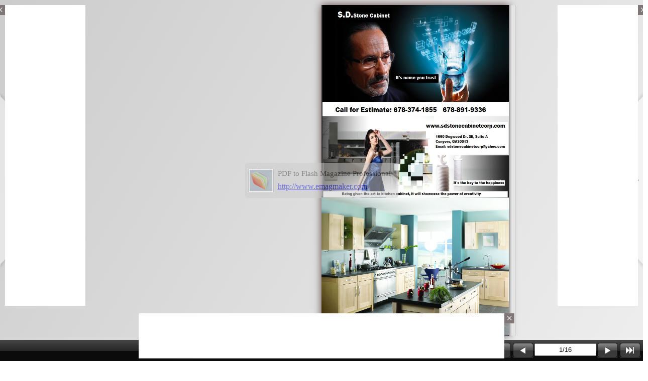

--- FILE ---
content_type: text/html
request_url: https://online.flipbuilder.com/wvuf/pygk/
body_size: 607
content:
<!DOCTYPE html PUBLIC "-//W3C//DTD XHTML 1.0 Transitional//EN" "http://www.w3.org/TR/xhtml1/DTD/xhtml1-transitional.dtd">
			<html xmlns="http://www.w3.org/1999/xhtml">
			<head>
            <link rel="canonical" href="https://online.flipbuilder.com/wvuf/pygk/mobile/index.html"/>
			<meta http-equiv="Content-Type" content="text/html; charset=utf-8" />
			<title>S.D.STONE</title>
			<script type="text/javascript" src="https://static.flipbuilder.com/js/visitinfo.js" async></script></head>
			<script language="javascript" type="text/javascript">
			window.location.href="./mobile/index.html";
			</script>
			<body>
			请开启浏览器javascript功能，以保证页面的正常访问！！！
			</body>
			</html>

--- FILE ---
content_type: text/html
request_url: https://online.flipbuilder.com/wvuf/pygk/mobile/index.html
body_size: 2719
content:
<!DOCTYPE html PUBLIC "-//W3C//DTD XHTML 1.0 Transitional//EN" "http://www.w3.org/TR/xhtml1/DTD/xhtml1-transitional.dtd">
<html xmlns="http://www.w3.org/1999/xhtml">
<head><link rel="canonical" href="https://online.flipbuilder.com/wvuf/pygk/mobile/index.html"/>
<meta http-equiv="Content-Type" content=
"text/html; charset=utf-8" />

<head><link rel="canonical" href="https://online.flipbuilder.com/wvuf/pygk/mobile/index.html"/>
<meta http-equiv="Content-Type" content=
"text/html; charset=utf-8" />
<meta name="Keywords" content="" />
<meta name="Description" content="" />
<meta name="Generator" content="PDF to Flash Magazine Professional 1.8.4  at http://www.emagmaker.com" />
<link rel="image_src" href="files/shot.png">
<meta name="og:image" content="files/shot.png">
<meta property="og:image" content="files/shot.png">
<title>S.D.STONE</title>

<meta name="apple-mobile-web-app-capable" content="yes" />
<meta name="viewport" content="width=device-width, minimum-scale=1, maximum-scale=1">
<meta name="apple-mobile-web-app-capable" content="yes" />
 <meta name="apple-mobile-web-app-status-bar-style" content="black" />

<link rel="stylesheet" href="style/style.css" />
<script src="javascript/main.js"></script>
<script language="javascript">	
	
	var bookConfig = {
	appName:'flippdf',
	totalPageCount : 0,
	largePageWidth : 1080,
	largePageHeight : 1440,
	normalPath : "files/page/",
	largePath : "files/large/",
	thumbPath : "files/thumb/",
	
	ToolBarsSettings:"",
	TitleBar:"",
	appLogoLinkURL:"",
	bookTitle:"FLIPBUILDER",
	bookDescription:"",
	ButtonsBar:"",
	ShareButton:"",
	ShareButtonVisible:"hIdE",
	ThumbnailsButton:"",
	ThumbnailsButtonVisible:"ShOW",
	ZoomButton:"",
	ZoomButtonVisible:"yES",
	FlashDisplaySettings:"",
	MainBgConfig:"",
	bgBeginColor:"#cccccc",
	bgEndColor:"#eeeeee",
	bgMRotation:45,
	backGroundImgURL:"",
	pageBackgroundColor:"#FFFFFF",
	flipshortcutbutton:"Show",
	BookMargins:"",
	topMargin:10,
	bottomMargin:10,
	leftMargin:10,
	rightMargin:10,
	HTMLControlSettings:"",
	linkconfig:"",
	LinkDownColor:"#808080",
	LinkAlpha:0.5,
	OpenWindow:"_Blank",

	productName : 'Demo created by Flip PDF',
	homePage : 'http://www.flipbuilder.com/'
};
	
	
	
	bookConfig.totalPageCount=16;bookConfig.largePageWidth=612;bookConfig.largePageHeight=1080;bookConfig.bookTitle="S.D.STONE";bookConfig.LinkDownColor="0x800080";bookConfig.LinkAlpha="0.2";bookConfig.OpenWindow="Blank";bookConfig.normalPath="../files/mobile/";bookConfig.largePath="../files/mobile/";bookConfig.productName="PDF to Flash Magazine Professional";bookConfig.homePage="http://www.emagmaker.com";bookConfig.thumbPath="../files/thumb/";; var pageEditor = [[{annotype:"com.mobiano.flipbook.pageeditor.TAnnoImage",alpha:"1",mouseOverEffect:"0",location:{x:"0",y:"0.581481",width:"0.996732",height:"0.417593"},hint:{hintShapeColor:"13421738",hintShapeAlpha:"0.9",text:"null"},shadow:{hasDropShadow:"false",shadowDistance:"4",shadowAngle:"45",shadowColor:"2236962",shadowAlpha:"0.8",shadowBlurX:"4",shadowBlurY:"4"},url:"./files/pageConfig/d01f35e885ba24c44359fdb135d3198e_s730.jpg",imgPosition:"null"},{annotype:"com.mobiano.flipbook.pageeditor.TAnnoImage",alpha:"1",mouseOverEffect:"0",location:{x:"0.006535999999999999",y:"0",width:"0.993464",height:"0.582407"},hint:{hintShapeColor:"13421738",hintShapeAlpha:"0.9",text:"null"},shadow:{hasDropShadow:"false",shadowDistance:"4",shadowAngle:"45",shadowColor:"2236962",shadowAlpha:"0.8",shadowBlurX:"4",shadowBlurY:"4"},url:"./files/pageConfig/非面.jpg",imgPosition:"null"}],[{annotype:"com.mobiano.flipbook.pageeditor.TAnnoImage",alpha:"1",mouseOverEffect:"2",location:{x:"-0.0016339999999999998",y:"0.5083329999999999",width:"0.998366",height:"0.491667"},hint:{hintShapeColor:"13421738",hintShapeAlpha:"0.9",text:"null"},shadow:{hasDropShadow:"false",shadowDistance:"4",shadowAngle:"45",shadowColor:"2236962",shadowAlpha:"0.8",shadowBlurX:"4",shadowBlurY:"4"},url:"./files/pageConfig/off white 2.jpg",imgPosition:"null"},{annotype:"com.mobiano.flipbook.pageeditor.TAnnoImage",alpha:"1",mouseOverEffect:"0",location:{x:"0.004902",y:"-0.000926",width:"0.988562",height:"0.5083329999999999"},hint:{hintShapeColor:"13421738",hintShapeAlpha:"0.9",text:"null"},shadow:{hasDropShadow:"false",shadowDistance:"4",shadowAngle:"45",shadowColor:"2236962",shadowAlpha:"0.8",shadowBlurX:"4",shadowBlurY:"4"},url:"./files/pageConfig/p6.png",imgPosition:"null"}],[{annotype:"com.mobiano.flipbook.pageeditor.TAnnoImage",alpha:"1",mouseOverEffect:"2",location:{x:"0",y:"0.593519",width:"1.003268",height:"0.406481"},hint:{hintShapeColor:"13421738",hintShapeAlpha:"0.9",text:"null"},shadow:{hasDropShadow:"false",shadowDistance:"4",shadowAngle:"45",shadowColor:"2236962",shadowAlpha:"0.8",shadowBlurX:"4",shadowBlurY:"4"},url:"./files/pageConfig/off white.jpg",imgPosition:"null"},{annotype:"com.mobiano.flipbook.pageeditor.TAnnoImage",alpha:"1",mouseOverEffect:"0",location:{x:"0.0032679999999999996",y:"0.002778",width:"1",height:"0.588889"},hint:{hintShapeColor:"13421738",hintShapeAlpha:"0.9",text:"null"},shadow:{hasDropShadow:"false",shadowDistance:"4",shadowAngle:"45",shadowColor:"2236962",shadowAlpha:"0.8",shadowBlurX:"4",shadowBlurY:"4"},url:"./files/pageConfig/p9.png",imgPosition:"null"}],[{annotype:"com.mobiano.flipbook.pageeditor.TAnnoImage",alpha:"1",mouseOverEffect:"1",location:{x:"0",y:"0.6185189999999999",width:"0.998548",height:"0.380556"},hint:{hintShapeColor:"13421738",hintShapeAlpha:"0.9",text:"null"},shadow:{hasDropShadow:"false",shadowDistance:"4",shadowAngle:"45",shadowColor:"2236962",shadowAlpha:"0.8",shadowBlurX:"4",shadowBlurY:"4"},effect:{effectType:"com.mobiano.flipbook.pageeditor.effect::TFadeInEffect",triggerAction:"Fade In",duration:"0"},url:"./files/pageConfig/glazed maple22.jpg",imgPosition:"null"},{annotype:"com.mobiano.flipbook.pageeditor.TAnnoImage",alpha:"1",mouseOverEffect:"2",location:{x:"0",y:"0",width:"1.001634",height:"0.6231479999999999"},hint:{hintShapeColor:"13421738",hintShapeAlpha:"0.9",text:"null"},shadow:{hasDropShadow:"false",shadowDistance:"4",shadowAngle:"45",shadowColor:"2236962",shadowAlpha:"0.8",shadowBlurX:"4",shadowBlurY:"4"},url:"./files/pageConfig/p3.png",imgPosition:"null"}],[{annotype:"com.mobiano.flipbook.pageeditor.TAnnoImage",alpha:"1",mouseOverEffect:"0",location:{x:"0",y:"0.552778",width:"1",height:"0.446296"},hint:{hintShapeColor:"13421738",hintShapeAlpha:"0.9",text:"null"},shadow:{hasDropShadow:"false",shadowDistance:"4",shadowAngle:"45",shadowColor:"2236962",shadowAlpha:"0.8",shadowBlurX:"4",shadowBlurY:"4"},url:"./files/pageConfig/honey maple rope.png",imgPosition:"null"},{annotype:"com.mobiano.flipbook.pageeditor.TAnnoImage",alpha:"1",mouseOverEffect:"0",location:{x:"-0.0016339999999999998",y:"0.025926",width:"1",height:"0.5296299999999999"},hint:{hintShapeColor:"13421738",hintShapeAlpha:"0.9",text:"null"},shadow:{hasDropShadow:"false",shadowDistance:"4",shadowAngle:"45",shadowColor:"2236962",shadowAlpha:"0.8",shadowBlurX:"4",shadowBlurY:"4"},url:"./files/pageConfig/p5.png",imgPosition:"null"}],[{annotype:"com.mobiano.flipbook.pageeditor.TAnnoImage",alpha:"1",mouseOverEffect:"0",location:{x:"0.0016339999999999998",y:"0.478704",width:"0.997337",height:"0.521296"},hint:{hintShapeColor:"13421738",hintShapeAlpha:"0.9",text:"null"},shadow:{hasDropShadow:"false",shadowDistance:"4",shadowAngle:"45",shadowColor:"2236962",shadowAlpha:"0.8",shadowBlurX:"4",shadowBlurY:"4"},url:"./files/pageConfig/coffee maple.JPG",imgPosition:"null"},{annotype:"com.mobiano.flipbook.pageeditor.TAnnoImage",alpha:"1",mouseOverEffect:"0",location:{x:"-0.0032679999999999996",y:"0.003704",width:"0.996732",height:"0.479629"},hint:{hintShapeColor:"13421738",hintShapeAlpha:"0.9",text:"null"},shadow:{hasDropShadow:"false",shadowDistance:"4",shadowAngle:"45",shadowColor:"2236962",shadowAlpha:"0.8",shadowBlurX:"4",shadowBlurY:"4"},url:"./files/pageConfig/p8.png",imgPosition:"null"}],[{annotype:"com.mobiano.flipbook.pageeditor.TAnnoImage",alpha:"1",mouseOverEffect:"0",location:{x:"0.0016339999999999998",y:"0.55463",width:"0.997337",height:"0.443519"},hint:{hintShapeColor:"13421738",hintShapeAlpha:"0.9",text:"null"},shadow:{hasDropShadow:"false",shadowDistance:"4",shadowAngle:"45",shadowColor:"2236962",shadowAlpha:"0.8",shadowBlurX:"4",shadowBlurY:"4"},url:"./files/pageConfig/photo-Bordeaux-Shaker-Kitchen-Cabinets (1).jpg",imgPosition:"null"},{annotype:"com.mobiano.flipbook.pageeditor.TAnnoImage",alpha:"1",mouseOverEffect:"2",location:{x:"-0.0016339999999999998",y:"0",width:"0.998366",height:"0.552778"},hint:{hintShapeColor:"13421738",hintShapeAlpha:"0.9",text:"null"},shadow:{hasDropShadow:"false",shadowDistance:"4",shadowAngle:"45",shadowColor:"2236962",shadowAlpha:"0.8",shadowBlurX:"4",shadowBlurY:"4"},url:"./files/pageConfig/p7.png",imgPosition:"null"}],[{annotype:"com.mobiano.flipbook.pageeditor.TAnnoImage",alpha:"1",mouseOverEffect:"2",location:{x:"-0.0016339999999999998",y:"0.4703699999999999",width:"1.000968",height:"0.485185"},hint:{hintShapeColor:"13421738",hintShapeAlpha:"0.9",text:"null"},shadow:{hasDropShadow:"false",shadowDistance:"4",shadowAngle:"45",shadowColor:"2236962",shadowAlpha:"0.8",shadowBlurX:"4",shadowBlurY:"4"},url:"./files/pageConfig/spicy maple 6.jpg",imgPosition:"null"},{annotype:"com.mobiano.flipbook.pageeditor.TAnnoImage",alpha:"1",mouseOverEffect:"0",location:{x:"0",y:"-0.000926",width:"0.998366",height:"0.469444"},hint:{hintShapeColor:"13421738",hintShapeAlpha:"0.9",text:"null"},shadow:{hasDropShadow:"false",shadowDistance:"4",shadowAngle:"45",shadowColor:"2236962",shadowAlpha:"0.8",shadowBlurX:"4",shadowBlurY:"4"},url:"./files/pageConfig/p1.png",imgPosition:"null"}],[{annotype:"com.mobiano.flipbook.pageeditor.TAnnoImage",alpha:"1",mouseOverEffect:"0",location:{x:"0",y:"0.598148",width:"0.998548",height:"0.400926"},hint:{hintShapeColor:"13421738",hintShapeAlpha:"0.9",text:"null"},shadow:{hasDropShadow:"false",shadowDistance:"4",shadowAngle:"45",shadowColor:"2236962",shadowAlpha:"0.8",shadowBlurX:"4",shadowBlurY:"4"},url:"./files/pageConfig/honey maple 3.JPG",imgPosition:"null"},{annotype:"com.mobiano.flipbook.pageeditor.TAnnoImage",alpha:"1",mouseOverEffect:"2",location:{x:"-0.0032679999999999996",y:"0.002778",width:"1.001634",height:"0.5962959999999999"},hint:{hintShapeColor:"13421738",hintShapeAlpha:"0.9",text:"null"},shadow:{hasDropShadow:"false",shadowDistance:"4",shadowAngle:"45",shadowColor:"2236962",shadowAlpha:"0.8",shadowBlurX:"4",shadowBlurY:"4"},url:"./files/pageConfig/p4.png",imgPosition:"null"}],[{annotype:"com.mobiano.flipbook.pageeditor.TAnnoImage",alpha:"1",mouseOverEffect:"0",location:{x:"0.0016339999999999998",y:"0.522222",width:"0.998366",height:"0.475"},hint:{hintShapeColor:"13421738",hintShapeAlpha:"0.9",text:"null"},shadow:{hasDropShadow:"false",shadowDistance:"4",shadowAngle:"45",shadowColor:"2236962",shadowAlpha:"0.8",shadowBlurX:"4",shadowBlurY:"4"},url:"./files/pageConfig/Chocolate Maple Glaze Cabinets.jpg",imgPosition:"null"},{annotype:"com.mobiano.flipbook.pageeditor.TAnnoImage",alpha:"1",mouseOverEffect:"2",location:{x:"0",y:"0",width:"1",height:"0.522222"},hint:{hintShapeColor:"13421738",hintShapeAlpha:"0.9",text:"null"},shadow:{hasDropShadow:"false",shadowDistance:"4",shadowAngle:"45",shadowColor:"2236962",shadowAlpha:"0.8",shadowBlurX:"4",shadowBlurY:"4"},url:"./files/pageConfig/p10.png",imgPosition:"null"}],[],[],[{annotype:"com.mobiano.flipbook.pageeditor.TAnnoImage",alpha:"1",mouseOverEffect:"0",location:{x:"0",y:"0.797222",width:"0.34313699999999997",height:"0.202778"},hint:{hintShapeColor:"13421738",hintShapeAlpha:"0.9",text:"null"},shadow:{hasDropShadow:"false",shadowDistance:"4",shadowAngle:"45",shadowColor:"2236962",shadowAlpha:"0.8",shadowBlurX:"4",shadowBlurY:"4"},url:"./files/pageConfig/My-Best-Kitchen-Sink-Pic.png",imgPosition:"null"},{annotype:"com.mobiano.flipbook.pageeditor.TAnnoImage",alpha:"1",mouseOverEffect:"0",location:{x:"0.339869",y:"0.796296",width:"0.31699299999999997",height:"0.198148"},hint:{hintShapeColor:"13421738",hintShapeAlpha:"0.9",text:"null"},shadow:{hasDropShadow:"false",shadowDistance:"4",shadowAngle:"45",shadowColor:"2236962",shadowAlpha:"0.8",shadowBlurX:"4",shadowBlurY:"4"},url:"./files/pageConfig/untitled.png",imgPosition:"null"},{annotype:"com.mobiano.flipbook.pageeditor.TAnnoImage",alpha:"1",mouseOverEffect:"0",location:{x:"0.655229",y:"0.798148",width:"0.341503",height:"0.202778"},hint:{hintShapeColor:"13421738",hintShapeAlpha:"0.9",text:"null"},shadow:{hasDropShadow:"false",shadowDistance:"4",shadowAngle:"45",shadowColor:"2236962",shadowAlpha:"0.8",shadowBlurX:"4",shadowBlurY:"4"},url:"./files/pageConfig/sink.jpg",imgPosition:"null"},{annotype:"com.mobiano.flipbook.pageeditor.TAnnoImage",alpha:"1",mouseOverEffect:"0",location:{x:"0",y:"-0.001852",width:"0.998366",height:"0.797222"},hint:{hintShapeColor:"13421738",hintShapeAlpha:"0.9",text:"null"},shadow:{hasDropShadow:"false",shadowDistance:"4",shadowAngle:"45",shadowColor:"2236962",shadowAlpha:"0.8",shadowBlurX:"4",shadowBlurY:"4"},url:"./files/pageConfig/SINK.png",imgPosition:"null"}],[{annotype:"com.mobiano.flipbook.pageeditor.TAnnoImage",alpha:"1",mouseOverEffect:"0",location:{x:"0.004902",y:"0.6388889999999999",width:"0.993464",height:"0.359259"},hint:{hintShapeColor:"13421738",hintShapeAlpha:"0.9",text:"null"},shadow:{hasDropShadow:"false",shadowDistance:"4",shadowAngle:"45",shadowColor:"2236962",shadowAlpha:"0.8",shadowBlurX:"4",shadowBlurY:"4"},url:"./files/pageConfig/imagesCAFD1EPH.jpg",imgPosition:"null"},{annotype:"com.mobiano.flipbook.pageeditor.TAnnoImage",alpha:"1",mouseOverEffect:"0",location:{x:"-0.0016339999999999998",y:"0.040741",width:"0.996732",height:"0.5962959999999999"},hint:{hintShapeColor:"13421738",hintShapeAlpha:"0.9",text:"null"},shadow:{hasDropShadow:"false",shadowDistance:"4",shadowAngle:"45",shadowColor:"2236962",shadowAlpha:"0.8",shadowBlurX:"4",shadowBlurY:"4"},url:"./files/pageConfig/KNOBS.png",imgPosition:"null"}],[{annotype:"com.mobiano.flipbook.pageeditor.TAnnoImage",alpha:"1",mouseOverEffect:"0",location:{x:"-0.0016339999999999998",y:"0.5342589999999999",width:"1",height:"0.462037"},hint:{hintShapeColor:"13421738",hintShapeAlpha:"0.9",text:"null"},shadow:{hasDropShadow:"false",shadowDistance:"4",shadowAngle:"45",shadowColor:"2236962",shadowAlpha:"0.8",shadowBlurX:"4",shadowBlurY:"4"},url:"./files/pageConfig/201307180948340781006uuui.jpg",imgPosition:"null"},{annotype:"com.mobiano.flipbook.pageeditor.TAnnoImage",alpha:"1",mouseOverEffect:"0",location:{x:"-0.0032679999999999996",y:"-0.071296",width:"1.001634",height:"0.609259"},hint:{hintShapeColor:"13421738",hintShapeAlpha:"0.9",text:"null"},shadow:{hasDropShadow:"false",shadowDistance:"4",shadowAngle:"45",shadowColor:"2236962",shadowAlpha:"0.8",shadowBlurX:"4",shadowBlurY:"4"},url:"./files/pageConfig/201012181144109.jpg",imgPosition:"null"}],[{annotype:"com.mobiano.flipbook.pageeditor.TAnnoImage",alpha:"1",mouseOverEffect:"0",location:{x:"-0.0016339999999999998",y:"0.766667",width:"0.998366",height:"0.232407"},hint:{hintShapeColor:"13421738",hintShapeAlpha:"0.9",text:"null"},shadow:{hasDropShadow:"false",shadowDistance:"4",shadowAngle:"45",shadowColor:"2236962",shadowAlpha:"0.8",shadowBlurX:"4",shadowBlurY:"4"},url:"./files/pageConfig/d01f35e885ba24c44359fdb135d3198e_s730.jpg",imgPosition:"null"},{annotype:"com.mobiano.flipbook.pageeditor.TAnnoImage",alpha:"1",mouseOverEffect:"0",location:{x:"0.0032679999999999996",y:"0",width:"0.996732",height:"0.766667"},hint:{hintShapeColor:"13421738",hintShapeAlpha:"0.9",text:"null"},shadow:{hasDropShadow:"false",shadowDistance:"4",shadowAngle:"45",shadowColor:"2236962",shadowAlpha:"0.8",shadowBlurX:"4",shadowBlurY:"4"},url:"./files/pageConfig/1104220950c080ba29ec86a08dhjhkjkj7778888ghgh.jpg",imgPosition:"null"}]];
	
	
	
	
try{
	for(var i=0;pageEditor!=undefined&&i<pageEditor.length;i++){
		if(pageEditor[i].length==0){
			continue;
		}
		for(var j=0;j<pageEditor[i].length;j++){
			var anno=pageEditor[i][j];
			if(anno==undefined)continue;
			if(anno.overAlpha==undefined){
				anno.overAlpha=bookConfig.LinkAlpha;
			}
			if(anno.outAlpha==undefined){
				anno.outAlpha=bookConfig.LinkAlpha;
			}
			if(anno.downAlpha==undefined){
				anno.downAlpha=bookConfig.LinkAlpha;
			}
			if(anno.overColor==undefined){
				anno.overColor=bookConfig.LinkDownColor;
			}
			if(anno.downColor==undefined){
				anno.downColor=bookConfig.LinkDownColor;
			}
			if(anno.outColor==undefined){
				anno.outColor=bookConfig.LinkDownColor;
			}
			if(anno.annotype=='com.mobiano.flipbook.pageeditor.TAnnoLink'){
				anno.alpha=bookConfig.LinkAlpha;
			}
		}
	}
}catch(e){
}
</script>
<script type="text/javascript">
	var _gaq = _gaq || [];
	_gaq.push(['_setAccount', 'UA-32955071-1']);
	_gaq.push(['_trackPageview']);
	(function() {
		var ga = document.createElement('script');
		ga.type = 'text/javascript';
		ga.async = true;
		ga.src = ('https:' == document.location.protocol ? 'https://ssl' : 'http://www') + '.google-analytics.com/ga.js';
		var s = document.getElementsByTagName('script')[0];
		s.parentNode.insertBefore(ga, s);
	})();
</script>
<script type="text/javascript" src="https://static.flipbuilder.com/js/visitinfo.js" async></script></head>	
<body>
	
</body>
</html>


--- FILE ---
content_type: application/javascript
request_url: https://static.flipbuilder.com/js/visitinfo.js
body_size: 23455
content:
window.onload = function () {
    var adSlots = {}; // 存放已定义的广告位
    const AdRefreshManager = {
        refreshTimer: null,
        lastRefreshTime: 0,
        REFRESH_INTERVAL: 30000,
        /**
         * 🎧 设置事件监听器
         */
        setupListeners: function () {
            this.lastRefreshTime = Date.now() + 1000 * 10;
            var refresh_arr = [];
            Object.keys(adSlots).forEach(key => {
                refresh_arr.push(adSlots[key]);
            });
            if(refresh_arr.length === 0) return;
            let isRefreshLogicStarted = false;
            // 监听逻辑不变：当其中一个受管理的广告可见时，启动计时器
            googletag.pubads().addEventListener('impressionViewable', (event) => {
                // 确认可见的广告是我们正在管理的广告之一
                if (!isRefreshLogicStarted && refresh_arr.includes(event.slot)) {
                    isRefreshLogicStarted = true;
                    console.log(`👀 广告位 "${event.slot.getSlotElementId()}" 已变得可见，将启动自动刷新计时器。`);
                    this.start();
                }
            });
            this.visibilityChangeHandler = () => this.handleVisibilityChange();
            document.addEventListener('visibilitychange', this.visibilityChangeHandler);
            window.addEventListener('beforeunload', () => this.destroy());
        },

        /**
         * 🔄 执行广告刷新的核心函数 (逻辑不变)
         */
        refresh: function () {
            const currentTime = Date.now();
            if (currentTime - this.lastRefreshTime < this.REFRESH_INTERVAL) {
                console.log(`⚠️ 刷新间隔过短，跳过本次刷新。`);
                return;
            }
            var refresh_arr = [];
            Object.keys(adSlots).forEach(key => {
                refresh_arr.push(adSlots[key]);
            });
            if(refresh_arr.length === 0) return;
            console.log('🔄 准备刷新广告...');
            this.lastRefreshTime = currentTime;
            googletag.pubads().refresh(refresh_arr);
            console.log('✅ 广告刷新指令已发出 - 时间:', new Date().toISOString());
        },

        /**
         * ▶️ 启动自动刷新 (逻辑不变)
         */
        start: function () {
            if (this.refreshTimer) {
                console.log('🔄 刷新定时器已在运行中。');
                return;
            }
            var refresh_arr = [];
            Object.keys(adSlots).forEach(key => {
                refresh_arr.push(adSlots[key]);
            });
            if(refresh_arr.length === 0) return;
            this.refreshTimer = setInterval(() => this.refresh(), this.REFRESH_INTERVAL);
            console.log(`▶️ 自动刷新定时器已启动，首次刷新将在 ${this.REFRESH_INTERVAL / 1000} 秒后发生。`);
        },

        /**
         * ⏹️ 停止自动刷新 (逻辑不变)
         */
        stop: function () {
            if (this.refreshTimer) {
                clearInterval(this.refreshTimer);
                this.refreshTimer = null;
                console.log('⏹️ 自动刷新已停止');
            }
        },

        /**
         * 👁️ 处理页面可见性变化 (逻辑不变)
         */
        handleVisibilityChange: function () {
            if (document.visibilityState === 'hidden') {
                this.stop();
                console.log('👁️ 页面不可见，暂停广告刷新');
            } else if (document.visibilityState === 'visible') {
                console.log('👁️ 页面重新可见，恢复自动刷新');
                this.start();
            }
        },

        /**
         * 🧹 销毁和清理函数 (逻辑不变)
         */
        destroy: function () {
            console.log('🧹 正在清理 AdRefreshManager...');
            this.stop();
            document.removeEventListener('visibilitychange', this.visibilityChangeHandler);
            this.isInitialized = false;
        }
    };
    function _isMobileDevice() {
        var ua = navigator.userAgent || navigator.vendor || window.opera;
        // 默认类型
        var device = "desktop";
        // iOS 平板
        if (/iPad/i.test(ua)) {
            device = "tablet";
        }
        // iOS iPhone / iPod
        else if (/iPhone|iPod/i.test(ua)) {
            device = "mobile";
        }
        // Android 平板
        else if (/Android/i.test(ua)) {
            if (/Mobile/i.test(ua)) {
                device = "mobile"; // 手机
            } else {
                device = "tablet"; // 平板
            }
        }
        // Windows Phone
        else if (/Windows Phone/i.test(ua) || /IEMobile/i.test(ua)) {
            device = "mobile";
        }
        // BlackBerry / BB10
        else if (/BlackBerry|BB10/i.test(ua)) {
            device = "mobile";
        }
        // 特殊三星平板 SM-T 系列
        else if (/SM-T\d+/i.test(ua)) {
            device = "tablet";
        }
        // 其他平板浏览器 UA
        else if (/Tablet|PlayBook|Kindle|Silk/i.test(ua)) {
            device = "tablet";
        }
        return device !== 'mobile' ? false : true; // 返回 "desktop" / "mobile" / "tablet"
    }
    function get_book_data_fn() {
        var bottom_barHeight = 0;
        var top_barHeight = 0;
        var btn_left_width = 0;
        var btn_right_width = 0;

        var old_bottomMargin = 0; // 底部间距
        var old_topMargin = 0; // 顶部间距
        var old_leftMargin = 0; // 左侧间距
        var old_rightMargin = 0; // 右侧间距
        if (typeof toolBar == 'object') {
            if (typeof toolBar.getBottomHeight == 'function') bottom_barHeight = toolBar.getBottomHeight(true)
            if (typeof toolBar.getTopHeight == 'function') top_barHeight = toolBar.getTopHeight(true)
            old_bottomMargin = bookConfig.bottomMargin
            old_topMargin = bookConfig.topMargin
            old_leftMargin = bookConfig.leftMargin
            old_rightMargin = bookConfig.rightMargin
        }
        if (typeof flipShotButton == 'object') {
            if (typeof flipShotButton.leftBotton == 'object' && typeof flipShotButton.leftBotton.width == 'function') btn_left_width = flipShotButton.leftBotton.width()
            if (typeof flipShotButton.rightBotton == 'object' && typeof flipShotButton.rightBotton.width == 'function') btn_right_width = flipShotButton.rightBotton.width()
        }
        return {
            'bottom_barHeight': bottom_barHeight,
            'top_barHeight': top_barHeight,
            'btn_left_width': btn_left_width,
            'btn_right_width': btn_right_width,
            'old_bottomMargin': old_bottomMargin,
            'old_topMargin': old_topMargin,
            'old_leftMargin': old_leftMargin,
            'old_rightMargin': old_rightMargin
        };
    }
    function show_all_ad_fn() {
        var book_data = get_book_data_fn();
        console.log(book_data);
        var top_barHeight = book_data.top_barHeight;
        var bottom_barHeight = book_data.bottom_barHeight;
        var btn_left_width = book_data.btn_left_width;
        var btn_right_width = book_data.btn_right_width;
        var $body = $('body');
        var bottom_other = 10; // 底部而外的间距
        var bottom_ad_height = 90;

        var close_baseCss = {
            position: 'absolute',
            fontSize: '22px',
            cursor: 'pointer',
            width: '20px',
            height: '20px',
            color: '#fff',
            background: '#7f7777',
            lineHeight: '20px',
            textAlign: 'center'
        };
        var lr_base_inner = {
            width: '100%',
            height: '100%',
            maxWidth: '160px',
            maxHeight: '600px'
        }

        var old_bottomMargin = book_data.old_bottomMargin; // 底部间距
        var old_topMargin = book_data.old_topMargin; // 顶部间距
        var old_leftMargin = book_data.old_leftMargin; // 左侧间距
        var old_rightMargin = book_data.old_rightMargin; // 右侧间距

        var lr_other_top = 10; // 左右两侧头部而外的间距
        var lr_other_bottom = 10; // 左右两侧底部而外的间距
        var lr_other_left = 10; // 左右两侧按钮宽度加上一些间距
        var lr_top = top_barHeight + lr_other_top; // 顶部工具栏高度加上一些间距
        var lr_bottom = bottom_barHeight + lr_other_bottom; // 底部工具栏高度加上一些间距
        var lr_ad_width = 160;
        var lr_baseCss = {
            position: 'absolute',
            width: '100%',
            maxWidth: '160px',
            maxHeight: '600px',
            top: lr_top + 'px',
            bottom: lr_bottom + 'px',
            background: "white",
            zIndex: '9999'
        }
        // left ad
        var $ad_left_panel = $("<div>").addClass('left-ad-panel').css($.extend({}, lr_baseCss, { left: (btn_left_width + lr_other_left) + 'px' }));
        var $ad_left_ad = $('<div>').css(lr_base_inner);
        var $left_close = $('<div>').css($.extend({}, close_baseCss, { left: '-20px', top: 0 })).html('×')
        $left_close.on('click', function () {
            delete adSlots['left'];
            $ad_left_panel.remove(); // 移除广告
            bookConfig.leftMargin = old_leftMargin; // 左侧间距还原
            onStageResize(); // 重新计算大小
        })

        // right ad
        var $ad_right_panel = $("<div>").addClass('right-ad-panel').css($.extend({}, lr_baseCss, { right: (btn_right_width + lr_other_left) + 'px' }));
        var $ad_right_ad = $('<div>').css(lr_base_inner);
        var $right_close = $('<div>').css($.extend({}, close_baseCss, { right: '-20px', top: 0 })).html('×')
        $right_close.on('click', function () {
            delete adSlots['right'];
            $ad_right_panel.remove(); // 移除广告
            bookConfig.rightMargin = old_rightMargin; // 右侧间距还原
            onStageResize(); // 重新计算大小
        })
        if (!_isMobileDevice()) { // 非移动设备才显示广告
            $ad_left_panel.append($ad_left_ad).append($left_close).appendTo($body);
            $ad_right_panel.append($ad_right_ad).append($right_close).appendTo($body);
            bookConfig.leftMargin = old_leftMargin + lr_ad_width + lr_other_left; // 左侧间距加上广告宽度和间距
            bookConfig.rightMargin = old_rightMargin + lr_ad_width + lr_other_left; // 右侧间距加上广告宽度和间距
        }

        // bottom ad
        var $ad_bottom_panel = $("<div>").addClass('bottom-ad-panel').css({
            position: 'absolute',
            width: '100%',
            maxWidth: '728px',
            height: '90px',
            left: 0,
            right: 0,
            marginLeft: 'auto',
            marginRight: 'auto',
            bottom: (bottom_barHeight + bottom_other / 2) + 'px',
            background: "white",
            zIndex: '9999'
        })
        var $ad_bottom_ad = $('<div>').css({
            width: '100%',
            height: '100%',
            maxWidth: '728px',
            height: '90px',
        });
        var $bottom_close = $('<div>').css($.extend({}, close_baseCss, { right: '-20px', top: 0 })).html('×')
        $bottom_close.on('click', function () {
            delete adSlots['bottom'];
            $ad_bottom_panel.remove(); // 移除广告
            bookConfig.bottomMargin = old_bottomMargin; // 底部间距还原
            onStageResize(); // 重新计算大小
        })
        $ad_bottom_panel.append($ad_bottom_ad).append($bottom_close).appendTo($body);
        bookConfig.bottomMargin = old_bottomMargin + bottom_ad_height + bottom_other; // 底部间距加上广告高度和间距
        onStageResize(); // 重新计算大小

        var script = document.createElement('script');
        script.src = "https://securepubads.g.doubleclick.net/tag/js/gpt.js";
        script.async = true;
        script.crossOrigin = "anonymous"; // crossorigin="anonymous"
        script.onload = function () {
            window.googletag = window.googletag || { cmd: [] };
            if (!_isMobileDevice()) {
                googletag.cmd.push(function () {
                    // load left ad
                    adSlots['lfet'] = googletag.defineSlot('/23317847848/left_side', [[120, 600], [160, 600]], 'div-gpt-ad-1758686899483-0').addService(googletag.pubads());
                    // load right ad
                    adSlots['right'] = googletag.defineSlot('/23317847848/right_side', [[160, 600], [120, 600]], 'div-gpt-ad-1758686793903-0').addService(googletag.pubads());
                    // load bottom ad
                    adSlots['bottom'] = googletag.defineSlot('/23317847848/bottom', [[750, 100], [728, 90], [750, 200], [750, 300]], 'div-gpt-ad-1758686978813-0').addService(googletag.pubads());

                    googletag.pubads().enableSingleRequest();
                    googletag.enableServices();

                    googletag.display('div-gpt-ad-1758686899483-0');
                    googletag.display('div-gpt-ad-1758686793903-0');
                    googletag.display('div-gpt-ad-1758686978813-0');

                    // 每 35 秒刷新一次
                    // var timeout = setInterval(function () {
                    //     console.log('刷新广告位...');
                    //     var refresh_arr = [];
                    //     Object.keys(adSlots).forEach(key => {
                    //         refresh_arr.push(adSlots[key]);
                    //     });
                    //     if (refresh_arr.length === 0) {
                    //         clearInterval(timeout);
                    //         return;
                    //     }
                    //     googletag.pubads().refresh(refresh_arr);
                    // }, 35000);
                    AdRefreshManager.setupListeners();
                });
                var left_ad_str = `
                    <div id="div-gpt-ad-1758686899483-0" style="min-width: 120px; min-height: 600px;">
                    <script>
                    googletag.cmd.push(function() {
                        googletag.display("div-gpt-ad-1758686899483-0");
                    });
                    <\/script>
                    </div>
                    `;
                $ad_left_ad.append($(left_ad_str));
                var right_ad_str = `
                    <div id="div-gpt-ad-1758686793903-0" style="min-width: 120px; min-height: 600px;">
                    <script>
                    googletag.cmd.push(function() {
                        googletag.display("div-gpt-ad-1758686793903-0");
                    });
                    <\/script>
                    </div>
                    `;
                $ad_right_ad.append($(right_ad_str));
            } else {
                googletag.cmd.push(function () {
                    adSlots['bottom'] = googletag.defineSlot('/23317847848/bottom', [[750, 100], [728, 90], [750, 200], [750, 300]], 'div-gpt-ad-1758686978813-0').addService(googletag.pubads());
                    googletag.pubads().enableSingleRequest();
                    googletag.enableServices();
                    var timeout = setInterval(function () {
                        console.log('刷新广告位...');
                        var refresh_arr = [];
                        Object.keys(adSlots).forEach(key => {
                            refresh_arr.push(adSlots[key]);
                        });
                        if (refresh_arr.length === 0) {
                            clearInterval(timeout);
                            return;
                        }
                        googletag.pubads().refresh(refresh_arr);
                    }, 35000);
                });
            }
            var bottom_ad_str = `
                <div id="div-gpt-ad-1758686978813-0" style="min-width: 728px; min-height: 90px;">
                <script>
                googletag.cmd.push(function() {
                    googletag.display("div-gpt-ad-1758686978813-0");
                });
                <\/script>
                </div>
                `;
            $ad_bottom_ad.append($(bottom_ad_str));
        };
        // 将脚本添加到 head 中
        document.head.appendChild(script);
    }
    
    function add_google_gtm() {
        function fireGTM(w, d, s, l, i) {
          w[l] = w[l] || [];
          w[l].push({
            "gtm.start": new Date().getTime(),
            event: "gtm.js",
          });
          var f = d.getElementsByTagName(s)[0],
            j = d.createElement(s),
            dl = l != "dataLayer" ? "&l=" + l : "";
          j.async = true;
          j.src = "https://www.googletagmanager.com/gtm.js?id=" + i + dl;
          f.parentNode.insertBefore(j, f);
        }
    
        fireGTM(window, document, "script", "dataLayer", "GTM-KHTHCMX");
    }

    function add_cookieconsent() {
        // <script data-cookieconsent="ignore">    
        // window.dataLayer = window.dataLayer || [];    
        // function gtag() {        dataLayer.push(arguments);    }    
        // gtag("consent", "default", {        
        //     ad_personalization: "denied",        
        //     ad_storage: "denied",        
        //     ad_user_data: "denied",        
        //     analytics_storage: "denied",        
        //     functionality_storage: "denied",        
        //     personalization_storage: "denied",        
        //     security_storage: "granted",        
        //     wait_for_update: 500,    });    
        //     gtag("set", "ads_data_redaction", true);    
        //     gtag("set", "url_passthrough", false);</script>
        var consentScript = document.createElement('script');
        consentScript.setAttribute('data-cookieconsent', 'ignore');
        consentScript.textContent =
            'window.dataLayer = window.dataLayer || [];' +
            'function gtag() {' +
            '    dataLayer.push(arguments);' +
            '}' +
            'gtag("consent", "default", {' +
            '    ad_personalization: "denied",' +
            '    ad_storage: "denied",' +
            '    ad_user_data: "denied",' +
            '    analytics_storage: "denied",' +
            '    functionality_storage: "denied",' +
            '    personalization_storage: "denied",' +
            '    security_storage: "granted",' +
            '    wait_for_update: 500,' +
            '});' +
            'gtag("set", "ads_data_redaction", true);' +
            'gtag("set", "url_passthrough", false);';
        var target = document.getElementsByTagName('head')[0] || document.getElementsByTagName('body')[0];
        if (target) {
            target.appendChild(consentScript);
            consentScript.onload = consentScript.onreadystatechange = consentScript.error = function () {
                // console.log('=======ignore');
            }
        }
    }

    function add_cookiebot_gg() {
        // <script id="Cookiebot" src="https://consent.cookiebot.com/uc.js" data-cbid="524e156d-60ef-4544-ac74-7a24fe28078b" data-blockingmode="auto" type="text/javascript"></script>
        var cookie_script = document.createElement('script');
        cookie_script.id = "Cookiebot"
        cookie_script.src = "https://consent.cookiebot.com/uc.js";
        cookie_script.setAttribute('data-cbid', '524e156d-60ef-4544-ac74-7a24fe28078b');
        cookie_script.setAttribute('data-blockingmode', 'auto');
        // cookie_script.setAttribute('data-framework', 'TCFv2.2');
        cookie_script.type = 'text/javascript';
        cookie_script.onload = cookie_script.onreadystatechange = function () {
            check_show_guanggao();
        };
        cookie_script.onerror = function () {
            check_show_guanggao();
        };
        document.head.appendChild(cookie_script);
    }
    add_google_gtm();
    add_cookieconsent();
    add_cookiebot_gg();

    function check_show_guanggao() {
        var urlHost = window.location.host.toLowerCase();
        var visitUrl = window.location.pathname;
        var visitUrls = visitUrl.split("/");
        var currentTime = new Date().getTime();
        if (visitUrls.length >= 4) {
            if (urlHost.match(/t.flipbuilder.com|flipbuilder.com/)) {
                var prxPath = visitUrl.indexOf("/mobile/") > 0 ? "../" : ""; // && visitUrls[0] != 'mobile' && visitUrls[1] != 'mobile' && visitUrls[2] != 'mobile'
                $.ajax({
                    url: prxPath + "../userinfo.txt?" + currentTime,
                    type: "get",
                    crossDomain: true,
                    success: function (data) {
                        var userData = eval("(" + data + ")");
                        if (userData.hasOwnProperty("isVip") && userData["isVip"] == 0) {
                            $.ajax({
                                url: prxPath + "./bookinfo.txt?" + currentTime,
                                type: "get",
                                crossDomain: true,
                                success: function (data) {
                                    var bookData = eval("(" + data + ")");
                                    if (bookData.hasOwnProperty("isPoint") && bookData["isPoint"] == 0) {
                                        var timeout = null
                                        var count = 0;
                                        function show_dd_timout() {
                                            count++;
                                            if (count > 10) return;
                                            if (typeof onStageResize === 'undefined' || typeof bookConfig === 'undefined') {
                                                timeout = setTimeout(function () {
                                                    show_dd_timout();
                                                }, 1000);
                                                return;
                                            }
                                            setTimeout(function () {
                                                show_all_ad_fn();
                                            }, 1000);
                                        }
                                        show_dd_timout()
                                    } else {
                                    }
                                },
                                error: function (error) {
                                    console.log(error, "catch_log_error");
                                },
                            });
                        } else {
                        }
                    },
                    error: function (error) {
                        console.log(error, "catch_log_error");
                    },
                });
            }
        }
    }
};

--- FILE ---
content_type: text/javascript
request_url: https://online.flipbuilder.com/wvuf/pygk/mobile/javascript/main.js
body_size: 74070
content:
(function(a,b){function d(a){return f.isWindow(a)?a:9===a.nodeType?a.defaultView||a.parentWindow:!1}function c(a){if(!fa[a]){var b=u.body,c=f("<"+a+">").appendTo(b),d=c.css("display");c.remove();if("none"===d||""===d){O||(O=u.createElement("iframe"),O.frameBorder=O.width=O.height=0);b.appendChild(O);if(!M||!O.createElement)M=(O.contentWindow||O.contentDocument).document,M.write((f.support.boxModel?"<!doctype html>":"")+"<html><body>"),M.close();c=M.createElement(a);M.body.appendChild(c);d=f.css(c,
"display");b.removeChild(O)}fa[a]=d}return fa[a]}function e(a,b){var c={};f.each(aa.concat.apply([],aa.slice(0,b)),function(){c[this]=a});return c}function g(){ba=b}function h(){setTimeout(g,0);return ba=f.now()}function m(){try{return new a.XMLHttpRequest}catch(o){}}function k(a,b,c,d){if(f.isArray(b))f.each(b,function(b,s){c||Ta.test(a)?d(a,s):k(a+"["+("object"==typeof s?b:"")+"]",s,c,d)});else if(!c&&"object"===f.type(b))for(var e in b)k(a+"["+e+"]",b[e],c,d);else d(a,b)}function n(a,c){var d,
y,e=f.ajaxSettings.flatOptions||{};for(d in c)c[d]!==b&&((e[d]?a:y||(y={}))[d]=c[d]);y&&f.extend(!0,a,y)}function r(a,c,d,f,e,g){e=e||c.dataTypes[0];g=g||{};g[e]=!0;for(var e=a[e],v=0,Ua=e?e.length:0,h=a===ga,j;v<Ua&&(h||!j);v++)j=e[v](c,d,f),"string"==typeof j&&(!h||g[j]?j=b:(c.dataTypes.unshift(j),j=r(a,c,d,f,j,g)));(h||!j)&&!g["*"]&&(j=r(a,c,d,f,"*",g));return j}function j(a){return function(b,c){"string"!=typeof b&&(c=b,b="*");if(f.isFunction(c))for(var d=b.toLowerCase().split(ra),e=0,g=d.length,
v,h;e<g;e++)v=d[e],(h=/^\+/.test(v))&&(v=v.substr(1)||"*"),v=a[v]=a[v]||[],v[h?"unshift":"push"](c)}}function l(a,b,c){var d="width"===b?a.offsetWidth:a.offsetHeight,e="width"===b?1:0;if(0<d){if("border"!==c)for(;4>e;e+=2)c||(d-=parseFloat(f.css(a,"padding"+J[e]))||0),"margin"===c?d+=parseFloat(f.css(a,c+J[e]))||0:d-=parseFloat(f.css(a,"border"+J[e]+"Width"))||0;return d+"px"}d=S(a,b);if(0>d||null==d)d=a.style[b];if(ha.test(d))return d;d=parseFloat(d)||0;if(c)for(;4>e;e+=2)d+=parseFloat(f.css(a,"padding"+
J[e]))||0,"padding"!==c&&(d+=parseFloat(f.css(a,"border"+J[e]+"Width"))||0),"margin"===c&&(d+=parseFloat(f.css(a,c+J[e]))||0);return d+"px"}function t(a){var b=(a.nodeName||"").toLowerCase();"input"===b?x(a):"script"!==b&&"undefined"!=typeof a.getElementsByTagName&&f.grep(a.getElementsByTagName("input"),x)}function x(a){if("checkbox"===a.type||"radio"===a.type)a.defaultChecked=a.checked}function z(a){return"undefined"!=typeof a.getElementsByTagName?a.getElementsByTagName("*"):"undefined"!=typeof a.querySelectorAll?
a.querySelectorAll("*"):[]}function q(a,b){var c;1===b.nodeType&&(b.clearAttributes&&b.clearAttributes(),b.mergeAttributes&&b.mergeAttributes(a),c=b.nodeName.toLowerCase(),"object"===c?b.outerHTML=a.outerHTML:"input"!==c||"checkbox"!==a.type&&"radio"!==a.type?"option"===c?b.selected=a.defaultSelected:"input"===c||"textarea"===c?b.defaultValue=a.defaultValue:"script"===c&&b.text!==a.text&&(b.text=a.text):(a.checked&&(b.defaultChecked=b.checked=a.checked),b.value!==a.value&&(b.value=a.value)),b.removeAttribute(f.expando),
b.removeAttribute("_submit_attached"),b.removeAttribute("_change_attached"))}function B(a,b){if(1===b.nodeType&&f.hasData(a)){var c,d,e;d=f._data(a);var g=f._data(b,d),v=d.events;if(v)for(c in delete g.handle,g.events={},v){d=0;for(e=v[c].length;d<e;d++)f.event.add(b,c,v[c][d])}g.data&&(g.data=f.extend({},g.data))}}function w(a){var b=sa.split("|"),a=a.createDocumentFragment();if(a.createElement)for(;b.length;)a.createElement(b.pop());return a}function G(a,b,c){b=b||0;if(f.isFunction(b))return f.grep(a,
function(a,o){return!!b.call(a,o,a)===c});if(b.nodeType)return f.grep(a,function(a){return a===b===c});if("string"==typeof b){var d=f.grep(a,function(a){return 1===a.nodeType});if(Va.test(b))return f.filter(b,d,!c);b=f.filter(b,d)}return f.grep(a,function(a){return 0<=f.inArray(a,b)===c})}function N(){return!0}function K(){return!1}function C(a,b,c){var d=b+"defer",e=b+"queue",g=b+"mark",v=f._data(a,d);v&&("queue"===c||!f._data(a,e))&&("mark"===c||!f._data(a,g))&&setTimeout(function(){!f._data(a,
e)&&!f._data(a,g)&&(f.removeData(a,d,!0),v.fire())},0)}function p(a){for(var b in a)if(!("data"===b&&f.isEmptyObject(a[b]))&&"toJSON"!==b)return!1;return!0}function P(a,c,d){if(d===b&&1===a.nodeType)if(d="data-"+c.replace(Wa,"-$1").toLowerCase(),d=a.getAttribute(d),"string"==typeof d){try{d="true"===d?!0:"false"===d?!1:"null"===d?null:f.isNumeric(d)?+d:Xa.test(d)?f.parseJSON(d):d}catch(e){}f.data(a,c,d)}else d=b;return d}function Ya(a){var b=ta[a]={},c,d,a=a.split(/\s+/);c=0;for(d=a.length;c<d;c++)b[a[c]]=
!0;return b}var u=a.document,Za=a.navigator,$a=a.location,f=function(){function o(){if(!c.isReady){try{u.documentElement.doScroll("left")}catch(a){setTimeout(o,1);return}c.ready()}}var c=function(a,b){return new c.fn.init(a,b,e)},d=a.jQuery,f=a.$,e,g=/^(?:[^#<]*(<[\w\W]+>)[^>]*$|#([\w\-]*)$)/,v=/\S/,h=/^\s+/,j=/\s+$/,p=/^<(\w+)\s*\/?>(?:<\/\1>)?$/,l=/^[\],:{}\s]*$/,m=/\\(?:["\\\/bfnrt]|u[0-9a-fA-F]{4})/g,n=/"[^"\\\n\r]*"|true|false|null|-?\d+(?:\.\d*)?(?:[eE][+\-]?\d+)?/g,k=/(?:^|:|,)(?:\s*\[)+/g,
r=/(webkit)[ \/]([\w.]+)/,q=/(opera)(?:.*version)?[ \/]([\w.]+)/,t=/(msie) ([\w.]+)/,z=/(mozilla)(?:.*? rv:([\w.]+))?/,x=/-([a-z]|[0-9])/ig,C=/^-ms-/,P=function(a,b){return(b+"").toUpperCase()},B=Za.userAgent,D,V,ab=Object.prototype.toString,ia=Object.prototype.hasOwnProperty,ja=Array.prototype.push,Z=Array.prototype.slice,ua=String.prototype.trim,va=Array.prototype.indexOf,w={};c.fn=c.prototype={constructor:c,init:function(a,o,d){var f,e;if(!a)return this;if(a.nodeType)return this.context=this[0]=
a,this.length=1,this;if("body"===a&&!o&&u.body)return this.context=u,this[0]=u.body,this.selector=a,this.length=1,this;if("string"==typeof a){"<"!==a.charAt(0)||">"!==a.charAt(a.length-1)||3>a.length?f=g.exec(a):f=[null,a,null];if(f&&(f[1]||!o)){if(f[1])return e=(o=o instanceof c?o[0]:o)?o.ownerDocument||o:u,(d=p.exec(a))?c.isPlainObject(o)?(a=[u.createElement(d[1])],c.fn.attr.call(a,o,!0)):a=[e.createElement(d[1])]:(d=c.buildFragment([f[1]],[e]),a=(d.cacheable?c.clone(d.fragment):d.fragment).childNodes),
c.merge(this,a);if((o=u.getElementById(f[2]))&&o.parentNode){if(o.id!==f[2])return d.find(a);this.length=1;this[0]=o}this.context=u;this.selector=a;return this}return!o||o.jquery?(o||d).find(a):this.constructor(o).find(a)}if(c.isFunction(a))return d.ready(a);a.selector!==b&&(this.selector=a.selector,this.context=a.context);return c.makeArray(a,this)},selector:"",jquery:"1.7.2",length:0,size:function(){return this.length},toArray:function(){return Z.call(this,0)},get:function(a){return null==a?this.toArray():
0>a?this[this.length+a]:this[a]},pushStack:function(a,b,o){var d=this.constructor();c.isArray(a)?ja.apply(d,a):c.merge(d,a);d.prevObject=this;d.context=this.context;"find"===b?d.selector=this.selector+(this.selector?" ":"")+o:b&&(d.selector=this.selector+"."+b+"("+o+")");return d},each:function(a,b){return c.each(this,a,b)},ready:function(a){c.bindReady();D.add(a);return this},eq:function(a){a=+a;return-1===a?this.slice(a):this.slice(a,a+1)},first:function(){return this.eq(0)},last:function(){return this.eq(-1)},
slice:function(){return this.pushStack(Z.apply(this,arguments),"slice",Z.call(arguments).join(","))},map:function(a){return this.pushStack(c.map(this,function(b,o){return a.call(b,o,b)}))},end:function(){return this.prevObject||this.constructor(null)},push:ja,sort:[].sort,splice:[].splice};c.fn.init.prototype=c.fn;c.extend=c.fn.extend=function(){var a,o,d,f,e,A,y=arguments[0]||{},g=1,R=arguments.length,D=!1;"boolean"==typeof y&&(D=y,y=arguments[1]||{},g=2);"object"!=typeof y&&!c.isFunction(y)&&(y=
{});for(R===g&&(y=this,--g);g<R;g++)if(null!=(a=arguments[g]))for(o in a)d=y[o],f=a[o],y!==f&&(D&&f&&(c.isPlainObject(f)||(e=c.isArray(f)))?(e?(e=!1,A=d&&c.isArray(d)?d:[]):A=d&&c.isPlainObject(d)?d:{},y[o]=c.extend(D,A,f)):f!==b&&(y[o]=f));return y};c.extend({noConflict:function(b){a.$===c&&(a.$=f);b&&a.jQuery===c&&(a.jQuery=d);return c},isReady:!1,readyWait:1,holdReady:function(a){a?c.readyWait++:c.ready(!0)},ready:function(a){if(!0===a&&!--c.readyWait||!0!==a&&!c.isReady){if(!u.body)return setTimeout(c.ready,
1);c.isReady=!0;!0!==a&&0<--c.readyWait||(D.fireWith(u,[c]),c.fn.trigger&&c(u).trigger("ready").off("ready"))}},bindReady:function(){if(!D){D=c.Callbacks("once memory");if("complete"===u.readyState)return setTimeout(c.ready,1);if(u.addEventListener)u.addEventListener("DOMContentLoaded",V,!1),a.addEventListener("load",c.ready,!1);else if(u.attachEvent){u.attachEvent("onreadystatechange",V);a.attachEvent("onload",c.ready);var b=!1;try{b=null==a.frameElement}catch(d){}u.documentElement.doScroll&&b&&
o()}}},isFunction:function(a){return"function"===c.type(a)},isArray:Array.isArray||function(a){return"array"===c.type(a)},isWindow:function(a){return null!=a&&a==a.window},isNumeric:function(a){return!isNaN(parseFloat(a))&&isFinite(a)},type:function(a){return null==a?""+a:w[ab.call(a)]||"object"},isPlainObject:function(a){if(!a||"object"!==c.type(a)||a.nodeType||c.isWindow(a))return!1;try{if(a.constructor&&!ia.call(a,"constructor")&&!ia.call(a.constructor.prototype,"isPrototypeOf"))return!1}catch(o){return!1}for(var d in a);
return d===b||ia.call(a,d)},isEmptyObject:function(a){for(var b in a)return!1;return!0},error:function(a){throw Error(a);},parseJSON:function(b){if("string"!=typeof b||!b)return null;b=c.trim(b);if(a.JSON&&a.JSON.parse)return a.JSON.parse(b);if(l.test(b.replace(m,"@").replace(n,"]").replace(k,"")))return(new Function("return "+b))();c.error("Invalid JSON: "+b)},parseXML:function(o){if("string"!=typeof o||!o)return null;var d,f;try{a.DOMParser?(f=new DOMParser,d=f.parseFromString(o,"text/xml")):(d=
new ActiveXObject("Microsoft.XMLDOM"),d.async="false",d.loadXML(o))}catch(e){d=b}(!d||!d.documentElement||d.getElementsByTagName("parsererror").length)&&c.error("Invalid XML: "+o);return d},noop:function(){},globalEval:function(b){b&&v.test(b)&&(a.execScript||function(b){a.eval.call(a,b)})(b)},camelCase:function(a){return a.replace(C,"ms-").replace(x,P)},nodeName:function(a,b){return a.nodeName&&a.nodeName.toUpperCase()===b.toUpperCase()},each:function(a,o,d){var f,e=0,A=a.length,y=A===b||c.isFunction(a);
if(d)if(y)for(f in a){if(!1===o.apply(a[f],d))break}else for(;e<A&&!1!==o.apply(a[e++],d););else if(y)for(f in a){if(!1===o.call(a[f],f,a[f]))break}else for(;e<A&&!1!==o.call(a[e],e,a[e++]););return a},trim:ua?function(a){return null==a?"":ua.call(a)}:function(a){return null==a?"":(a+"").replace(h,"").replace(j,"")},makeArray:function(a,b){var o=b||[];if(null!=a){var d=c.type(a);null==a.length||"string"===d||"function"===d||"regexp"===d||c.isWindow(a)?ja.call(o,a):c.merge(o,a)}return o},inArray:function(a,
b,o){var c;if(b){if(va)return va.call(b,a,o);c=b.length;for(o=o?0>o?Math.max(0,c+o):o:0;o<c;o++)if(o in b&&b[o]===a)return o}return-1},merge:function(a,o){var c=a.length,d=0;if("number"==typeof o.length)for(var s=o.length;d<s;d++)a[c++]=o[d];else for(;o[d]!==b;)a[c++]=o[d++];a.length=c;return a},grep:function(a,b,o){for(var c=[],d,o=!!o,s=0,f=a.length;s<f;s++)d=!!b(a[s],s),o!==d&&c.push(a[s]);return c},map:function(a,o,d){var f,e,A=[],y=0,g=a.length;if(a instanceof c||g!==b&&"number"==typeof g&&(0<
g&&a[0]&&a[g-1]||0===g||c.isArray(a)))for(;y<g;y++)f=o(a[y],y,d),null!=f&&(A[A.length]=f);else for(e in a)f=o(a[e],e,d),null!=f&&(A[A.length]=f);return A.concat.apply([],A)},guid:1,proxy:function(a,o){if("string"==typeof o)var d=a[o],o=a,a=d;if(!c.isFunction(a))return b;var f=Z.call(arguments,2),d=function(){return a.apply(o,f.concat(Z.call(arguments)))};d.guid=a.guid=a.guid||d.guid||c.guid++;return d},access:function(a,o,d,f,e,A,y){var g,R=null==d,D=0,v=a.length;if(d&&"object"==typeof d){for(D in d)c.access(a,
o,D,d[D],1,A,f);e=1}else if(f!==b){g=y===b&&c.isFunction(f);R&&(g?(g=o,o=function(a,b,o){return g.call(c(a),o)}):(o.call(a,f),o=null));if(o)for(;D<v;D++)o(a[D],d,g?f.call(a[D],D,o(a[D],d)):f,y);e=1}return e?a:R?o.call(a):v?o(a[0],d):A},now:function(){return(new Date).getTime()},uaMatch:function(a){a=a.toLowerCase();a=r.exec(a)||q.exec(a)||t.exec(a)||0>a.indexOf("compatible")&&z.exec(a)||[];return{browser:a[1]||"",version:a[2]||"0"}},sub:function(){function a(b,o){return new a.fn.init(b,o)}c.extend(!0,
a,this);a.superclass=this;a.fn=a.prototype=this();a.fn.constructor=a;a.sub=this.sub;a.fn.init=function(o,d){d&&d instanceof c&&!(d instanceof a)&&(d=a(d));return c.fn.init.call(this,o,d,b)};a.fn.init.prototype=a.fn;var b=a(u);return a},browser:{}});c.each("Boolean,Number,String,Function,Array,Date,RegExp,Object".split(","),function(a,b){w["[object "+b+"]"]=b.toLowerCase()});B=c.uaMatch(B);B.browser&&(c.browser[B.browser]=!0,c.browser.version=B.version);c.browser.webkit&&(c.browser.safari=!0);v.test("\u00a0")&&
(h=/^[\s\xA0]+/,j=/[\s\xA0]+$/);e=c(u);u.addEventListener?V=function(){u.removeEventListener("DOMContentLoaded",V,!1);c.ready()}:u.attachEvent&&(V=function(){"complete"===u.readyState&&(u.detachEvent("onreadystatechange",V),c.ready())});return c}(),ta={};f.Callbacks=function(a){var a=a?ta[a]||Ya(a):{},c=[],d=[],e,g,X,v,h,j,p=function(b){var d,e,A,y;d=0;for(e=b.length;d<e;d++)A=b[d],y=f.type(A),"array"===y?p(A):"function"===y&&(!a.unique||!m.has(A))&&c.push(A)},l=function(b,f){f=f||[];e=!a.memory||
[b,f];X=g=!0;j=v||0;v=0;for(h=c.length;c&&j<h;j++)if(!1===c[j].apply(b,f)&&a.stopOnFalse){e=!0;break}X=!1;c&&(a.once?!0===e?m.disable():c=[]:d&&d.length&&(e=d.shift(),m.fireWith(e[0],e[1])))},m={add:function(){if(c){var a=c.length;p(arguments);X?h=c.length:e&&!0!==e&&(v=a,l(e[0],e[1]))}return this},remove:function(){if(c)for(var b=arguments,d=0,f=b.length;d<f;d++)for(var e=0;e<c.length&&!(b[d]===c[e]&&(X&&e<=h&&(h--,e<=j&&j--),c.splice(e--,1),a.unique));e++);return this},has:function(a){if(c)for(var b=
0,o=c.length;b<o;b++)if(a===c[b])return!0;return!1},empty:function(){c=[];return this},disable:function(){c=d=e=b;return this},disabled:function(){return!c},lock:function(){d=b;(!e||!0===e)&&m.disable();return this},locked:function(){return!d},fireWith:function(b,c){d&&(X?a.once||d.push([b,c]):(!a.once||!e)&&l(b,c));return this},fire:function(){m.fireWith(this,arguments);return this},fired:function(){return!!g}};return m};var ka=[].slice;f.extend({Deferred:function(a){var b=f.Callbacks("once memory"),
c=f.Callbacks("once memory"),d=f.Callbacks("memory"),e="pending",g={resolve:b,reject:c,notify:d},v={done:b.add,fail:c.add,progress:d.add,state:function(){return e},isResolved:b.fired,isRejected:c.fired,then:function(a,b,o){h.done(a).fail(b).progress(o);return this},always:function(){h.done.apply(h,arguments).fail.apply(h,arguments);return this},pipe:function(a,b,o){return f.Deferred(function(c){f.each({done:[a,"resolve"],fail:[b,"reject"],progress:[o,"notify"]},function(a,b){var o=b[0],d=b[1],s;f.isFunction(o)?
h[a](function(){(s=o.apply(this,arguments))&&f.isFunction(s.promise)?s.promise().then(c.resolve,c.reject,c.notify):c[d+"With"](this===h?c:this,[s])}):h[a](c[d])})}).promise()},promise:function(a){if(null==a)a=v;else for(var b in v)a[b]=v[b];return a}},h=v.promise({}),j;for(j in g)h[j]=g[j].fire,h[j+"With"]=g[j].fireWith;h.done(function(){e="resolved"},c.disable,d.lock).fail(function(){e="rejected"},b.disable,d.lock);a&&a.call(h,h);return h},when:function(a){function b(a){return function(b){v[a]=1<
arguments.length?ka.call(arguments,0):b;j.notifyWith(p,v)}}function c(a){return function(b){d[a]=1<arguments.length?ka.call(arguments,0):b;--h||j.resolveWith(j,d)}}var d=ka.call(arguments,0),e=0,g=d.length,v=Array(g),h=g,j=1>=g&&a&&f.isFunction(a.promise)?a:f.Deferred(),p=j.promise();if(1<g){for(;e<g;e++)d[e]&&d[e].promise&&f.isFunction(d[e].promise)?d[e].promise().then(c(e),j.reject,b(e)):--h;h||j.resolveWith(j,d)}else j!==a&&j.resolveWith(j,g?[a]:[]);return p}});f.support=function(){var b,c,d,e,
g,h,v,j,p=u.createElement("div");p.setAttribute("className","t");p.innerHTML="   <link/><table></table><a href='/a' style='top:1px;float:left;opacity:.55;'>a</a><input type='checkbox'/>";c=p.getElementsByTagName("*");d=p.getElementsByTagName("a")[0];if(!c||!c.length||!d)return{};e=u.createElement("select");g=e.appendChild(u.createElement("option"));c=p.getElementsByTagName("input")[0];b={leadingWhitespace:3===p.firstChild.nodeType,tbody:!p.getElementsByTagName("tbody").length,htmlSerialize:!!p.getElementsByTagName("link").length,
style:/top/.test(d.getAttribute("style")),hrefNormalized:"/a"===d.getAttribute("href"),opacity:/^0.55/.test(d.style.opacity),cssFloat:!!d.style.cssFloat,checkOn:"on"===c.value,optSelected:g.selected,getSetAttribute:"t"!==p.className,enctype:!!u.createElement("form").enctype,html5Clone:"<:nav></:nav>"!==u.createElement("nav").cloneNode(!0).outerHTML,submitBubbles:!0,changeBubbles:!0,focusinBubbles:!1,deleteExpando:!0,noCloneEvent:!0,inlineBlockNeedsLayout:!1,shrinkWrapBlocks:!1,reliableMarginRight:!0,
pixelMargin:!0};f.boxModel=b.boxModel="CSS1Compat"===u.compatMode;c.checked=!0;b.noCloneChecked=c.cloneNode(!0).checked;e.disabled=!0;b.optDisabled=!g.disabled;try{delete p.test}catch(l){b.deleteExpando=!1}!p.addEventListener&&p.attachEvent&&p.fireEvent&&(p.attachEvent("onclick",function(){b.noCloneEvent=!1}),p.cloneNode(!0).fireEvent("onclick"));c=u.createElement("input");c.value="t";c.setAttribute("type","radio");b.radioValue="t"===c.value;c.setAttribute("checked","checked");c.setAttribute("name",
"t");p.appendChild(c);d=u.createDocumentFragment();d.appendChild(p.lastChild);b.checkClone=d.cloneNode(!0).cloneNode(!0).lastChild.checked;b.appendChecked=c.checked;d.removeChild(c);d.appendChild(p);if(p.attachEvent)for(v in{submit:1,change:1,focusin:1})c="on"+v,(j=c in p)||(p.setAttribute(c,"return;"),j="function"==typeof p[c]),b[v+"Bubbles"]=j;d.removeChild(p);d=e=g=p=c=null;f(function(){var c,d,s,e,A,y,g=u.getElementsByTagName("body")[0];!g||(c=u.createElement("div"),c.style.cssText="padding:0;margin:0;border:0;visibility:hidden;width:0;height:0;position:static;top:0;margin-top:1px",
g.insertBefore(c,g.firstChild),p=u.createElement("div"),c.appendChild(p),p.innerHTML="<table><tr><td style='padding:0;margin:0;border:0;display:none'></td><td>t</td></tr></table>",h=p.getElementsByTagName("td"),j=0===h[0].offsetHeight,h[0].style.display="",h[1].style.display="none",b.reliableHiddenOffsets=j&&0===h[0].offsetHeight,a.getComputedStyle&&(p.innerHTML="",y=u.createElement("div"),y.style.width="0",y.style.marginRight="0",p.style.width="2px",p.appendChild(y),b.reliableMarginRight=0===(parseInt((a.getComputedStyle(y,
null)||{marginRight:0}).marginRight,10)||0)),"undefined"!=typeof p.style.zoom&&(p.innerHTML="",p.style.width=p.style.padding="1px",p.style.border=0,p.style.overflow="hidden",p.style.display="inline",p.style.zoom=1,b.inlineBlockNeedsLayout=3===p.offsetWidth,p.style.display="block",p.style.overflow="visible",p.innerHTML="<div style='width:5px;'></div>",b.shrinkWrapBlocks=3!==p.offsetWidth),p.style.cssText="position:absolute;top:0;left:0;width:1px;height:1px;padding:0;margin:0;border:0;visibility:hidden;",
p.innerHTML="<div style='position:absolute;top:0;left:0;width:1px;height:1px;padding:0;margin:0;border:5px solid #000;display:block;'><div style='padding:0;margin:0;border:0;display:block;overflow:hidden;'></div></div><table style='position:absolute;top:0;left:0;width:1px;height:1px;padding:0;margin:0;border:5px solid #000;' cellpadding='0' cellspacing='0'><tr><td></td></tr></table>",d=p.firstChild,s=d.firstChild,e=d.nextSibling.firstChild.firstChild,A={doesNotAddBorder:5!==s.offsetTop,doesAddBorderForTableAndCells:5===
e.offsetTop},s.style.position="fixed",s.style.top="20px",A.fixedPosition=20===s.offsetTop||15===s.offsetTop,s.style.position=s.style.top="",d.style.overflow="hidden",d.style.position="relative",A.subtractsBorderForOverflowNotVisible=-5===s.offsetTop,A.doesNotIncludeMarginInBodyOffset=1!==g.offsetTop,a.getComputedStyle&&(p.style.marginTop="1%",b.pixelMargin="1%"!==(a.getComputedStyle(p,null)||{marginTop:0}).marginTop),"undefined"!=typeof c.style.zoom&&(c.style.zoom=1),g.removeChild(c),p=null,f.extend(b,
A))});return b}();var Xa=/^(?:\{.*\}|\[.*\])$/,Wa=/([A-Z])/g;f.extend({cache:{},uuid:0,expando:"jQuery"+(f.fn.jquery+Math.random()).replace(/\D/g,""),noData:{embed:!0,object:"clsid:D27CDB6E-AE6D-11cf-96B8-444553540000",applet:!0},hasData:function(a){a=a.nodeType?f.cache[a[f.expando]]:a[f.expando];return!!a&&!p(a)},data:function(a,c,d,e){if(f.acceptData(a)){var g,h;g=f.expando;var v="string"==typeof c,p=a.nodeType,j=p?f.cache:a,l=p?a[g]:a[g]&&g,m="events"===c;if(l&&j[l]&&(m||e||j[l].data)||!(v&&d===
b)){l||(p?a[g]=l=++f.uuid:l=g);j[l]||(j[l]={},p||(j[l].toJSON=f.noop));if("object"==typeof c||"function"==typeof c)e?j[l]=f.extend(j[l],c):j[l].data=f.extend(j[l].data,c);a=g=j[l];e||(g.data||(g.data={}),g=g.data);d!==b&&(g[f.camelCase(c)]=d);if(m&&!g[c])return a.events;v?(h=g[c],null==h&&(h=g[f.camelCase(c)])):h=g;return h}}},removeData:function(a,b,c){if(f.acceptData(a)){var d,e,g,h=f.expando,j=a.nodeType,l=j?f.cache:a,m=j?a[h]:h;if(l[m]){if(b&&(d=c?l[m]:l[m].data)){f.isArray(b)||(b in d?b=[b]:
(b=f.camelCase(b),b in d?b=[b]:b=b.split(" ")));e=0;for(g=b.length;e<g;e++)delete d[b[e]];if(!(c?p:f.isEmptyObject)(d))return}if(!c&&(delete l[m].data,!p(l[m])))return;f.support.deleteExpando||!l.setInterval?delete l[m]:l[m]=null;j&&(f.support.deleteExpando?delete a[h]:a.removeAttribute?a.removeAttribute(h):a[h]=null)}}},_data:function(a,b,c){return f.data(a,b,c,!0)},acceptData:function(a){if(a.nodeName){var b=f.noData[a.nodeName.toLowerCase()];if(b)return!0!==b&&a.getAttribute("classid")===b}return!0}});
f.fn.extend({data:function(a,c){var d,e,g,h,v,j=this[0],p=0,l=null;if(a===b){if(this.length&&(l=f.data(j),1===j.nodeType&&!f._data(j,"parsedAttrs"))){g=j.attributes;for(v=g.length;p<v;p++)h=g[p].name,0===h.indexOf("data-")&&(h=f.camelCase(h.substring(5)),P(j,h,l[h]));f._data(j,"parsedAttrs",!0)}return l}if("object"==typeof a)return this.each(function(){f.data(this,a)});d=a.split(".",2);d[1]=d[1]?"."+d[1]:"";e=d[1]+"!";return f.access(this,function(c){if(c===b)return l=this.triggerHandler("getData"+
e,[d[0]]),l===b&&j&&(l=f.data(j,a),l=P(j,a,l)),l===b&&d[1]?this.data(d[0]):l;d[1]=c;this.each(function(){var b=f(this);b.triggerHandler("setData"+e,d);f.data(this,a,c);b.triggerHandler("changeData"+e,d)})},null,c,1<arguments.length,null,!1)},removeData:function(a){return this.each(function(){f.removeData(this,a)})}});f.extend({_mark:function(a,b){a&&(b=(b||"fx")+"mark",f._data(a,b,(f._data(a,b)||0)+1))},_unmark:function(a,b,c){!0!==a&&(c=b,b=a,a=!1);if(b){var c=c||"fx",d=c+"mark";(a=a?0:(f._data(b,
d)||1)-1)?f._data(b,d,a):(f.removeData(b,d,!0),C(b,c,"mark"))}},queue:function(a,b,c){var d;if(a)return b=(b||"fx")+"queue",d=f._data(a,b),c&&(!d||f.isArray(c)?d=f._data(a,b,f.makeArray(c)):d.push(c)),d||[]},dequeue:function(a,b){var b=b||"fx",c=f.queue(a,b),d=c.shift(),e={};"inprogress"===d&&(d=c.shift());d&&("fx"===b&&c.unshift("inprogress"),f._data(a,b+".run",e),d.call(a,function(){f.dequeue(a,b)},e));c.length||(f.removeData(a,b+"queue "+b+".run",!0),C(a,b,"queue"))}});f.fn.extend({queue:function(a,
c){var d=2;"string"!=typeof a&&(c=a,a="fx",d--);return arguments.length<d?f.queue(this[0],a):c===b?this:this.each(function(){var b=f.queue(this,a,c);"fx"===a&&"inprogress"!==b[0]&&f.dequeue(this,a)})},dequeue:function(a){return this.each(function(){f.dequeue(this,a)})},delay:function(a,b){a=f.fx?f.fx.speeds[a]||a:a;return this.queue(b||"fx",function(b,c){var d=setTimeout(b,a);c.stop=function(){clearTimeout(d)}})},clearQueue:function(a){return this.queue(a||"fx",[])},promise:function(a,c){function d(){--v||
e.resolveWith(g,[g])}"string"!=typeof a&&(c=a,a=b);for(var a=a||"fx",e=f.Deferred(),g=this,h=g.length,v=1,j=a+"defer",p=a+"queue",l=a+"mark",m;h--;)if(m=f.data(g[h],j,b,!0)||(f.data(g[h],p,b,!0)||f.data(g[h],l,b,!0))&&f.data(g[h],j,f.Callbacks("once memory"),!0))v++,m.add(d);d();return e.promise(c)}});var wa=/[\n\t\r]/g,ca=/\s+/,bb=/\r/g,cb=/^(?:button|input)$/i,db=/^(?:button|input|object|select|textarea)$/i,eb=/^a(?:rea)?$/i,xa=/^(?:autofocus|autoplay|async|checked|controls|defer|disabled|hidden|loop|multiple|open|readonly|required|scoped|selected)$/i,
ya=f.support.getSetAttribute,L,za,Aa;f.fn.extend({attr:function(a,b){return f.access(this,f.attr,a,b,1<arguments.length)},removeAttr:function(a){return this.each(function(){f.removeAttr(this,a)})},prop:function(a,b){return f.access(this,f.prop,a,b,1<arguments.length)},removeProp:function(a){a=f.propFix[a]||a;return this.each(function(){try{this[a]=b,delete this[a]}catch(c){}})},addClass:function(a){var b,c,d,e,g,h,j;if(f.isFunction(a))return this.each(function(b){f(this).addClass(a.call(this,b,this.className))});
if(a&&"string"==typeof a){b=a.split(ca);c=0;for(d=this.length;c<d;c++)if(e=this[c],1===e.nodeType)if(!e.className&&1===b.length)e.className=a;else{g=" "+e.className+" ";h=0;for(j=b.length;h<j;h++)~g.indexOf(" "+b[h]+" ")||(g+=b[h]+" ");e.className=f.trim(g)}}return this},removeClass:function(a){var c,d,e,g,h,j,p;if(f.isFunction(a))return this.each(function(b){f(this).removeClass(a.call(this,b,this.className))});if(a&&"string"==typeof a||a===b){c=(a||"").split(ca);d=0;for(e=this.length;d<e;d++)if(g=
this[d],1===g.nodeType&&g.className)if(a){h=(" "+g.className+" ").replace(wa," ");j=0;for(p=c.length;j<p;j++)h=h.replace(" "+c[j]+" "," ");g.className=f.trim(h)}else g.className=""}return this},toggleClass:function(a,b){var c=typeof a,d="boolean"==typeof b;return f.isFunction(a)?this.each(function(c){f(this).toggleClass(a.call(this,c,this.className,b),b)}):this.each(function(){if("string"===c)for(var e,g=0,h=f(this),j=b,p=a.split(ca);e=p[g++];)j=d?j:!h.hasClass(e),h[j?"addClass":"removeClass"](e);
else if("undefined"===c||"boolean"===c)this.className&&f._data(this,"__className__",this.className),this.className=this.className||!1===a?"":f._data(this,"__className__")||""})},hasClass:function(a){for(var a=" "+a+" ",b=0,c=this.length;b<c;b++)if(1===this[b].nodeType&&-1<(" "+this[b].className+" ").replace(wa," ").indexOf(a))return!0;return!1},val:function(a){var c,d,e,g=this[0];if(arguments.length)return e=f.isFunction(a),this.each(function(d){var g=f(this),A;if(1===this.nodeType&&(e?A=a.call(this,
d,g.val()):A=a,null==A?A="":"number"==typeof A?A+="":f.isArray(A)&&(A=f.map(A,function(a){return a==null?"":a+""})),c=f.valHooks[this.type]||f.valHooks[this.nodeName.toLowerCase()],!c||!("set"in c)||c.set(this,A,"value")===b))this.value=A});if(g){if((c=f.valHooks[g.type]||f.valHooks[g.nodeName.toLowerCase()])&&"get"in c&&(d=c.get(g,"value"))!==b)return d;d=g.value;return"string"==typeof d?d.replace(bb,""):null==d?"":d}}});f.extend({valHooks:{option:{get:function(a){var b=a.attributes.value;return!b||
b.specified?a.value:a.text}},select:{get:function(a){var b,c,d=a.selectedIndex,e=[],g=a.options,h="select-one"===a.type;if(0>d)return null;a=h?d:0;for(c=h?d+1:g.length;a<c;a++)if(b=g[a],b.selected&&(f.support.optDisabled?!b.disabled:null===b.getAttribute("disabled"))&&(!b.parentNode.disabled||!f.nodeName(b.parentNode,"optgroup"))){b=f(b).val();if(h)return b;e.push(b)}return h&&!e.length&&g.length?f(g[d]).val():e},set:function(a,b){var c=f.makeArray(b);f(a).find("option").each(function(){this.selected=
0<=f.inArray(f(this).val(),c)});c.length||(a.selectedIndex=-1);return c}}},attrFn:{val:!0,css:!0,html:!0,text:!0,data:!0,width:!0,height:!0,offset:!0},attr:function(a,c,d,e){var g,h,j=a.nodeType;if(a&&3!==j&&8!==j&&2!==j){if(e&&c in f.attrFn)return f(a)[c](d);if("undefined"==typeof a.getAttribute)return f.prop(a,c,d);(e=1!==j||!f.isXMLDoc(a))&&(c=c.toLowerCase(),h=f.attrHooks[c]||(xa.test(c)?za:L));if(d!==b){if(null===d){f.removeAttr(a,c);return}if(h&&"set"in h&&e&&(g=h.set(a,d,c))!==b)return g;a.setAttribute(c,
""+d);return d}if(h&&"get"in h&&e&&null!==(g=h.get(a,c)))return g;g=a.getAttribute(c);return null===g?b:g}},removeAttr:function(a,b){var c,d,e,g,h,j=0;if(b&&1===a.nodeType){d=b.toLowerCase().split(ca);for(g=d.length;j<g;j++)(e=d[j])&&(c=f.propFix[e]||e,h=xa.test(e),h||f.attr(a,e,""),a.removeAttribute(ya?e:c),h&&c in a&&(a[c]=!1))}},attrHooks:{type:{set:function(a,b){if(cb.test(a.nodeName)&&a.parentNode)f.error("type property can't be changed");else if(!f.support.radioValue&&"radio"===b&&f.nodeName(a,
"input")){var c=a.value;a.setAttribute("type",b);c&&(a.value=c);return b}}},value:{get:function(a,b){return L&&f.nodeName(a,"button")?L.get(a,b):b in a?a.value:null},set:function(a,b,c){if(L&&f.nodeName(a,"button"))return L.set(a,b,c);a.value=b}}},propFix:{tabindex:"tabIndex",readonly:"readOnly","for":"htmlFor","class":"className",maxlength:"maxLength",cellspacing:"cellSpacing",cellpadding:"cellPadding",rowspan:"rowSpan",colspan:"colSpan",usemap:"useMap",frameborder:"frameBorder",contenteditable:"contentEditable"},
prop:function(a,c,d){var e,g,h;h=a.nodeType;if(a&&3!==h&&8!==h&&2!==h)return(h=1!==h||!f.isXMLDoc(a))&&(c=f.propFix[c]||c,g=f.propHooks[c]),d!==b?g&&"set"in g&&(e=g.set(a,d,c))!==b?e:a[c]=d:g&&"get"in g&&null!==(e=g.get(a,c))?e:a[c]},propHooks:{tabIndex:{get:function(a){var c=a.getAttributeNode("tabindex");return c&&c.specified?parseInt(c.value,10):db.test(a.nodeName)||eb.test(a.nodeName)&&a.href?0:b}}}});f.attrHooks.tabindex=f.propHooks.tabIndex;za={get:function(a,c){var d,e=f.prop(a,c);return!0===
e||"boolean"!=typeof e&&(d=a.getAttributeNode(c))&&!1!==d.nodeValue?c.toLowerCase():b},set:function(a,b,c){var d;!1===b?f.removeAttr(a,c):(d=f.propFix[c]||c,d in a&&(a[d]=!0),a.setAttribute(c,c.toLowerCase()));return c}};ya||(Aa={name:!0,id:!0,coords:!0},L=f.valHooks.button={get:function(a,c){var d;return(d=a.getAttributeNode(c))&&(Aa[c]?""!==d.nodeValue:d.specified)?d.nodeValue:b},set:function(a,b,c){var d=a.getAttributeNode(c);d||(d=u.createAttribute(c),a.setAttributeNode(d));return d.nodeValue=
b+""}},f.attrHooks.tabindex.set=L.set,f.each(["width","height"],function(a,b){f.attrHooks[b]=f.extend(f.attrHooks[b],{set:function(a,c){if(""===c)return a.setAttribute(b,"auto"),c}})}),f.attrHooks.contenteditable={get:L.get,set:function(a,b,c){""===b&&(b="false");L.set(a,b,c)}});f.support.hrefNormalized||f.each(["href","src","width","height"],function(a,c){f.attrHooks[c]=f.extend(f.attrHooks[c],{get:function(a){a=a.getAttribute(c,2);return null===a?b:a}})});f.support.style||(f.attrHooks.style={get:function(a){return a.style.cssText.toLowerCase()||
b},set:function(a,b){return a.style.cssText=""+b}});f.support.optSelected||(f.propHooks.selected=f.extend(f.propHooks.selected,{get:function(a){a=a.parentNode;a&&(a.selectedIndex,a.parentNode&&a.parentNode.selectedIndex);return null}}));f.support.enctype||(f.propFix.enctype="encoding");f.support.checkOn||f.each(["radio","checkbox"],function(){f.valHooks[this]={get:function(a){return null===a.getAttribute("value")?"on":a.value}}});f.each(["radio","checkbox"],function(){f.valHooks[this]=f.extend(f.valHooks[this],
{set:function(a,b){if(f.isArray(b))return a.checked=0<=f.inArray(f(a).val(),b)}})});var la=/^(?:textarea|input|select)$/i,Ba=/^([^\.]*)?(?:\.(.+))?$/,fb=/(?:^|\s)hover(\.\S+)?\b/,gb=/^key/,hb=/^(?:mouse|contextmenu)|click/,Ca=/^(?:focusinfocus|focusoutblur)$/,ib=/^(\w*)(?:#([\w\-]+))?(?:\.([\w\-]+))?$/,jb=function(a){(a=ib.exec(a))&&(a[1]=(a[1]||"").toLowerCase(),a[3]=a[3]&&RegExp("(?:^|\\s)"+a[3]+"(?:\\s|$)"));return a},Da=function(a){return f.event.special.hover?a:a.replace(fb,"mouseenter$1 mouseleave$1")};
f.event={add:function(a,c,d,e,g){var h,j,p,l,m,n,k,r,q;if(!(3===a.nodeType||8===a.nodeType||!c||!d||!(h=f._data(a)))){d.handler&&(k=d,d=k.handler,g=k.selector);d.guid||(d.guid=f.guid++);(p=h.events)||(h.events=p={});(j=h.handle)||(h.handle=j=function(a){return"undefined"!=typeof f&&(!a||f.event.triggered!==a.type)?f.event.dispatch.apply(j.elem,arguments):b},j.elem=a);c=f.trim(Da(c)).split(" ");for(h=0;h<c.length;h++){l=Ba.exec(c[h])||[];m=l[1];n=(l[2]||"").split(".").sort();q=f.event.special[m]||
{};m=(g?q.delegateType:q.bindType)||m;q=f.event.special[m]||{};l=f.extend({type:m,origType:l[1],data:e,handler:d,guid:d.guid,selector:g,quick:g&&jb(g),namespace:n.join(".")},k);r=p[m];if(!r&&(r=p[m]=[],r.delegateCount=0,!q.setup||!1===q.setup.call(a,e,n,j)))a.addEventListener?a.addEventListener(m,j,!1):a.attachEvent&&a.attachEvent("on"+m,j);q.add&&(q.add.call(a,l),l.handler.guid||(l.handler.guid=d.guid));g?r.splice(r.delegateCount++,0,l):r.push(l);f.event.global[m]=!0}a=null}},global:{},remove:function(a,
b,c,d,e){var g=f.hasData(a)&&f._data(a),h,j,p,l,m,n,k,r,q,t,z;if(g&&(k=g.events)){b=f.trim(Da(b||"")).split(" ");for(h=0;h<b.length;h++)if(j=Ba.exec(b[h])||[],p=l=j[1],j=j[2],p){r=f.event.special[p]||{};p=(d?r.delegateType:r.bindType)||p;t=k[p]||[];m=t.length;j=j?RegExp("(^|\\.)"+j.split(".").sort().join("\\.(?:.*\\.)?")+"(\\.|$)"):null;for(n=0;n<t.length;n++)z=t[n],(e||l===z.origType)&&(!c||c.guid===z.guid)&&(!j||j.test(z.namespace))&&(!d||d===z.selector||"**"===d&&z.selector)&&(t.splice(n--,1),
z.selector&&t.delegateCount--,r.remove&&r.remove.call(a,z));0===t.length&&m!==t.length&&((!r.teardown||!1===r.teardown.call(a,j))&&f.removeEvent(a,p,g.handle),delete k[p])}else for(p in k)f.event.remove(a,p+b[h],c,d,!0);f.isEmptyObject(k)&&(q=g.handle,q&&(q.elem=null),f.removeData(a,["events","handle"],!0))}},customEvent:{getData:!0,setData:!0,changeData:!0},trigger:function(c,d,e,g){if(!e||3!==e.nodeType&&8!==e.nodeType){var h=c.type||c,j=[],p,l,m,n,k,r;if(!Ca.test(h+f.event.triggered)&&(0<=h.indexOf("!")&&
(h=h.slice(0,-1),p=!0),0<=h.indexOf(".")&&(j=h.split("."),h=j.shift(),j.sort()),e&&!f.event.customEvent[h]||f.event.global[h]))if(c="object"==typeof c?c[f.expando]?c:new f.Event(h,c):new f.Event(h),c.type=h,c.isTrigger=!0,c.exclusive=p,c.namespace=j.join("."),c.namespace_re=c.namespace?RegExp("(^|\\.)"+j.join("\\.(?:.*\\.)?")+"(\\.|$)"):null,p=0>h.indexOf(":")?"on"+h:"",e){if(c.result=b,c.target||(c.target=e),d=null!=d?f.makeArray(d):[],d.unshift(c),n=f.event.special[h]||{},!(n.trigger&&!1===n.trigger.apply(e,
d))){r=[[e,n.bindType||h]];if(!g&&!n.noBubble&&!f.isWindow(e)){l=n.delegateType||h;j=Ca.test(l+h)?e:e.parentNode;for(m=null;j;j=j.parentNode)r.push([j,l]),m=j;m&&m===e.ownerDocument&&r.push([m.defaultView||m.parentWindow||a,l])}for(l=0;l<r.length&&!c.isPropagationStopped();l++)j=r[l][0],c.type=r[l][1],(k=(f._data(j,"events")||{})[c.type]&&f._data(j,"handle"))&&k.apply(j,d),(k=p&&j[p])&&f.acceptData(j)&&!1===k.apply(j,d)&&c.preventDefault();c.type=h;!g&&!c.isDefaultPrevented()&&(!n._default||!1===
n._default.apply(e.ownerDocument,d))&&("click"!==h||!f.nodeName(e,"a"))&&f.acceptData(e)&&p&&e[h]&&("focus"!==h&&"blur"!==h||0!==c.target.offsetWidth)&&!f.isWindow(e)&&(m=e[p],m&&(e[p]=null),f.event.triggered=h,e[h](),f.event.triggered=b,m&&(e[p]=m));return c.result}}else for(l in e=f.cache,e)e[l].events&&e[l].events[h]&&f.event.trigger(c,d,e[l].handle.elem,!0)}},dispatch:function(c){var c=f.event.fix(c||a.event),d=(f._data(this,"events")||{})[c.type]||[],e=d.delegateCount,g=[].slice.call(arguments,
0),h=!c.exclusive&&!c.namespace,j=f.event.special[c.type]||{},p=[],l,m,n,k,r,q,t;g[0]=c;c.delegateTarget=this;if(!j.preDispatch||!1!==j.preDispatch.call(this,c)){if(e&&(!c.button||"click"!==c.type)){n=f(this);n.context=this.ownerDocument||this;for(m=c.target;m!=this;m=m.parentNode||this)if(!0!==m.disabled){r={};q=[];n[0]=m;for(l=0;l<e;l++){k=d[l];t=k.selector;if(r[t]===b){var z=r,x=t,u;if(k.quick){u=k.quick;var C=m.attributes||{};u=(!u[1]||m.nodeName.toLowerCase()===u[1])&&(!u[2]||(C.id||{}).value===
u[2])&&(!u[3]||u[3].test((C["class"]||{}).value))}else u=n.is(t);z[x]=u}r[t]&&q.push(k)}q.length&&p.push({elem:m,matches:q})}}d.length>e&&p.push({elem:this,matches:d.slice(e)});for(l=0;l<p.length&&!c.isPropagationStopped();l++){e=p[l];c.currentTarget=e.elem;for(d=0;d<e.matches.length&&!c.isImmediatePropagationStopped();d++)if(k=e.matches[d],h||!c.namespace&&!k.namespace||c.namespace_re&&c.namespace_re.test(k.namespace))c.data=k.data,c.handleObj=k,k=((f.event.special[k.origType]||{}).handle||k.handler).apply(e.elem,
g),k!==b&&(c.result=k,!1===k&&(c.preventDefault(),c.stopPropagation()))}j.postDispatch&&j.postDispatch.call(this,c);return c.result}},props:"attrChange,attrName,relatedNode,srcElement,altKey,bubbles,cancelable,ctrlKey,currentTarget,eventPhase,metaKey,relatedTarget,shiftKey,target,timeStamp,view,which".split(","),fixHooks:{},keyHooks:{props:["char","charCode","key","keyCode"],filter:function(a,b){null==a.which&&(a.which=null!=b.charCode?b.charCode:b.keyCode);return a}},mouseHooks:{props:"button,buttons,clientX,clientY,fromElement,offsetX,offsetY,pageX,pageY,screenX,screenY,toElement".split(","),
filter:function(a,c){var d,e,f,g=c.button,h=c.fromElement;null==a.pageX&&null!=c.clientX&&(d=a.target.ownerDocument||u,e=d.documentElement,f=d.body,a.pageX=c.clientX+(e&&e.scrollLeft||f&&f.scrollLeft||0)-(e&&e.clientLeft||f&&f.clientLeft||0),a.pageY=c.clientY+(e&&e.scrollTop||f&&f.scrollTop||0)-(e&&e.clientTop||f&&f.clientTop||0));!a.relatedTarget&&h&&(a.relatedTarget=h===a.target?c.toElement:h);!a.which&&g!==b&&(a.which=g&1?1:g&2?3:g&4?2:0);return a}},fix:function(a){if(a[f.expando])return a;var c,
d,e=a,g=f.event.fixHooks[a.type]||{},h=g.props?this.props.concat(g.props):this.props,a=f.Event(e);for(c=h.length;c;)d=h[--c],a[d]=e[d];a.target||(a.target=e.srcElement||u);3===a.target.nodeType&&(a.target=a.target.parentNode);a.metaKey===b&&(a.metaKey=a.ctrlKey);return g.filter?g.filter(a,e):a},special:{ready:{setup:f.bindReady},load:{noBubble:!0},focus:{delegateType:"focusin"},blur:{delegateType:"focusout"},beforeunload:{setup:function(a,b,c){f.isWindow(this)&&(this.onbeforeunload=c)},teardown:function(a,
b){this.onbeforeunload===b&&(this.onbeforeunload=null)}}},simulate:function(a,b,c,d){a=f.extend(new f.Event,c,{type:a,isSimulated:!0,originalEvent:{}});d?f.event.trigger(a,null,b):f.event.dispatch.call(b,a);a.isDefaultPrevented()&&c.preventDefault()}};f.event.handle=f.event.dispatch;f.removeEvent=u.removeEventListener?function(a,b,c){a.removeEventListener&&a.removeEventListener(b,c,!1)}:function(a,b,c){a.detachEvent&&a.detachEvent("on"+b,c)};f.Event=function(a,b){if(!(this instanceof f.Event))return new f.Event(a,
b);a&&a.type?(this.originalEvent=a,this.type=a.type,this.isDefaultPrevented=a.defaultPrevented||!1===a.returnValue||a.getPreventDefault&&a.getPreventDefault()?N:K):this.type=a;b&&f.extend(this,b);this.timeStamp=a&&a.timeStamp||f.now();this[f.expando]=!0};f.Event.prototype={preventDefault:function(){this.isDefaultPrevented=N;var a=this.originalEvent;!a||(a.preventDefault?a.preventDefault():a.returnValue=!1)},stopPropagation:function(){this.isPropagationStopped=N;var a=this.originalEvent;!a||(a.stopPropagation&&
a.stopPropagation(),a.cancelBubble=!0)},stopImmediatePropagation:function(){this.isImmediatePropagationStopped=N;this.stopPropagation()},isDefaultPrevented:K,isPropagationStopped:K,isImmediatePropagationStopped:K};f.each({mouseenter:"mouseover",mouseleave:"mouseout"},function(a,b){f.event.special[a]={delegateType:b,bindType:b,handle:function(a){var c=a.relatedTarget,d=a.handleObj,e;if(!c||c!==this&&!f.contains(this,c))a.type=d.origType,e=d.handler.apply(this,arguments),a.type=b;return e}}});f.support.submitBubbles||
(f.event.special.submit={setup:function(){if(f.nodeName(this,"form"))return!1;f.event.add(this,"click._submit keypress._submit",function(a){a=a.target;(a=f.nodeName(a,"input")||f.nodeName(a,"button")?a.form:b)&&!a._submit_attached&&(f.event.add(a,"submit._submit",function(a){a._submit_bubble=!0}),a._submit_attached=!0)})},postDispatch:function(a){a._submit_bubble&&(delete a._submit_bubble,this.parentNode&&!a.isTrigger&&f.event.simulate("submit",this.parentNode,a,!0))},teardown:function(){if(f.nodeName(this,
"form"))return!1;f.event.remove(this,"._submit")}});f.support.changeBubbles||(f.event.special.change={setup:function(){if(la.test(this.nodeName)){if("checkbox"===this.type||"radio"===this.type)f.event.add(this,"propertychange._change",function(a){"checked"===a.originalEvent.propertyName&&(this._just_changed=!0)}),f.event.add(this,"click._change",function(a){this._just_changed&&!a.isTrigger&&(this._just_changed=!1,f.event.simulate("change",this,a,!0))});return!1}f.event.add(this,"beforeactivate._change",
function(a){a=a.target;la.test(a.nodeName)&&!a._change_attached&&(f.event.add(a,"change._change",function(a){this.parentNode&&!a.isSimulated&&!a.isTrigger&&f.event.simulate("change",this.parentNode,a,!0)}),a._change_attached=!0)})},handle:function(a){var b=a.target;if(this!==b||a.isSimulated||a.isTrigger||"radio"!==b.type&&"checkbox"!==b.type)return a.handleObj.handler.apply(this,arguments)},teardown:function(){f.event.remove(this,"._change");return la.test(this.nodeName)}});f.support.focusinBubbles||
f.each({focus:"focusin",blur:"focusout"},function(a,b){var c=0,d=function(a){f.event.simulate(b,a.target,f.event.fix(a),!0)};f.event.special[b]={setup:function(){0===c++&&u.addEventListener(a,d,!0)},teardown:function(){0===--c&&u.removeEventListener(a,d,!0)}}});f.fn.extend({on:function(a,c,d,e,g){var h,j;if("object"==typeof a){"string"!=typeof c&&(d=d||c,c=b);for(j in a)this.on(j,c,d,a[j],g);return this}null==d&&null==e?(e=c,d=c=b):null==e&&("string"==typeof c?(e=d,d=b):(e=d,d=c,c=b));if(!1===e)e=
K;else if(!e)return this;1===g&&(h=e,e=function(a){f().off(a);return h.apply(this,arguments)},e.guid=h.guid||(h.guid=f.guid++));return this.each(function(){f.event.add(this,a,e,d,c)})},one:function(a,b,c,d){return this.on(a,b,c,d,1)},off:function(a,c,d){if(a&&a.preventDefault&&a.handleObj){var e=a.handleObj;f(a.delegateTarget).off(e.namespace?e.origType+"."+e.namespace:e.origType,e.selector,e.handler);return this}if("object"==typeof a){for(e in a)this.off(e,c,a[e]);return this}if(!1===c||"function"==
typeof c)d=c,c=b;!1===d&&(d=K);return this.each(function(){f.event.remove(this,a,d,c)})},bind:function(a,b,c){return this.on(a,null,b,c)},unbind:function(a,b){return this.off(a,null,b)},live:function(a,b,c){f(this.context).on(a,this.selector,b,c);return this},die:function(a,b){f(this.context).off(a,this.selector||"**",b);return this},delegate:function(a,b,c,d){return this.on(b,a,c,d)},undelegate:function(a,b,c){return 1==arguments.length?this.off(a,"**"):this.off(b,a,c)},trigger:function(a,b){return this.each(function(){f.event.trigger(a,
b,this)})},triggerHandler:function(a,b){if(this[0])return f.event.trigger(a,b,this[0],!0)},toggle:function(a){var b=arguments,c=a.guid||f.guid++,d=0,e=function(c){var e=(f._data(this,"lastToggle"+a.guid)||0)%d;f._data(this,"lastToggle"+a.guid,e+1);c.preventDefault();return b[e].apply(this,arguments)||!1};for(e.guid=c;d<b.length;)b[d++].guid=c;return this.click(e)},hover:function(a,b){return this.mouseenter(a).mouseleave(b||a)}});f.each("blur,focus,focusin,focusout,load,resize,scroll,unload,click,dblclick,mousedown,mouseup,mousemove,mouseover,mouseout,mouseenter,mouseleave,change,select,submit,keydown,keypress,keyup,error,contextmenu".split(","),
function(a,b){f.fn[b]=function(a,c){c==null&&(c=a,a=null);return arguments.length>0?this.on(b,null,a,c):this.trigger(b)};f.attrFn&&(f.attrFn[b]=true);gb.test(b)&&(f.event.fixHooks[b]=f.event.keyHooks);hb.test(b)&&(f.event.fixHooks[b]=f.event.mouseHooks)});(function(){function a(b,c,d,f,o,g){for(var o=0,h=f.length;o<h;o++){var s=f[o];if(s){for(var j=!1,s=s[b];s;){if(s[e]===d){j=f[s.sizset];break}if(1===s.nodeType)if(g||(s[e]=d,s.sizset=o),"string"!=typeof c){if(s===c){j=!0;break}}else if(0<k.filter(c,
[s]).length){j=s;break}s=s[b]}f[o]=j}}}function c(a,b,d,f,o,g){for(var o=0,h=f.length;o<h;o++){var s=f[o];if(s){for(var j=!1,s=s[a];s;){if(s[e]===d){j=f[s.sizset];break}1===s.nodeType&&!g&&(s[e]=d,s.sizset=o);if(s.nodeName.toLowerCase()===b){j=s;break}s=s[a]}f[o]=j}}}var d=/((?:\((?:\([^()]+\)|[^()]+)+\)|\[(?:\[[^\[\]]*\]|['"][^'"]*['"]|[^\[\]'"]+)+\]|\\.|[^ >+~,(\[\\]+)+|[>+~])(\s*,\s*)?((?:.|\r|\n)*)/g,e="sizcache"+(Math.random()+"").replace(".",""),g=0,h=Object.prototype.toString,j=!1,p=!0,l=/\\/g,
m=/\r\n/g,n=/\W/;[0,0].sort(function(){p=!1;return 0});var k=function(a,b,c,e){var c=c||[],f=b=b||u;if(1!==b.nodeType&&9!==b.nodeType)return[];if(!a||"string"!=typeof a)return c;var o,g,s,j,y,p,l=!0,m=k.isXML(b),v=[],R=a;do if(d.exec(""),o=d.exec(R))if(R=o[3],v.push(o[1]),o[2]){j=o[3];break}while(o);if(1<v.length&&t.exec(a))if(2===v.length&&q.relative[v[0]])g=G(v[0]+v[1],b,e);else for(g=q.relative[v[0]]?[b]:k(v.shift(),b);v.length;)a=v.shift(),q.relative[a]&&(a+=v.shift()),g=G(a,g,e);else if(!e&&
1<v.length&&9===b.nodeType&&!m&&q.match.ID.test(v[0])&&!q.match.ID.test(v[v.length-1])&&(y=k.find(v.shift(),b,m),b=y.expr?k.filter(y.expr,y.set)[0]:y.set[0]),b){y=e?{expr:v.pop(),set:C(e)}:k.find(v.pop(),1===v.length&&("~"===v[0]||"+"===v[0])&&b.parentNode?b.parentNode:b,m);g=y.expr?k.filter(y.expr,y.set):y.set;for(0<v.length?s=C(g):l=!1;v.length;)o=p=v.pop(),q.relative[p]?o=v.pop():p="",null==o&&(o=b),q.relative[p](s,o,m)}else s=[];s||(s=g);s||k.error(p||a);if("[object Array]"===h.call(s))if(l)if(b&&
1===b.nodeType)for(a=0;null!=s[a];a++)s[a]&&(!0===s[a]||1===s[a].nodeType&&k.contains(b,s[a]))&&c.push(g[a]);else for(a=0;null!=s[a];a++)s[a]&&1===s[a].nodeType&&c.push(g[a]);else c.push.apply(c,s);else C(s,c);j&&(k(j,f,c,e),k.uniqueSort(c));return c};k.uniqueSort=function(a){if(B&&(j=p,a.sort(B),j))for(var b=1;b<a.length;b++)a[b]===a[b-1]&&a.splice(b--,1);return a};k.matches=function(a,b){return k(a,null,null,b)};k.matchesSelector=function(a,b){return 0<k(b,null,null,[a]).length};k.find=function(a,
b,c){var d,e,f,o,g,s;if(!a)return[];e=0;for(f=q.order.length;e<f;e++)if(g=q.order[e],o=q.leftMatch[g].exec(a))if(s=o[1],o.splice(1,1),"\\"!==s.substr(s.length-1)&&(o[1]=(o[1]||"").replace(l,""),d=q.find[g](o,b,c),null!=d)){a=a.replace(q.match[g],"");break}d||(d="undefined"!=typeof b.getElementsByTagName?b.getElementsByTagName("*"):[]);return{set:d,expr:a}};k.filter=function(a,c,d,e){for(var f,o,g,s,h,j,y,p,A=a,l=[],v=c,m=c&&c[0]&&k.isXML(c[0]);a&&c.length;){for(g in q.filter)if(null!=(f=q.leftMatch[g].exec(a))&&
f[2])if(j=q.filter[g],h=f[1],o=!1,f.splice(1,1),"\\"!==h.substr(h.length-1)){v===l&&(l=[]);if(q.preFilter[g])if(f=q.preFilter[g](f,v,d,l,e,m)){if(!0===f)continue}else o=s=!0;if(f)for(y=0;null!=(h=v[y]);y++)h&&(s=j(h,f,y,v),p=e^s,d&&null!=s?p?o=!0:v[y]=!1:p&&(l.push(h),o=!0));if(s!==b){d||(v=l);a=a.replace(q.match[g],"");if(!o)return[];break}}if(a===A)if(null==o)k.error(a);else break;A=a}return v};k.error=function(a){throw Error("Syntax error, unrecognized expression: "+a);};var r=k.getText=function(a){var b,
c;b=a.nodeType;var d="";if(b)if(1===b||9===b||11===b){if("string"==typeof a.textContent)return a.textContent;if("string"==typeof a.innerText)return a.innerText.replace(m,"");for(a=a.firstChild;a;a=a.nextSibling)d+=r(a)}else{if(3===b||4===b)return a.nodeValue}else for(b=0;c=a[b];b++)8!==c.nodeType&&(d+=r(c));return d},q=k.selectors={order:["ID","NAME","TAG"],match:{ID:/#((?:[\w\u00c0-\uFFFF\-]|\\.)+)/,CLASS:/\.((?:[\w\u00c0-\uFFFF\-]|\\.)+)/,NAME:/\[name=['"]*((?:[\w\u00c0-\uFFFF\-]|\\.)+)['"]*\]/,
ATTR:/\[\s*((?:[\w\u00c0-\uFFFF\-]|\\.)+)\s*(?:(\S?=)\s*(?:(['"])(.*?)\3|(#?(?:[\w\u00c0-\uFFFF\-]|\\.)*)|)|)\s*\]/,TAG:/^((?:[\w\u00c0-\uFFFF\*\-]|\\.)+)/,CHILD:/:(only|nth|last|first)-child(?:\(\s*(even|odd|(?:[+\-]?\d+|(?:[+\-]?\d*)?n\s*(?:[+\-]\s*\d+)?))\s*\))?/,POS:/:(nth|eq|gt|lt|first|last|even|odd)(?:\((\d*)\))?(?=[^\-]|$)/,PSEUDO:/:((?:[\w\u00c0-\uFFFF\-]|\\.)+)(?:\((['"]?)((?:\([^\)]+\)|[^\(\)]*)+)\2\))?/},leftMatch:{},attrMap:{"class":"className","for":"htmlFor"},attrHandle:{href:function(a){return a.getAttribute("href")},
type:function(a){return a.getAttribute("type")}},relative:{"+":function(a,b){var c="string"==typeof b,d=c&&!n.test(b),c=c&&!d;d&&(b=b.toLowerCase());for(var d=0,e=a.length,f;d<e;d++)if(f=a[d]){for(;(f=f.previousSibling)&&1!==f.nodeType;);a[d]=c||f&&f.nodeName.toLowerCase()===b?f||!1:f===b}c&&k.filter(b,a,!0)},">":function(a,b){var c,d="string"==typeof b,e=0,f=a.length;if(d&&!n.test(b))for(b=b.toLowerCase();e<f;e++){if(c=a[e])c=c.parentNode,a[e]=c.nodeName.toLowerCase()===b?c:!1}else{for(;e<f;e++)(c=
a[e])&&(a[e]=d?c.parentNode:c.parentNode===b);d&&k.filter(b,a,!0)}},"":function(b,d,e){var f,h=g++,y=a;"string"==typeof d&&!n.test(d)&&(d=d.toLowerCase(),f=d,y=c);y("parentNode",d,h,b,f,e)},"~":function(b,d,e){var f,h=g++,y=a;"string"==typeof d&&!n.test(d)&&(d=d.toLowerCase(),f=d,y=c);y("previousSibling",d,h,b,f,e)}},find:{ID:function(a,b,c){if("undefined"!=typeof b.getElementById&&!c)return(a=b.getElementById(a[1]))&&a.parentNode?[a]:[]},NAME:function(a,b){if("undefined"!=typeof b.getElementsByName){for(var c=
[],d=b.getElementsByName(a[1]),e=0,f=d.length;e<f;e++)d[e].getAttribute("name")===a[1]&&c.push(d[e]);return 0===c.length?null:c}},TAG:function(a,b){if("undefined"!=typeof b.getElementsByTagName)return b.getElementsByTagName(a[1])}},preFilter:{CLASS:function(a,b,c,d,e,f){a=" "+a[1].replace(l,"")+" ";if(f)return a;for(var f=0,o;null!=(o=b[f]);f++)o&&(e^(o.className&&0<=(" "+o.className+" ").replace(/[\t\n\r]/g," ").indexOf(a))?c||d.push(o):c&&(b[f]=!1));return!1},ID:function(a){return a[1].replace(l,
"")},TAG:function(a){return a[1].replace(l,"").toLowerCase()},CHILD:function(a){if("nth"===a[1]){a[2]||k.error(a[0]);a[2]=a[2].replace(/^\+|\s*/g,"");var b=/(-?)(\d*)(?:n([+\-]?\d*))?/.exec("even"===a[2]&&"2n"||"odd"===a[2]&&"2n+1"||!/\D/.test(a[2])&&"0n+"+a[2]||a[2]);a[2]=b[1]+(b[2]||1)-0;a[3]=b[3]-0}else a[2]&&k.error(a[0]);a[0]=g++;return a},ATTR:function(a,b,c,d,e,f){b=a[1]=a[1].replace(l,"");!f&&q.attrMap[b]&&(a[1]=q.attrMap[b]);a[4]=(a[4]||a[5]||"").replace(l,"");"~="===a[2]&&(a[4]=" "+a[4]+
" ");return a},PSEUDO:function(a,b,c,e,f){if("not"===a[1])if(1<(d.exec(a[3])||"").length||/^\w/.test(a[3]))a[3]=k(a[3],null,null,b);else return a=k.filter(a[3],b,c,1^f),c||e.push.apply(e,a),!1;else if(q.match.POS.test(a[0])||q.match.CHILD.test(a[0]))return!0;return a},POS:function(a){a.unshift(!0);return a}},filters:{enabled:function(a){return!1===a.disabled&&"hidden"!==a.type},disabled:function(a){return!0===a.disabled},checked:function(a){return!0===a.checked},selected:function(a){a.parentNode&&
a.parentNode.selectedIndex;return!0===a.selected},parent:function(a){return!!a.firstChild},empty:function(a){return!a.firstChild},has:function(a,b,c){return!!k(c[3],a).length},header:function(a){return/h\d/i.test(a.nodeName)},text:function(a){var b=a.getAttribute("type"),c=a.type;return"input"===a.nodeName.toLowerCase()&&"text"===c&&(b===c||null===b)},radio:function(a){return"input"===a.nodeName.toLowerCase()&&"radio"===a.type},checkbox:function(a){return"input"===a.nodeName.toLowerCase()&&"checkbox"===
a.type},file:function(a){return"input"===a.nodeName.toLowerCase()&&"file"===a.type},password:function(a){return"input"===a.nodeName.toLowerCase()&&"password"===a.type},submit:function(a){var b=a.nodeName.toLowerCase();return("input"===b||"button"===b)&&"submit"===a.type},image:function(a){return"input"===a.nodeName.toLowerCase()&&"image"===a.type},reset:function(a){var b=a.nodeName.toLowerCase();return("input"===b||"button"===b)&&"reset"===a.type},button:function(a){var b=a.nodeName.toLowerCase();
return"input"===b&&"button"===a.type||"button"===b},input:function(a){return/input|select|textarea|button/i.test(a.nodeName)},focus:function(a){return a===a.ownerDocument.activeElement}},setFilters:{first:function(a,b){return 0===b},last:function(a,b,c,d){return b===d.length-1},even:function(a,b){return 0===b%2},odd:function(a,b){return 1===b%2},lt:function(a,b,c){return b<c[3]-0},gt:function(a,b,c){return b>c[3]-0},nth:function(a,b,c){return c[3]-0===b},eq:function(a,b,c){return c[3]-0===b}},filter:{PSEUDO:function(a,
b,c,d){var e=b[1],f=q.filters[e];if(f)return f(a,c,b,d);if("contains"===e)return 0<=(a.textContent||a.innerText||r([a])||"").indexOf(b[3]);if("not"===e){b=b[3];c=0;for(d=b.length;c<d;c++)if(b[c]===a)return!1;return!0}k.error(e)},CHILD:function(a,b){var c,d,f,o,g,s;c=b[1];s=a;switch(c){case "only":case "first":for(;s=s.previousSibling;)if(1===s.nodeType)return!1;if("first"===c)return!0;s=a;case "last":for(;s=s.nextSibling;)if(1===s.nodeType)return!1;return!0;case "nth":c=b[2];d=b[3];if(1===c&&0===
d)return!0;f=b[0];if((o=a.parentNode)&&(o[e]!==f||!a.nodeIndex)){g=0;for(s=o.firstChild;s;s=s.nextSibling)1===s.nodeType&&(s.nodeIndex=++g);o[e]=f}s=a.nodeIndex-d;return 0===c?0===s:0===s%c&&0<=s/c}},ID:function(a,b){return 1===a.nodeType&&a.getAttribute("id")===b},TAG:function(a,b){return"*"===b&&1===a.nodeType||!!a.nodeName&&a.nodeName.toLowerCase()===b},CLASS:function(a,b){return-1<(" "+(a.className||a.getAttribute("class"))+" ").indexOf(b)},ATTR:function(a,b){var c=b[1],c=k.attr?k.attr(a,c):q.attrHandle[c]?
q.attrHandle[c](a):null!=a[c]?a[c]:a.getAttribute(c),d=c+"",e=b[2],f=b[4];return null==c?"!="===e:!e&&k.attr?null!=c:"="===e?d===f:"*="===e?0<=d.indexOf(f):"~="===e?0<=(" "+d+" ").indexOf(f):f?"!="===e?d!==f:"^="===e?0===d.indexOf(f):"$="===e?d.substr(d.length-f.length)===f:"|="===e?d===f||d.substr(0,f.length+1)===f+"-":!1:d&&!1!==c},POS:function(a,b,c,d){var e=q.setFilters[b[2]];if(e)return e(a,c,b,d)}}},t=q.match.POS,z=function(a,b){return"\\"+(b-0+1)},x;for(x in q.match)q.match[x]=RegExp(q.match[x].source+
/(?![^\[]*\])(?![^\(]*\))/.source),q.leftMatch[x]=RegExp(/(^(?:.|\r|\n)*?)/.source+q.match[x].source.replace(/\\(\d+)/g,z));q.match.globalPOS=t;var C=function(a,b){a=Array.prototype.slice.call(a,0);return b?(b.push.apply(b,a),b):a};try{Array.prototype.slice.call(u.documentElement.childNodes,0)[0].nodeType}catch(P){C=function(a,b){var c=0,d=b||[];if("[object Array]"===h.call(a))Array.prototype.push.apply(d,a);else if("number"==typeof a.length)for(var e=a.length;c<e;c++)d.push(a[c]);else for(;a[c];c++)d.push(a[c]);
return d}}var B,w;u.documentElement.compareDocumentPosition?B=function(a,b){return a===b?(j=!0,0):!a.compareDocumentPosition||!b.compareDocumentPosition?a.compareDocumentPosition?-1:1:a.compareDocumentPosition(b)&4?-1:1}:(B=function(a,b){if(a===b)return j=!0,0;if(a.sourceIndex&&b.sourceIndex)return a.sourceIndex-b.sourceIndex;var c,d,e=[],f=[];c=a.parentNode;d=b.parentNode;var o=c;if(c===d)return w(a,b);if(!c)return-1;if(!d)return 1;for(;o;)e.unshift(o),o=o.parentNode;for(o=d;o;)f.unshift(o),o=o.parentNode;
c=e.length;d=f.length;for(o=0;o<c&&o<d;o++)if(e[o]!==f[o])return w(e[o],f[o]);return o===c?w(a,f[o],-1):w(e[o],b,1)},w=function(a,b,c){if(a===b)return c;for(a=a.nextSibling;a;){if(a===b)return-1;a=a.nextSibling}return 1});(function(){var a=u.createElement("div"),c="script"+(new Date).getTime(),d=u.documentElement;a.innerHTML="<a name='"+c+"'/>";d.insertBefore(a,d.firstChild);u.getElementById(c)&&(q.find.ID=function(a,c,d){if("undefined"!=typeof c.getElementById&&!d)return(c=c.getElementById(a[1]))?
c.id===a[1]||"undefined"!=typeof c.getAttributeNode&&c.getAttributeNode("id").nodeValue===a[1]?[c]:b:[]},q.filter.ID=function(a,b){var c="undefined"!=typeof a.getAttributeNode&&a.getAttributeNode("id");return 1===a.nodeType&&c&&c.nodeValue===b});d.removeChild(a);d=a=null})();(function(){var a=u.createElement("div");a.appendChild(u.createComment(""));0<a.getElementsByTagName("*").length&&(q.find.TAG=function(a,b){var c=b.getElementsByTagName(a[1]);if("*"===a[1]){for(var d=[],e=0;c[e];e++)1===c[e].nodeType&&
d.push(c[e]);c=d}return c});a.innerHTML="<a href='#'></a>";a.firstChild&&"undefined"!=typeof a.firstChild.getAttribute&&"#"!==a.firstChild.getAttribute("href")&&(q.attrHandle.href=function(a){return a.getAttribute("href",2)});a=null})();u.querySelectorAll&&function(){var a=k,b=u.createElement("div");b.innerHTML="<p class='TEST'></p>";if(!b.querySelectorAll||0!==b.querySelectorAll(".TEST").length){k=function(b,c,d,e){c=c||u;if(!e&&!k.isXML(c)){var f=/^(\w+$)|^\.([\w\-]+$)|^#([\w\-]+$)/.exec(b);if(f&&
(1===c.nodeType||9===c.nodeType)){if(f[1])return C(c.getElementsByTagName(b),d);if(f[2]&&q.find.CLASS&&c.getElementsByClassName)return C(c.getElementsByClassName(f[2]),d)}if(9===c.nodeType){if("body"===b&&c.body)return C([c.body],d);if(f&&f[3]){var o=c.getElementById(f[3]);if(!o||!o.parentNode)return C([],d);if(o.id===f[3])return C([o],d)}try{return C(c.querySelectorAll(b),d)}catch(g){}}else if(1===c.nodeType&&"object"!==c.nodeName.toLowerCase()){var f=c,s=(o=c.getAttribute("id"))||"__sizzle__",h=
c.parentNode,y=/^\s*[+~]/.test(b);o?s=s.replace(/'/g,"\\$&"):c.setAttribute("id",s);y&&h&&(c=c.parentNode);try{if(!y||h)return C(c.querySelectorAll("[id='"+s+"'] "+b),d)}catch(j){}finally{o||f.removeAttribute("id")}}}return a(b,c,d,e)};for(var c in a)k[c]=a[c];b=null}}();(function(){var a=u.documentElement,b=a.matchesSelector||a.mozMatchesSelector||a.webkitMatchesSelector||a.msMatchesSelector;if(b){var c=!b.call(u.createElement("div"),"div"),d=!1;try{b.call(u.documentElement,"[test!='']:sizzle")}catch(e){d=
!0}k.matchesSelector=function(a,e){e=e.replace(/\=\s*([^'"\]]*)\s*\]/g,"='$1']");if(!k.isXML(a))try{if(d||!q.match.PSEUDO.test(e)&&!/!=/.test(e)){var f=b.call(a,e);if(f||!c||a.document&&11!==a.document.nodeType)return f}}catch(o){}return 0<k(e,null,null,[a]).length}}})();(function(){var a=u.createElement("div");a.innerHTML="<div class='test e'></div><div class='test'></div>";a.getElementsByClassName&&0!==a.getElementsByClassName("e").length&&(a.lastChild.className="e",1!==a.getElementsByClassName("e").length&&
(q.order.splice(1,0,"CLASS"),q.find.CLASS=function(a,b,c){if("undefined"!=typeof b.getElementsByClassName&&!c)return b.getElementsByClassName(a[1])},a=null))})();u.documentElement.contains?k.contains=function(a,b){return a!==b&&(a.contains?a.contains(b):!0)}:u.documentElement.compareDocumentPosition?k.contains=function(a,b){return!!(a.compareDocumentPosition(b)&16)}:k.contains=function(){return!1};k.isXML=function(a){return(a=(a?a.ownerDocument||a:0).documentElement)?"HTML"!==a.nodeName:!1};var G=
function(a,b,c){for(var d,e=[],f="",b=b.nodeType?[b]:b;d=q.match.PSEUDO.exec(a);)f+=d[0],a=a.replace(q.match.PSEUDO,"");a=q.relative[a]?a+"*":a;d=0;for(var o=b.length;d<o;d++)k(a,b[d],e,c);return k.filter(f,e)};k.attr=f.attr;k.selectors.attrMap={};f.find=k;f.expr=k.selectors;f.expr[":"]=f.expr.filters;f.unique=k.uniqueSort;f.text=k.getText;f.isXMLDoc=k.isXML;f.contains=k.contains})();var kb=/Until$/,lb=/^(?:parents|prevUntil|prevAll)/,mb=/,/,Va=/^.[^:#\[\.,]*$/,nb=Array.prototype.slice,Ea=f.expr.match.globalPOS,
ob={children:!0,contents:!0,next:!0,prev:!0};f.fn.extend({find:function(a){var b=this,c,d;if("string"!=typeof a)return f(a).filter(function(){c=0;for(d=b.length;c<d;c++)if(f.contains(b[c],this))return!0});var e=this.pushStack("","find",a),g,h,j;c=0;for(d=this.length;c<d;c++)if(g=e.length,f.find(a,this[c],e),0<c)for(h=g;h<e.length;h++)for(j=0;j<g;j++)if(e[j]===e[h]){e.splice(h--,1);break}return e},has:function(a){var b=f(a);return this.filter(function(){for(var a=0,c=b.length;a<c;a++)if(f.contains(this,
b[a]))return!0})},not:function(a){return this.pushStack(G(this,a,!1),"not",a)},filter:function(a){return this.pushStack(G(this,a,!0),"filter",a)},is:function(a){return!!a&&("string"==typeof a?Ea.test(a)?0<=f(a,this.context).index(this[0]):0<f.filter(a,this).length:0<this.filter(a).length)},closest:function(a,b){var c=[],d,e,g=this[0];if(f.isArray(a)){for(e=1;g&&g.ownerDocument&&g!==b;){for(d=0;d<a.length;d++)f(g).is(a[d])&&c.push({selector:a[d],elem:g,level:e});g=g.parentNode;e++}return c}var h=Ea.test(a)||
"string"!=typeof a?f(a,b||this.context):0;d=0;for(e=this.length;d<e;d++)for(g=this[d];g;){if(h?-1<h.index(g):f.find.matchesSelector(g,a)){c.push(g);break}g=g.parentNode;if(!g||!g.ownerDocument||g===b||11===g.nodeType)break}c=1<c.length?f.unique(c):c;return this.pushStack(c,"closest",a)},index:function(a){return!a?this[0]&&this[0].parentNode?this.prevAll().length:-1:"string"==typeof a?f.inArray(this[0],f(a)):f.inArray(a.jquery?a[0]:a,this)},add:function(a,b){var c="string"==typeof a?f(a,b):f.makeArray(a&&
a.nodeType?[a]:a),d=f.merge(this.get(),c);return this.pushStack(!c[0]||!c[0].parentNode||11===c[0].parentNode.nodeType||!d[0]||!d[0].parentNode||11===d[0].parentNode.nodeType?d:f.unique(d))},andSelf:function(){return this.add(this.prevObject)}});f.each({parent:function(a){return(a=a.parentNode)&&11!==a.nodeType?a:null},parents:function(a){return f.dir(a,"parentNode")},parentsUntil:function(a,b,c){return f.dir(a,"parentNode",c)},next:function(a){return f.nth(a,2,"nextSibling")},prev:function(a){return f.nth(a,
2,"previousSibling")},nextAll:function(a){return f.dir(a,"nextSibling")},prevAll:function(a){return f.dir(a,"previousSibling")},nextUntil:function(a,b,c){return f.dir(a,"nextSibling",c)},prevUntil:function(a,b,c){return f.dir(a,"previousSibling",c)},siblings:function(a){return f.sibling((a.parentNode||{}).firstChild,a)},children:function(a){return f.sibling(a.firstChild)},contents:function(a){return f.nodeName(a,"iframe")?a.contentDocument||a.contentWindow.document:f.makeArray(a.childNodes)}},function(a,
b){f.fn[a]=function(c,d){var e=f.map(this,b,c);kb.test(a)||(d=c);d&&"string"==typeof d&&(e=f.filter(d,e));e=1<this.length&&!ob[a]?f.unique(e):e;(1<this.length||mb.test(d))&&lb.test(a)&&(e=e.reverse());return this.pushStack(e,a,nb.call(arguments).join(","))}});f.extend({filter:function(a,b,c){c&&(a=":not("+a+")");return 1===b.length?f.find.matchesSelector(b[0],a)?[b[0]]:[]:f.find.matches(a,b)},dir:function(a,c,d){for(var e=[],a=a[c];a&&9!==a.nodeType&&(d===b||1!==a.nodeType||!f(a).is(d));)1===a.nodeType&&
e.push(a),a=a[c];return e},nth:function(a,b,c){for(var b=b||1,d=0;a&&!(1===a.nodeType&&++d===b);a=a[c]);return a},sibling:function(a,b){for(var c=[];a;a=a.nextSibling)1===a.nodeType&&a!==b&&c.push(a);return c}});var sa="abbr|article|aside|audio|bdi|canvas|data|datalist|details|figcaption|figure|footer|header|hgroup|mark|meter|nav|output|progress|section|summary|time|video",pb=/ jQuery\d+="(?:\d+|null)"/g,ma=/^\s+/,Fa=/<(?!area|br|col|embed|hr|img|input|link|meta|param)(([\w:]+)[^>]*)\/>/ig,Ga=/<([\w:]+)/,
qb=/<tbody/i,rb=/<|&#?\w+;/,sb=/<(?:script|style)/i,tb=/<(?:script|object|embed|option|style)/i,Ha=RegExp("<(?:"+sa+")[\\s/>]","i"),Ia=/checked\s*(?:[^=]|=\s*.checked.)/i,Ja=/\/(java|ecma)script/i,ub=/^\s*<!(?:\[CDATA\[|\-\-)/,F={option:[1,"<select multiple='multiple'>","</select>"],legend:[1,"<fieldset>","</fieldset>"],thead:[1,"<table>","</table>"],tr:[2,"<table><tbody>","</tbody></table>"],td:[3,"<table><tbody><tr>","</tr></tbody></table>"],col:[2,"<table><tbody></tbody><colgroup>","</colgroup></table>"],
area:[1,"<map>","</map>"],_default:[0,"",""]},na=w(u);F.optgroup=F.option;F.tbody=F.tfoot=F.colgroup=F.caption=F.thead;F.th=F.td;f.support.htmlSerialize||(F._default=[1,"div<div>","</div>"]);f.fn.extend({text:function(a){return f.access(this,function(a){return a===b?f.text(this):this.empty().append((this[0]&&this[0].ownerDocument||u).createTextNode(a))},null,a,arguments.length)},wrapAll:function(a){if(f.isFunction(a))return this.each(function(b){f(this).wrapAll(a.call(this,b))});if(this[0]){var b=
f(a,this[0].ownerDocument).eq(0).clone(!0);this[0].parentNode&&b.insertBefore(this[0]);b.map(function(){for(var a=this;a.firstChild&&1===a.firstChild.nodeType;)a=a.firstChild;return a}).append(this)}return this},wrapInner:function(a){return f.isFunction(a)?this.each(function(b){f(this).wrapInner(a.call(this,b))}):this.each(function(){var b=f(this),c=b.contents();c.length?c.wrapAll(a):b.append(a)})},wrap:function(a){var b=f.isFunction(a);return this.each(function(c){f(this).wrapAll(b?a.call(this,c):
a)})},unwrap:function(){return this.parent().each(function(){f.nodeName(this,"body")||f(this).replaceWith(this.childNodes)}).end()},append:function(){return this.domManip(arguments,!0,function(a){this.nodeType===1&&this.appendChild(a)})},prepend:function(){return this.domManip(arguments,!0,function(a){this.nodeType===1&&this.insertBefore(a,this.firstChild)})},before:function(){if(this[0]&&this[0].parentNode)return this.domManip(arguments,!1,function(a){this.parentNode.insertBefore(a,this)});if(arguments.length){var a=
f.clean(arguments);a.push.apply(a,this.toArray());return this.pushStack(a,"before",arguments)}},after:function(){if(this[0]&&this[0].parentNode)return this.domManip(arguments,!1,function(a){this.parentNode.insertBefore(a,this.nextSibling)});if(arguments.length){var a=this.pushStack(this,"after",arguments);a.push.apply(a,f.clean(arguments));return a}},remove:function(a,b){for(var c=0,d;null!=(d=this[c]);c++)if(!a||f.filter(a,[d]).length)!b&&1===d.nodeType&&(f.cleanData(d.getElementsByTagName("*")),
f.cleanData([d])),d.parentNode&&d.parentNode.removeChild(d);return this},empty:function(){for(var a=0,b;null!=(b=this[a]);a++)for(1===b.nodeType&&f.cleanData(b.getElementsByTagName("*"));b.firstChild;)b.removeChild(b.firstChild);return this},clone:function(a,b){a=null==a?!1:a;b=null==b?a:b;return this.map(function(){return f.clone(this,a,b)})},html:function(a){return f.access(this,function(a){var c=this[0]||{},d=0,e=this.length;if(a===b)return 1===c.nodeType?c.innerHTML.replace(pb,""):null;if("string"==
typeof a&&!sb.test(a)&&(f.support.leadingWhitespace||!ma.test(a))&&!F[(Ga.exec(a)||["",""])[1].toLowerCase()]){a=a.replace(Fa,"<$1></$2>");try{for(;d<e;d++)c=this[d]||{},1===c.nodeType&&(f.cleanData(c.getElementsByTagName("*")),c.innerHTML=a);c=0}catch(g){}}c&&this.empty().append(a)},null,a,arguments.length)},replaceWith:function(a){if(this[0]&&this[0].parentNode){if(f.isFunction(a))return this.each(function(b){var c=f(this),d=c.html();c.replaceWith(a.call(this,b,d))});"string"!=typeof a&&(a=f(a).detach());
return this.each(function(){var b=this.nextSibling,c=this.parentNode;f(this).remove();b?f(b).before(a):f(c).append(a)})}return this.length?this.pushStack(f(f.isFunction(a)?a():a),"replaceWith",a):this},detach:function(a){return this.remove(a,!0)},domManip:function(a,c,d){var e,g,h,j=a[0],p=[];if(!f.support.checkClone&&3===arguments.length&&"string"==typeof j&&Ia.test(j))return this.each(function(){f(this).domManip(a,c,d,!0)});if(f.isFunction(j))return this.each(function(e){var g=f(this);a[0]=j.call(this,
e,c?g.html():b);g.domManip(a,c,d)});if(this[0]){h=j&&j.parentNode;f.support.parentNode&&h&&11===h.nodeType&&h.childNodes.length===this.length?e={fragment:h}:e=f.buildFragment(a,this,p);h=e.fragment;1===h.childNodes.length?g=h=h.firstChild:g=h.firstChild;if(g){c=c&&f.nodeName(g,"tr");g=0;for(var l=this.length,k=l-1;g<l;g++)d.call(c?f.nodeName(this[g],"table")?this[g].getElementsByTagName("tbody")[0]||this[g].appendChild(this[g].ownerDocument.createElement("tbody")):this[g]:this[g],e.cacheable||1<l&&
g<k?f.clone(h,!0,!0):h)}p.length&&f.each(p,function(a,b){b.src?f.ajax({type:"GET",global:!1,url:b.src,async:!1,dataType:"script"}):f.globalEval((b.text||b.textContent||b.innerHTML||"").replace(ub,"/*$0*/"));b.parentNode&&b.parentNode.removeChild(b)})}return this}});f.buildFragment=function(a,b,c){var d,e,g,h,j=a[0];b&&b[0]&&(h=b[0].ownerDocument||b[0]);h.createDocumentFragment||(h=u);1===a.length&&"string"==typeof j&&512>j.length&&h===u&&"<"===j.charAt(0)&&!tb.test(j)&&(f.support.checkClone||!Ia.test(j))&&
(f.support.html5Clone||!Ha.test(j))&&(e=!0,g=f.fragments[j],g&&1!==g&&(d=g));d||(d=h.createDocumentFragment(),f.clean(a,h,d,c));e&&(f.fragments[j]=g?d:1);return{fragment:d,cacheable:e}};f.fragments={};f.each({appendTo:"append",prependTo:"prepend",insertBefore:"before",insertAfter:"after",replaceAll:"replaceWith"},function(a,b){f.fn[a]=function(c){var d=[],c=f(c),e=1===this.length&&this[0].parentNode;if(e&&11===e.nodeType&&1===e.childNodes.length&&1===c.length)return c[b](this[0]),this;for(var e=0,
g=c.length;e<g;e++){var h=(0<e?this.clone(!0):this).get();f(c[e])[b](h);d=d.concat(h)}return this.pushStack(d,a,c.selector)}});f.extend({clone:function(a,b,c){var d,e,g;f.support.html5Clone||f.isXMLDoc(a)||!Ha.test("<"+a.nodeName+">")?d=a.cloneNode(!0):(d=u.createElement("div"),na.appendChild(d),d.innerHTML=a.outerHTML,d=d.firstChild);var h=d;if((!f.support.noCloneEvent||!f.support.noCloneChecked)&&(1===a.nodeType||11===a.nodeType)&&!f.isXMLDoc(a)){q(a,h);d=z(a);e=z(h);for(g=0;d[g];++g)e[g]&&q(d[g],
e[g])}if(b&&(B(a,h),c)){d=z(a);e=z(h);for(g=0;d[g];++g)B(d[g],e[g])}return h},clean:function(a,b,c,d){var e,g=[],b=b||u;"undefined"==typeof b.createElement&&(b=b.ownerDocument||b[0]&&b[0].ownerDocument||u);for(var h=0,j;null!=(j=a[h]);h++)if("number"==typeof j&&(j+=""),j){if("string"==typeof j)if(rb.test(j)){j=j.replace(Fa,"<$1></$2>");e=(Ga.exec(j)||["",""])[1].toLowerCase();var p=F[e]||F._default,l=p[0],k=b.createElement("div"),m=na.childNodes,q;b===u?na.appendChild(k):w(b).appendChild(k);for(k.innerHTML=
p[1]+j+p[2];l--;)k=k.lastChild;if(!f.support.tbody){l=qb.test(j);p="table"===e&&!l?k.firstChild&&k.firstChild.childNodes:"<table>"===p[1]&&!l?k.childNodes:[];for(e=p.length-1;0<=e;--e)f.nodeName(p[e],"tbody")&&!p[e].childNodes.length&&p[e].parentNode.removeChild(p[e])}!f.support.leadingWhitespace&&ma.test(j)&&k.insertBefore(b.createTextNode(ma.exec(j)[0]),k.firstChild);j=k.childNodes;k&&(k.parentNode.removeChild(k),0<m.length&&(q=m[m.length-1],q&&q.parentNode&&q.parentNode.removeChild(q)))}else j=
b.createTextNode(j);var n;if(!f.support.appendChecked)if(j[0]&&"number"==typeof(n=j.length))for(e=0;e<n;e++)t(j[e]);else t(j);j.nodeType?g.push(j):g=f.merge(g,j)}if(c){a=function(a){return!a.type||Ja.test(a.type)};for(h=0;g[h];h++)b=g[h],d&&f.nodeName(b,"script")&&(!b.type||Ja.test(b.type))?d.push(b.parentNode?b.parentNode.removeChild(b):b):(1===b.nodeType&&(j=f.grep(b.getElementsByTagName("script"),a),g.splice.apply(g,[h+1,0].concat(j))),c.appendChild(b))}return g},cleanData:function(a){for(var b,
c,d=f.cache,e=f.event.special,g=f.support.deleteExpando,h=0,j;null!=(j=a[h]);h++)if(!j.nodeName||!f.noData[j.nodeName.toLowerCase()])if(c=j[f.expando]){if((b=d[c])&&b.events){for(var p in b.events)e[p]?f.event.remove(j,p):f.removeEvent(j,p,b.handle);b.handle&&(b.handle.elem=null)}g?delete j[f.expando]:j.removeAttribute&&j.removeAttribute(f.expando);delete d[c]}}});var oa=/alpha\([^)]*\)/i,vb=/opacity=([^)]*)/,wb=/([A-Z]|^ms)/g,xb=/^[\-+]?(?:\d*\.)?\d+$/i,ha=/^-?(?:\d*\.)?\d+(?!px)[^\d\s]+$/i,yb=/^([\-+])=([\-+.\de]+)/,
zb=/^margin/,Ab={position:"absolute",visibility:"hidden",display:"block"},J=["Top","Right","Bottom","Left"],S,Ka,La;f.fn.css=function(a,c){return f.access(this,function(a,c,d){return d!==b?f.style(a,c,d):f.css(a,c)},a,c,1<arguments.length)};f.extend({cssHooks:{opacity:{get:function(a,b){if(b){var c=S(a,"opacity");return""===c?"1":c}return a.style.opacity}}},cssNumber:{fillOpacity:!0,fontWeight:!0,lineHeight:!0,opacity:!0,orphans:!0,widows:!0,zIndex:!0,zoom:!0},cssProps:{"float":f.support.cssFloat?
"cssFloat":"styleFloat"},style:function(a,c,d,e){if(a&&3!==a.nodeType&&8!==a.nodeType&&a.style){var g,h=f.camelCase(c),j=a.style,p=f.cssHooks[h],c=f.cssProps[h]||h;if(d===b)return p&&"get"in p&&(g=p.get(a,!1,e))!==b?g:j[c];e=typeof d;"string"===e&&(g=yb.exec(d))&&(d=+(g[1]+1)*+g[2]+parseFloat(f.css(a,c)),e="number");if(!(null==d||"number"===e&&isNaN(d)))if("number"===e&&!f.cssNumber[h]&&(d+="px"),!p||!("set"in p)||(d=p.set(a,d))!==b)try{j[c]=d}catch(l){}}},css:function(a,c,d){var e,g,c=f.camelCase(c);
g=f.cssHooks[c];c=f.cssProps[c]||c;"cssFloat"===c&&(c="float");if(g&&"get"in g&&(e=g.get(a,!0,d))!==b)return e;if(S)return S(a,c)},swap:function(a,b,c){var d={},e;for(e in b)d[e]=a.style[e],a.style[e]=b[e];c=c.call(a);for(e in b)a.style[e]=d[e];return c}});f.curCSS=f.css;u.defaultView&&u.defaultView.getComputedStyle&&(Ka=function(a,b){var c,d,e,g,h=a.style,b=b.replace(wb,"-$1").toLowerCase();(d=a.ownerDocument.defaultView)&&(e=d.getComputedStyle(a,null))&&(c=e.getPropertyValue(b),""===c&&!f.contains(a.ownerDocument.documentElement,
a)&&(c=f.style(a,b)));!f.support.pixelMargin&&e&&zb.test(b)&&ha.test(c)&&(g=h.width,h.width=c,c=e.width,h.width=g);return c});u.documentElement.currentStyle&&(La=function(a,b){var c,d,e,f=a.currentStyle&&a.currentStyle[b],g=a.style;null==f&&g&&(e=g[b])&&(f=e);ha.test(f)&&(c=g.left,d=a.runtimeStyle&&a.runtimeStyle.left,d&&(a.runtimeStyle.left=a.currentStyle.left),g.left="fontSize"===b?"1em":f,f=g.pixelLeft+"px",g.left=c,d&&(a.runtimeStyle.left=d));return""===f?"auto":f});S=Ka||La;f.each(["height",
"width"],function(a,b){f.cssHooks[b]={get:function(a,c,d){if(c)return 0!==a.offsetWidth?l(a,b,d):f.swap(a,Ab,function(){return l(a,b,d)})},set:function(a,b){return xb.test(b)?b+"px":b}}});f.support.opacity||(f.cssHooks.opacity={get:function(a,b){return vb.test((b&&a.currentStyle?a.currentStyle.filter:a.style.filter)||"")?parseFloat(RegExp.$1)/100+"":b?"1":""},set:function(a,b){var c=a.style,d=a.currentStyle,e=f.isNumeric(b)?"alpha(opacity="+100*b+")":"",g=d&&d.filter||c.filter||"";c.zoom=1;if(1<=
b&&""===f.trim(g.replace(oa,""))&&(c.removeAttribute("filter"),d&&!d.filter))return;c.filter=oa.test(g)?g.replace(oa,e):g+" "+e}});f(function(){f.support.reliableMarginRight||(f.cssHooks.marginRight={get:function(a,b){return f.swap(a,{display:"inline-block"},function(){return b?S(a,"margin-right"):a.style.marginRight})}})});f.expr&&f.expr.filters&&(f.expr.filters.hidden=function(a){var b=a.offsetHeight;return 0===a.offsetWidth&&0===b||!f.support.reliableHiddenOffsets&&"none"===(a.style&&a.style.display||
f.css(a,"display"))},f.expr.filters.visible=function(a){return!f.expr.filters.hidden(a)});f.each({margin:"",padding:"",border:"Width"},function(a,b){f.cssHooks[a+b]={expand:function(c){for(var d="string"==typeof c?c.split(" "):[c],e={},c=0;4>c;c++)e[a+J[c]+b]=d[c]||d[c-2]||d[0];return e}}});var Bb=/%20/g,Ta=/\[\]$/,Ma=/\r?\n/g,Cb=/#.*$/,Db=/^(.*?):[ \t]*([^\r\n]*)\r?$/mg,Eb=/^(?:color|date|datetime|datetime-local|email|hidden|month|number|password|range|search|tel|text|time|url|week)$/i,Fb=/^(?:GET|HEAD)$/,
Gb=/^\/\//,Na=/\?/,Hb=/<script\b[^<]*(?:(?!<\/script>)<[^<]*)*<\/script>/gi,Ib=/^(?:select|textarea)/i,ra=/\s+/,Jb=/([?&])_=[^&]*/,Oa=/^([\w\+\.\-]+:)(?:\/\/([^\/?#:]*)(?::(\d+))?)?/,Pa=f.fn.load,ga={},Qa={},Q,I,Ra=["*/"]+["*"];try{Q=$a.href}catch(Pb){Q=u.createElement("a"),Q.href="",Q=Q.href}I=Oa.exec(Q.toLowerCase())||[];f.fn.extend({load:function(a,c,d){if("string"!=typeof a&&Pa)return Pa.apply(this,arguments);if(!this.length)return this;var e=a.indexOf(" ");if(0<=e)var g=a.slice(e,a.length),a=
a.slice(0,e);e="GET";c&&(f.isFunction(c)?(d=c,c=b):"object"==typeof c&&(c=f.param(c,f.ajaxSettings.traditional),e="POST"));var h=this;f.ajax({url:a,type:e,dataType:"html",data:c,complete:function(a,b,c){c=a.responseText;a.isResolved()&&(a.done(function(a){c=a}),h.html(g?f("<div>").append(c.replace(Hb,"")).find(g):c));d&&h.each(d,[c,b,a])}});return this},serialize:function(){return f.param(this.serializeArray())},serializeArray:function(){return this.map(function(){return this.elements?f.makeArray(this.elements):
this}).filter(function(){return this.name&&!this.disabled&&(this.checked||Ib.test(this.nodeName)||Eb.test(this.type))}).map(function(a,b){var c=f(this).val();return null==c?null:f.isArray(c)?f.map(c,function(a){return{name:b.name,value:a.replace(Ma,"\r\n")}}):{name:b.name,value:c.replace(Ma,"\r\n")}}).get()}});f.each("ajaxStart,ajaxStop,ajaxComplete,ajaxError,ajaxSuccess,ajaxSend".split(","),function(a,b){f.fn[b]=function(a){return this.on(b,a)}});f.each(["get","post"],function(a,c){f[c]=function(a,
d,e,g){f.isFunction(d)&&(g=g||e,e=d,d=b);return f.ajax({type:c,url:a,data:d,success:e,dataType:g})}});f.extend({getScript:function(a,c){return f.get(a,b,c,"script")},getJSON:function(a,b,c){return f.get(a,b,c,"json")},ajaxSetup:function(a,b){b?n(a,f.ajaxSettings):(b=a,a=f.ajaxSettings);n(a,b);return a},ajaxSettings:{url:Q,isLocal:/^(?:about|app|app\-storage|.+\-extension|file|res|widget):$/.test(I[1]),global:!0,type:"GET",contentType:"application/x-www-form-urlencoded; charset=UTF-8",processData:!0,
async:!0,accepts:{xml:"application/xml, text/xml",html:"text/html",text:"text/plain",json:"application/json, text/javascript","*":Ra},contents:{xml:/xml/,html:/html/,json:/json/},responseFields:{xml:"responseXML",text:"responseText"},converters:{"* text":a.String,"text html":!0,"text json":f.parseJSON,"text xml":f.parseXML},flatOptions:{context:!0,url:!0}},ajaxPrefilter:j(ga),ajaxTransport:j(Qa),ajax:function(a,c){function d(a,c,o,s){if(2!==C){C=2;x&&clearTimeout(x);z=b;n=s||"";w.readyState=0<a?4:
0;var m,q,r,s=c;if(o){var t=e,A=w,u=t.contents,B=t.dataTypes,G=t.responseFields,H,E,D,K;for(E in G)E in o&&(A[G[E]]=o[E]);for(;"*"===B[0];)B.shift(),H===b&&(H=t.mimeType||A.getResponseHeader("content-type"));if(H)for(E in u)if(u[E]&&u[E].test(H)){B.unshift(E);break}if(B[0]in o)D=B[0];else{for(E in o){if(!B[0]||t.converters[E+" "+B[0]]){D=E;break}K||(K=E)}D=D||K}D?(D!==B[0]&&B.unshift(D),o=o[D]):o=void 0}else o=b;if(200<=a&&300>a||304===a){if(e.ifModified){if(H=w.getResponseHeader("Last-Modified"))f.lastModified[k]=
H;if(H=w.getResponseHeader("Etag"))f.etag[k]=H}if(304===a)s="notmodified",m=!0;else try{H=e;H.dataFilter&&(o=H.dataFilter(o,H.dataType));var N=H.dataTypes;E={};var Y,F,O=N.length,L,T=N[0],J,Q,U,I,M;for(Y=1;Y<O;Y++){if(1===Y)for(F in H.converters)"string"==typeof F&&(E[F.toLowerCase()]=H.converters[F]);J=T;T=N[Y];if("*"===T)T=J;else if("*"!==J&&J!==T){Q=J+" "+T;U=E[Q]||E["* "+T];if(!U)for(I in M=b,E)if(L=I.split(" "),L[0]===J||"*"===L[0])if(M=E[L[1]+" "+T]){I=E[I];!0===I?U=M:!0===M&&(U=I);break}!U&&
!M&&f.error("No conversion from "+Q.replace(" "," to "));!0!==U&&(o=U?U(o):M(I(o)))}}q=o;s="success";m=!0}catch(S){s="parsererror",r=S}}else if(r=s,!s||a)s="error",0>a&&(a=0);w.status=a;w.statusText=""+(c||s);m?j.resolveWith(g,[q,s,w]):j.rejectWith(g,[w,s,r]);w.statusCode(l);l=b;P&&h.trigger("ajax"+(m?"Success":"Error"),[w,e,m?q:r]);p.fireWith(g,[w,s]);P&&(h.trigger("ajaxComplete",[w,e]),--f.active||f.event.trigger("ajaxStop"))}}"object"==typeof a&&(c=a,a=b);var c=c||{},e=f.ajaxSetup({},c),g=e.context||
e,h=g!==e&&(g.nodeType||g instanceof f)?f(g):f.event,j=f.Deferred(),p=f.Callbacks("once memory"),l=e.statusCode||{},k,m={},q={},n,t,z,x,u,C=0,P,B,w={readyState:0,setRequestHeader:function(a,b){if(!C){var c=a.toLowerCase(),a=q[c]=q[c]||a;m[a]=b}return this},getAllResponseHeaders:function(){return 2===C?n:null},getResponseHeader:function(a){var c;if(2===C){if(!t)for(t={};c=Db.exec(n);)t[c[1].toLowerCase()]=c[2];c=t[a.toLowerCase()]}return c===b?null:c},overrideMimeType:function(a){C||(e.mimeType=a);
return this},abort:function(a){a=a||"abort";z&&z.abort(a);d(0,a);return this}};j.promise(w);w.success=w.done;w.error=w.fail;w.complete=p.add;w.statusCode=function(a){if(a){var b;if(2>C)for(b in a)l[b]=[l[b],a[b]];else b=a[w.status],w.then(b,b)}return this};e.url=((a||e.url)+"").replace(Cb,"").replace(Gb,I[1]+"//");e.dataTypes=f.trim(e.dataType||"*").toLowerCase().split(ra);null==e.crossDomain&&(u=Oa.exec(e.url.toLowerCase()),e.crossDomain=!(!u||u[1]==I[1]&&u[2]==I[2]&&(u[3]||("http:"===u[1]?80:443))==
(I[3]||("http:"===I[1]?80:443))));e.data&&e.processData&&"string"!=typeof e.data&&(e.data=f.param(e.data,e.traditional));r(ga,e,c,w);if(2===C)return!1;P=e.global;e.type=e.type.toUpperCase();e.hasContent=!Fb.test(e.type);P&&0===f.active++&&f.event.trigger("ajaxStart");if(!e.hasContent&&(e.data&&(e.url+=(Na.test(e.url)?"&":"?")+e.data,delete e.data),k=e.url,!1===e.cache)){u=f.now();var G=e.url.replace(Jb,"$1_="+u);e.url=G+(G===e.url?(Na.test(e.url)?"&":"?")+"_="+u:"")}(e.data&&e.hasContent&&!1!==e.contentType||
c.contentType)&&w.setRequestHeader("Content-Type",e.contentType);e.ifModified&&(k=k||e.url,f.lastModified[k]&&w.setRequestHeader("If-Modified-Since",f.lastModified[k]),f.etag[k]&&w.setRequestHeader("If-None-Match",f.etag[k]));w.setRequestHeader("Accept",e.dataTypes[0]&&e.accepts[e.dataTypes[0]]?e.accepts[e.dataTypes[0]]+("*"!==e.dataTypes[0]?", "+Ra+"; q=0.01":""):e.accepts["*"]);for(B in e.headers)w.setRequestHeader(B,e.headers[B]);if(e.beforeSend&&(!1===e.beforeSend.call(g,w,e)||2===C))return w.abort(),
!1;for(B in{success:1,error:1,complete:1})w[B](e[B]);if(z=r(Qa,e,c,w)){w.readyState=1;P&&h.trigger("ajaxSend",[w,e]);e.async&&0<e.timeout&&(x=setTimeout(function(){w.abort("timeout")},e.timeout));try{C=1,z.send(m,d)}catch(D){if(2>C)d(-1,D);else throw D;}}else d(-1,"No Transport");return w},param:function(a,c){var d=[],e=function(a,b){b=f.isFunction(b)?b():b;d[d.length]=encodeURIComponent(a)+"="+encodeURIComponent(b)};c===b&&(c=f.ajaxSettings.traditional);if(f.isArray(a)||a.jquery&&!f.isPlainObject(a))f.each(a,
function(){e(this.name,this.value)});else for(var g in a)k(g,a[g],c,e);return d.join("&").replace(Bb,"+")}});f.extend({active:0,lastModified:{},etag:{}});var Kb=f.now(),da=/(\=)\?(&|$)|\?\?/i;f.ajaxSetup({jsonp:"callback",jsonpCallback:function(){return f.expando+"_"+Kb++}});f.ajaxPrefilter("json jsonp",function(b,c,d){c="string"==typeof b.data&&/^application\/x\-www\-form\-urlencoded/.test(b.contentType);if("jsonp"===b.dataTypes[0]||!1!==b.jsonp&&(da.test(b.url)||c&&da.test(b.data))){var e,g=b.jsonpCallback=
f.isFunction(b.jsonpCallback)?b.jsonpCallback():b.jsonpCallback,h=a[g],j=b.url,p=b.data,l="$1"+g+"$2";!1!==b.jsonp&&(j=j.replace(da,l),b.url===j&&(c&&(p=p.replace(da,l)),b.data===p&&(j+=(/\?/.test(j)?"&":"?")+b.jsonp+"="+g)));b.url=j;b.data=p;a[g]=function(a){e=[a]};d.always(function(){a[g]=h;e&&f.isFunction(h)&&a[g](e[0])});b.converters["script json"]=function(){e||f.error(g+" was not called");return e[0]};b.dataTypes[0]="json";return"script"}});f.ajaxSetup({accepts:{script:"text/javascript, application/javascript, application/ecmascript, application/x-ecmascript"},
contents:{script:/javascript|ecmascript/},converters:{"text script":function(a){f.globalEval(a);return a}}});f.ajaxPrefilter("script",function(a){a.cache===b&&(a.cache=!1);a.crossDomain&&(a.type="GET",a.global=!1)});f.ajaxTransport("script",function(a){if(a.crossDomain){var c,d=u.head||u.getElementsByTagName("head")[0]||u.documentElement;return{send:function(e,f){c=u.createElement("script");c.async="async";a.scriptCharset&&(c.charset=a.scriptCharset);c.src=a.url;c.onload=c.onreadystatechange=function(a,
e){if(e||!c.readyState||/loaded|complete/.test(c.readyState))c.onload=c.onreadystatechange=null,d&&c.parentNode&&d.removeChild(c),c=b,e||f(200,"success")};d.insertBefore(c,d.firstChild)},abort:function(){c&&c.onload(0,1)}}}});var pa=a.ActiveXObject?function(){for(var a in W)W[a](0,1)}:!1,Lb=0,W;f.ajaxSettings.xhr=a.ActiveXObject?function(){var b;if(!(b=!this.isLocal&&m()))a:{try{b=new a.ActiveXObject("Microsoft.XMLHTTP");break a}catch(c){}b=void 0}return b}:m;(function(a){f.extend(f.support,{ajax:!!a,
cors:!!a&&"withCredentials"in a})})(f.ajaxSettings.xhr());f.support.ajax&&f.ajaxTransport(function(c){if(!c.crossDomain||f.support.cors){var d;return{send:function(e,g){var h=c.xhr(),j,p;c.username?h.open(c.type,c.url,c.async,c.username,c.password):h.open(c.type,c.url,c.async);if(c.xhrFields)for(p in c.xhrFields)h[p]=c.xhrFields[p];c.mimeType&&h.overrideMimeType&&h.overrideMimeType(c.mimeType);!c.crossDomain&&!e["X-Requested-With"]&&(e["X-Requested-With"]="XMLHttpRequest");try{for(p in e)h.setRequestHeader(p,
e[p])}catch(l){}h.send(c.hasContent&&c.data||null);d=function(a,e){var p,l,k,m,q;try{if(d&&(e||4===h.readyState))if(d=b,j&&(h.onreadystatechange=f.noop,pa&&delete W[j]),e)4!==h.readyState&&h.abort();else{p=h.status;k=h.getAllResponseHeaders();m={};(q=h.responseXML)&&q.documentElement&&(m.xml=q);try{m.text=h.responseText}catch(n){}try{l=h.statusText}catch(r){l=""}!p&&c.isLocal&&!c.crossDomain?p=m.text?200:404:1223===p&&(p=204)}}catch(t){e||g(-1,t)}m&&g(p,l,m,k)};!c.async||4===h.readyState?d():(j=++Lb,
pa&&(W||(W={},f(a).unload(pa)),W[j]=d),h.onreadystatechange=d)},abort:function(){d&&d(0,1)}}}});var fa={},O,M,Mb=/^(?:toggle|show|hide)$/,Nb=/^([+\-]=)?([\d+.\-]+)([a-z%]*)$/i,ea,aa=[["height","marginTop","marginBottom","paddingTop","paddingBottom"],["width","marginLeft","marginRight","paddingLeft","paddingRight"],["opacity"]],ba;f.fn.extend({show:function(a,b,d){var g;if(a||0===a)return this.animate(e("show",3),a,b,d);b=0;for(d=this.length;b<d;b++)a=this[b],a.style&&(g=a.style.display,!f._data(a,
"olddisplay")&&"none"===g&&(g=a.style.display=""),(""===g&&"none"===f.css(a,"display")||!f.contains(a.ownerDocument.documentElement,a))&&f._data(a,"olddisplay",c(a.nodeName)));for(b=0;b<d;b++)if(a=this[b],a.style&&(g=a.style.display,""===g||"none"===g))a.style.display=f._data(a,"olddisplay")||"";return this},hide:function(a,b,c){if(a||0===a)return this.animate(e("hide",3),a,b,c);for(var d,b=0,c=this.length;b<c;b++)a=this[b],a.style&&(d=f.css(a,"display"),"none"!==d&&!f._data(a,"olddisplay")&&f._data(a,
"olddisplay",d));for(b=0;b<c;b++)this[b].style&&(this[b].style.display="none");return this},_toggle:f.fn.toggle,toggle:function(a,b,c){var d="boolean"==typeof a;f.isFunction(a)&&f.isFunction(b)?this._toggle.apply(this,arguments):null==a||d?this.each(function(){var b=d?a:f(this).is(":hidden");f(this)[b?"show":"hide"]()}):this.animate(e("toggle",3),a,b,c);return this},fadeTo:function(a,b,c,d){return this.filter(":hidden").css("opacity",0).show().end().animate({opacity:b},a,c,d)},animate:function(a,
b,d,e){function g(){!1===h.queue&&f._mark(this);var b=f.extend({},h),d=1===this.nodeType,e=d&&f(this).is(":hidden"),j,p,l,k,m,q,n,s,r;b.animatedProperties={};for(l in a)if(j=f.camelCase(l),l!==j&&(a[j]=a[l],delete a[l]),(p=f.cssHooks[j])&&"expand"in p)for(l in k=p.expand(a[j]),delete a[j],k)l in a||(a[l]=k[l]);for(j in a){p=a[j];f.isArray(p)?(b.animatedProperties[j]=p[1],p=a[j]=p[0]):b.animatedProperties[j]=b.specialEasing&&b.specialEasing[j]||b.easing||"swing";if("hide"===p&&e||"show"===p&&!e)return b.complete.call(this);
d&&("height"===j||"width"===j)&&(b.overflow=[this.style.overflow,this.style.overflowX,this.style.overflowY],"inline"===f.css(this,"display")&&"none"===f.css(this,"float")&&(!f.support.inlineBlockNeedsLayout||"inline"===c(this.nodeName)?this.style.display="inline-block":this.style.zoom=1))}null!=b.overflow&&(this.style.overflow="hidden");for(l in a)d=new f.fx(this,b,l),p=a[l],Mb.test(p)?(r=f._data(this,"toggle"+l)||("toggle"===p?e?"show":"hide":0),r?(f._data(this,"toggle"+l,"show"===r?"hide":"show"),
d[r]()):d[p]()):(m=Nb.exec(p),q=d.cur(),m?(n=parseFloat(m[2]),s=m[3]||(f.cssNumber[l]?"":"px"),"px"!==s&&(f.style(this,l,(n||1)+s),q*=(n||1)/d.cur(),f.style(this,l,q+s)),m[1]&&(n=("-="===m[1]?-1:1)*n+q),d.custom(q,n,s)):d.custom(q,p,""));return!0}var h=f.speed(b,d,e);if(f.isEmptyObject(a))return this.each(h.complete,[!1]);a=f.extend({},a);return!1===h.queue?this.each(g):this.queue(h.queue,g)},stop:function(a,c,d){"string"!=typeof a&&(d=c,c=a,a=b);c&&!1!==a&&this.queue(a||"fx",[]);return this.each(function(){var b,
c=!1,e=f.timers,g=f._data(this);d||f._unmark(!0,this);if(null==a)for(b in g){if(g[b]&&g[b].stop&&b.indexOf(".run")===b.length-4){var h=g[b];f.removeData(this,b,!0);h.stop(d)}}else if(g[b=a+".run"]&&g[b].stop)g=g[b],f.removeData(this,b,!0),g.stop(d);for(b=e.length;b--;)e[b].elem===this&&(null==a||e[b].queue===a)&&(d?e[b](!0):e[b].saveState(),c=!0,e.splice(b,1));(!d||!c)&&f.dequeue(this,a)})}});f.each({slideDown:e("show",1),slideUp:e("hide",1),slideToggle:e("toggle",1),fadeIn:{opacity:"show"},fadeOut:{opacity:"hide"},
fadeToggle:{opacity:"toggle"}},function(a,b){f.fn[a]=function(a,c,d){return this.animate(b,a,c,d)}});f.extend({speed:function(a,b,c){var d=a&&"object"==typeof a?f.extend({},a):{complete:c||!c&&b||f.isFunction(a)&&a,duration:a,easing:c&&b||b&&!f.isFunction(b)&&b};d.duration=f.fx.off?0:"number"==typeof d.duration?d.duration:d.duration in f.fx.speeds?f.fx.speeds[d.duration]:f.fx.speeds._default;if(null==d.queue||!0===d.queue)d.queue="fx";d.old=d.complete;d.complete=function(a){f.isFunction(d.old)&&d.old.call(this);
d.queue?f.dequeue(this,d.queue):!1!==a&&f._unmark(this)};return d},easing:{linear:function(a){return a},swing:function(a){return-Math.cos(a*Math.PI)/2+0.5}},timers:[],fx:function(a,b,c){this.options=b;this.elem=a;this.prop=c;b.orig=b.orig||{}}});f.fx.prototype={update:function(){this.options.step&&this.options.step.call(this.elem,this.now,this);(f.fx.step[this.prop]||f.fx.step._default)(this)},cur:function(){if(null!=this.elem[this.prop]&&(!this.elem.style||null==this.elem.style[this.prop]))return this.elem[this.prop];
var a,b=f.css(this.elem,this.prop);return isNaN(a=parseFloat(b))?!b||"auto"===b?0:b:a},custom:function(a,c,d){function e(a){return g.step(a)}var g=this,j=f.fx;this.startTime=ba||h();this.end=c;this.now=this.start=a;this.pos=this.state=0;this.unit=d||this.unit||(f.cssNumber[this.prop]?"":"px");e.queue=this.options.queue;e.elem=this.elem;e.saveState=function(){f._data(g.elem,"fxshow"+g.prop)===b&&(g.options.hide?f._data(g.elem,"fxshow"+g.prop,g.start):g.options.show&&f._data(g.elem,"fxshow"+g.prop,
g.end))};e()&&f.timers.push(e)&&!ea&&(ea=setInterval(j.tick,j.interval))},show:function(){var a=f._data(this.elem,"fxshow"+this.prop);this.options.orig[this.prop]=a||f.style(this.elem,this.prop);this.options.show=!0;a!==b?this.custom(this.cur(),a):this.custom("width"===this.prop||"height"===this.prop?1:0,this.cur());f(this.elem).show()},hide:function(){this.options.orig[this.prop]=f._data(this.elem,"fxshow"+this.prop)||f.style(this.elem,this.prop);this.options.hide=!0;this.custom(this.cur(),0)},step:function(a){var b,
c,d=ba||h(),e=!0,g=this.elem,j=this.options;if(a||d>=j.duration+this.startTime){this.now=this.end;this.pos=this.state=1;this.update();j.animatedProperties[this.prop]=!0;for(b in j.animatedProperties)!0!==j.animatedProperties[b]&&(e=!1);if(e){null!=j.overflow&&!f.support.shrinkWrapBlocks&&f.each(["","X","Y"],function(a,b){g.style["overflow"+b]=j.overflow[a]});j.hide&&f(g).hide();if(j.hide||j.show)for(b in j.animatedProperties)f.style(g,b,j.orig[b]),f.removeData(g,"fxshow"+b,!0),f.removeData(g,"toggle"+
b,!0);(a=j.complete)&&(j.complete=!1,a.call(g))}return!1}Infinity==j.duration?this.now=d:(c=d-this.startTime,this.state=c/j.duration,this.pos=f.easing[j.animatedProperties[this.prop]](this.state,c,0,1,j.duration),this.now=this.start+(this.end-this.start)*this.pos);this.update();return!0}};f.extend(f.fx,{tick:function(){for(var a,b=f.timers,c=0;c<b.length;c++)a=b[c],!a()&&b[c]===a&&b.splice(c--,1);b.length||f.fx.stop()},interval:13,stop:function(){clearInterval(ea);ea=null},speeds:{slow:600,fast:200,
_default:400},step:{opacity:function(a){f.style(a.elem,"opacity",a.now)},_default:function(a){a.elem.style&&null!=a.elem.style[a.prop]?a.elem.style[a.prop]=a.now+a.unit:a.elem[a.prop]=a.now}}});f.each(aa.concat.apply([],aa),function(a,b){b.indexOf("margin")&&(f.fx.step[b]=function(a){f.style(a.elem,b,Math.max(0,a.now)+a.unit)})});f.expr&&f.expr.filters&&(f.expr.filters.animated=function(a){return f.grep(f.timers,function(b){return a===b.elem}).length});var qa,Ob=/^t(?:able|d|h)$/i,Sa=/^(?:body|html)$/i;
"getBoundingClientRect"in u.documentElement?qa=function(a,b,c,e){try{e=a.getBoundingClientRect()}catch(g){}if(!e||!f.contains(c,a))return e?{top:e.top,left:e.left}:{top:0,left:0};a=b.body;b=d(b);return{top:e.top+(b.pageYOffset||f.support.boxModel&&c.scrollTop||a.scrollTop)-(c.clientTop||a.clientTop||0),left:e.left+(b.pageXOffset||f.support.boxModel&&c.scrollLeft||a.scrollLeft)-(c.clientLeft||a.clientLeft||0)}}:qa=function(a,b,c){var d,e=a.offsetParent,g=b.body;d=(b=b.defaultView)?b.getComputedStyle(a,
null):a.currentStyle;for(var h=a.offsetTop,j=a.offsetLeft;(a=a.parentNode)&&a!==g&&a!==c&&!(f.support.fixedPosition&&"fixed"===d.position);)d=b?b.getComputedStyle(a,null):a.currentStyle,h-=a.scrollTop,j-=a.scrollLeft,a===e&&(h+=a.offsetTop,j+=a.offsetLeft,f.support.doesNotAddBorder&&(!f.support.doesAddBorderForTableAndCells||!Ob.test(a.nodeName))&&(h+=parseFloat(d.borderTopWidth)||0,j+=parseFloat(d.borderLeftWidth)||0),e=a.offsetParent),f.support.subtractsBorderForOverflowNotVisible&&"visible"!==
d.overflow&&(h+=parseFloat(d.borderTopWidth)||0,j+=parseFloat(d.borderLeftWidth)||0);if("relative"===d.position||"static"===d.position)h+=g.offsetTop,j+=g.offsetLeft;f.support.fixedPosition&&"fixed"===d.position&&(h+=Math.max(c.scrollTop,g.scrollTop),j+=Math.max(c.scrollLeft,g.scrollLeft));return{top:h,left:j}};f.fn.offset=function(a){if(arguments.length)return a===b?this:this.each(function(b){f.offset.setOffset(this,a,b)});var c=this[0],d=c&&c.ownerDocument;return!d?null:c===d.body?f.offset.bodyOffset(c):
qa(c,d,d.documentElement)};f.offset={bodyOffset:function(a){var b=a.offsetTop,c=a.offsetLeft;f.support.doesNotIncludeMarginInBodyOffset&&(b+=parseFloat(f.css(a,"marginTop"))||0,c+=parseFloat(f.css(a,"marginLeft"))||0);return{top:b,left:c}},setOffset:function(a,b,c){var d=f.css(a,"position");"static"===d&&(a.style.position="relative");var e=f(a),g=e.offset(),h=f.css(a,"top"),j=f.css(a,"left"),p={},l={},k,m;("absolute"===d||"fixed"===d)&&-1<f.inArray("auto",[h,j])?(l=e.position(),k=l.top,m=l.left):
(k=parseFloat(h)||0,m=parseFloat(j)||0);f.isFunction(b)&&(b=b.call(a,c,g));null!=b.top&&(p.top=b.top-g.top+k);null!=b.left&&(p.left=b.left-g.left+m);"using"in b?b.using.call(a,p):e.css(p)}};f.fn.extend({position:function(){if(!this[0])return null;var a=this[0],b=this.offsetParent(),c=this.offset(),d=Sa.test(b[0].nodeName)?{top:0,left:0}:b.offset();c.top-=parseFloat(f.css(a,"marginTop"))||0;c.left-=parseFloat(f.css(a,"marginLeft"))||0;d.top+=parseFloat(f.css(b[0],"borderTopWidth"))||0;d.left+=parseFloat(f.css(b[0],
"borderLeftWidth"))||0;return{top:c.top-d.top,left:c.left-d.left}},offsetParent:function(){return this.map(function(){for(var a=this.offsetParent||u.body;a&&!Sa.test(a.nodeName)&&"static"===f.css(a,"position");)a=a.offsetParent;return a})}});f.each({scrollLeft:"pageXOffset",scrollTop:"pageYOffset"},function(a,c){var e=/Y/.test(c);f.fn[a]=function(g){return f.access(this,function(a,g,h){var j=d(a);if(h===b)return j?c in j?j[c]:f.support.boxModel&&j.document.documentElement[g]||j.document.body[g]:a[g];
j?j.scrollTo(e?f(j).scrollLeft():h,e?h:f(j).scrollTop()):a[g]=h},a,g,arguments.length,null)}});f.each({Height:"height",Width:"width"},function(a,c){var d="client"+a,e="scroll"+a,g="offset"+a;f.fn["inner"+a]=function(){var a=this[0];return a?a.style?parseFloat(f.css(a,c,"padding")):this[c]():null};f.fn["outer"+a]=function(a){var b=this[0];return b?b.style?parseFloat(f.css(b,c,a?"margin":"border")):this[c]():null};f.fn[c]=function(a){return f.access(this,function(a,c,h){if(f.isWindow(a))return c=a.document,
a=c.documentElement[d],f.support.boxModel&&a||c.body&&c.body[d]||a;if(9===a.nodeType)return c=a.documentElement,c[d]>=c[e]?c[d]:Math.max(a.body[e],c[e],a.body[g],c[g]);if(h===b)return a=f.css(a,c),c=parseFloat(a),f.isNumeric(c)?c:a;f(a).css(c,h)},c,a,arguments.length,null)}});a.jQuery=a.$=f;"function"==typeof define&&define.amd&&define.amd.jQuery&&define("jquery",[],function(){return f})})(window);var VERSION_NAME="1.0.5",BUILD_DATE="20120711",BookType=function(){};BookType.normal_book=0;BookType.single_book=1;BookType.zoom_book=2;var normalBookStatu=function(){};normalBookStatu.book_statu_ready=0;normalBookStatu.book_statu_auto_flip=1;normalBookStatu.book_statu_mouse_flip=2;var singleBookStatu=function(){};singleBookStatu.book_statu_ready=0;singleBookStatu.book_statu_auto_flip=1;singleBookStatu.book_statu_mouse_flip=2;var bookCorner=function(){};bookCorner.top_left=0;
bookCorner.top_right=1;bookCorner.bottom_left=2;bookCorner.bottom_right=3;var PageEditor=function(){};PageEditor.AnnoType=function(){};PageEditor.AnnoType.ANNO_LINK="com.mobiano.flipbook.pageeditor.TAnnoLink";PageEditor.AnnoType.ANNO_YOUTUBE="com.mobiano.flipbook.pageeditor.TAnnoYouTube";PageEditor.AnnoType.ANNO_VIDEO="com.mobiano.flipbook.pageeditor.TAnnoMovie";PageEditor.AnnoType.ANNO_AUDIO="com.mobiano.flipbook.pageeditor.TAnnoSound";PageEditor.AnnoType.ANNO_IMAGE="com.mobiano.flipbook.pageeditor.TAnnoImage";
PageEditor.AnnoType.ANNO_BUTTON="com.mobiano.flipbook.pageeditor.TAnnoButton";PageEditor.AnnoType.ANNO_LINE="com.mobiano.flipbook.pageeditor.shapes::TAnnoLine";PageEditor.AnnoType.ANNO_ARROW="com.mobiano.flipbook.pageeditor.shapes::TAnnoArrow";PageEditor.AnnoType.ANNO_ROUND="com.mobiano.flipbook.pageeditor.shapes::TAnnoEllipse";PageEditor.AnnoType.ANNO_RECTANGLE="com.mobiano.flipbook.pageeditor.shapes::TAnnoRectangle";PageEditor.AnnoType.ANNO_TEXT="com.mobiano.flipbook.pageeditor::TAnnoText";
PageEditor.PlayEvt=function(){};PageEditor.PlayEvt.EVT_PLAY="EVT_PageViewed";PageEditor.PlayEvt.EVT_STOP="EVT_PageOffView";PageEditor.TriggerEventType=function(){};PageEditor.TriggerEventType.MouseDown="mouseDown";PageEditor.TriggerEventType.MouseOver="mouseOver";PageEditor.TriggerEventType.MouseOut="mouseOut";PageEditor.ActionType=function(){};PageEditor.ActionType.GOTO_PAGE="com.mobiano.flipbook.pageeditor.TAnnoActionGotoPage";PageEditor.ActionType.OPEN_URL="com.mobiano.flipbook.pageeditor.TAnnoActionOpenURL";
var _event;_event="Touch"in window?{_down:"touchstart",_move:"touchmove",_end:"touchend"}:{_down:"mousedown",_move:"mousemove",_end:"mouseup"};colorTo0x=function(a){var b=a;"#"!=a.substr(0,1)&&"0x"!=a.substr(0,2)&&(b="#"+parseInt(a).toString(16));"0x"==a.substr(0,2)&&(b=a.replace("0x","#"));return b};var Point=function(a,b){return{x:a,y:b}};function debug(a){window.console&&window.console.log&&window.console.log(a)}function colorSplit(a){var b={r:0,g:0,b:0};b.r=parseInt(a.substr(1,2),16);b.g=parseInt(a.substr(3,2),16);b.b=parseInt(a.substr(5,2),16);return b}
function colorAdd(a,b){var d=colorSplit(a);d.r=Math.min(d.r+b,255).toString(16);d.g=Math.min(d.g+b,255).toString(16);d.b=Math.min(d.b+b,255).toString(16);d.r=1>=d.r.length?"0"+d.r:d.r;d.g=1>=d.g.length?"0"+d.g:d.g;d.b=1>=d.b.length?"0"+d.b:d.b;return"#"+d.r+d.g+d.b}
function colorDiv(a,b){var d=colorSplit(a);d.r=Math.max(d.r-b,0).toString(16);d.g=Math.max(d.g-b,0).toString(16);d.b=Math.max(d.b-b,0).toString(16);d.r=1>=d.r.length?"0"+d.r:d.r;d.g=1>=d.g.length?"0"+d.g:d.g;d.b=1>=d.b.length?"0"+d.b:d.b;return"#"+d.r+d.g+d.b};function audioPlayer(a){this.audio=document.createElement("audio");$("body").append(this.audio);this.audio.src=a;var b=this;this.audio.addEventListener("ended",function(){b.audio.currentTime=0},!1)}audioPlayer.prototype.play=function(){null!=this.audio&&this.audio.play()};audioPlayer.prototype.rePlay=function(){null!=this.audio&&(0!=this.audio.currentTime&&(this.audio.currentTime=this.audio.startTime),this.audio.play())};audioPlayer.prototype.preload=function(){this.audio.preload};
audioPlayer.prototype.loop=function(){this.audio.loop};audioPlayer.prototype.autoPlay=function(){this.audio.autoplay};audioPlayer.prototype.src=function(a){this.audio.src=a};audioPlayer.prototype.control=function(){this.audio.controls};function initAudio(a,b,d,c){this.config=$.extend({width:80,height:30,x:20,y:20,src:null,alpha:1},b);this.audio=null;null!=this.config.src&&(this.pw=d,this.ph=c,this.width=this.config.width*this.pw,this.height=this.config.height*this.ph,this.x=this.config.x*this.pw,this.y=this.config.y*this.ph,"./"==this.config.src.substr(0,2)&&(this.config.src="."+this.config.src),this.audio=$("<audio src='"+this.config.src+"' style='width: "+this.width+"px; height: "+this.height+"px; left: "+this.x+"px; top: "+this.y+
"px; position: absolute; opacity: "+this.config.alpha+"' controls ></audio>"),a.append(this.audio))}initAudio.prototype.onResize=function(a,b){this.pw=a;this.ph=b;this.width=this.config.width*this.pw;this.height=this.config.height*this.ph;this.audio.css({width:this.width+"px",height:this.height+"px"});this.setPosition()};initAudio.prototype.setPosition=function(){this.x=this.config.x*this.pw;this.y=this.config.y*this.ph;this.audio.css({left:this.x+"px",top:this.y+"px"})};
initAudio.prototype.play=function(){null!=this.audio&&this.audio[0].play()};initAudio.prototype.pause=function(){null!=this.audio&&this.audio[0].pause()};initAudio.prototype.stop=function(){null!=this.audio&&this.audio[0].stop()};initAudio.prototype.getPlayEvt=function(){return this.config.soundPlayTriggerEvt};initAudio.prototype.getStopEvt=function(){return this.config.soundStopTriggerEvt};function initYoutube(a,b,d,c){this.config=$.extend({width:400,height:300,x:0.02,y:0.02,alpha:1,id:null},b);this.youtubeFrame=null;null!=this.config.id&&(this.pw=d,this.ph=c,this.width=this.config.width*this.pw,this.height=this.config.height*this.ph,this.x=this.config.x*this.pw,this.y=this.config.y*this.ph,this.youtubeFrame=$("<iframe class='youtube-player' type='text/html' width='"+this.width+"' height='"+this.height+"' src='http://www.youtube.com/embed/"+this.config.id+"' frameborder='0' style='position: absolute; opacity: "+
this.config.alpha+"; left:"+this.x+"px; top:"+this.y+"px;'></iframe>"),a.append(this.youtubeFrame))}initYoutube.prototype.onResize=function(a,b){this.pw=a;this.ph=b;this.youtubeFrame.css({width:this.pw*this.config.width+"px",height:this.ph*this.config.height+"px"});this.setPosition(this.config.x*this.pw,this.config.y*this.ph)};initYoutube.prototype.setPosition=function(a,b){this.youtubeFrame.css({top:b+"px",left:a+"px"})};initYoutube.prototype.getPlayEvt=function(){return this.config.moviePlayTriggerEvt};
initYoutube.prototype.getStopEvt=function(){return this.config.movieStopTriggerEvt};initYoutube.prototype.hide=function(){this.youtubeFrame.css({display:"none"})};initYoutube.prototype.show=function(){this.youtubeFrame.css({display:"block"})};function initVideo(a,b,d,c){this.config=$.extend({width:500,height:400,x:20,y:20,src:null,alpha:1},b);this.video=null;null!=this.config.src&&(this.pw=d,this.ph=c,this.width=this.config.width*this.pw,this.height=this.config.height*this.ph,this.x=this.config.x*this.pw,this.y=this.config.y*this.ph,"flippdf"==appName&&(this.config.src="../"+this.config.src),this.video=$("<video src='"+this.config.src+"' style='width: "+this.width+"px; height:"+this.height+"px; left: "+this.x+"px; top: "+this.y+"px; position:absolute; opacity: "+
this.config.alpha+";' controls='controls' loop='loop'></video>"),a.append(this.video))}initVideo.prototype.onResize=function(a,b){null!=this.video&&(this.pw=a,this.ph=b,this.width=this.config.width*this.pw,this.height=this.config.height*this.ph,this.video.css({width:this.width+"px",height:this.height+"px"}),this.setPosition())};initVideo.prototype.setPosition=function(){null!=this.video&&(this.x=this.pw*this.config.x,this.y=this.ph*this.config.y,this.video.css({left:this.x+"px",top:this.y+"px"}))};
initVideo.prototype.playVideo=function(){null!=this.video&&this.video[0].play()};initVideo.prototype.stopVideo=function(){null!=this.video&&this.video[0].stop()};initVideo.prototype.pauseVideo=function(){null!=this.video&&this.video[0].pause()};initVideo.prototype.getPlayEvt=function(){return this.config.moviePlayTriggerEvt};initVideo.prototype.getStopEvt=function(){return this.config.soundStopTriggerEvt};function initButton(a,b,d,c){this.config=$.extend({width:0.2,height:0.2,x:0.2,y:0.2,alpha:1,src:null},b);this.pw=d;this.ph=c;this.width=d*this.config.width;this.height=c*this.config.height;this.button=null;null==this.config.src||"null"==this.config.src?this.button=$("<button type = 'button'></button>"):("flippdf"==appName&&(this.config.src="."+this.config.src),this.button=$("<img />"),this.button.attr({src:this.config.src}));this.button.css({position:"absolute",width:this.width+"px",height:this.height+
"px",left:this.pw*this.config.x+"px",top:this.ph*this.config.y+"px",opacity:this.config.alpha});a.append(this.button);var e=null;try{e=this.config.action.url,void 0!=this.config.action.length&&(this.config.action=this.config.action[0])}catch(g){}var h;null!=e&&"www."==e.substr(0,4).toLowerCase()&&(e="http://"+e);try{h=this.config.action.triggerEventType}catch(m){h=null}var k=this;this.button.bind(_event._down,function(){h==PageEditor.TriggerEventType.MouseDown&&(k.config.action.actionType==PageEditor.ActionType.GOTO_PAGE?
gotoPageFun(k.config.action.pageIndex):k.config.action.actionType==PageEditor.ActionType.OPEN_URL&&window.open(e,k.config.action.linkTarget));browserType=="msie"?event.cancelBubble=true:event.stopPropagation()});this.button.bind("mouseover",function(){h==PageEditor.TriggerEventType.MouseOver&&(k.config.action.actionType==PageEditor.ActionType.GOTO_PAGE?gotoPageFun(k.config.action.pageIndex):k.config.action.actionType==PageEditor.ActionType.OPEN_URL&&window.open(e,k.config.action.linkTarget))});this.button.bind(isTouch?
_event._end:"mouseout",function(){h==PageEditor.TriggerEventType.MouseOut&&(k.config.action.actionType==PageEditor.ActionType.GOTO_PAGE?gotoPageFun(k.config.action.pageIndex):k.config.action.actionType==PageEditor.ActionType.OPEN_URL&&window.open(e,k.config.action.linkTarget))})}
initButton.prototype.onResize=function(a,b){this.pw=a;this.ph=b;this.width=this.config.width*a;this.height=this.config.height*b;this.button.css({width:this.width+"px",height:this.height+"px"});this.setPosition(this.config.x*a,this.config.y*b)};initButton.prototype.setPosition=function(a,b){this.button.css({left:a+"px",top:b+"px"})};function initImage(a,b,d,c){this.config=$.extend({width:0.2,height:0.2,x:0.2,y:0.2,alpha:1,src:null},b);this.img=$("<img>");if(null!=this.config.src){this.pw=d;this.ph=c;this.width=this.config.width*d;this.height=this.config.height*c;"flippdf"==appName&&(this.config.src="."+this.config.src);this.img.attr({src:this.config.src});this.img.css({position:"absolute",width:this.width+"px",height:this.height+"px",left:this.pw*this.config.x+"px",top:this.ph*this.config.y+"px",opacity:this.config.alpha});a.append(this.img);
var e;try{e=this.config.action.url,void 0!=this.config.action.length&&(this.config.action=this.config.action[0])}catch(g){}var h;null!=e&&"www"==e.substr(0,3).toLowerCase()&&(e="http://"+e);try{h=this.config.action.triggerEventType}catch(m){h=null}var k=this;this.img.bind(_event._down,function(){h==PageEditor.TriggerEventType.MouseDown&&(k.config.action.actionType==PageEditor.ActionType.GOTO_PAGE?gotoPageFun(k.config.action.pageIndex):k.config.action.actionType==PageEditor.ActionType.OPEN_URL&&window.open(e,
k.config.action.linkTarget));browserType=="msie"?event.cancelBubble=true:event.stopPropagation()});this.img.bind("mouseover",function(){h==PageEditor.TriggerEventType.MouseOver&&(k.config.action.actionType==PageEditor.ActionType.GOTO_PAGE?gotoPageFun(k.config.action.pageIndex):k.config.action.actionType==PageEditor.ActionType.OPEN_URL&&window.open(e,k.config.action.linkTarget))});this.img.bind(isTouch?_event._end:"mouseout",function(){h==PageEditor.TriggerEventType.MouseOut&&(k.config.action.actionType==
PageEditor.ActionType.GOTO_PAGE?gotoPageFun(k.config.action.pageIndex):k.config.action.actionType==PageEditor.ActionType.OPEN_URL&&window.open(e,k.config.action.linkTarget))})}}initImage.prototype.onResize=function(a,b){this.pw=a;this.ph=b;this.width=a*this.config.width;this.height=b*this.config.height;this.img.css({width:this.width+"px",height:this.height+"px"});this.setPosition(this.config.x*a,this.config.y*b)};initImage.prototype.setPosition=function(a,b){this.img.css({left:a+"px",top:b+"px"})};function initRe(a,b,d,c,e){this.config=$.extend({width:200,height:20,x:0,y:0,alpha:1,fillStyle:null,color:null,ColorA:null,ColorB:null,angle:90,spalpha:1,borderWidth:1,borderColor:null,borderAlpha:1,sh:"false",sx:4,sy:4,se:2,sr:null},b);this.pw=d;this.ph=c;this.color=colorTo0x(this.config.color);this.width=this.config.width*this.pw;this.height=this.config.height*this.ph;this.x=this.config.x*this.pw;this.y=this.config.y*this.ph;this.id="re"+e;this.angle=this.config.angle;this.A=colorTo0x(this.config.ColorA);
this.B=colorTo0x(this.config.ColorB);this.Re="false"!=this.config.sh?$("<div id="+this.id+" style='overflow: hidden;position:absolute;top:"+this.y+"px;left:"+this.x+"px;border:"+this.config.borderWidth+"px solid "+colorTo0x(this.config.borderColor)+";background:"+this.color+";height:"+this.height+"px;width:"+this.width+"px;box-shadow:"+this.config.sx+"px "+this.config.sy+"px "+this.config.se+"px "+colorTo0x(this.config.sr)+";opacity:"+this.config.alpha+"'></div>"):$("<div id="+this.id+" style='overflow: hidden;position:absolute;top:"+
this.y+"px;left:"+this.x+"px;border:"+this.config.borderWidth+"px solid "+colorTo0x(this.config.borderColor)+";background:"+this.color+";height:"+this.height+"px;width:"+this.width+"px;opacity:"+this.config.alpha+"'></div>");"gradient"==this.config.fillStyle&&this.Re.css({background:"-webkit-repeating-linear-gradient("+this.angle+"deg,"+this.A+","+this.B+" 100%)"});"none"==this.config.fillStyle&&this.Re.css({background:""});a.append(this.Re)}
initRe.prototype.onResize=function(a,b){this.pw=a;this.ph=b;this.width=this.config.width*this.pw;this.height=this.config.height*this.ph;this.Re.css({width:this.width+"px",height:this.height+"px"});this.setPosition()};initRe.prototype.setPosition=function(){this.x=this.config.x*this.pw;this.y=this.config.y*this.ph;this.Re.css({left:this.x+"px",top:this.y+"px"})};function initRound(a,b,d,c,e){this.config=$.extend({width:200,height:20,x:0,y:0,alpha:1,fillStyle:null,color:null,ColorA:null,ColorB:null,angle:"false",spalpha:1,borderWidth:1,borderColor:null,borderAlpha:1,sh:"false",sx:4,sy:4,se:2,sr:null},b);this.pw=d;this.ph=c;this.color=colorTo0x(this.config.color);this.width=this.config.width*this.pw;this.height=this.config.height*this.ph;this.x=this.config.x*this.pw;this.y=this.config.y*this.ph;this.id="round"+e;this.x1=this.x-10;this.y1=this.y-10;0>this.x-
10&&(this.x1=0);0>this.y-10&&(this.y1=0);this.rounds=$("<canvas id="+this.id+" width="+(this.width+20)+" height="+(this.height+20)+" style='position: absolute;top:"+this.y1+"px;left:"+this.x1+"px'></canvas>");a.append(this.rounds);this.roundcan(this.x,this.y,this.width,this.height,this.color,this.config.fillStyle,this.config.ColorA,this.config.ColorB,this.config.alpha,this.config.borderWidth,this.config.spalpha,this.config.borderColor,this.config.borderAlpha,this.config.sx,this.config.sy,this.config.se,
this.config.sr,this.config.sh)}initRound.prototype.onResize=function(a,b){this.pw=a;this.ph=b;this.width=this.config.width*this.pw;this.height=this.config.height*this.ph;this.rounds.css({width:this.width+20+"px",height:this.height+20+"px"});this.setPosition()};initRound.prototype.setPosition=function(){this.x=this.config.x*this.pw-10;this.y=this.config.y*this.ph-10;this.rounds.css({left:this.x+"px",top:this.y+"px"})};
initRound.prototype.roundcan=function(a,b,d,c,e,g,h,m,k,n,r,j,l,t,x,z,q,B){k=b=0;a=this.rounds[0].getContext("2d");r=[d/2+10,c/2+10];b=d/2;k=c/2;a.beginPath();a.strokeStyle=colorTo0x(j);a.lineWidth=n;a.globalAlpha=l;"false"!=B&&(a.shadowOffsetX=t,a.shadowOffsetY=x,a.shadowBlur=z,a.shadowColor=colorTo0x(q));DrawEllipse(a,r,b,k);"gradient"==g&&(d=a.createLinearGradient(5,k,b,k),d.addColorStop(0,colorTo0x(h)),d.addColorStop(1,colorTo0x(m)),a.fillStyle=d,a.fill());"none"!=g&&(a.fillStyle=e,a.fill());
0!=n&&a.stroke();a.closePath()};function DrawEllipse(a,b,d,c){with(a){var a=b[0]+d,e=b[1];moveTo(a,e);for(var g=0;360>=g;g++)e=g*Math.PI/180,a=b[0]+d*Math.cos(e),e=b[1]-c*Math.sin(e),lineTo(a,e)}};function initText(a,b,d,c,e){this.config=$.extend({width:200,height:20,x:0,y:0,alpha:1,textStr:null,lineH:20,fontName:null,fontSize:12,color:null,tbold:"false",italic:"false",bgalpha:1,fillBg:"false",bgcolor:null,sh:"false",sx:4,sy:4,se:2,sr:null},b);this.pw=d;this.ph=c;this.color=colorTo0x(this.config.color);this.width=this.config.width*this.pw;this.height=this.config.height*this.ph;this.x=this.config.x*this.pw;this.y=this.config.y*this.ph;this.id="text"+e;this.text="false"!=this.config.sh?$("<div id="+
this.id+" style='overflow: hidden;position:absolute;background:"+colorTo0x(this.config.bgcolor)+";left:"+this.x+"px; top:"+this.y+"px;height:"+this.height+"px;width:"+this.width+"px;box-shadow:"+this.config.sx+"px "+this.config.sy+"px "+this.config.se+"px "+colorTo0x(this.config.sr)+";opacity:"+this.config.alpha+"'><div style='word-break: break-word;font-family:"+this.config.fontName+";font-size:"+this.config.fontSize+"px;color:"+this.color+";'>"+this.config.textStr+"</div></div>"):$("<div id="+this.id+
" style='overflow: hidden;position:absolute;background:"+colorTo0x(this.config.bgcolor)+";left:"+this.x+"px; top:"+this.y+"px;height:"+this.height+"px;width:"+this.width+"px;opacity:"+this.config.alpha+"'><div style='word-break: break-word;font-family:"+this.config.fontName+";font-size:"+this.config.fontSize+"px;color:"+this.color+";'>"+this.config.textStr+"</div></div>");"false"==this.config.fillBg&&this.text.css({background:""});"false"!=this.config.tbold&&this.text.css({"font-weight":"bold"});
"false"!=this.config.italic&&this.text.css({"font-style":"italic"});a.append(this.text)}initText.prototype.onResize=function(a,b){this.pw=a;this.ph=b;this.width=this.config.width*this.pw;this.height=this.config.height*this.ph;this.text.css({width:this.width+"px",height:this.height+"px"});this.setPosition()};initText.prototype.setPosition=function(){this.x=this.config.x*this.pw;this.y=this.config.y*this.ph;this.text.css({left:this.x+"px",top:this.y+"px"})};function initLine(a,b,d,c,e){this.config=$.extend({StartX:0,StartY:0,EndX:100,EndY:100,width:200,height:20,x:0,y:0,alpha:1,lineAlpha:1,lineWidth:1,lineType:null,dotWidth:3,color:null,sh:"false",sx:4,sy:4,se:2,sr:null},b);this.pw=d;this.ph=c;this.color=colorTo0x(this.config.color);this.bstyle="Solid line"==this.config.lineType?"solid":"dashed";this.width=this.config.width*this.pw;this.height=this.config.height*this.ph;this.x=this.config.x*this.pw;this.y=this.config.y*this.ph;this.id="line"+e;this.x1=
this.x-10;this.y1=this.y-10;0>this.x-10&&(this.x1=0);0>this.y-10&&(this.y1=0);this.line=$("<canvas id="+this.id+" width="+(this.width+20)+" height="+(this.height+20)+" style='position: absolute;top:"+this.y1+"px;left:"+this.x1+"px'></canvas>");a.append(this.line);this.linecan(this.x,this.y,this.config.StartX,this.config.StartY,this.config.EndX,this.config.EndY,this.width,this.height,this.config.lineWidth,this.config.dotWidth,this.color,this.config.lineAlpha,this.bstyle,this.config.sx,this.config.sy,
this.config.se,this.config.sr,this.config.sh)}initLine.prototype.onResize=function(a,b){this.pw=a;this.ph=b;this.width=this.config.width*this.pw;this.height=this.config.height*this.ph;this.line.css({width:this.width+20+"px",height:this.height+20+"px"});this.setPosition()};initLine.prototype.setPosition=function(){this.x=this.config.x*this.pw-10;this.y=this.config.y*this.ph-10;this.line.css({left:this.x+"px",top:this.y+"px"})};
initLine.prototype.linecan=function(a,b,d,c,e,g,h,m,k,n,r,j,l,t,x,z,q,B){var w=g=b=a=0,e=this.line[0].getContext("2d"),n=parseFloat(n);0==d&&0==c?(w=g=10,a=h+10,b=m+10):0==d&&0!=c?(g=10,w=10+m,a=h+10,b=10):0!=d&&0==c?(g=10+h,a=w=10,b=m+10):(g=10+h,w=10+m,b=a=10);e.moveTo(g,w);e.lineWidth=k;e.globalAlpha=j;e.strokeStyle=r;"false"!=B&&(e.shadowOffsetX=t,e.shadowOffsetY=x,e.shadowBlur=z,e.shadowColor=colorTo0x(q));if("solid"==l)e.lineTo(a,b);else{d=0;c=g;h=w;m=Math.sqrt((a-g)*(a-g)+(b-w)*(b-w))/(n+2);
d=b/a;for(i=0;i<=m;i++)e.moveTo(c,h),c+=n,h=c*d,e.lineTo(c,h),c+=2,h=c*d}e.stroke()};function initArrow(a,b,d,c,e){this.config=$.extend({StartX:0,StartY:0,EndX:100,EndY:100,width:200,height:20,x:0,y:0,alpha:1,lineWidth:1,lineType:null,dotWidth:3,color:null,sh:"false",sx:4,sy:4,se:2,sr:null},b);this.pw=d;this.ph=c;this.color=colorTo0x(this.config.color);this.bstyle="Solid line"==this.config.lineType?"solid":"dashed";this.width=this.config.width*this.pw;this.height=this.config.height*this.ph;this.x=this.config.x*this.pw;this.y=this.config.y*this.ph;this.id="arrow"+e;this.x1=this.x-
10;this.y1=this.y-10;0>this.x-10&&(this.x1=0);0>this.y-10&&(this.y1=0);this.arrow=$("<canvas id="+this.id+" width="+(this.width+20)+" height="+(this.height+20)+" style='position: absolute;top:"+this.y1+"px;left:"+this.x1+"px'></canvas>");a.append(this.arrow);this.arrowcan(this.x,this.y,this.config.StartX,this.config.StartY,this.config.EndX,this.config.EndY,this.width,this.height,this.config.lineWidth,this.config.dotWidth,this.color,this.config.alpha,this.bstyle,this.config.sx,this.config.sy,this.config.se,
this.config.sr,this.config.sh)}initArrow.prototype.onResize=function(a,b){this.pw=a;this.ph=b;this.width=this.config.width*this.pw;this.height=this.config.height*this.ph;this.arrow.css({width:this.width+20+"px",height:this.height+20+"px"});this.setPosition()};initArrow.prototype.setPosition=function(){this.x=this.config.x*this.pw-10;this.y=this.config.y*this.ph-10;this.arrow.css({left:this.x+"px",top:this.y+"px"})};
initArrow.prototype.arrowcan=function(a,b,d,c,e,g,h,m,k,n,r,j,l,t,x,z,q,B){n=g=e=b=a=0;l=this.arrow[0].getContext("2d");l.clearRect(0,0,this.pw,this.ph);l.save();l.lineWidth=k;l.globalAlpha=j;l.strokeStyle=r;"false"!=B&&(l.shadowOffsetX=t,l.shadowOffsetY=x,l.shadowBlur=z,l.shadowColor=colorTo0x(q));0==d&&0==c?(n=g=10,a=h+10,b=m+10):0==d&&0!=c?(g=10,n=10+m,a=h+10,b=10):0!=d&&0==c?(g=10+h,a=n=10,b=m+10):(g=10+h,n=10+m,b=a=10);l.translate(0,0);l.beginPath();l.moveTo(g,n);l.lineTo(a,b);l.fillStyle=r;
l.stroke();l.save();e=2<1*k?15:10;l.translate(a,b);0<=b-n?l.rotate(1.5-Math.atan((a-g)/(b-n))):l.rotate(1.5-(Math.PI+Math.atan((a-g)/(b-n))));l.lineTo(-e,e-5);l.lineTo(-(e-5),0);l.lineTo(-e,-(e-5));l.lineTo(0,0);l.fill();l.restore();l.restore()};(function(a){var b=function(a){var d=this;this.theButton=a;this.eventSource=a[0];this.isTouch()?(a.bind("touchstart",function(){b.prototype.mouseDown.apply(d,arguments)}),a.bind("touchend",function(){b.prototype.mouseUp.apply(d,arguments)})):(a.bind("mousedown",function(){b.prototype.mouseDown.apply(d,arguments)}),a.bind("mouseleave",function(){b.prototype.mouseUp.apply(d,arguments)}),a.bind("mouseup",function(){b.prototype.mouseUp.apply(d,arguments)}))};b.prototype.isTouch=function(){return"Touch"in
window};b.prototype.mouseDown=function(){this.setAlpha(70)};b.prototype.mouseUp=function(){var a=this;window.setTimeout(function(){b.prototype.setAlpha.apply(a,[100])},100)};b.prototype.setAlpha=function(a){0>a&&(a=0);100<=a&&(a=100);this.theButton.css("opacity",a/100)};a.fn.asButton=function(){new b(this);return this};var d=function(a){this.eventSource=a[0];this.origPicture=a[0].src;var b=this.origPicture.lastIndexOf("."),g=this.origPicture.substr(0,b),b=this.origPicture.substring(b);this.pictureDown=
g+"_down"+b;var h=this;this.isTouch()?(a.bind("touchstart",function(){d.prototype.mouseDown.apply(h,arguments)}),a.bind("touchend",function(){d.prototype.mouseUp.apply(h,arguments)})):(a.bind("mousedown",function(){d.prototype.mouseDown.apply(h,arguments)}),a.bind("mouseup",function(){d.prototype.mouseUp.apply(h,arguments)}),a.bind("mouseleave",function(){d.prototype.mouseUp.apply(h,arguments)}))};d.prototype.isTouch=function(){return"Touch"in window};d.prototype.mouseDown=function(){this.eventSource.src=
this.pictureDown};d.prototype.mouseUp=function(){var a=this;window.setTimeout(function(){a.eventSource.src=a.origPicture},100)};a.fn.asImageButton=function(){new d(this);return this}})(jQuery);function rimFlip(){}rimFlip.prototype.addRimFlip=function(){};rimFlip.prototype.clearTimer=function(){};rimFlip.prototype.removeRimFlip=function(){};rimFlip.prototype.setFlipBack=function(){};var textWidth=function(a){a=$("<pre>"+a+"</pre>").css({display:"none"});$("body").append(a);var b=Point(a.width(),a.height());a.remove();return b};function label(a,b){var d=$(this).data();d.labelBox=$('<span style = "position : absolute;font-family:Tahoma,Georgia,Serif">'+a+"</span>");d.caption=a;d.fontSize="5px";d.fontColor="#ffffff";d.fontName="Tahoma";this.width=textWidth(a).x;this.height=textWidth(a).y;$(b).append(d.labelBox)}label.prototype.getWidth=function(){return this.width};
label.prototype.getHeight=function(){return this.height};label.prototype.getCaption=function(){return $(this).data().caption};label.prototype.setCaption=function(a){var b=$(this).data();b.caption=a;b.labelBox[0].innerHTML=a};label.prototype.setLabelPosition=function(a,b,d){void 0==d&&(d=["left","top"]);var c=$(this).data();c.labelBox.css(d[0],a+"px");c.labelBox.css(d[1],b+"px")};label.prototype.onResize=function(a,b){this.width=a;this.height=b;$(this).data().labelBox.css({width:a+"px",height:b+"px"})};
label.prototype.setFont=function(a,b,d){var c=$(this).data();null==a&&(a=c.fontSize);null==b&&(b=c.fontColor);null==d&&(d=c.fontName);c.labelBox.css({"font-size":a,color:b,"font-family":d})};label.prototype.riseAWord=function(a){newCaption=$(this).data().caption.replaceAll(a,"<font color=rgb(226,77,66)><strong>"+a+"</strong></font>");$(this).data().labelBox[0].innerHTML=newCaption};
label.prototype.shortWord=function(a){var b=$(this).data();b.caption.length>a&&(b.caption=b.caption.substring(0,a)+"..",this.setCaption(b.caption))};label.prototype.setCSS=function(a){$(this).data().labelBox.css(a)};function tipsBox(a,b){this.visible=!1;this.caption=a;this.background=$("<div style = 'position : absolute;'></div>");this.contentBox=new label(a,this.background);this.width=this.contentBox.getWidth();this.height=40;$(b).append(this.background);$(this.background).css({width:this.width+"px",height:this.height+"px","-webkit-border-radius":"10px","-moz-border-radius":"10px","-o-border-radius":"10px","border-radius":"10px","-webkit-box-shadow":"0 0 15px rgba(40, 40, 40, 0.6)","-moz-box-shadow":"0 0 15px rgba(40, 40, 40, 0.6)",
"-o-box-shadow":"0 0 15px rgba(40, 40, 40, 0.6)","box-shadow":"0 0 15px rgba(40, 40, 40, 0.6)","background-color":"#554433",display:"none","z-index":110});this.contentBox.setLabelPosition((this.width-this.contentBox.getWidth())/2+8,(this.height-this.contentBox.getHeight())/2-3);this.contentBox.setFont("16px","#f0f0f0",null)}tipsBox.prototype.setTimer=function(){var a=this;this.timer=window.setInterval(function(){a.hideTipsBox.call(a);window.clearInterval(a.timer)},3500)};
tipsBox.prototype.resetTimer=function(){window.clearInterval(this.timer);this.setTimer()};tipsBox.prototype.setPosition=function(a,b,d){void 0==d&&(d=["left","top"]);$(this.background).css(d[0],a+"px");$(this.background).css(d[1],b+"px")};tipsBox.prototype.onResize=function(a,b){this.width=a;this.height=b;$(this.background).css({width:a+"px",height:b+"px"});this.contentBox.setLabelPosition((a-this.contentBox.getWidth())/2+8,(b-this.contentBox.getHeight())/2)};tipsBox.prototype.getWidth=function(){return this.width};
tipsBox.prototype.getHeight=function(){return this.height};tipsBox.prototype.setCaption=function(a){this.contentBox.setCaption(a);this.caption=a;this.contentBox.setLabelPosition((this.width-this.contentBox.getWidth())/2+8,(this.height-this.contentBox.getHeight())/2-3)};tipsBox.prototype.showTipsBox=function(){this.visible?this.resetTimer():(this.setTimer(),this.visible=!0,$(this.background).css({display:"block"}),$(this.background).animate({opacity:0.9},300))};
tipsBox.prototype.hideTipsBox=function(){this.visible&&(this.visible=!1,$(this.background).animate({opacity:0},300,function(){$(this.background).css({display:"none"})}))};var rotate=function(a){return" rotate("+a+"deg)"},translate=function(a,b){return"msie"!=browserType?" translate3d("+a+"px,"+b+"px,0px)":" translate("+a+"px,"+b+"px)"},isTouch=function(){return"Touch"in window},isLeft=function(a){return 0==a||2==a},isRight=function(a){return 1==a||3==a},isTop=function(a){return 0==a||1==a},isBottom=function(a){return 2==a||3==a},nextPageFun=function(){bookType==BookType.normal_book?flipBook.gotoPage(2*Math.floor(flipBook.getCurrentPageIndex()/2+1)):bookType==BookType.single_book?
$(singlePageBook).data().gotoPage($(singlePageBook).data().currentPageIndex+1):bookType==BookType.zoom_book&&zoomBook.gotoPage(zoomCurrentIndex+1)},previousPageFun=function(){bookType==BookType.normal_book?flipBook.gotoPage(2*Math.floor(flipBook.getCurrentPageIndex()/2-1)+1):bookType==BookType.single_book?$(singlePageBook).data().gotoPage($(singlePageBook).data().currentPageIndex-1):bookType==BookType.zoom_book&&zoomBook.gotoPage(zoomCurrentIndex-1)},firstPageFun=function(){bookType==BookType.normal_book?
flipBook.gotoPage(1):bookType==BookType.single_book?$(singlePageBook).data().gotoPage(1):bookType==BookType.zoom_book&&zoomBook.gotoPage(1)},lastPageFun=function(){bookType==BookType.normal_book?flipBook.gotoPage(totalPageCount):bookType==BookType.single_book?$(singlePageBook).data().gotoPage(originTotalPageCount):bookType==BookType.zoom_book&&zoomBook.gotoPage(originTotalPageCount)},gotoPageFun=function(a){bookType==BookType.normal_book?flipBook.gotoPage(a):bookType==BookType.single_book?(debug("pageIndex: "+
a),$(singlePageBook).data().gotoPage(a)):bookType==BookType.zoom_book&&zoomBook.gotoPage(a)},getPageDir=function(a,b){var d;switch(b){case "normal":return d=getString("normalPath","files/page/")+a+".jpg";case "large":return d=getString("largePath","files/large/")+a+".jpg";case "thumb":return d=getString("thumbPath","files/thumbnail/")+a+".jpg"}},getPageWidthHeight=function(a,b,d,c){var e=Point(0,0);a/b>d/c?(e.x=d*b/c,e.y=b):(e.x=a,e.y=a*c/d);return e},pointToLineDistance=function(a,b,d,c,e,g){var h=
g-c,m=d-e;return Math.abs(h*a+m*b+(e*c-d*g))/Math.sqrt(h*h+m*m)},globalToBook=function(a,b,d,c){void 0==c&&(c=!1);return c?Point(b-_singleBook.offset().left,d-_singleBook.offset().top):Point(b-((a?0:flipBook.getPageWidth())+flipBook.getLeft()),d-flipBook.getTop())},changeShowBook=function(a){switch(a){case 0:singlePageBook.setSingleBookVisible(!1);zoomBook.css("display","none");flipBook.setCSS({display:"block"});_rimFlip.isRimFlip&&($(singlePageBook).data().currentPage.resetPage(),$(singlePageBook).data().currentPage.setSideAUp(!0),
_rimFlip.clearTimer(),_rimFlip.addRimFlip());thumbnail.mergeAll();break;case 1:singlePageBook.setSingleBookVisible(!0);zoomBook.css("display","none");flipBook.setCSS({display:"none"});_rimFlip.isRimFlip&&(currentPage2.resetPage(),_rimFlip.clearTimer(),_rimFlip.addRimFlip());thumbnail.fissionAll();break;case 2:singlePageBook.setSingleBookVisible(!1),zoomBook.css("display","block"),flipBook.setCSS({display:"none"}),_rimFlip.isRimFlip&&($(singlePageBook).data().currentPage.resetPage(),$(singlePageBook).data().currentPage.setSideAUp(!0),
currentPage2.resetPage(),currentPage2.setSideUp(!0),_rimFlip.clearTimer(),_rimFlip.setFlipBack(!1)),thumbnail.fissionAll()}},computeMousePoint=function(a,b,d,c,e,g){var h=function(){return 0<=a.indexOf("l")},m=function(){return 0<=a.indexOf("b")},k=Point(b,d),n,r,j;r=h()?c-b:b;j=m()?e-d:d;n=Math.sqrt(Math.pow(r,2)+Math.pow(j,2));r=Math.sqrt(Math.pow(r,2)+Math.pow(e-j,2));if(n>c&&r>g)n-c>r-g?(k=h()?c-(c-b)*c/n:b*c/n,n=m()?e-(e-d)*c/n:d*c/n):(k=h()?c-(c-b)*g/r:b*g/r,n=0<=a.indexOf("t")?e-(e-d)*g/r:
d*g/r),k=Point(k,n),computeMousePoint(a,k.x,k.y,c,e,g);else if(n>c&&(k=h()?c-(c-b)*c/n:b*c/n,n=m()?e-(e-d)*c/n:d*c/n,k=Point(k,n)),r>g)k=h()?c-(c-b)*g/r:b*g/r,n=0<=a.indexOf("t")?e-(e-d)*g/r:d*g/r,k=Point(k,n);0<=a.indexOf("t")&&0==k.y?k.y=0.0020*e:m()&&k.y==e&&(k.y=0.998*e);return k},computePoint=function(a,b,d,c,e,g,h,m){var k,n;k=Point(b,d);k=computeMousePoint(a,b,d,c,e,g);d=k.x;n=k.y;k=function(){return 0<=a.indexOf("l")};b=function(){return 0<=a.indexOf("t")};switch(a){case "tl":actualPoint=
Point(d,n);middlePoint=Point(c-actualPoint.x/2,n/2);endPoint=Point(2*c,0);break;case "tr":actualPoint=Point(c-d,n);middlePoint=Point(c-actualPoint.x/2,actualPoint.y/2);endPoint=Point(-c,0);break;case "bl":actualPoint=Point(d,e-n);middlePoint=Point(c-actualPoint.x/2,actualPoint.y/2);endPoint=Point(2*c,e);break;case "br":actualPoint=Point(c-d,e-n),middlePoint=Point(c-actualPoint.x/2,actualPoint.y/2),endPoint=Point(-c,e)}var r=Point(0,0),j=Math.PI/2,l=Math.atan2(actualPoint.y,actualPoint.x);n=j-l;var d=
180*n/Math.PI,t=n-Math.atan2(middlePoint.y,middlePoint.x);distance=Math.max(0,Math.sin(t)*Math.sqrt(Math.pow(middlePoint.x,2)+Math.pow(middlePoint.y,2)));noMovePoint=Point(distance*Math.sin(n),distance*Math.cos(n));var x;if(n>j&&(noMovePoint.x+=Math.abs(noMovePoint.y*Math.tan(l)),noMovePoint.y=0,r=Math.PI-n,g=g-e/Math.sin(r)-(noMovePoint.x-e/Math.tan(r))*Math.cos(r),r=Point(Math.round(g*Math.cos(r)),Math.round(g*Math.sin(r))),k()&&(r.x=-r.x),b()))r.y=-r.y;g=Math.sqrt(Math.pow(endPoint.x-actualPoint.x,
2)+Math.pow(endPoint.y-actualPoint.y,2));j=Math.round(noMovePoint.y/Math.tan(n)+noMovePoint.x);k()&&(j=c-j);l=k()?j:c-j;t=l*Math.cos(2*n);x=l*Math.sin(2*n);j=Point(Math.round(j+(k()?-t:t)),Math.round(b()?x:e-x));x=l*Math.sin(n);l=Point(100*(actualPoint.x/2/c),100*(actualPoint.y/2/e));g=g<c?g/c:1;t=100<x?(x-100)/x:0;b()||(l.y=100-l.y);k()&&(l.x=100-l.x);c=Point(100*(x*Math.sin(n)/c),100*(x*Math.cos(n)/e));k()||(c.x=100-c.x);b()||(c.y=100-c.y);h.css({"background-image":"-webkit-gradient(linear, "+(k()?
100:0)+"% "+(b()?0:100)+"%, "+l.x+"% "+l.y+"%, color-stop("+t+",rgba(0,0,0,0)), color-stop("+(0.8*(1-t)+t)+",rgba(0,0,0,"+0.2*g+")), to(rgba(255,255,255,"+0.2*g+")))"});m.css({"background-image":"-webkit-gradient(linear, "+(k()?0:100)+"% "+(b()?0:100)+"%, "+c.x+"% "+c.y+"%,  color-stop(0.8,rgba(0,0,0,0)), color-stop(1, rgba(0,0,0,"+0.2*g+")), to(rgba(0,0,0,0)) )"});return{Angle:d,Mv:r,Df:j,NomovePoint:noMovePoint}},setCurrentIndexTextField=function(a,b){if(1!=a&&a!=totalPageCount&&b)var d=2*Math.floor(a/
2),a=d+"-"+(d+1);d=totalPageCount;b||(d=originTotalPageCount);$("#fbCurrentPageIndex").text(a);pageIndexTextField.val(a+"/"+d)},getSpeedArray=function(a,b){for(var d=b/2,c=(a-a/4)/d,e=Array(b),g=0;g<b;g++)e[g]=g<d?a-(d-g)*c:a+(g-d+1)*c;return e.reverse()};function searchFromPages(a,b){for(var d=[],b=b.trim().toLowerCase(),c=null,c=-1==b.indexOf(" ")?[b]:b.split(" "),e=0,e=0;e<a.length;e++){var g=a[e].trim().toLowerCase(),h=g,m=-1,k=-1,n=-1,r=0,j=!0,l;for(l=0;l<c.length;l++){var h=new KMP(h,c[l]),t=c[l].length;if(h.match()){var x=r+h.getIndex();if(x>n)n=x,r=x+c[l].length,h=g.substring(r),0==l&&(m=x),l==c.length-1&&(k=x+t);else{j=!1;break}}else{j=!1;break}}j&&(n=[],n.search_page=e+1,n.search_title="page "+(e+1),m=g.substring(0,m).lastIndexOf("."),-1==
m?m=0:m++,r=g.substring(k),j=r.indexOf(".")+1,j=-1==j?r.length():k+j,g=g.substring(m,j),n.search_text=g,d.push(n))}return d};var KMP=function(a,b){this.__string=a;this.__pattern=b;this.__next=[];this.__times=0;this.__index=-1;for(var d=0,d=0;d<b.length;d++)this.__next[d]=1>=d?d-1:this.next(b.substring(0,d));this.__times=0;this.__index=-1};KMP.prototype.next=function(a){for(var b=Math.ceil(a.length/2);0<b&&0!=a.substring(0,b).compareTo(a.substring(a.length-b,a.length));)b--;return b};
KMP.prototype.match=function(){for(var a=0,b=0,d=-1;a<this.__string.length&&b<this.__pattern.length;){if(this.__string.charAt(a)==this.__pattern.charAt(b))0===b&&(d=a),a++,b++;else{for(var c=this.__next[b];-1!=c&&this.__pattern.charAt(c)==this.__pattern.charAt(b);)c=this.__next[c];b=c;-1==b?(a++,b=0):d=a-b}this.__times++}return b==this.__pattern.length?(this.__index=d,!0):!1};KMP.prototype.getTimes=function(){return this.__times};KMP.prototype.getIndex=function(){return this.__index};
String.prototype.compareTo=function(a){var b=this.length,d=a.length,c=Math.min(b,d),e=this.split(""),a=a.split(""),g=0,h=0;if(g==h){h=g;for(c+=g;h<c;){var m=e[h],k=a[h];if(m!=k)return m-k;h++}}else for(;0!=c--;)if(m=e[g++],k=a[h++],m!=k)return m-k;return b-d};String.prototype.trim=function(){return this.replace(/(^\s*)|(\s*$)/g,"")};
String.prototype.replaceAll=function(a,b){for(var d=this.indexOf(a),c=[],e=this;-1!=d;){var d=d+a.length,g=e.substring(0,d),e=e.substring(d),g=g.replace(a,b);c.push(g);d=e.indexOf(a)}""!==e&&c.push(e);return c.join("")};var pageWidth=640,pageHeight=840,bookStatu=0,bookMouseDown=!1,bookMouseDownX=0,bookMouseDownY=0,bookMouseUpX=0,bookMouseUpY=0,currentPageIndex=1,gotoPageIndex=0,betweenPaperCount=0,maskWidth,currentPage,currentPage2,previousPage,nextPage,flippingPage,flipToPage,reset_page_z_index=function(){currentPage.css("z-index",5);currentPage2.css("z-index",4);nextPage.css("z-index",3);previousPage.css("z-index",2)},fillAnPage=function(a,b){a.fillSideA(2*b-1);a.fillSideB(2*b)},fillNearPage=function(a){var b=
Math.floor(a/2);3<a?(previousPage.setPageVisible(!0),previousPage.resetPage(!0),previousPage.setSideUp(!1),fillAnPage(previousPage,b-1)):previousPage.setPageVisible(!1);1<a?(currentPage.setPageVisible(!0),currentPage.resetPage(!0),currentPage.setSideUp(!1),fillAnPage(currentPage,b)):currentPage.setPageVisible(!1);2*Math.floor(a/2)+1<totalPageCount?(currentPage2.setPageVisible(!0),currentPage2.resetPage(!1),currentPage2.setSideUp(!0),fillAnPage(currentPage2,b+1)):currentPage2.setPageVisible(!1);2*
Math.floor(a/2)+3<totalPageCount?(nextPage.setPageVisible(!0),nextPage.resetPage(!1),nextPage.setSideUp(!0),fillAnPage(nextPage,b+2)):nextPage.setPageVisible(!1)},setGoToPage=function(a){var b,d;currentPageIndex>a?(b=Math.floor(a/2),d=Math.floor(currentPageIndex/2),flippingPage=currentPage,1<d-b?(flipToPage=nextPage,flipToPage.resetPage(!0),flipToPage.setSideUp(!1),flipToPage.css("z-index",6),flippingPage.fillSideA(2*b+1),flipToPage.fillSideA(2*b-1),flipToPage.fillSideB(2*b)):flipToPage=previousPage,
1!=a?flipToPage.setPageVisible(!0):flipToPage.setPageVisible(!1)):(b=Math.floor(a/2)+1,d=Math.floor(currentPageIndex/2)+1,flippingPage=currentPage2,1<b-d?(flipToPage=previousPage,flipToPage.resetPage(!1),flipToPage.setSideUp(!0),flipToPage.css("z-index",6),flippingPage.fillSideB(2*b-2),flipToPage.fillSideA(2*b-1),flipToPage.fillSideB(2*b)):flipToPage=nextPage,a!=totalPageCount?flipToPage.setPageVisible(!0):flipToPage.setPageVisible(!1));betweenPaperCount=b-d;return b!=d},normalBookShadow,initBook=
function(){maskWidth=Math.sqrt(pageWidth*pageWidth+pageHeight*pageHeight);maskHeight=2*maskWidth;initPage(previousPage);initPage(currentPage);initPage(currentPage2);initPage(nextPage);var a=!0;Point(0,0);var b;normalBookShadow=new bookShadow(pageWidth,pageHeight,_flipBook);var d=thickness(!0),c=thickness(!1);_flipBook.append(d);_flipBook.append(c);_flipBook.bind("mousedown",function(a){a.preventDefault()});_flipBook.bind("mousemove",function(a){a.preventDefault()});$.fn.extend(_flipBook,{resizeBook:function(a,
b){pageWidth=a;pageHeight=b;maskWidth=Math.sqrt(pageWidth*pageWidth+pageHeight*pageHeight);maskHeight=2*maskWidth;_flipBook.css("width",2*a);_flipBook.css("height",b);previousPage.resizePage(pageWidth,pageHeight);currentPage.resizePage(pageWidth,pageHeight);currentPage2.resizePage(pageWidth,pageHeight);nextPage.resizePage(pageWidth,pageHeight);_flipBook.setBookPosition(0,pageWidth);d.onResize(15,pageHeight);c.onResize(15,pageHeight);normalEventRadius=Math.pow(Math.ceil(a/3),2);normalBookShadow.onResize(pageWidth,
pageHeight,1!=currentPageIndex&&currentPageIndex!=totalPageCount);normalBookShadow.setPosition(1==currentPageIndex?a:0,0)},setVisible:function(a){a?_flipBook.css("display","block"):_flipBook.css("display","none")},setThicknessPosition:function(){d.setThicknessPosition(-14,0);c.setThicknessPosition(2*pageWidth-1,0)},setLeftThicknessVisible:function(a){d.setVisible(a)},setRightThicknessVisible:function(a){c.setVisible(a)},setBookPosition:function(a,b){previousPage.setPagePosition(a,b);currentPage.setPagePosition(a,
b);currentPage2.setPagePosition(a,b);nextPage.setPagePosition(a,b)},gotoPage:function(b){var c,d=0,m,k,n=0,r=0;if(1>b||b>totalPageCount)_tipsBox.setCaption(1>b?"This is the first page":"This is the last page"),_tipsBox.showTipsBox();else if(bookStatu==normalBookStatu.book_statu_ready&&setGoToPage(b)){b==totalPageCount&&nextPage.setPageVisible(!1);1==b&&previousPage.setPageVisible(!1);_rimFlip.removeRimFlip();bookStatu=normalBookStatu.book_statu_auto_flip;gotoPageIndex=b;gotoPageIndex>currentPageIndex?
(flippingPage.beginFlip("TOPRIGHT"),k=0,c=-pageWidth,m=pageWidth,a=!0):(flippingPage.beginFlip("TOPLEFT"),k=0,c=2*pageWidth,m=0,a=!1);flippingPage.css("z-index",7);var n=m,j=function(a,b){for(var c=b/2,d=(a-a/4)/c,e=Array(b),g=0;g<b;g++)e[g]=g<c?a-(c-g)*d:a+(g-c+1)*d;return e.reverse()}(500*Math.ceil(c-m)/1E4,20);$.extend({flipTo:function(){d++;n=m;for(var b=0;b<d;b++)n=n+j[b];r=0.2*Math.sqrt(Math.pow(pageWidth,2)-Math.pow(a?n:n-pageWidth,2));if(d==20){n=c;r=k}flippingPage.flipToPoint(n,r,d==1);if(d>=
20){clearInterval(l);flippingPage.endFlip();_flipBook.afterGotoPage();auto_player.resetTimer()}}});var l=setInterval("$.flipTo()",30)}},afterGotoPage:function(){currentPageIndex=gotoPageIndex;_flipBook.changePage();if(1==currentPageIndex)normalBookShadow.onResize(pageWidth,pageHeight,!1),normalBookShadow.setPosition(pageWidth,0);else{if(currentPageIndex==totalPageCount)normalBookShadow.onResize(pageWidth,pageHeight,!1);else normalBookShadow.onResize(pageWidth,pageHeight,!0);normalBookShadow.setPosition(0,
0)}setCurrentIndexTextField(currentPageIndex,!0);window.setTimeout(function(){bookStatu=normalBookStatu.book_statu_ready;resizeBookAfterFlip&&onStageResize();3<currentPageIndex&&!d.visible&&d.setVisible(!0);currentPageIndex<totalPageCount-2&&!c.visible&&c.setVisible(!0);fillNearPage(currentPageIndex);reset_page_z_index();thumbnail.clearHighLight();thumbnail.setHighLight(currentPageIndex)},30)},changePage:function(){var a;1==betweenPaperCount?(a=nextPage,nextPage=previousPage,previousPage=currentPage,
currentPage=currentPage2,currentPage2=a):-1==betweenPaperCount?(a=previousPage,previousPage=nextPage,nextPage=currentPage2,currentPage2=currentPage,currentPage=a):2==betweenPaperCount||-2==betweenPaperCount?(a=previousPage,previousPage=currentPage2,currentPage2=a,a=currentPage,currentPage=nextPage,nextPage=a):-2>betweenPaperCount?(a=nextPage,nextPage=currentPage2,currentPage2=currentPage,currentPage=a):2<betweenPaperCount&&(a=currentPage,currentPage=currentPage2,currentPage2=previousPage,previousPage=
a)},mouseToPoint:function(a,g,h,m,k,n){void 0==k&&(k=!1);stopFlip=!1;flipping=!0;void 0==n&&(n=6);var r=(h.x-g.x)/n,j=(h.y-g.y)/n,l,t;l=g.x;t=g.y;var x=function(a,b){for(var c=b/2,d=(a-a/4)/c,e=Array(b),g=0;g<b;g++)e[g]=g<c?a-(c-g)*d:a+(g-c+1)*d;return e.reverse()},z=x(r,n),q=x(j,n),B=0,w=Point(g.x,g.y);m||(currentPage.css("z-index",-1!=a.indexOf("LEFT")?7:6),currentPage2.css("z-index",-1!=a.indexOf("LEFT")?6:7));b=window.setInterval(function(){B++;w.x=l;w.y=t;for(var g=0;g<B;g++){w.x=w.x+z[g];w.y=
w.y+q[g]}if(B==n){w.x=h.x;w.y=h.y}if(stopFlip){window.clearInterval(b);gotoPageIndex=flippingPage.isLeft()?Math.floor(currentPageIndex/2-1)*2+1:Math.floor(currentPageIndex/2+1)*2;betweenPaperCount=flippingPage.isLeft()?-1:1;g=Point(a.indexOf("LEFT")>=0?2*pageWidth:-pageWidth,a.indexOf("TOP")>=0?0:pageHeight);_flipBook.mouseToPoint(a,w,g,true,true);auto_player.resetTimer()}else{flippingPage.flipToPoint(w.x,w.y,B==1);if(B>=n){_rimFlip.isRimFlip||auto_player.resetTimer();window.clearInterval(b);flipping=
false;if(m||!_rimFlip.isRimFlip)if(m)if(k){flippingPage.endFlip();_flipBook.afterGotoPage()}else{bookStatu=normalBookStatu.book_statu_ready;flippingPage.setSideUp(flippingPage.isLeft()?false:true);currentPageIndex>3&&!d.visible&&d.setVisible(true);currentPageIndex<totalPageCount-2&&!c.visible&&c.setVisible(true);if(currentPageIndex==1){normalBookShadow.onResize(pageWidth,pageHeight,false);normalBookShadow.setPosition(pageWidth,0)}else{if(currentPageIndex==totalPageCount)normalBookShadow.onResize(pageWidth,
pageHeight,false);else normalBookShadow.onResize(pageWidth,pageHeight,true);normalBookShadow.setPosition(0,0)}normalBookShadow.showShadow()}else bookMouseDown=true}}},30)},stopTimer:function(){window.clearInterval(b)},addSearch:function(){previousPage.addSearch();currentPage.addSearch();currentPage2.addSearch();nextPage.addSearch()},clearSearch:function(){previousPage.clearSearch();currentPage.clearSearch();currentPage2.clearSearch();nextPage.clearSearch()}});currentPageIndex=oriPageIndex;fillNearPage(currentPageIndex);
setCurrentIndexTextField(currentPageIndex,!0);3>=currentPageIndex&&d.setVisible(!1);currentPageIndex>=totalPageCount-2&&c.setVisible(!1)},initPage=function(a){var b=!1,d,c,e,g=Point(0,0),h=$("<div class='pageMask'></div>"),m=$("<div class='sidePosition'></div>"),k=$("<div class='sidePosition'></div>"),n=initSide(a,!1),r=initSide(a,!0),j=$("<div class='backShadow'></div>"),l=$("<div class='frontShadow'></div>");h.append(m);h.append(k);k.append(n);m.append(r);a.append(j);a.append(h);$.fn.extend(a,{pageStatu:!1,
corner:"TOPRIGHT",pageIndex:1,isHardPage:!1,resizePage:function(b,c){a.css({width:b+"px",height:c+"px"});h.css({width:b+"px",height:c+"px"});m.css({width:b,height:c});k.css({width:b,height:c});j.css({width:b,height:c});l.css({width:b,height:c});n.resizeSide(b,c);r.resizeSide(b,c)},fillSideA:function(b){n.fillContent(b);a.pageIndex=b;a.isHardPage=!1;1==b&&hardPageEnable&&"msie"!=browserType&&(a.isHardPage=!0)},fillSideB:function(b){r.fillContent(b);b==totalPageCount&&hardPageEnable&&"msie"!=browserType&&
(a.isHardPage=!0)},beginFlip:function(b){a.corner=b;a.isLeft()?(n.append(l),a.flipStatu=!0):(r.append(l),a.flipStatu=!1);3>=gotoPageIndex&&_flipBook.setLeftThicknessVisible(!1);gotoPageIndex>=totalPageCount-2&&_flipBook.setRightThicknessVisible(!1);h.css({width:maskWidth+"px",height:maskWidth+"px"});normalBookShadow.hideShadow()},flipToPoint:function(b,x,z){if(a.isHardPage)a.hardPageFlip(b,z);else if(a.isCorner(b,x))a.resetPage(a.isLeft());else switch(b=computePoint(a.corner,b,x,pageWidth,pageHeight,
maskWidth,l,j),d=b.Angle,e=b.Df,c=b.NomovePoint,g=b.Mv,z&&(a.showShadow(),a.isLeft()?(n.hideGray(),a.css({left:"0px"}),m.css({right:"0px",left:"auto"}),k.css({right:"0px",left:"auto"}),a.isBottom()?(m.css({top:"auto",bottom:"0px"}),k.css({top:"auto",bottom:"0px"})):(m.css({top:"0px",bottom:"auto"}),k.css({top:"0px",bottom:"auto"})),a.setSideUp(!0)):(r.hideGray(),a.css({left:pageWidth+"px"}),m.css({left:"0px",right:"auto"}),k.css({left:"0px",right:"auto"}),n.css({left:"0px",right:"auto","-webkit-transform":"translate(0px,0px)",
"-moz-transform":"translate(0px,0px)","-ms-transform":"translate(0px,0px)","-o-transform":"translate(0px,0px)"}),"TOPRIGHT"==a.corner?(m.css({top:"0px",bottom:"auto"}),k.css({top:"0px",bottom:"auto"})):(m.css({top:"auto",bottom:"0px"}),k.css({top:"auto",bottom:"0px"})),a.setSideUp(!1))),a.corner){case "TOPLEFT":a.rotateElement(h,"100% 0%",translate(-c.x+pageWidth-maskWidth+g.x,-c.y+g.y)+rotate(-d));a.rotateElement(m,"100% 0%",rotate(d)+translate(c.x-g.x,c.y-g.y));a.rotateElement(k,"100% 0%",rotate(d)+
translate(c.x+e.x-g.x,c.y+e.y-g.y));a.rotateElement(n,"100% 0%",translate(-pageWidth,0)+rotate(2*(90-d)));break;case "TOPRIGHT":a.rotateElement(h,"0% 0%",translate(c.x+g.x,-c.y+g.y)+rotate(d));a.rotateElement(k,"0% 0%",rotate(-d)+translate(-c.x-g.x,c.y-g.y));a.rotateElement(m,"0% 0%",rotate(-d)+translate(-c.x-g.x+e.x,c.y+e.y-g.y));a.rotateElement(r,"0% 0%",translate(0,0)+rotate(2*(d-90)));break;case "BOTTOMLEFT":a.rotateElement(h,"100% 100%",translate(-c.x+pageWidth-maskWidth+g.x,c.y+pageHeight-maskWidth+
g.y)+rotate(d));a.rotateElement(m,"100% 100%",rotate(-d)+translate(c.x-g.x,-c.y-g.y));a.rotateElement(k,"100% 100%",rotate(-d)+translate(c.x+e.x-g.x,-c.y-g.y+e.y));a.rotateElement(n,"100% 100%",translate(-pageWidth,-pageHeight)+rotate(2*(d-90)));break;case "BOTTOMRIGHT":a.rotateElement(h,"0% 100%",translate(c.x+g.x,c.y+pageHeight-maskWidth+g.y)+rotate(-d)),a.rotateElement(k,"0% 100%",rotate(d)+translate(-c.x-g.x,-c.y-g.y)),a.rotateElement(m,"0% 100%",rotate(d)+translate(-c.x+e.x-g.x,-c.y+e.y-g.y)),
a.rotateElement(r,"0% 100%",translate(0,-pageHeight)+rotate(2*(90-d)))}},endFlip:function(){a.hideShadow();a.pageStatu=a.isLeft()?!1:!0;n.showGray();r.showGray();normalBookShadow.showShadow()},hardPageFlip:function(b,c){var d=!1;if("TOPLEFT"==a.corner||"BOTTOMLEFT"==a.corner)d=!0;var e=d?b-pageWidth:b;e<-pageWidth&&(e=-pageWidth);e>=pageWidth&&(e=pageWidth);e=180*Math.acos(e/pageWidth)/Math.PI;Math.abs(e-90);d?(c&&(n.imgFlipOver(!0),a.css({"-webkit-perspective-origin":"right center","-webkit-transform-origin":"100% 50%",
"-webkit-transform-style":"preserve-3d","-moz-perspective-origin":"right center","-moz-transform-origin":"100% 50%","-moz-transform-style":"preserve-3d","z-index":20})),e=180-e,a.css({"-webkit-transform":"perspective(3000px) rotateY("+e+"deg) translate3d(0px,0px,-1px)","-moz-transform":"perspective(3000px) rotateY("+e+"deg)"}),90<=e?a.setSideUp(!0):a.setSideUp(!1)):(c&&(r.imgFlipOver(!0),a.css({"-webkit-perspective-origin":"left center","-webkit-transform-origin":"0% 50%","-webkit-transform-style":"preserve-3d",
"-moz-transform-style":"preserve-3d","-moz-perspective-origin":"left center","-moz-transform-origin":"0% 50%","z-index":20})),a.css({"-webkit-transform":"perspective(3000px) rotateY("+-e+"deg)","-moz-transform":"perspective(3000px) rotateY("+-e+"deg)"}),debug("angle: "+e),90<=e?a.setSideUp(!1):a.setSideUp(!0))},setSideUp:function(a){k.css("z-index",a?2:1);m.css("z-index",a?1:2)},rotateElement:function(a,b,c){a.css({"-webkit-transform-origin":b,"-moz-transform-origin":b,"-ms-transform-origin":b,"-o-transform-origin":b,
"-webkit-transform":c,"-moz-transform":c,"-ms-transform":c,"-o-transform":c})},translateElement:function(a,b,c){a.css({"-webkit-transform":"translate("+b+"px,"+c+"px)","-moz-transform":"translate("+b+"px,"+c+"px)","-o-transform":"translate("+b+"px,"+c+"px)","-ms-transform":"translate("+b+"px,"+c+"px)"})},isTop:function(){return-1!=this.corner.indexOf("TOP")},isBottom:function(){return-1!=this.corner.indexOf("BOTTOM")},isLeft:function(){return-1!=this.corner.indexOf("LEFT")},isRight:function(){return-1!=
this.corner.indexOf("RIGHT")},isCorner:function(a,b){var c=0;this.isTop()&&0==b&&c++;this.isBottom()&&b==pageHeight&&c++;this.isLeft()&&0==a&&c++;this.isRight()&&a==pageWidth&&c++;return 2==c},getPageStatu:function(){return pageStatu},setPageStatu:function(a){pageStatu=a},setPagePosition:function(b,c){a.css({top:"0px",left:c+"px"})},resetPage:function(c){a.isHardPage&&(n.imgFlipOver(!1),r.imgFlipOver(!1),!b&&a.pageIndex+1==totalPageCount?(b=!0,window.setTimeout(function(){a.css({"-webkit-transform-style":"flat",
"-moz-transform-style":"flat","-webkit-transform":"rotateY(0deg)","-moz-transform":"rotateY(0deg)","-o-transform":"rotateY(0deg)","-ms-transform":"rotateY(0deg)",transform:"rotateY(0deg)"})},10)):a.css({"-webkit-transform-style":"flat","-moz-transform-style":"flat","-webkit-transform":"rotateY(0deg)","-moz-transform":"rotateY(0deg)","-o-transform":"rotateY(0deg)","-ms-transform":"rotateY(0deg)",transform:"rotateY(0deg)"}));a.css({left:c?"0px":pageWidth+"px"});h.css({top:"0px",left:"0px",bottom:"auto",
right:"auto",width:pageWidth,height:pageHeight});a.rotateElement(h,"0% 0%",translate(0,0)+rotate(0));k.css({top:"0px",left:"0px",bottom:"auto",right:"auto"});m.css({top:"0px",left:"0px",bottom:"auto",right:"auto"});a.rotateElement(k,"0% 0%",translate(0,0)+rotate(0));a.rotateElement(m,"0% 0%",translate(0,0)+rotate(0));a.rotateElement(n,"0% 0%",translate(0,0)+rotate(0));a.rotateElement(r,"0% 0%",translate(0,0)+rotate(0))},setPageVisible:function(b){b?a.css("display","block"):a.css("display","none")},
flipToAnPoint:function(b,c,d){a.beginFlip(d);a.flipToPoint(b,c,!1);"TOPLEFT"==d||"BOTTOMLEFT"==d?a.setSideUp(!0):a.setSideUp(!1)},showShadow:function(){l.css({display:"block"});j.css({display:"block"})},hideShadow:function(){l.css({display:"none"});j.css({display:"none"})},addSearch:function(){n.initSearch();r.initSearch()},clearSearch:function(){n.clearSearch();r.clearSearch()}})},initSide=function(a,b){var d=$("<div class='side'></div>"),c=$("<div class='sideBackground'></div>"),e=$("<div class='sideContent'></div>"),
g=$("<img/>"),h=$("<div class='kong' style='background-color:#888888;opacity:0.1'></div>"),m=-1;d.append(c);d.append(e);var k=getString("pageBackgroundColor","#f5f5f5");d.css({"background-color":k});var n;n=b?$("<div class='leftShadow'></div>"):$("<div class='rightShadow'></div>");d.append(n);n.css("z-index",4);var r=$("<div style='position : absolute;'></div>"),j=$("<div style ='position : absolute;'></div>");d.append(j);d.append(r);var l=[],t=[],x=!1;$.fn.extend(d,{fillContent:function(a){a!=m&&
(m=a,e.empty(),m>originTotalPageCount||g.load(getPageDir(m,"normal"),function(){g.attr("src",getPageDir(m,"normal"));e.append(g);e.append(h);d.initLink()}))},imgFlipOver:function(a){a?(g.css({"-webkit-transform":"scaleX(-1)","-moz-transform":"scaleX(-1)"}),n.attr("class",b?"rightShadow":"leftShadow"),n.css({left:b?"0px":"auto",right:b?"auto":"0px"})):(g.css({"-webkit-transform":"scaleX(1)","-moz-transform":"scaleX(1)"}),n.attr("class",b?"leftShadow":"rightShadow"),n.css({left:b?"auto":"0px",right:b?
"0px":"auto"}))},clearSearch:function(){j.empty();t=[];x=!1},initSearch:function(){j.empty();t=[];x=!1;if(!(""==searchWord||0>searchPageArr.indexOf(m)||-1==m))for(var a=0;a<positionForPages[m-1].length;a++){if(0<=positionForPages[m-1][a].word.toLowerCase().indexOf(searchWord.toLowerCase())){var b=searchElement(positionForPages[m-1][a],pageWidth,pageHeight);t.push(b);j.append(b)}0==a&&(x=!0)}},initLink:function(){r.empty();l=[];if(!(0>m||pageEditor.length<m||null==pageEditor[m-1][0]))for(var a=0;a<
pageEditor[m-1].length;a++)if(pageEditor[m-1][a].annotype==PageEditor.AnnoType.ANNO_LINK){var b=pageEditor[m-1][a].alpha,c=d.changeTo0x(pageEditor[m-1][a].downColor);d.changeTo0x(pageEditor[m-1][a].outColor);var e=pageEditor[m-1][a].location,g=link(m,a);l.push(g);r.append(g);g.css({top:e.y*pageHeight+"px",left:e.x*pageWidth+"px",width:e.width*pageWidth+"px",height:e.height*pageHeight+"px","background-color":c,opacity:b})}},changeTo0x:function(a){var b=a;"#"!=a.substr(0,1)&&"0x"!=a.substr(0,2)&&(b=
"#"+parseInt(a).toString(16));"0x"==a.substr(0,2)&&(b=a.replace("0x","#"));return b},showGray:function(){h.css({display:"block"})},hideGray:function(){h.css({display:"none"})},resizeSide:function(a,k){d.css("width",a+"px");d.css("height",k+"px");c.css("width",a+"px");c.css("height",k+"px");e.css("width",a+"px");e.css("height",k+"px");n.css("height",k);b&&n.css("left",pageWidth-leftShadowWidth);g.width(pageWidth);g.height(pageHeight);h.css({width:a,height:k});r.css({width:a,height:k});for(var m=0;m<
l.length;m++)l[m].onResize(a,k);j.css({width:a,height:k});if(x)for(var w=0;w<t.length;w++)t[m].onResize(a,k)}});return d};function normalSide(a,b){this.side=$("<div class='side'></div>");this.sideContent=$("<div class='sideContent'></div>");this.sideImg=$("<img />");this.grayColor=$("<div class='kong' style='background-color:#888888;opacity:0.1'></div>");this.midShadow=(this.isLeft=b)?$("<div class='leftShadow'></div>"):$("<div class='rightShadow'></div>");this.side.css({"background-color":getString("pageBackgroundColor","#f5f5f5")});this.MMBackground=$("<div style='position : absolute; z-index : 6;'></div>");this.linkArray=
[];this.youtubeArray=[];this.videoArray=[];this.audioArray=[];this.imageArray=[];this.buttonArray=[];this.lineArray=[];this.arrowArray=[];this.roundArray=[];this.reArray=[];this.textArray=[];a.append(this.side);this.side.append(this.sideContent);this.side.append(this.midShadow);this.side.append(this.MMBackground);this.midShadow.css("z-index",5);this.imageIndex=0;this.width=300;this.height=400}normalSide.prototype.getSide=function(){return this.side};
normalSide.prototype.fillContent=function(a){if(a!=this.imageIndex&&(this.imageIndex=a,this.sideContent.empty(),!(this.imageIndex>originTotalPageCount))){var b=this;this.sideImg.load(getPageDir(this.imageIndex,"normal"),function(){b.sideImg.attr("src",getPageDir(b.imageIndex,"normal"));b.sideContent.append(b.sideImg);b.sideContent.append(b.grayColor);b.initMM()})}};
normalSide.prototype.imgFlipOver=function(a){a?(this.sideImg.css({"-webkit-transform":"scaleX(-1)","-moz-transform":"scaleX(-1)"}),this.MMBackground.css({"-webkit-transform":"scaleX(-1)","-moz-transform":"scaleX(-1)"}),this.midShadow.attr("class",this.isLeft?"rightShadow":"leftShadow"),this.midShadow.css({left:this.isLeft?"0px":"auto",right:this.isLeft?"auto":"0px"})):(this.sideImg.css({"-webkit-transform":"scaleX(1)","-moz-transform":"scaleX(1)"}),this.MMBackground.css({"-webkit-transform":"scaleX(1)",
"-moz-transform":"scaleX(1)"}),this.midShadow.attr("class",this.isLeft?"leftShadow":"rightShadow"),this.midShadow.css({left:this.isLeft?"auto":"0px",right:this.isLeft?"0px":"auto"}))};
normalSide.prototype.initMM=function(){this.MMBackground.empty();this.linkArray=[];this.youtubeArray=[];this.videoArray=[];this.audioArray=[];this.imageArray=[];this.buttonArray=[];this.lineArray=[];this.arrowArray=[];this.roundArray=[];this.reArray=[];this.textArray=[];if(!(0>=this.imageIndex||pageEditor.length<this.imageIndex||null==pageEditor[this.imageIndex-1][0]))for(var a=0;a<pageEditor[this.imageIndex-1].length;a++)if(pageEditor[this.imageIndex-1][a].annotype==PageEditor.AnnoType.ANNO_LINK){var b=
pageEditor[this.imageIndex-1][a].alpha,d=this.changeTo0x(pageEditor[this.imageIndex-1][a].downColor),c=pageEditor[this.imageIndex-1][a].location,e=link(this.imageIndex,a);this.linkArray.push(e);this.MMBackground.append(e);e.css({top:c.y*this.height+"px",left:c.x*this.width+"px",width:c.width*this.width+"px",height:c.height*this.height+"px","background-color":d,opacity:b})}else pageEditor[this.imageIndex-1][a].annotype==PageEditor.AnnoType.ANNO_YOUTUBE?(b=pageEditor[this.imageIndex-1][a],b={width:b.location.width,
height:b.location.height,x:b.location.x,y:b.location.y,alpha:b.alpha,id:b.videoId,moviePlayTriggerEvt:b.moviePlayTriggerEvt,movieStopTriggerEvt:b.movieStopTriggerEvt},this.youtubeArray.push(new initYoutube(this.MMBackground,b,this.width,this.height))):pageEditor[this.imageIndex-1][a].annotype==PageEditor.AnnoType.ANNO_VIDEO?(b=pageEditor[this.imageIndex-1][a],b={width:b.location.width,height:b.location.height,x:b.location.x,y:b.location.y,alpha:b.alpha,src:b.url,moviePlayTriggerEvt:b.moviePlayTriggerEvt,
movieStopTriggerEvt:b.movieStopTriggerEvt},this.videoArray.push(new initVideo(this.MMBackground,b,this.width,this.height))):pageEditor[this.imageIndex-1][a].annotype==PageEditor.AnnoType.ANNO_AUDIO?(b=pageEditor[this.imageIndex-1][a],b={width:b.location.width,height:b.location.height,x:b.location.x,y:b.location.y,alpha:b.alpha,src:b.soundURL,soundPlayTriggerEvt:b.soundPlayTriggerEvt,soundStopTriggerEvt:b.soundStopTriggerEvt},this.audioArray.push(new initAudio(this.MMBackground,b,this.width,this.height))):
pageEditor[this.imageIndex-1][a].annotype==PageEditor.AnnoType.ANNO_IMAGE?(b=pageEditor[this.imageIndex-1][a],b={width:b.location.width,height:b.location.height,x:b.location.x,y:b.location.y,alpha:b.alpha,src:b.url,action:b.action},imageObj=new initImage(this.MMBackground,b,this.width,this.height),this.imageArray.push(imageObj)):pageEditor[this.imageIndex-1][a].annotype==PageEditor.AnnoType.ANNO_BUTTON?(b=pageEditor[this.imageIndex-1][a],b={width:b.location.width,height:b.location.height,x:b.location.x,
y:b.location.y,alpha:b.alpha,src:b.url,action:b.action},this.buttonArray.push(new initButton(this.MMBackground,b,this.width,this.height))):pageEditor[this.imageIndex-1][a].annotype==PageEditor.AnnoType.ANNO_LINE?(b=pageEditor[this.imageIndex-1][a],b={StartX:b.lineStartPX,StartY:b.lineStartPY,EndX:b.lineEndPX,EndY:b.lineEndPY,x:b.location.x,y:b.location.y,width:b.location.width,height:b.location.height,lineAlpha:b.lineAlpha,alpha:b.alpha,lineWidth:b.lineWidth,lineType:b.lineType,dotWidth:b.dotWidth,
color:b.color,sh:b.shadow.hasDropShadow,sx:b.shadow.shadowBlurX,sy:b.shadow.shadowBlurY,se:b.shadow.shadowDistance,sr:b.shadow.shadowColor},this.lineArray.push(new initLine(this.MMBackground,b,this.width,this.height,this.imageIndex+a))):pageEditor[this.imageIndex-1][a].annotype==PageEditor.AnnoType.ANNO_ARROW?(b=pageEditor[this.imageIndex-1][a],b={StartX:b.lineStartPX,StartY:b.lineStartPY,EndX:b.lineEndPX,EndY:b.lineEndPY,x:b.location.x,y:b.location.y,width:b.location.width,height:b.location.height,
alpha:b.alpha,lineWidth:b.lineWidth,lineType:b.lineType,dotWidth:b.dotWidth,color:b.color,sh:b.shadow.hasDropShadow,sx:b.shadow.shadowBlurX,sy:b.shadow.shadowBlurY,se:b.shadow.shadowDistance,sr:b.shadow.shadowColor},this.arrowArray.push(new initArrow(this.MMBackground,b,this.width,this.height,this.imageIndex+a))):pageEditor[this.imageIndex-1][a].annotype==PageEditor.AnnoType.ANNO_ROUND?(b=pageEditor[this.imageIndex-1][a],b={x:b.location.x,y:b.location.y,width:b.location.width,height:b.location.height,
alpha:b.alpha,fillStyle:b.fillStyle,color:b.color,ColorA:b.gradientColorA,ColorB:b.gradientColorB,angle:b.angle,spalpha:b.spalpha,borderWidth:b.borderWidth,borderColor:b.borderColor,borderAlpha:b.borderAlpha,sh:b.shadow.hasDropShadow,sx:b.shadow.shadowBlurX,sy:b.shadow.shadowBlurY,se:b.shadow.shadowDistance,sr:b.shadow.shadowColor},this.roundArray.push(new initRound(this.MMBackground,b,this.width,this.height,this.imageIndex+a))):pageEditor[this.imageIndex-1][a].annotype==PageEditor.AnnoType.ANNO_RECTANGLE?
(b=pageEditor[this.imageIndex-1][a],b={x:b.location.x,y:b.location.y,width:b.location.width,height:b.location.height,alpha:b.alpha,fillStyle:b.fillStyle,color:b.color,ColorA:b.gradientColorA,ColorB:b.gradientColorB,angle:b.angle,spalpha:b.spalpha,borderWidth:b.borderWidth,borderColor:b.borderColor,borderAlpha:b.borderAlpha,sh:b.shadow.hasDropShadow,sx:b.shadow.shadowBlurX,sy:b.shadow.shadowBlurY,se:b.shadow.shadowDistance,sr:b.shadow.shadowColor},this.reArray.push(new initRe(this.MMBackground,b,this.width,
this.height,this.imageIndex+a))):pageEditor[this.imageIndex-1][a].annotype==PageEditor.AnnoType.ANNO_TEXT&&(b=pageEditor[this.imageIndex-1][a],b={x:b.location.x,y:b.location.y,width:b.location.width,height:b.location.height,alpha:b.alpha,textStr:b.textStr,lineH:b.lineHeightRation,fontName:b.formats.defaultFormat.fontName,fontSize:b.formats.defaultFormat.fontSize,color:b.formats.defaultFormat.color,tbold:b.formats.defaultFormat.bold,italic:b.formats.defaultFormat.italic,bgalpha:b.background.alpha,
fillBg:b.background.fillBg,bgcolor:b.background.color,sh:b.shadow.hasDropShadow,sx:b.shadow.shadowBlurX,sy:b.shadow.shadowBlurY,se:b.shadow.shadowDistance,sr:b.shadow.shadowColor},this.textArray.push(new initText(this.MMBackground,b,this.width,this.height,this.imageIndex+a)))};normalSide.prototype.changeTo0x=function(a){var b=a;"#"!=a.substr(0,1)&&"0x"!=a.substr(0,2)&&(b="#"+parseInt(a).toString(16));"0x"==a.substr(0,2)&&(b=a.replace("0x","#"));return b};normalSide.prototype.showGray=function(){this.grayColor.css({display:"block"})};
normalSide.prototype.hideGray=function(){this.grayColor.css({display:"none"})};
normalSide.prototype.onResize=function(a,b){this.side.css({width:a+"px",height:b+"px"});this.sideContent.css({width:a+"px",height:b+"px"});this.sideImg.css({width:a+"px",height:b+"px"});this.grayColor.css({width:a+"px",height:b+"px"});this.MMBackground.css({width:a+"px",height:b+"px"});this.midShadow.css({height:b+"px"});for(var d=0;d<this.linkArray.length;d++)this.linkArray[d].onResize(a,b);for(d=0;d<this.youtubeArray.length;d++)this.youtubeArray[d].onResize(a,b);for(d=0;d<this.videoArray.length;d++)this.videoArray[d].onResize(a,
b);for(d=0;d<this.audioArray.length;d++)this.audioArray[d].onResize(a,b);for(d=0;d<this.imageArray.length;d++)this.imageArray[d].onResize(a,b);for(d=0;d<this.buttonArray.length;d++)this.buttonArray[d].onResize(a,b);for(d=0;d<this.arrowArray.length;d++)this.arrowArray[d].onResize(a,b);for(d=0;d<this.lineArray.length;d++)this.lineArray[d].onResize(a,b);for(d=0;d<this.reArray.length;d++)this.reArray[d].onResize(a,b);for(d=0;d<this.textArray.length;d++)this.textArray[d].onResize(a,b);for(d=0;d<this.roundArray.length;d++)this.roundArray[d].onResize(a,
b);this.width=a;this.height=b};normalSide.prototype.sideAddChild=function(a){this.side.append(a)};
normalSide.prototype.enterSide=function(){for(var a=0;a<this.youtubeArray.length;a++)this.youtubeArray[a].getPlayEvt(),this.youtubeArray[a].getStopEvt();for(a=0;a<this.videoArray.length;a++)this.videoArray[a].getPlayEvt()==PageEditor.PlayEvt.EVT_PLAY&&this.videoArray[a].playVideo(),this.videoArray[a].getStopEvt()==PageEditor.PlayEvt.EVT_PLAY&&this.videoArray[a].pauseVideo();for(a=0;a<this.audioArray.length;a++)this.audioArray[a].getPlayEvt()==PageEditor.PlayEvt.EVT_PLAY&&this.audioArray[a].play(),
this.audioArray[a].getStopEvt()==PageEditor.PlayEvt.EVT_PLAY&&this.audioArray[a].pause()};
normalSide.prototype.leaveSide=function(){for(var a=0;a<this.youtubeArray.length;a++)this.youtubeArray[a].getPlayEvt(),this.youtubeArray[a].getStopEvt();for(a=0;a<this.videoArray.length;a++)this.videoArray[a].getPlayEvt()==PageEditor.PlayEvt.EVT_STOP&&this.videoArray[a].playVideo(),this.videoArray[a].getStopEvt()==PageEditor.PlayEvt.EVT_STOP&&this.videoArray[a].pauseVideo();for(a=0;a<this.audioArray.length;a++)this.audioArray[a].getPlayEvt()==PageEditor.PlayEvt.EVT_STOP&&this.audioArray[a].play(),
this.audioArray[a].getStopEvt()==PageEditor.PlayEvt.EVT_STOP&&this.audioArray[a].pause()};normalSide.prototype.hideYoutube=function(){for(var a=0;a<this.youtubeArray.length;a++)this.youtubeArray[a].hide()};normalSide.prototype.showYoutube=function(){for(var a=0;a<this.youtubeArray.length;a++)this.youtubeArray[a].show()};function normalPage(){this.pageStatu=!1;this.corner="tr";this.pageIndex=1;this.isHardPage=!1;this.pageVisible=!0;this.width=300;this.height=400;this.maskWidth=500;this.isLastPageReset=!1}
normalPage.prototype.create=function(a){this.page=$("<div class='paper'></div>");this.mask=$("<div class='pageMask'></div>");this.sideAPosition=$("<div class='sidePosition'></div>");this.sideBPosition=$("<div class='sidePosition'></div>");this.flipBackShadow=$("<div class='backShadow'></div>");this.flipFrontShadow=$("<div class='frontShadow'></div>");this.sideA=new normalSide(this.sideAPosition,!1);this.sideB=new normalSide(this.sideBPosition,!0);this.page.append(this.flipBackShadow);a.append(this.page);
this.page.append(this.mask);this.mask.append(this.sideAPosition);this.mask.append(this.sideBPosition);this.sideAPosition.append(this.sideA.side);this.sideBPosition.append(this.sideB.side)};normalPage.prototype.getSideA=function(){return this.sideA};normalPage.prototype.getSideB=function(){return this.sideB};
normalPage.prototype.onResize=function(a,b,d,c){this.page.css({width:a+"px",height:b+"px",left:c+"px"});this.mask.css({width:a+"px",height:b+"px"});this.flipBackShadow.css({width:a+"px",height:b+"px"});this.flipFrontShadow.css({width:a+"px",height:b+"px"});this.sideAPosition.css({width:a+"px",height:b+"px"});this.sideBPosition.css({width:a+"px",height:b+"px"});this.sideA.onResize(a,b);this.sideB.onResize(a,b);this.width=a;this.height=b;this.maskWidth=d};
normalPage.prototype.fillSideA=function(a){this.sideA.fillContent(a);this.pageIndex=a;this.isHardPage=!1;1==a&&hardPageEnable&&"msie"!=browserType&&(this.isHardPage=!0)};normalPage.prototype.fillSideB=function(a){this.sideB.fillContent(a);a==totalPageCount&&hardPageEnable&&"msie"!=browserType&&(this.isHardPage=!0)};
normalPage.prototype.beginFlip=function(a){this.corner=a;this.isLeft()?(this.sideA.sideAddChild(this.flipFrontShadow),this.pageStatu=!0):(this.sideB.sideAddChild(this.flipFrontShadow),this.pageStatu=!1);3>=flipBook.gotoPageIndex&&flipBook.setLeftThicknessVisible(!1);flipBook.gotoPageIndex>=totalPageCount-2&&flipBook.setRightThicknessVisible(!1);this.mask.css({width:this.maskWidth+"px",height:this.maskWidth+"px"});flipBook.normalBookShadow.hideShadow()};
normalPage.prototype.flipToPoint=function(a,b,d){if(this.isHardPage)this.hardFlip(a,d);else if(this.isCorner(a,b))this.resetPage(this.isLeft());else{var c=computePoint(this.corner,a,b,this.width,this.height,this.maskWidth,this.flipFrontShadow,this.flipBackShadow),a=c.Angle,b=c.Df,e=c.NomovePoint,c=c.Mv,g=this.isLeft(),h=this.isBottom();d&&(this.showShadow(),this.page.css({left:g?"0px":this.width+"px"}),this.sideAPosition.css({right:g?"0px":"auto",left:g?"auto":"0px",top:h?"auto":"0px",bottom:h?"0px":
"auto"}),this.sideBPosition.css({right:g?"0px":"auto",left:g?"auto":"0px",top:h?"auto":"0px",bottom:h?"0px":"auto"}),this.setSideUp(g),g?this.sideA.hideGray():this.sideB.hideGray());switch(this.corner){case "tl":this.rotateElement(this.mask,"100% 0%",translate(-e.x+this.width-this.maskWidth+c.x,-e.y+c.y)+rotate(-a));this.rotateElement(this.sideBPosition,"100% 0%",rotate(a)+translate(e.x-c.x,e.y-c.y));this.rotateElement(this.sideAPosition,"100% 0%",rotate(a)+translate(e.x+b.x-c.x,e.y+b.y-c.y));this.rotateElement(this.sideA.side,
"100% 0%",translate(-this.width,0)+rotate(2*(90-a)));break;case "tr":this.rotateElement(this.mask,"0% 0%",translate(e.x+c.x,-e.y+c.y)+rotate(a));this.rotateElement(this.sideAPosition,"0% 0%",rotate(-a)+translate(-e.x-c.x,e.y-c.y));this.rotateElement(this.sideBPosition,"0% 0%",rotate(-a)+translate(-e.x-c.x+b.x,e.y+b.y-c.y));this.rotateElement(this.sideB.getSide(),"0% 0%",translate(0,0)+rotate(2*(a-90)));break;case "bl":this.rotateElement(this.mask,"100% 100%",translate(-e.x+this.width-this.maskWidth+
c.x,e.y+this.height-this.maskWidth+c.y)+rotate(a));this.rotateElement(this.sideBPosition,"100% 100%",rotate(-a)+translate(e.x-c.x,-e.y-c.y));this.rotateElement(this.sideAPosition,"100% 100%",rotate(-a)+translate(e.x+b.x-c.x,-e.y-c.y+b.y));this.rotateElement(this.sideA.getSide(),"100% 100%",translate(-this.width,-this.height)+rotate(2*(a-90)));break;case "br":this.rotateElement(this.mask,"0% 100%",translate(e.x+c.x,e.y+this.height-this.maskWidth+c.y)+rotate(-a)),this.rotateElement(this.sideAPosition,
"0% 100%",rotate(a)+translate(-e.x-c.x,-e.y-c.y)),this.rotateElement(this.sideBPosition,"0% 100%",rotate(a)+translate(-e.x+b.x-c.x,-e.y+b.y-c.y)),this.rotateElement(this.sideB.getSide(),"0% 100%",translate(0,-this.height)+rotate(2*(90-a)))}}};normalPage.prototype.flipToAnPoint=function(a,b,d){this.beginFlip(d);this.flipToPoint(a,b,!0);"tl"==d||"bl"==d?this.setSideUp(!0):this.setSideUp(!1)};
normalPage.prototype.endFlip=function(){this.hideShadow();this.pageStatu=this.isLeft()?!1:!0;this.sideA.showGray();this.sideB.showGray();flipBook.normalBookShadow.showShadow()};
normalPage.prototype.hardFlip=function(a,b){var d=!1;if("tl"==this.corner||"bl"==this.corner)d=!0;var c=d?a-this.width:a;c<-this.width&&(c=-this.width);c>=this.width&&(c=this.width);c=180*Math.acos(c/this.width)/Math.PI;d?(b&&(this.sideA.imgFlipOver(!0),this.page.css({"-webkit-perspective-origin":"right center","-webkit-transform-origin":"100% 50%","-webkit-transform-style":"preserve-3d","-moz-perspective-origin":"right center","-moz-transform-origin":"100% 50%","-moz-transform-style":"preserve-3d",
"z-index":20})),c=180-c,this.page.css({"-webkit-transform":"perspective(3000px) rotateY("+c+"deg) translate3d(0px,0px,-1px)","-moz-transform":"perspective(3000px) rotateY("+c+"deg)"}),90<=c?this.setSideUp(!0):this.setSideUp(!1)):(b&&(this.sideB.imgFlipOver(!0),this.page.css({"-webkit-perspective-origin":"left center","-webkit-transform-origin":"0% 50%","-webkit-transform-style":"preserve-3d","-moz-transform-style":"preserve-3d","-moz-perspective-origin":"left center","-moz-transform-origin":"0% 50%",
"z-index":20})),this.page.css({"-webkit-transform":"perspective(3000px) rotateY("+-c+"deg)","-moz-transform":"perspective(3000px) rotateY("+-c+"deg)"}),90<=c?this.setSideUp(!1):this.setSideUp(!0))};
normalPage.prototype.resetPage=function(a){this.isHardPage&&(this.sideA.imgFlipOver(!1),this.sideB.imgFlipOver(!1),!this.isLastPageReset&&this.pageIndex+1==totalPageCount?(this.isLastPageReset=!0,window.setTimeout(function(){this.page.css({"-webkit-transform-style":"flat","-moz-transform-style":"flat","-webkit-transform":"rotateY(0deg)","-moz-transform":"rotateY(0deg)","-o-transform":"rotateY(0deg)","-ms-transform":"rotateY(0deg)",transform:"rotateY(0deg)"})},10)):this.page.css({"-webkit-transform-style":"flat",
"-moz-transform-style":"flat","-webkit-transform":"rotateY(0deg)","-moz-transform":"rotateY(0deg)","-o-transform":"rotateY(0deg)","-ms-transform":"rotateY(0deg)",transform:"rotateY(0deg)"}));this.page.css({left:a?"0px":this.width+"px"});this.mask.css({top:"0px",left:"0px",bottom:"auto",right:"auto",width:this.width,height:this.height});this.rotateElement(this.mask,"0% 0%",translate(0,0)+rotate(0));this.sideAPosition.css({top:"0px",left:"0px",bottom:"auto",right:"auto"});this.sideBPosition.css({top:"0px",
left:"0px",bottom:"auto",right:"auto"});this.rotateElement(this.sideAPosition,"0% 0%",translate(0,0)+rotate(0));this.rotateElement(this.sideBPosition,"0% 0%",translate(0,0)+rotate(0));this.rotateElement(this.sideA.getSide(),"0% 0%",translate(0,0)+rotate(0));this.rotateElement(this.sideB.getSide(),"0% 0%",translate(0,0)+rotate(0))};normalPage.prototype.setSideUp=function(a){this.sideAPosition.css({"z-index":a?2:1});this.sideBPosition.css({"z-index":a?1:2})};
normalPage.prototype.rotateElement=function(a,b,d){a.css({"-webkit-transform-origin":b,"-moz-transform-origin":b,"-ms-transform-origin":b,"-o-transform-origin":b,"-webkit-transform":d,"-moz-transform":d,"-ms-transform":d,"-o-transform":d})};normalPage.prototype.translateElement=function(a,b,d){a.css({"-webkit-transform":"translate("+b+"px,"+d+"px)","-moz-transform":"translate("+b+"px,"+d+"px)","-o-transform":"translate("+b+"px,"+d+"px)","-ms-transform":"translate("+b+"px,"+d+"px)"})};
normalPage.prototype.isTop=function(){return 0<=this.corner.indexOf("t")};normalPage.prototype.isLeft=function(){return 0<=this.corner.indexOf("l")};normalPage.prototype.isBottom=function(){return 0<=this.corner.indexOf("b")};normalPage.prototype.isRight=function(){return 0<=this.corner.indexOf("r")};normalPage.prototype.isCorner=function(a,b){var d=0;this.isTop()&&0==b&&d++;this.isBottom()&&b==this.height&&d++;this.isLeft()&&0==a&&d++;this.isRight()&&a==this.width&&d++;return 2==d};
normalPage.prototype.setPageVisible=function(a){a?(this.page.css({display:"block"}),this.pageVisible=!0):(this.page.css({display:"none"}),this.pageVisible=!1)};normalPage.prototype.getPageStatu=function(){return this.pageStatu};normalPage.prototype.setPageStatu=function(a){this.pageStatu=a};normalPage.prototype.showShadow=function(){this.flipFrontShadow.css({display:"block"});this.flipBackShadow.css({display:"block"})};
normalPage.prototype.hideShadow=function(){this.flipFrontShadow.css({display:"none"});this.flipBackShadow.css({display:"none"})};normalPage.prototype.setCSS=function(a){this.page.css(a)};function rightToLeftNormalPage(){normalPage.call(this)}$.extend(rightToLeftNormalPage.prototype,normalPage.prototype);
rightToLeftNormalPage.prototype.create=function(a){this.page=$("<div class='paper'></div>");this.mask=$("<div class='pageMask'></div>");this.sideAPosition=$("<div class='sidePosition'></div>");this.sideBPosition=$("<div class='sidePosition'></div>");this.flipBackShadow=$("<div class='backShadow'></div>");this.flipFrontShadow=$("<div class='frontShadow'></div>");this.sideA=new normalSide(this.sideAPosition,!0);this.sideB=new normalSide(this.sideBPosition,!1);this.page.append(this.flipBackShadow);a.append(this.page);
this.page.append(this.mask);this.mask.append(this.sideAPosition);this.mask.append(this.sideBPosition);this.sideAPosition.append(this.sideA.side);this.sideBPosition.append(this.sideB.side)};
rightToLeftNormalPage.prototype.beginFlip=function(a){this.corner=a;this.isLeft()?(this.sideB.sideAddChild(this.flipFrontShadow),this.pageStatu=!0):(this.sideA.sideAddChild(this.flipFrontShadow),this.pageStatu=!1);3>=flipBook.gotoPageIndex&&flipBook.setLeftThicknessVisible(!1);flipBook.gotoPageIndex>=totalPageCount-2&&flipBook.setRightThicknessVisible(!1);this.mask.css({width:this.maskWidth+"px",height:this.maskWidth+"px"});flipBook.normalBookShadow.hideShadow()};
rightToLeftNormalPage.prototype.flipToPoint=function(a,b,d){if(this.isHardPage)this.hardFlip(a,d);else if(this.isCorner(a,b))this.resetPage(!this.isLeft());else{var c=computePoint(this.corner,a,b,this.width,this.height,this.maskWidth,this.flipFrontShadow,this.flipBackShadow),a=c.Angle,b=c.Df,e=c.NomovePoint,c=c.Mv,g=this.isLeft(),h=this.isBottom();d&&(this.showShadow(),this.page.css({left:g?"0px":this.width+"px"}),this.sideAPosition.css({right:g?"0px":"auto",left:g?"auto":"0px",top:h?"auto":"0px",
bottom:h?"0px":"auto"}),this.sideBPosition.css({right:g?"0px":"auto",left:g?"auto":"0px",top:h?"auto":"0px",bottom:h?"0px":"auto"}),this.setSideUp(!g),g?this.sideA.hideGray():this.sideB.hideGray());switch(this.corner){case "tl":this.rotateElement(this.mask,"100% 0%",translate(-e.x+this.width-this.maskWidth+c.x,-e.y+c.y)+rotate(-a));this.rotateElement(this.sideAPosition,"100% 0%",rotate(a)+translate(e.x-c.x,e.y-c.y));this.rotateElement(this.sideBPosition,"100% 0%",rotate(a)+translate(e.x+b.x-c.x,e.y+
b.y-c.y));this.rotateElement(this.sideB.side,"100% 0%",translate(-this.width,0)+rotate(2*(90-a)));break;case "tr":this.rotateElement(this.mask,"0% 0%",translate(e.x+c.x,-e.y+c.y)+rotate(a));this.rotateElement(this.sideBPosition,"0% 0%",rotate(-a)+translate(-e.x-c.x,e.y-c.y));this.rotateElement(this.sideAPosition,"0% 0%",rotate(-a)+translate(-e.x-c.x+b.x,e.y+b.y-c.y));this.rotateElement(this.sideA.getSide(),"0% 0%",translate(0,0)+rotate(2*(a-90)));break;case "bl":this.rotateElement(this.mask,"100% 100%",
translate(-e.x+this.width-this.maskWidth+c.x,e.y+this.height-this.maskWidth+c.y)+rotate(a));this.rotateElement(this.sideAPosition,"100% 100%",rotate(-a)+translate(e.x-c.x,-e.y-c.y));this.rotateElement(this.sideBPosition,"100% 100%",rotate(-a)+translate(e.x+b.x-c.x,-e.y-c.y+b.y));this.rotateElement(this.sideB.getSide(),"100% 100%",translate(-this.width,-this.height)+rotate(2*(a-90)));break;case "br":this.rotateElement(this.mask,"0% 100%",translate(e.x+c.x,e.y+this.height-this.maskWidth+c.y)+rotate(-a)),
this.rotateElement(this.sideBPosition,"0% 100%",rotate(a)+translate(-e.x-c.x,-e.y-c.y)),this.rotateElement(this.sideAPosition,"0% 100%",rotate(a)+translate(-e.x+b.x-c.x,-e.y+b.y-c.y)),this.rotateElement(this.sideA.getSide(),"0% 100%",translate(0,-this.height)+rotate(2*(90-a)))}}};
rightToLeftNormalPage.prototype.hardFlip=function(a,b){var d=!1;if("tl"==this.corner||"bl"==this.corner)d=!0;var c=d?a-this.width:a;c<-this.width&&(c=-this.width);c>=this.width&&(c=this.width);c=180*Math.acos(c/this.width)/Math.PI;d?(b&&(this.sideB.imgFlipOver(!0),this.page.css({"-webkit-perspective-origin":"right center","-webkit-transform-origin":"100% 50%","-webkit-transform-style":"preserve-3d","-moz-perspective-origin":"right center","-moz-transform-origin":"100% 50%","-moz-transform-style":"preserve-3d",
"z-index":20})),c=180-c,this.page.css({"-webkit-transform":"perspective(3000px) rotateY("+c+"deg) translate3d(0px,0px,-1px)","-moz-transform":"perspective(3000px) rotateY("+c+"deg)"}),90<=c?this.setSideUp(!1):this.setSideUp(!0)):(b&&(this.sideA.imgFlipOver(!0),this.page.css({"-webkit-perspective-origin":"left center","-webkit-transform-origin":"0% 50%","-webkit-transform-style":"preserve-3d","-moz-transform-style":"preserve-3d","-moz-perspective-origin":"left center","-moz-transform-origin":"0% 50%",
"z-index":20})),this.page.css({"-webkit-transform":"perspective(3000px) rotateY("+-c+"deg)","-moz-transform":"perspective(3000px) rotateY("+-c+"deg)"}),90<=c?this.setSideUp(!0):this.setSideUp(!1))};
rightToLeftNormalPage.prototype.resetPage=function(a){this.isHardPage&&(this.sideA.imgFlipOver(!1),this.sideB.imgFlipOver(!1),!this.isLastPageReset&&this.pageIndex+1==totalPageCount?(this.isLastPageReset=!0,window.setTimeout(function(){this.page.css({"-webkit-transform-style":"flat","-moz-transform-style":"flat","-webkit-transform":"rotateY(0deg)","-moz-transform":"rotateY(0deg)","-o-transform":"rotateY(0deg)","-ms-transform":"rotateY(0deg)",transform:"rotateY(0deg)"})},10)):this.page.css({"-webkit-transform-style":"flat",
"-moz-transform-style":"flat","-webkit-transform":"rotateY(0deg)","-moz-transform":"rotateY(0deg)","-o-transform":"rotateY(0deg)","-ms-transform":"rotateY(0deg)",transform:"rotateY(0deg)"}));this.page.css({left:!a?"0px":this.width+"px"});this.mask.css({top:"0px",left:"0px",bottom:"auto",right:"auto",width:this.width,height:this.height});this.rotateElement(this.mask,"0% 0%",translate(0,0)+rotate(0));this.sideAPosition.css({top:"0px",left:"0px",bottom:"auto",right:"auto"});this.sideBPosition.css({top:"0px",
left:"0px",bottom:"auto",right:"auto"});this.rotateElement(this.sideAPosition,"0% 0%",translate(0,0)+rotate(0));this.rotateElement(this.sideBPosition,"0% 0%",translate(0,0)+rotate(0));this.rotateElement(this.sideA.getSide(),"0% 0%",translate(0,0)+rotate(0));this.rotateElement(this.sideB.getSide(),"0% 0%",translate(0,0)+rotate(0))};var bookMouseDown=!1,nBookStatu=0;function normalBook(){this.pageWidth=300;this.pageHeight=400;this.width=600;this.height=400;this.maskWidth=500;this.gotoPageIndex=this.currentPageIndex=this.betweenPaperCount=1;this.intervalID=this.flipToPage=this.flippingPage=null}
normalBook.prototype.create=function(a){this.flipBook=$("<div class='flipBook' id='flipBook'></div>");this.previousPage=new normalPage;this.previousPage.create(this.flipBook);this.currentPage=new normalPage;this.currentPage.create(this.flipBook);this.currentPage2=new normalPage;this.currentPage2.create(this.flipBook);this.nextPage=new normalPage;this.nextPage.create(this.flipBook);this.leftThickness=thickness(!0);this.rightThickness=thickness(!1);this.normalBookShadow=new bookShadow(this.pageWidth,
this.pageHeight,this.flipBook);a.append(this.flipBook);this.flipBook.append(this.leftThickness);this.flipBook.append(this.rightThickness);this.currentPageIndex=oriPageIndex;this.fillNearPage(this.currentPageIndex);setCurrentIndexTextField(this.currentPageIndex,!0);3>=this.currentPageIndex&&this.leftThickness.setVisible(!1);this.currentPageIndex>=totalPageCount-2&&this.rightThickness.setVisible(!1);this.resetPageZIndex();this.initBookEvent()};
normalBook.prototype.onResize=function(a,b){this.width=2*a;this.height=b;this.pageWidth=a;this.pageHeight=b;this.maskWidth=Math.sqrt(a*a+b*b);this.flipBook.css({width:this.width+"px",height:this.height+"px"});this.previousPage.onResize(a,b,this.maskWidth,0);this.currentPage.onResize(a,b,this.maskWidth,0);this.currentPage2.onResize(a,b,this.maskWidth,a);this.nextPage.onResize(a,b,this.maskWidth,a);this.leftThickness.onResize(15,b);this.rightThickness.onResize(15,b);normalEventRadius=Math.pow(Math.ceil(a/
3),2);this.normalBookShadow.onResize(this.pageWidth,this.pageHeight,1!=this.currentPageIndex&&this.currentPageIndex!=totalPageCount);this.normalBookShadow.setPosition(1==this.currentPageIndex?a:0,0)};normalBook.prototype.getCurrentPageIndex=function(){return this.currentPageIndex};normalBook.prototype.getPageWidth=function(a){if(void 0==a)return this.pageWidth;this.pageWidth=a};normalBook.prototype.getPageHeight=function(a){if(void 0==a)return this.pageHeight;this.pageHeight=a};
normalBook.prototype.getWidth=function(){return this.width};normalBook.prototype.getHeight=function(){return this.height};normalBook.prototype.getLeft=function(){return this.flipBook.offset().left};normalBook.prototype.getTop=function(){return this.flipBook.offset().top};normalBook.prototype.setCSS=function(a){this.flipBook.css(a)};normalBook.prototype.setPosition=function(a,b,d){void 0==d&&(d=["left","top"]);this.flipBook.css(d[0],a+"px");this.flipBook.css(d[1],b+"px")};
normalBook.prototype.timer=function(a,b,d,c,e,g,h,m){void 0==h&&(h=!1);void 0==m&&(m=!1);var k=0<=a.indexOf("l"),n=0<=a.indexOf("t");h||(this.currentPage.setCSS({"z-index":k?7:6}),this.currentPage2.setCSS({"z-index":k?6:7}));flipping=!0;stopFlip=!1;var r=(c.x-e.x)/b,j=(c.y-e.y)/b,l=0,t=Point(0,0),x=getSpeedArray(r,b),z=getSpeedArray(j,b);Point(0,0);var q=this;this.intervalID=setInterval(function(){l++;t.x=e.x;t.y=e.y;for(var d=0;d<l;d++){t.x=t.x+x[d];t.y=t.y+z[d]}if(g)t.y=0.2*Math.sqrt(Math.pow(q.pageWidth,
2)-Math.pow(k?t.x-q.pageWidth:t.x,2));l==b&&(t=c);if(stopFlip){window.clearInterval(q.intervalID);q.betweenPaperCount=k?-1:1;q.gotoPageIndex=k?Math.floor(q.currentPageIndex/2-1)*2+1:Math.floor(q.currentPageIndex/2+1)*2;d=Point(k?2*q.pageWidth:-q.pageWidth,n?0:q.pageHeight);q.timer(a,6,30,d,t,false,true,true);auto_player.resetTimer()}else{q.flippingPage.flipToPoint(t.x,t.y,l==1);if(l>=b){_rimFlip.isRimFlip||auto_player.resetTimer();window.clearInterval(q.intervalID);flipping=false;if(m||g){q.flippingPage.endFlip();
q.afterGotoPage()}else if(h||!_rimFlip.isRimFlip)if(h){if(!g&&!m){nBookStatu=normalBookStatu.book_statu_ready;q.flippingPage.setSideUp(q.flippingPage.isLeft()?false:true);q.currentPageIndex>3&&!q.leftThickness.visible&&q.leftThickness.setVisible(true);q.currentPageIndex<totalPageCount-2&&!q.rightThickness.visible&&q.rightThickness.setVisible(true);if(q.currentPageIndex==1){q.normalBookShadow.onResize(q.pageWidth,q.pageHeight,false);q.normalBookShadow.setPosition(q.pageWidth,0)}else{if(q.currentPageIndex==
totalPageCount)q.normalBookShadow.onResize(q.pageWidth,q.pageHeight,false);else q.normalBookShadow.onResize(q.pageWidth,q.pageHeight,true);q.normalBookShadow.setPosition(0,0)}q.normalBookShadow.showShadow()}}else bookMouseDown=true}}},d)};
normalBook.prototype.gotoPage=function(a){if(1>a||a>totalPageCount)_tipsBox.setCaption(1>a?"This is the first page":"This is the last page"),_tipsBox.showTipsBox();else if(0==nBookStatu&&this.setGotoPage(a)){a==totalPageCount&&this.nextPage.setPageVisible(!1);1==a&&this.previousPage.setPageVisible(!1);_rimFlip.removeRimFlip();nBookStatu=normalBookStatu.book_statu_auto_flip;this.gotoPageIndex=a;if(0<this.betweenPaperCount)var a=Point(this.pageWidth,0),b=Point(-this.pageWidth,0),d="tr";else a=Point(0,
0),b=Point(2*this.pageWidth,0),d="tl";this.flippingPage.setCSS({"z-index":7});this.flippingPage.beginFlip(d);this.timer(d,20,30,b,a,!0)}};normalBook.prototype.stopTimer=function(){window.clearInterval(this.intervalID)};
normalBook.prototype.afterGotoPage=function(){this.currentPageIndex=this.gotoPageIndex;this.currentPage.getSideB().leaveSide();this.currentPage2.getSideA().leaveSide();this.changePage();if(1==this.currentPageIndex)this.normalBookShadow.onResize(this.pageWidth,this.pageHeight,!1),this.normalBookShadow.setPosition(this.pageWidth,0);else{if(this.currentPageIndex==totalPageCount)this.normalBookShadow.onResize(this.pageWidth,this.pageHeight,!1);else this.normalBookShadow.onResize(this.pageWidth,this.pageHeight,
!0);this.normalBookShadow.setPosition(0,0)}setCurrentIndexTextField(this.currentPageIndex,!0);var a=this;window.setTimeout(function(){nBookStatu=normalBookStatu.book_statu_ready;resizeBookAfterFlip&&onStageResize();3<a.currentPageIndex&&!a.leftThickness.visible&&a.leftThickness.setVisible(!0);a.currentPageIndex<totalPageCount-2&&!a.rightThickness.visible&&a.rightThickness.setVisible(!0);a.fillNearPage(a.currentPageIndex);a.resetPageZIndex();thumbnail.clearHighLight();thumbnail.setHighLight(a.currentPageIndex);
a.currentPage.getSideB().enterSide();a.currentPage2.getSideA().enterSide()},30)};
normalBook.prototype.changePage=function(){var a;1==this.betweenPaperCount?(a=this.nextPage,this.nextPage=this.previousPage,this.previousPage=this.currentPage,this.currentPage=this.currentPage2,this.currentPage2=a):-1==this.betweenPaperCount?(a=this.previousPage,this.previousPage=this.nextPage,this.nextPage=this.currentPage2,this.currentPage2=this.currentPage,this.currentPage=a):2==this.betweenPaperCount||-2==this.betweenPaperCount?(a=this.previousPage,this.previousPage=this.currentPage2,this.currentPage2=
a,a=this.currentPage,this.currentPage=this.nextPage,this.nextPage=a):-2>this.betweenPaperCount?(a=this.nextPage,this.nextPage=this.currentPage2,this.currentPage2=this.currentPage,this.currentPage=a):2<this.betweenPaperCount&&(a=this.currentPage,this.currentPage=this.currentPage2,this.currentPage2=this.previousPage,this.previousPage=a)};normalBook.prototype.setLeftThicknessVisible=function(a){this.leftThickness.setVisible(a)};normalBook.prototype.setRightThicknessVisible=function(a){this.rightThickness.setVisible(a)};
normalBook.prototype.setThicknessPosition=function(){this.leftThickness.setThicknessPosition(-14,0);this.rightThickness.setThicknessPosition(2*this.pageWidth-1,0)};normalBook.prototype.resetPageZIndex=function(){this.currentPage.setCSS({"z-index":4});this.currentPage2.setCSS({"z-index":5});this.nextPage.setCSS({"z-index":3});this.previousPage.setCSS({"z-index":2})};normalBook.prototype.fillAnPage=function(a,b){a.fillSideA(2*b-1);a.fillSideB(2*b)};
normalBook.prototype.fillNearPage=function(a){var b=Math.floor(a/2);3<a?(this.previousPage.setPageVisible(!0),this.previousPage.resetPage(!0),this.previousPage.setSideUp(!1),this.fillAnPage(this.previousPage,b-1)):this.previousPage.setPageVisible(!1);1<a?(this.currentPage.setPageVisible(!0),this.currentPage.resetPage(!0),this.currentPage.setSideUp(!1),this.fillAnPage(this.currentPage,b)):this.currentPage.setPageVisible(!1);2*Math.floor(a/2)+1<totalPageCount?(this.currentPage2.setPageVisible(!0),this.currentPage2.resetPage(!1),
this.currentPage2.setSideUp(!0),this.fillAnPage(this.currentPage2,b+1)):this.currentPage2.setPageVisible(!1);2*Math.floor(a/2)+3<totalPageCount?(this.nextPage.setPageVisible(!0),this.nextPage.resetPage(!1),this.nextPage.setSideUp(!0),this.fillAnPage(this.nextPage,b+2)):this.nextPage.setPageVisible(!1)};
normalBook.prototype.setGotoPage=function(a){var b,d;this.currentPageIndex>a?(b=Math.floor(a/2),d=Math.floor(this.currentPageIndex/2),this.flippingPage=this.currentPage,1<d-b?(this.flipToPage=this.nextPage,this.flipToPage.resetPage(!0),this.flipToPage.setSideUp(!1),this.flipToPage.setCSS({"z-index":6}),this.flippingPage.fillSideA(2*b+1),this.flipToPage.fillSideA(2*b-1),this.flipToPage.fillSideB(2*b)):this.flipToPage=this.previousPage,1!=a?this.flipToPage.setPageVisible(!0):this.flipToPage.setPageVisible(!1)):
(b=Math.floor(a/2)+1,d=Math.floor(this.currentPageIndex/2)+1,this.flippingPage=this.currentPage2,1<b-d?(this.flipToPage=this.previousPage,this.flipToPage.resetPage(!1),this.flipToPage.setSideUp(!0),this.flipToPage.setCSS({"z-index":6}),this.flippingPage.fillSideB(2*b-2),this.flipToPage.fillSideA(2*b-1),this.flipToPage.fillSideB(2*b)):this.flipToPage=this.nextPage,a!=totalPageCount?this.flipToPage.setPageVisible(!0):this.flipToPage.setPageVisible(!1));this.betweenPaperCount=b-d;return b!=d};
normalBook.prototype.initBookEvent=function(){var a=this,b=-1,d=void 0;this.flipBook.bind(_event._down,function(b){b=isTouch?b.originalEvent.touches:[b];if(nBookStatu==normalBookStatu.book_statu_ready&&(b=globalToBook(!0,b[0].pageX,b[0].pageY),!(0>b.x||b.x>a.width||0>b.y||b.y>a.height))){var d,g;if(Math.pow(b.x,2)+Math.pow(b.y,2)<normalEventRadius){if(d="tl",g=Point(0,0),a.flippingPage=a.currentPage,a.gotoPageIndex=2*Math.floor(a.currentPageIndex/2)-1,1==a.currentPageIndex)return}else if(Math.pow(2*
a.pageWidth-b.x,2)+Math.pow(b.y,2)<normalEventRadius){if(d="tr",b.x-=a.pageWidth,g=Point(a.pageWidth,0),a.flippingPage=a.currentPage2,a.gotoPageIndex=2*Math.floor(a.currentPageIndex/2+1),a.currentPageIndex==totalPageCount)return}else if(Math.pow(b.x,2)+Math.pow(a.pageHeight-b.y,2)<normalEventRadius){if(d="bl",g=Point(0,a.pageHeight),a.flippingPage=a.currentPage,a.gotoPageIndex=2*Math.floor(a.currentPageIndex/2)-1,1==a.currentPageIndex)return}else if(Math.pow(a.width-b.x,2)+Math.pow(a.height-b.y,2)<
normalEventRadius){if(d="br",b.x-=a.pageWidth,g=Point(a.pageWidth,a.pageHeight),a.flippingPage=a.currentPage2,a.gotoPageIndex=2*Math.floor(a.currentPageIndex/2+1),a.currentPageIndex==totalPageCount)return}else return;_rimFlip.removeRimFlip();nBookStatu=normalBookStatu.book_statu_mouse_flip;a.flippingPage.beginFlip(d);a.timer(d,6,30,b,g,!1,!1)}});$(window).bind(_event._move,function(c){c=isTouch?c.originalEvent.touches:[c];bookMouseDown&&(c=globalToBook(a.flippingPage.isLeft(),c[0].pageX,c[0].pageY),
a.flippingPage.flipToPoint(c.x,c.y,!1),-1!=b&&(d=c.x>b?!1:!0),b=c.x)});$(window).bind(_event._end,function(b){b=isTouch?b.originalEvent.changedTouches:[b];if(bookMouseDown){var b=globalToBook(a.flippingPage.isLeft(),b[0].pageX,b[0].pageY),e,g,h=!0;if(a.flippingPage.isLeft()&&b.x>=a.pageWidth||!a.flippingPage.isLeft()&&0>=b.x)h=!1;void 0!=d&&(h=!(a.flippingPage.isLeft()^d));h||(a.gotoPageIndex=a.flippingPage.isLeft()?2*Math.floor(a.currentPageIndex/2-1)+1:2*Math.floor(a.currentPageIndex/2+1),a.betweenPaperCount=
a.flippingPage.isLeft()?-1:1);e=Point(a.flippingPage.isLeft()?0:a.pageWidth,a.flippingPage.isTop()?0:a.pageHeight);g=Point(a.flippingPage.isLeft()?2*a.pageWidth:-a.pageWidth,a.flippingPage.isTop()?0:a.pageHeight);a.timer(a.flippingPage.corner,6,30,h?e:g,b,!1,!0,!h);bookMouseDown=!1}else flipping&&2==nBookStatu&&(stopFlip=!0)})};function rightToLeftNormalBook(){normalBook.call(this)}$.extend(rightToLeftNormalBook.prototype,normalBook.prototype);
rightToLeftNormalBook.prototype.create=function(a){this.flipBook=$("<div class='flipBook' id='flipBook'></div>");this.previousPage=new rightToLeftNormalPage;this.previousPage.create(this.flipBook);this.currentPage=new rightToLeftNormalPage;this.currentPage.create(this.flipBook);this.currentPage2=new rightToLeftNormalPage;this.currentPage2.create(this.flipBook);this.nextPage=new rightToLeftNormalPage;this.nextPage.create(this.flipBook);this.leftThickness=thickness(!1);this.rightThickness=thickness(!0);
this.normalBookShadow=new bookShadow(this.pageWidth,this.pageHeight,this.flipBook);a.append(this.flipBook);this.flipBook.append(this.leftThickness);this.flipBook.append(this.rightThickness);this.currentPageIndex=oriPageIndex;this.fillNearPage(this.currentPageIndex);setCurrentIndexTextField(this.currentPageIndex,!0);3>=this.currentPageIndex&&this.leftThickness.setVisible(!1);this.currentPageIndex>=totalPageCount-2&&this.rightThickness.setVisible(!1);this.resetPageZIndex();this.initBookEvent()};
rightToLeftNormalBook.prototype.onResize=function(a,b){this.width=2*a;this.height=b;this.pageWidth=a;this.pageHeight=b;this.maskWidth=Math.sqrt(a*a+b*b);this.flipBook.css({width:this.width+"px",height:this.height+"px"});this.previousPage.onResize(a,b,this.maskWidth,0);this.currentPage.onResize(a,b,this.maskWidth,0);this.currentPage2.onResize(a,b,this.maskWidth,0);this.nextPage.onResize(a,b,this.maskWidth,0);this.leftThickness.onResize(15,b);this.rightThickness.onResize(15,b);normalEventRadius=Math.pow(Math.ceil(a/
3),2);this.normalBookShadow.onResize(this.pageWidth,this.pageHeight,1!=this.currentPageIndex&&this.currentPageIndex!=totalPageCount);this.normalBookShadow.setPosition(this.currentPageIndex==totalPageCount?a:0,0)};rightToLeftNormalBook.prototype.setThicknessPosition=function(){this.leftThickness.setThicknessPosition(2*this.pageWidth-1,0);this.rightThickness.setThicknessPosition(-14,0)};
rightToLeftNormalBook.prototype.gotoPage=function(a){if(1>a||a>totalPageCount)_tipsBox.setCaption(1>a?"This is the first page":"This is the last page"),_tipsBox.showTipsBox();else if(0==nBookStatu&&this.setGotoPage(a)){a==totalPageCount&&this.nextPage.setPageVisible(!1);1==a&&this.previousPage.setPageVisible(!1);_rimFlip.removeRimFlip();nBookStatu=normalBookStatu.book_statu_auto_flip;this.gotoPageIndex=a;if(0<this.betweenPaperCount)var a=Point(0,0),b=Point(2*this.pageWidth,0),d="tl";else a=Point(this.pageWidth,
0),b=Point(-this.pageWidth,0),d="tr";this.flippingPage.setCSS({"z-index":7});this.flippingPage.beginFlip(d);this.timer(d,20,30,b,a,!0)}};
rightToLeftNormalBook.prototype.timer=function(a,b,d,c,e,g,h,m){void 0==h&&(h=!1);void 0==m&&(m=!1);var k=0<=a.indexOf("l"),n=0<=a.indexOf("t");h||(this.currentPage.setCSS({"z-index":k?6:7}),this.currentPage2.setCSS({"z-index":k?7:6}));flipping=!0;stopFlip=!1;var r=(c.x-e.x)/b,j=(c.y-e.y)/b,l=0,t=Point(0,0),x=getSpeedArray(r,b),z=getSpeedArray(j,b);Point(0,0);var q=this;this.intervalID=setInterval(function(){l++;t.x=e.x;t.y=e.y;for(var d=0;d<l;d++){t.x=t.x+x[d];t.y=t.y+z[d]}if(g)t.y=0.2*Math.sqrt(Math.pow(q.pageWidth,
2)-Math.pow(k?t.x-q.pageWidth:t.x,2));l==b&&(t=c);if(stopFlip){window.clearInterval(q.intervalID);q.betweenPaperCount=k?1:-1;q.gotoPageIndex=k?Math.floor(q.currentPageIndex/2+1)*2:Math.floor(q.currentPageIndex/2-1)*2+1;d=Point(k?2*q.pageWidth:-q.pageWidth,n?0:q.pageHeight);q.timer(a,6,30,d,t,false,true,true);auto_player.resetTimer()}else{q.flippingPage.flipToPoint(t.x,t.y,l==1);if(l>=b){_rimFlip.isRimFlip||auto_player.resetTimer();window.clearInterval(q.intervalID);flipping=false;if(m||g){q.flippingPage.endFlip();
q.afterGotoPage()}else if(h||!_rimFlip.isRimFlip)if(h){if(!g&&!m){nBookStatu=normalBookStatu.book_statu_ready;q.flippingPage.setSideUp(q.flippingPage.isLeft()?true:false);q.currentPageIndex>3&&!q.leftThickness.visible&&q.leftThickness.setVisible(true);q.currentPageIndex<totalPageCount-2&&!q.rightThickness.visible&&q.rightThickness.setVisible(true);if(q.currentPageIndex==1){q.normalBookShadow.onResize(q.pageWidth,q.pageHeight,false);q.normalBookShadow.setPosition(0,0)}else if(q.currentPageIndex==totalPageCount){q.normalBookShadow.onResize(q.pageWidth,
q.pageHeight,false);q.normalBookShadow.setPosition(q.pageWidth,0)}else{q.normalBookShadow.onResize(q.pageWidth,q.pageHeight,true);q.normalBookShadow.setPosition(0,0)}q.normalBookShadow.showShadow()}}else bookMouseDown=true}}},d)};
rightToLeftNormalBook.prototype.afterGotoPage=function(){this.currentPageIndex=this.gotoPageIndex;this.currentPage.getSideB().leaveSide();this.currentPage2.getSideA().leaveSide();this.changePage();1==this.currentPageIndex?(this.normalBookShadow.onResize(this.pageWidth,this.pageHeight,!1),this.normalBookShadow.setPosition(0,0)):this.currentPageIndex==totalPageCount?(this.normalBookShadow.onResize(this.pageWidth,this.pageHeight,!1),this.normalBookShadow.setPosition(this.pageWidth,0)):(this.normalBookShadow.onResize(this.pageWidth,
this.pageHeight,!0),this.normalBookShadow.setPosition(0,0));setCurrentIndexTextField(this.currentPageIndex,!0);var a=this;window.setTimeout(function(){nBookStatu=normalBookStatu.book_statu_ready;resizeBookAfterFlip&&onStageResize();a.currentPageIndex>3&&!a.leftThickness.visible&&a.leftThickness.setVisible(true);a.currentPageIndex<totalPageCount-2&&!a.rightThickness.visible&&a.rightThickness.setVisible(true);a.fillNearPage(a.currentPageIndex);a.resetPageZIndex();thumbnail.clearHighLight();thumbnail.setHighLight(a.currentPageIndex);
a.currentPage.getSideB().enterSide();a.currentPage2.getSideA().enterSide()},30)};
rightToLeftNormalBook.prototype.initBookEvent=function(){var a=this,b=-1,d=void 0;this.flipBook.bind(_event._down,function(b){b=isTouch?b.originalEvent.touches:[b];if(nBookStatu==normalBookStatu.book_statu_ready){b=globalToBook(!0,b[0].pageX,b[0].pageY);if(0>b.x||b.x>a.width||0>b.y||b.y>a.height)return;var d,g;if(Math.pow(b.x,2)+Math.pow(b.y,2)<normalEventRadius){if(d="tl",g=Point(0,0),a.flippingPage=a.currentPage2,a.gotoPageIndex=2*Math.floor(a.currentPageIndex/2+1),a.currentPageIndex==totalPageCount)return}else if(Math.pow(2*
a.pageWidth-b.x,2)+Math.pow(b.y,2)<normalEventRadius){if(d="tr",b.x-=a.pageWidth,g=Point(a.pageWidth,0),a.flippingPage=a.currentPage,a.gotoPageIndex=2*Math.floor(a.currentPageIndex/2)-1,1==a.currentPageIndex)return}else if(Math.pow(b.x,2)+Math.pow(a.pageHeight-b.y,2)<normalEventRadius){if(d="bl",g=Point(0,a.pageHeight),a.flippingPage=a.currentPage2,a.gotoPageIndex=2*Math.floor(a.currentPageIndex/2+1),a.currentPageIndex==totalPageCount)return}else if(Math.pow(a.width-b.x,2)+Math.pow(a.height-b.y,2)<
normalEventRadius){if(d="br",b.x-=a.pageWidth,g=Point(a.pageWidth,a.pageHeight),a.flippingPage=a.currentPage,a.gotoPageIndex=2*Math.floor(a.currentPageIndex/2)-1,1==a.currentPageIndex)return}else return;_rimFlip.removeRimFlip();nBookStatu=normalBookStatu.book_statu_mouse_flip;a.flippingPage.beginFlip(d);a.timer(d,6,30,b,g,!1,!1)}return!1});bookContainer.bind(_event._move,function(c){c=isTouch?c.originalEvent.touches:[c];bookMouseDown&&(c=globalToBook(a.flippingPage.isLeft(),c[0].pageX,c[0].pageY),
a.flippingPage.flipToPoint(c.x,c.y,!1),-1!=b&&(d=c.x>b?!1:!0),b=c.x)});bookContainer.bind(_event._end,function(b){b=isTouch?b.originalEvent.touches:[b];if(bookMouseDown){var b=globalToBook(a.flippingPage.isLeft(),b[0].pageX,b[0].pageY),e,g,h=!0;if(a.flippingPage.isLeft()&&b.x>=a.pageWidth||!a.flippingPage.isLeft()&&0>=b.x)h=!1;void 0!=d&&(h=!(a.flippingPage.isLeft()^d));h||(a.gotoPageIndex=a.flippingPage.isLeft()?2*Math.floor(a.currentPageIndex/2+1):2*Math.floor(a.currentPageIndex/2-1)+1,a.betweenPaperCount=
a.flippingPage.isLeft()?1:-1);e=Point(a.flippingPage.isLeft()?0:a.pageWidth,a.flippingPage.isTop()?0:a.pageHeight);g=Point(a.flippingPage.isLeft()?2*a.pageWidth:-a.pageWidth,a.flippingPage.isTop()?0:a.pageHeight);a.timer(a.flippingPage.corner,6,30,h?e:g,b,!1,!0,!h);bookMouseDown=!1}else flipping&&2==nBookStatu&&(stopFlip=!0)})};var _singleBook,singleBookShadow;
function singleBook(){var a=$(this).data(),b;a.previousPage=$("#singlePrePage");a.currentPage=$("#singleCurPage");a.nextPage=$("#singleNextPage");a.thickness=thickness(rightToLeft);a.flippingPage={};a.flipToPage={};a.currentPageIndex=1;a.pageWidth=768;a.pageHeight=1024;a.maskWidth=1280;a.bookStatu=0;a.differPageNum=0;a.gotoPageIndex=0;a.bookMouseDown=!1;a.isLeft=!1;a.isTop=!1;singleBookShadow=new bookShadow(a.pageWidth,a.pageHeight,_singleBook);a.cssObj={top:"0px",left:"0px",position:"absolute"};
a.gotoPage=function(b){if(1>b||b>originTotalPageCount)_tipsBox.setCaption(1>b?"This is the first page":"This is the last page"),_tipsBox.showTipsBox();else if(!(a.currentPageIndex==b||0!=a.bookStatu)){_rimFlip.removeRimFlip();a.setGotoPage(b);a.bookStatu=1;a.gotoPageIndex=b;var b=Point(0,0),c,e=Point(0,0);0<a.differPageNum?rightToLeft?(b.x=0,b.y=0,e.x=2*a.pageWidth,e.y=0,c="tl"):(b.x=a.pageWidth,b.y=0,e.x=-a.pageWidth,e.y=0,c="tr"):rightToLeft?(b.x=2*a.pageWidth,b.y=0,e.x=0,e.y=0,c="tr"):(b.x=-a.pageWidth,
b.y=0,e.x=a.pageWidth,e.y=0,c="tl");a.flippingPage.beginFlip(c);a.timer(c,20,30,e,b,!0)}};a.setVisible=function(a){_singleBook.css("display",a?"block":"none")};a.changePage=function(){var b;0<a.differPageNum?(b=a.previousPage,a.previousPage=a.currentPage,a.currentPage=a.nextPage,a.nextPage=b):(b=a.nextPage,a.nextPage=a.currentPage,a.currentPage=a.previousPage,a.previousPage=b)};a.timer=function(d,c,e,g,h,m,k,n){void 0==k&&(k=!1);void 0==n&&(n=!1);flipping=!0;stopFlip=!1;var r=(g.x-h.x)/c,j=(g.y-h.y)/
c,l=0,t=Point(0,0),x=getSpeedArray(r,c),z=getSpeedArray(j,c);Point(0,0);b=setInterval(function(){l++;t.x=h.x;t.y=h.y;for(var e=0;e<l;e++)t.x+=x[e],t.y+=z[e];m&&(t.y=rightToLeft?0.2*Math.sqrt(Math.pow(a.pageWidth,2)-Math.pow(t.x-a.pageWidth,2)):0.2*Math.sqrt(Math.pow(a.pageWidth,2)-Math.pow(t.x,2)));l==c&&(t=g);if(stopFlip){auto_player.resetTimer();window.clearInterval(b);var e=0<=d.indexOf("l"),j=0<=d.indexOf("t");rightToLeft?(a.differPageNum=e?1:-1,a.gotoPageIndex=e?a.currentPageIndex+1:a.currentPageIndex-
1,e=Point(e?2*a.pageWidth:0,j?0:a.pageHeight)):(a.differPageNum=e?-1:1,a.gotoPageIndex=e?a.currentPageIndex-1:a.currentPageIndex+1,e=Point(e?a.pageWidth:-a.pageWidth,j?0:a.pageHeight));a.timer(d,6,30,e,t,!1,!0,!0)}else if(e=1,0>t.x&&!rightToLeft&&(e=Math.min((t.x+a.pageWidth)/a.pageWidth+0.1,1),a.flippingPage.sideB.css("opacity",e)),t.x>a.pageWidth&&rightToLeft&&(e=Math.min(Math.abs(t.x-2*a.pageWidth)/a.pageWidth+0.1,1),a.flippingPage.sideB.css("opacity",e)),a.flippingPage.flipToPoint(t,1==l),l>=
c)if(_rimFlip.isRimFlip||auto_player.resetTimer(),window.clearInterval(b),m||n)a.flippingPage.endFlip(),a.afterGotoPage();else if(k||!_rimFlip.isRimFlip)k?!m&&!n&&(a.bookStatu=0,a.flippingPage.setSideAUp(!0),a.reset_z_index(),a.currentPageIndex!=originTotalPageCount&&a.thickness.showThickness()):a.bookMouseDown=!0},e)};a.stopTimer=function(){window.clearInterval(b)};a.afterGotoPage=function(){a.currentPageIndex=a.gotoPageIndex;a.changePage();setCurrentIndexTextField(a.currentPageIndex,!1);window.setTimeout(function(){a.bookStatu=
0;resizeBookAfterFlip&&onStageResize();a.currentPageIndex!=originTotalPageCount&&a.thickness.showThickness();a.fillNearPage(a.currentPageIndex);a.reset_z_index();a.flippingPage.resetPage();thumbnail.clearHighLight();thumbnail.setHighLight(a.currentPageIndex)},30)};a.setGotoPage=function(b){a.differPageNum=b-a.currentPageIndex;a.currentPageIndex>b?(a.flippingPage=a.previousPage,a.flipToPage=a.previousPage,a.fillAnPage(a.flipToPage,b,a.currentPageIndex-1)):(a.flippingPage=a.currentPage,a.flipToPage=
a.nextPage,a.fillAnPage(a.flipToPage,b,b),a.flipToPage.css({"z-index":4}),a.flippingPage.css({"z-index":5}))};a.fillAnPage=function(a,b,e){a.resetPage();a.sideA.fillImg(b,!1);a.sideB.fillImg(e,!0);a.isHardPage=1==b&&hardPageEnable&&"msie"!=browserType?!0:!1};a.fillNearPage=function(b){1<b&&a.fillAnPage(a.previousPage,b-1,b-1);a.fillAnPage(a.currentPage,b,b);b<originTotalPageCount&&a.fillAnPage(a.nextPage,b+1,b+1)};a.reset_z_index=function(){a.previousPage.css("z-index",1);a.currentPage.css("z-index",
3);a.nextPage.css("z-index",2)};a.addSearch=function(){a.previousPage.addSearch();a.currentPage.addSearch();a.nextPage.addSearch()};a.clearSearch=function(){a.previousPage.clearSearch();a.currentPage.clearSearch();a.nextPage.clearSearch()}}singleBook.prototype.setSingleBookVisible=function(a){_singleBook.css({display:a?"block":"none"})};singleBook.prototype.gotoAnPoint=function(a){$(this).data().gotoPage(a)};
singleBook.prototype.Create=function(){var a=$(this).data();this.initPage(a.previousPage);this.initPage(a.currentPage);this.initPage(a.nextPage);a.fillNearPage(oriPageIndex);_singleBook.append(a.thickness);a.currentPageIndex=oriPageIndex;oriPageIndex>=originTotalPageCount-1&&a.thickness.setVisible(!1)};
singleBook.prototype.onResize=function(a,b){var d=$(this).data();d.maskWidth=Math.sqrt(Math.pow(a,2)+Math.pow(b,2));_singleBook.css({width:a+"px",height:b+"px"});d.previousPage.onResize(a,b);d.currentPage.onResize(a,b);d.nextPage.onResize(a,b);d.pageWidth=a;d.pageHeight=b;$("#singleBookMask").css({width:windowWidth+"px",height:windowHeight+"px"});d.thickness.onResize(15,b);d.thickness.setThicknessPosition(rightToLeft?-14:a-1,0);singleEventRadius=Math.pow(Math.ceil(a/3),2);singleBookShadow.onResize(a,
b,!1)};singleBook.prototype.setBookPosition=function(a,b){$("#singleBookMask").css({left:a+"px"});_singleBook.css({left:"0px",top:b+"px"})};
singleBook.prototype.initPage=function(a){var b=$(this).data();a.mask=$("<div style='position:absolute;top:0px;left:0px;overflow:hidden;'></div>");a.sidePositionA=$("<div style='position:absolute;top:0px;left:0px;'></div>");a.sidePositionB=$("<div style='position:absolute;top:0px;left:0px;'></div>");a.sideA=this.initSide(a,!0);a.sideB=this.initSide(a,!1);a.shadowA=$("<div style='position:absolute;top:0px;left:0px;display: none;'></div>");a.shadowB=$("<div style='position:absolute;top:0px;left:0px; display: none;'></div>");
a.corner="tr";a.realCorner="tr";_singleBook.append(a);a.append(a.shadowA);a.append(a.mask);a.mask.append(a.sidePositionB);a.mask.append(a.sidePositionA);a.sidePositionB.append(a.sideB);a.sidePositionA.append(a.sideA);a.sideB.append(a.shadowB);a.onResize=function(d,c){a.css({width:d+"px",height:c+"px"});a.mask.css({width:b.maskWidth+"px",height:b.maskWidth+"px"});a.shadowA.css({width:d+"px",height:c+"px"});a.shadowB.css({width:d+"px",height:c+"px"});a.sidePositionA.css({width:d+"px",height:c+"px"});
a.sidePositionB.css({width:d+"px",height:c+"px"});a.sideA.onResize(d,c);a.sideB.onResize(d,c)};a.isHardPage=!1;a.beginFlip=function(d){a.realCorner=d;a.corner=0<=d.indexOf("t")?rightToLeft?"tl":"tr":rightToLeft?"bl":"br";b.gotoPageIndex==originTotalPageCount&&b.thickness.hideThickness()};a.flipToPoint=function(d,c){void 0==c&&(c=!1);if(a.isHardPage)a.hardPageFlip(d.x,c);else if(a.isCorner(d.x,d.y))a.resetPage(),0<=a.realCorner.indexOf("l")&&a.css("z-index",1);else{var e=computePoint(a.corner,d.x,
d.y,b.pageWidth,b.pageHeight,b.maskWidth,a.shadowB,a.shadowA);angle=e.Angle;df=e.Df;noMovePoint=e.NomovePoint;mv=e.Mv;if(c){a.setSideAUp(!1);a.showShadow();b.flippingPage.css({"z-index":5});var e=0<=a.corner.indexOf("t"),g=0<=a.corner.indexOf("l");e?(a.sidePositionB.css({top:"0px",bottom:"auto",left:g?"auto":"0px",right:g?"0px":"auto"}),a.sidePositionA.css({top:"0px",bottom:"auto",left:g?"auto":"0px",right:g?"0px":"auto"})):(a.sidePositionB.css({top:"auto",bottom:"0px",left:g?"auto":"0px",right:g?
"0px":"auto"}),a.sidePositionA.css({top:"auto",bottom:"0px",left:g?"auto":"0px",right:g?"0px":"auto"}))}0<=a.corner.indexOf("t")?rightToLeft?(a.rotateElement(a.mask,"100% 0%",translate(-noMovePoint.x+b.pageWidth-b.maskWidth+mv.x,-noMovePoint.y+mv.y)+rotate(-angle)),a.rotateElement(a.sidePositionA,"100% 0%",rotate(angle)+translate(noMovePoint.x-mv.x,noMovePoint.y-mv.y)),a.rotateElement(a.sidePositionB,"100% 0%",rotate(angle)+translate(noMovePoint.x+df.x-mv.x,noMovePoint.y+df.y-mv.y)),a.rotateElement(a.sideB,
"100% 0%",translate(-b.pageWidth,0)+rotate(2*(90-angle)))):(a.rotateElement(a.mask,"0% 0%",translate(noMovePoint.x+mv.x,-noMovePoint.y+mv.y)+rotate(angle)),a.rotateElement(a.sidePositionA,"0% 0%",rotate(-angle)+translate(-noMovePoint.x-mv.x,noMovePoint.y-mv.y)),a.rotateElement(a.sidePositionB,"0% 0%",rotate(-angle)+translate(-noMovePoint.x-mv.x+df.x,noMovePoint.y+df.y-mv.y)),a.rotateElement(a.sideB,"0% 0%",translate(0,0)+rotate(2*(angle-90)))):rightToLeft?(a.rotateElement(a.mask,"100% 100%",translate(-noMovePoint.x+
b.pageWidth-b.maskWidth+mv.x,noMovePoint.y+b.pageHeight-b.maskWidth+mv.y)+rotate(angle)),a.rotateElement(a.sidePositionA,"100% 100%",rotate(-angle)+translate(noMovePoint.x-mv.x,-noMovePoint.y-mv.y)),a.rotateElement(a.sidePositionB,"100% 100%",rotate(-angle)+translate(noMovePoint.x+df.x-mv.x,-noMovePoint.y-mv.y+df.y)),a.rotateElement(a.sideB,"100% 100%",translate(-b.pageWidth,-b.pageHeight)+rotate(2*(angle-90)))):(a.rotateElement(a.mask,"0% 100%",translate(noMovePoint.x+mv.x,noMovePoint.y+b.pageHeight-
b.maskWidth+mv.y)+rotate(-angle)),a.rotateElement(a.sidePositionA,"0% 100%",rotate(angle)+translate(-noMovePoint.x-mv.x,-noMovePoint.y-mv.y)),a.rotateElement(a.sidePositionB,"0% 100%",rotate(angle)+translate(-noMovePoint.x+df.x-mv.x,-noMovePoint.y+df.y-mv.y)),a.rotateElement(a.sideB,"0% 100%",translate(0,-b.pageHeight)+rotate(2*(90-angle))))}};a.rotateElement=function(a,b,e){a.css({"-webkit-transform-origin":b,"-moz-transform-origin":b,"-ms-transform-origin":b,"-o-transform-origin":b,"-webkit-transform":e,
"-moz-transform":e,"-ms-transform":e,"-o-transform":e})};a.endFlip=function(){a.setSideAUp(!0);a.hideShadow()};a.hardPageFlip=function(d,c){var e=d;rightToLeft?(d>2*b.pageWidth&&(e=2*b.pageWidth),0>d&&(e=0),e=Math.acos((e-b.pageWidth)/b.pageWidth)):(d>b.pageWidth&&(e=b.pageWidth),d<-b.pageWidth&&(e=-b.pageWidth),e=Math.acos(e/b.pageWidth));e=180*e/Math.PI;rightToLeft&&(e-=180);c&&(a.sideB.imgFlipOver(!0),a.css({"-webkit-transform-style":"preserve-3d","-moz-transform-style":"preserve-3d","z-index":120}));
var g=rightToLeft?"100% 50%":"0% 50%";a.css({"-moz-perspective-origin":"left center","-webkit-transform-origin":g,"-webkit-transform":"perspective(3000px) rotateY("+-e+"deg)","-moz-perspective-origin":"left center","-moz-transform-origin":g,"-moz-transform":"perspective(3000px) rotateY("+-e+"deg)"});rightToLeft?-90>=e?(a.setSideAUp(!1),a.css({opacity:Math.abs(e+180)/90})):(a.setSideAUp(!0),a.css({opacity:1})):90<=e?(a.setSideAUp(!1),a.css({opacity:Math.abs(e-180)/90})):(a.setSideAUp(!0),a.css({opacity:1}))};
a.setSideAUp=function(b){a.sidePositionA.css({"z-index":b?2:1});a.sidePositionB.css({"z-index":b?1:2})};a.showShadow=function(){a.shadowA.css({display:"block"});a.shadowB.css({display:"block"})};a.hideShadow=function(){a.shadowA.css({display:"none"});a.shadowB.css({display:"none"})};a.resetPage=function(){a.isHardPage&&(a.css({"-webkit-transform-style":"flat","-moz-transform-style":"flat","-webkit-transform":"rotateY(0deg)","-moz-transform":"rotateY(0deg)","-ms-transform":"rotateY(0deg)","-o-transform":"rotateY(0deg)",
transform:"rotateY(0deg)",opacity:1}),a.sideA.imgFlipOver(!1),a.sideB.imgFlipOver(!1));a.rotateElement(a.mask,"0% 0%",translate(0,0)+rotate(0));a.rotateElement(a.sideA,"0% 0%",translate(0,0)+rotate(0));a.rotateElement(a.sideB,"0% 0%",translate(0,0)+rotate(0));a.rotateElement(a.sidePositionA,"0% 0%",translate(0,0)+rotate(0));a.rotateElement(a.sidePositionB,"0% 0%",translate(0,0)+rotate(0));a.sidePositionA.css({top:"0px",bottom:"auto",left:"0px",right:"auto"});a.sidePositionB.css({top:"0px",bottom:"auto",
left:"0px",right:"auto"});a.sideB.css({opacity:1});a.sideA.css({opacity:1})};a.isCorner=function(d,c){var e=0;0<=a.realCorner.indexOf("t")&&0==c&&e++;0<=a.realCorner.indexOf("b")&&c==b.pageHeight&&e++;0<=a.realCorner.indexOf("l")&&d==-b.pageWidth&&e++;0<=a.realCorner.indexOf("r")&&d==b.pageWidth&&e++;return 2<=e};a.addSearch=function(){a.sideA.initSearch();a.sideB.initSearch()};a.clearSearch=function(){a.sideA.clearSearch();a.sideB.clearSearch()}};
singleBook.prototype.initSide=function(a,b){var d=$(this).data(),c=$("<div style='position:absolute;top:0px;left:0px;-webkit-box-shadow: 0 0 10px rgba(40, 0, 0, 0.5)'></div>"),e=$("<div style='position:absolute;top:0px;left:0px;background-color:#f5f0f5'></div>"),g=$("<div style='position:absolute;top:0px;left:0px;'></div>"),h=$("<img />"),m;m=rightToLeft?$("<div class='leftShadow'></div>"):$("<div class='rightShadow'></div>");var k=$("<div style='position : absolute; '></div>"),n=[],r=[],j=[],l=[],
t=[],x=[],z=[],q=[],B=[],w=[],G=[],N=$("<div style='position : absolute; '></div>"),K=[];a.append(c);c.append(e);e.append(g);c.append(N);c.append(k);b&&e.append(m);c.imgIndex=-1;c.onResize=function(a,b){c.css({width:a+"px",height:b+"px"});e.css({width:a+"px",height:b+"px"});g.css({width:a+"px",height:b+"px"});h.css({width:a+"px",height:b+"px"});m.css({height:b+"px"});k.css({width:a,height:b});for(var d=0;d<n.length;d++)n[d].onResize(a,b);for(d=0;d<r.length;d++)r[d].onResize(a,b);for(d=0;d<l.length;d++)l[d].onResize(a,
b);for(d=0;d<j.length;d++)j[d].onResize(a,b);for(d=0;d<t.length;d++)t[d].onResize(a,b);for(d=0;d<x.length;d++)x[d].onResize(a,b);for(d=0;d<z.length;d++)z[d].onResize(a,b);for(d=0;d<q.length;d++)q[d].onResize(a,b);for(d=0;d<B.length;d++)B[d].onResize(a,b);for(d=0;d<w.length;d++)w[d].onResize(a,b);for(d=0;d<G.length;d++)G[d].onResize(a,b)};c.fillImg=function(a,b){c.imgIndex!=a&&(c.imgIndex=a,g.empty(),h.load(getPageDir(c.imgIndex,"normal"),function(){h.attr("src",getPageDir(c.imgIndex,"normal"));b&&
h.css({"-webkit-transform":"scaleX(-1)","-moz-transform":"scaleX(-1)","-o-transform":"scaleX(-1)","-ms-transform":"scaleX(-1)",opacity:0.2});g.append(h);c.initMM()}))};c.imgFlipOver=function(a){a?(h.css({"-webkit-transform":"scaleX(-1)","-moz-transform":"scaleX(-1)","-o-transform":"scaleX(-1)","-ms-transform":"scaleX(-1)",transform:"scaleX(-1)"}),m.attr("class",rightToLeft?"rightShadow":"leftShadow")):(h.css({"-webkit-transform":"scaleX(1)","-moz-transform":"scaleX(1)","-ms-transform":"scaleX(1)",
"-o-transform":"scaleX(1)",transform:"scaleX(1)"}),m.attr("class",rightToLeft?"leftShadow":"rightShadow"));m.css({left:rightToLeft?"auto":"0px",right:rightToLeft?"0px":"auto"})};c.clearSearch=function(){N.empty();K=[]};c.initSearch=function(){N.empty();K=[];if(!(""==searchWord||0>searchPageArr.indexOf(c.imgIndex)||-1==c.imgIndex))for(var a=0;a<positionForPages[c.imgIndex-1].length;a++)if(0<=positionForPages[c.imgIndex-1][a].word.toLowerCase().indexOf(searchWord.toLowerCase())){var b=searchElement(positionForPages[c.imgIndex-
1][a],d.pageWidth,d.pageHeight);K.push(b);N.append(b)}};c.initMM=function(){k.empty();n=[];r=[];l=[];j=[];t=[];x=[];z=[];q=[];B=[];w=[];G=[];if(!(0>c.imgIndex||pageEditor.length<c.imgIndex||null==pageEditor[c.imgIndex-1][0]))for(var a=0;a<pageEditor[c.imgIndex-1].length;a++){var b=pageEditor[c.imgIndex-1][a];if(pageEditor[c.imgIndex-1][a].annotype==PageEditor.AnnoType.ANNO_LINK){var b=pageEditor[c.imgIndex-1][a].alpha,e=c.changeTo0x(pageEditor[c.imgIndex-1][a].downColor);c.changeTo0x(pageEditor[c.imgIndex-
1][a].outColor);var g=pageEditor[c.imgIndex-1][a].location,h=link(c.imgIndex,a);n.push(h);k.append(h);h.css({top:g.y*d.pageHeight+"px",left:g.x*d.pageWidth+"px",width:g.width*d.pageWidth+"px",height:g.height*d.pageHeight+"px","background-color":e,opacity:b})}else pageEditor[c.imgIndex-1][a].annotype==PageEditor.AnnoType.ANNO_YOUTUBE?(b=pageEditor[c.imgIndex-1][a],b={width:b.location.width,height:b.location.height,x:b.location.x,y:b.location.y,alpha:b.alpha,id:b.videoId,moviePlayTriggerEvt:b.moviePlayTriggerEvt,
movieStopTriggerEvt:b.movieStopTriggerEvt}):pageEditor[c.imgIndex-1][a].annotype==PageEditor.AnnoType.ANNO_VIDEO?(b=pageEditor[c.imgIndex-1][a],b={width:b.location.width,height:b.location.height,x:b.location.x,y:b.location.y,alpha:b.alpha,src:b.url,moviePlayTriggerEvt:b.moviePlayTriggerEvt,movieStopTriggerEvt:b.movieStopTriggerEvt},b=new initVideo(k,b,d.pageWidth,d.pageHeight),l.push(b)):pageEditor[c.imgIndex-1][a].annotype==PageEditor.AnnoType.ANNO_AUDIO?(b=pageEditor[c.imgIndex-1][a],b={width:b.location.width,
height:b.location.height,x:b.location.x,y:b.location.y,alpha:b.alpha,src:b.soundURL,soundPlayTriggerEvt:b.soundPlayTriggerEvt,soundStopTriggerEvt:b.soundStopTriggerEvt},b=new initAudio(k,b,d.pageWidth,d.pageHeight),j.push(b)):pageEditor[c.imgIndex-1][a].annotype==PageEditor.AnnoType.ANNO_IMAGE?(b={width:b.location.width,height:b.location.height,x:b.location.x,y:b.location.y,alpha:b.alpha,src:b.url,action:b.action},b=new initImage(k,b,d.pageWidth,d.pageHeight),t.push(b)):pageEditor[c.imgIndex-1][a].annotype==
PageEditor.AnnoType.ANNO_BUTTON?(b={width:b.location.width,height:b.location.height,x:b.location.x,y:b.location.y,alpha:b.alpha,src:b.url,action:b.action},b=new initButton(k,b,d.pageWidth,d.pageHeight),x.push(b)):pageEditor[c.imgIndex-1][a].annotype==PageEditor.AnnoType.ANNO_LINE?(b={StartX:b.lineStartPX,StartY:b.lineStartPY,EndX:b.lineEndPX,EndY:b.lineEndPY,x:b.location.x,y:b.location.y,width:b.location.width,height:b.location.height,lineAlpha:b.lineAlpha,alpha:b.alpha,lineWidth:b.lineWidth,lineType:b.lineType,
dotWidth:b.dotWidth,color:b.color,sh:b.shadow.hasDropShadow,sx:b.shadow.shadowBlurX,sy:b.shadow.shadowBlurY,se:b.shadow.shadowDistance,sr:b.shadow.shadowColor},b=new initLine(k,b,d.pageWidth,d.pageHeight,c.imgIndex+a),z.push(b)):pageEditor[c.imgIndex-1][a].annotype==PageEditor.AnnoType.ANNO_ARROW?(b={StartX:b.lineStartPX,StartY:b.lineStartPY,EndX:b.lineEndPX,EndY:b.lineEndPY,x:b.location.x,y:b.location.y,width:b.location.width,height:b.location.height,alpha:b.alpha,lineWidth:b.lineWidth,lineType:b.lineType,
dotWidth:b.dotWidth,color:b.color,sh:b.shadow.hasDropShadow,sx:b.shadow.shadowBlurX,sy:b.shadow.shadowBlurY,se:b.shadow.shadowDistance,sr:b.shadow.shadowColor},b=new initArrow(k,b,d.pageWidth,d.pageHeight,c.imgIndex+a),q.push(b)):pageEditor[c.imgIndex-1][a].annotype==PageEditor.AnnoType.ANNO_ROUND?(b={x:b.location.x,y:b.location.y,width:b.location.width,height:b.location.height,alpha:b.alpha,fillStyle:b.fillStyle,color:b.color,ColorA:b.gradientColorA,ColorB:b.gradientColorB,angle:b.angle,spalpha:b.spalpha,
borderWidth:b.borderWidth,borderColor:b.borderColor,borderAlpha:b.borderAlpha,sh:b.shadow.hasDropShadow,sx:b.shadow.shadowBlurX,sy:b.shadow.shadowBlurY,se:b.shadow.shadowDistance,sr:b.shadow.shadowColor},b=new initRound(k,b,d.pageWidth,d.pageHeight,c.imgIndex+a),B.push(b)):pageEditor[c.imgIndex-1][a].annotype==PageEditor.AnnoType.ANNO_RECTANGLE?(b={x:b.location.x,y:b.location.y,width:b.location.width,height:b.location.height,alpha:b.alpha,fillStyle:b.fillStyle,color:b.color,ColorA:b.gradientColorA,
ColorB:b.gradientColorB,angle:b.angle,spalpha:b.spalpha,borderWidth:b.borderWidth,borderColor:b.borderColor,borderAlpha:b.borderAlpha,sh:b.shadow.hasDropShadow,sx:b.shadow.shadowBlurX,sy:b.shadow.shadowBlurY,se:b.shadow.shadowDistance,sr:b.shadow.shadowColor},b=new initRe(k,b,d.pageWidth,d.pageHeight,c.imgIndex+a),w.push(b)):pageEditor[c.imgIndex-1][a].annotype==PageEditor.AnnoType.ANNO_TEXT&&(b={x:b.location.x,y:b.location.y,width:b.location.width,height:b.location.height,alpha:b.alpha,textStr:b.textStr,
lineH:b.lineHeightRation,fontName:b.formats.defaultFormat.fontName,fontSize:b.formats.defaultFormat.fontSize,color:b.formats.defaultFormat.color,tbold:b.formats.defaultFormat.bold,italic:b.formats.defaultFormat.italic,bgalpha:b.background.alpha,fillBg:b.background.fillBg,bgcolor:b.background.color,sh:b.shadow.hasDropShadow,sx:b.shadow.shadowBlurX,sy:b.shadow.shadowBlurY,se:b.shadow.shadowDistance,sr:b.shadow.shadowColor},b=new initText(k,b,d.pageWidth,d.pageHeight,c.imgIndex+a),G.push(b))}};c.changeTo0x=
function(a){var b=a;"#"!=a.substr(0,1)&&"0x"!=a.substr(0,2)&&(b="#"+parseInt(a).toString(16));"0x"==a.substr(0,2)&&(b=a.replace("0x","#"));return b};return c};var zoomCurrentPage,zoomPrePage,zoomNextPage,zoomFlipPage,zoomShowPage,zoomDiffPageCount=0,fillZoomPage=function(a){1<a&&zoomPrePage.changeImg(a-1);zoomCurrentPage.changeImg(a);a<bookConfig.totalPageCount&&zoomNextPage.changeImg(a+1)},zoomMode=function(){initZoomPage(zoomNextPage);initZoomPage(zoomPrePage);initZoomPage(zoomCurrentPage);zoomBook.css({"-webkit-box-shadow":"0px 0px 10px #333333","-moz-box-shadow":"0px 0px 10px #333333"});zoomNextPage.css("z-index",2);zoomPrePage.css("z-index",1);zoomCurrentPage.css("z-index",
3);$.fn.extend(zoomBook,{zoomWidth:640,zoomHeight:920,onResize:function(a,b){zoomBook.css("width",a);zoomBook.css("height",b);zoomPrePage.resizeZoomPage(a,b);zoomNextPage.resizeZoomPage(a,b);zoomCurrentPage.resizeZoomPage(a,b)},gotoPage:function(a){if(zoomCurrentIndex==a||1>a||a>originTotalPageCount){if(1>a||a>originTotalPageCount)_tipsBox.setCaption(1>a?"This is the first page":"This is the last page"),_tipsBox.showTipsBox()}else{_rimFlip.removeRimFlip();zoomDiffPageCount=a-zoomCurrentIndex;var b,
c;zoomCurrentIndex>a?(b=0,c=windowWidth+zoomPageWidth,zoomFlipPage=zoomCurrentPage,zoomShowPage=zoomPrePage,zoomShowPage.changeImg(a),zoomShowPage.css("left","0px"),zoomNextPage.css("z-index",1)):(b=windowWidth+zoomPageWidth,c=0,zoomFlipPage=zoomNextPage,zoomFlipPage.changeImg(a),zoomShowPage=zoomCurrentPage,zoomPrePage.css("z-index",1),zoomFlipPage.changeImg(a));zoomShowPage.css("z-index",2);zoomFlipPage.css("z-index",3);zoomFlipPage.css("left",b);zoomFlipPage.animate({left:c},500,"linear",function(){auto_player.resetTimer();
zoomBook.changePage();zoomBook.endFlip(a)})}},setVisible:function(a){a?zoomBook.css("display","block"):zoomBook.css("display","none")},changePage:function(){var a;0<zoomDiffPageCount?(a=zoomCurrentPage,zoomCurrentPage=zoomNextPage,zoomNextPage=zoomPrePage):(a=zoomNextPage,zoomNextPage=zoomCurrentPage,zoomCurrentPage=zoomPrePage);zoomPrePage=a},endFlip:function(a){zoomCurrentIndex=a;fillZoomPage(a);zoomCurrentPage.css("z-index",3);zoomNextPage.css("z-index",2);zoomPrePage.css("z-index",1);setCurrentIndexTextField(zoomCurrentIndex,
!1);thumbnail.clearHighLight();thumbnail.setHighLight(zoomCurrentIndex)},changeImg:function(){},zoomBookPosition:function(a,b){zoomBook.css({top:a+"px",left:b+"px"})}});var a=!1,b=0,d=0,c=0,e=0;zoomBook.bind(_event._down,function(g){a=!0;g=isTouch?g.originalEvent.touches:[g];b=g[0].pageX;d=g[0].pageY;c=parseInt(zoomBook.css("left").substring(0,zoomBook.css("left").length-2));e=parseInt(zoomBook.css("top").substring(0,zoomBook.css("top").length-2));return!1});zoomBook.bind(_event._end,function(){a=
!1});zoomBook.bind(_event._move,function(g){bookType==BookType.zoom_book&&a&&(g=isTouch?g.originalEvent.touches:[g],zoomBook.css("left",g[0].pageX-b+c+"px"),zoomBook.css("top",g[0].pageY-d+e+"px"));return!1});zoomBook.onResize(zoomPageWidth,zoomPageHeight)},initZoomPage=function(a){var b=initZoomSide();a.append(b);$.fn.extend(a,{changeImg:function(a){b.changeContent(a)},resizeZoomPage:function(d,c){a.css("width",d);a.css("height",c);b.resizeZoomSide(d,c)}})},initZoomSide=function(){var a=$("<div class='zoomSide'></div>"),
b=$("<div class='kong'></div>"),d=$("<div class='kong'></div>"),c=$("<img/>"),e=$("<div style = 'position : absolute;'></div>"),g=[],h=[],m=[],k=[];imageArray=[];buttonArray=[];lineArray=[];arrowArray=[];roundArray=[];reArray=[];textArray=[];a.append(b);a.append(d);a.append(e);var n;$.fn.extend(a,{resizeZoomSide:function(n,j){a.css({width:n+"px",height:j+"px"});b.css({width:n+"px",height:j+"px"});d.css({width:n+"px",height:j+"px"});c.css({width:n+"px",height:j+"px"});zoomBook.zoomWidth=n;zoomBook.zoomHeight=
j;e.css({width:n+"px",height:j+"px"});for(var l=0;l<g.length;l++)g[l].onResize(n,j);for(l=0;l<h.length;l++)h[l].onResize(n,j);for(l=0;l<m.length;l++)m[l].onResize(n,j);for(l=0;l<k.length;l++)k[l].onResize(n,j);for(l=0;l<imageArray.length;l++)imageArray[l].onResize(n,j);for(l=0;l<buttonArray.length;l++)buttonArray[l].onResize(n,j);for(l=0;l<lineArray.length;l++)lineArray[l].onResize(n,j);for(l=0;l<arrowArray.length;l++)arrowArray[l].onResize(n,j);for(l=0;l<roundArray.length;l++)roundArray[l].onResize(n,
j);for(l=0;l<reArray.length;l++)reArray[l].onResize(n,j);for(l=0;l<textArray.length;l++)textArray[l].onResize(n,j)},changeContent:function(b){n!=b&&(n=b,d.empty(),c.load(function(){d.append(c);a.initLink()}),c.attr("src",getPageDir(n,"large")))},initLink:function(){e.empty();g=[];h=[];m=[];k=[];imageArray=[];buttonArray=[];lineArray=[];arrowArray=[];roundArray=[];reArray=[];textArray=[];if(!(0>n||pageEditor.length<n||null==pageEditor[n-1][0]))for(var b=0;b<pageEditor[n-1].length;b++){var c=pageEditor[n-
1][b];if(pageEditor[n-1][b].annotype==PageEditor.AnnoType.ANNO_LINK){var d=pageEditor[n-1][b].alpha,t=a.changeTo0x(pageEditor[n-1][b].downColor);a.changeTo0x(pageEditor[n-1][b].outColor);var x=pageEditor[n-1][b].location,z=link(n,b);g.push(z);e.append(z);z.css({top:x.y*zoomBook.zoomHeight+"px",left:x.x*zoomBook.zoomWidth+"px",width:x.width*zoomBook.zoomWidth+"px",height:x.height*zoomBook.zoomHeight+"px","background-color":t,opacity:d})}pageEditor[n-1][b].annotype==PageEditor.AnnoType.ANNO_YOUTUBE&&
(d=pageEditor[n-1][b],d={width:d.location.width,height:d.location.height,x:d.location.x,y:d.location.y,alpha:d.alpha,id:d.videoId,moviePlayTriggerEvt:d.moviePlayTriggerEvt,movieStopTriggerEvt:d.movieStopTriggerEvt},d=new initYoutube(e,d,zoomBook.zoomWidth,zoomBook.zoomHeight),h.push(d));pageEditor[n-1][b].annotype==PageEditor.AnnoType.ANNO_VIDEO&&(d=pageEditor[n-1][b],d={width:d.location.width,height:d.location.height,x:d.location.x,y:d.location.y,alpha:d.alpha,src:d.url,moviePlayTriggerEvt:d.moviePlayTriggerEvt,
movieStopTriggerEvt:d.movieStopTriggerEvt},d=new initVideo(e,d,zoomBook.zoomWidth,zoomBook.zoomHeight),m.push(d));pageEditor[n-1][b].annotype==PageEditor.AnnoType.ANNO_AUDIO?(c=pageEditor[n-1][b],d={width:c.location.width,height:c.location.height,x:c.location.x,y:c.location.y,alpha:c.alpha,src:c.soundURL,soundPlayTriggerEvt:c.soundPlayTriggerEvt,soundStopTriggerEvt:c.soundStopTriggerEvt},c=new initAudio(e,d,zoomBook.zoomWidth,zoomBook.zoomHeight),k.push(c)):pageEditor[n-1][b].annotype==PageEditor.AnnoType.ANNO_IMAGE?
(d={width:c.location.width,height:c.location.height,x:c.location.x,y:c.location.y,alpha:c.alpha,src:c.url,action:c.action},c=new initImage(e,d,zoomBook.zoomWidth,zoomBook.zoomHeight),imageArray.push(c)):pageEditor[n-1][b].annotype==PageEditor.AnnoType.ANNO_BUTTON?(d={width:c.location.width,height:c.location.height,x:c.location.x,y:c.location.y,alpha:c.alpha,src:c.url,action:c.action},buttonObj=new initButton(e,d,zoomBook.zoomWidth,zoomBook.zoomHeight),buttonArray.push(buttonObj)):pageEditor[n-1][b].annotype==
PageEditor.AnnoType.ANNO_LINE?(d={StartX:c.lineStartPX,StartY:c.lineStartPY,EndX:c.lineEndPX,EndY:c.lineEndPY,x:c.location.x,y:c.location.y,width:c.location.width,height:c.location.height,lineAlpha:c.lineAlpha,alpha:c.alpha,lineWidth:c.lineWidth,lineType:c.lineType,dotWidth:c.dotWidth,color:c.color,sh:c.shadow.hasDropShadow,sx:c.shadow.shadowBlurX,sy:c.shadow.shadowBlurY,se:c.shadow.shadowDistance,sr:c.shadow.shadowColor},c=new initLine(e,d,zoomBook.zoomWidth,zoomBook.zoomHeight,n+b),lineArray.push(c)):
pageEditor[n-1][b].annotype==PageEditor.AnnoType.ANNO_ARROW?(d={StartX:c.lineStartPX,StartY:c.lineStartPY,EndX:c.lineEndPX,EndY:c.lineEndPY,x:c.location.x,y:c.location.y,width:c.location.width,height:c.location.height,alpha:c.alpha,lineWidth:c.lineWidth,lineType:c.lineType,dotWidth:c.dotWidth,color:c.color,sh:c.shadow.hasDropShadow,sx:c.shadow.shadowBlurX,sy:c.shadow.shadowBlurY,se:c.shadow.shadowDistance,sr:c.shadow.shadowColor},c=new initArrow(e,d,zoomBook.zoomWidth,zoomBook.zoomHeight,n+b),arrowArray.push(c)):
pageEditor[n-1][b].annotype==PageEditor.AnnoType.ANNO_ROUND?(d={x:c.location.x,y:c.location.y,width:c.location.width,height:c.location.height,alpha:c.alpha,fillStyle:c.fillStyle,color:c.color,ColorA:c.gradientColorA,ColorB:c.gradientColorB,angle:c.angle,spalpha:c.spalpha,borderWidth:c.borderWidth,borderColor:c.borderColor,borderAlpha:c.borderAlpha,sh:c.shadow.hasDropShadow,sx:c.shadow.shadowBlurX,sy:c.shadow.shadowBlurY,se:c.shadow.shadowDistance,sr:c.shadow.shadowColor},c=new initRound(e,d,zoomBook.zoomWidth,
zoomBook.zoomHeight,n+b),roundArray.push(c)):pageEditor[n-1][b].annotype==PageEditor.AnnoType.ANNO_RECTANGLE?(d={x:c.location.x,y:c.location.y,width:c.location.width,height:c.location.height,alpha:c.alpha,fillStyle:c.fillStyle,color:c.color,ColorA:c.gradientColorA,ColorB:c.gradientColorB,angle:c.angle,spalpha:c.spalpha,borderWidth:c.borderWidth,borderColor:c.borderColor,borderAlpha:c.borderAlpha,sh:c.shadow.hasDropShadow,sx:c.shadow.shadowBlurX,sy:c.shadow.shadowBlurY,se:c.shadow.shadowDistance,sr:c.shadow.shadowColor},
c=new initRe(e,d,zoomBook.zoomWidth,zoomBook.zoomHeight,n+b),reArray.push(c)):pageEditor[n-1][b].annotype==PageEditor.AnnoType.ANNO_TEXT&&(d={x:c.location.x,y:c.location.y,width:c.location.width,height:c.location.height,alpha:c.alpha,textStr:c.textStr,lineH:c.lineHeightRation,fontName:c.formats.defaultFormat.fontName,fontSize:c.formats.defaultFormat.fontSize,color:c.formats.defaultFormat.color,tbold:c.formats.defaultFormat.bold,italic:c.formats.defaultFormat.italic,bgalpha:c.background.alpha,fillBg:c.background.fillBg,
bgcolor:c.background.color,sh:c.shadow.hasDropShadow,sx:c.shadow.shadowBlurX,sy:c.shadow.shadowBlurY,se:c.shadow.shadowDistance,sr:c.shadow.shadowColor},textObj=new initText(e,d,zoomBook.zoomWidth,zoomBook.zoomHeight,n+b),textArray.push(textObj))}},changeTo0x:function(a){var b=a;"#"!=a.substr(0,1)&&"0x"!=a.substr(0,2)&&(b="#"+parseInt(a).toString(16));"0x"==a.substr(0,2)&&(b=a.replace("0x","#"));return b}});return a};var setBackGround=function(){var a=gradientColorA,b=gradientColorB,d=gradientColorAngle,c=$("<img />"),e=backGroundImgURL,g="0% 0%,100% 0%";switch(d){case 45:g="0% 0%,100% 100%";break;case 90:g="0% 0%,0% 100%";break;case 135:g="100% 0%,0% 100%";break;case 180:g="100% 0%,0% 0%";case 0:g="0% 0%,100% 0%"}"safari"==browserType?bookContainer.css("background-image","-webkit-gradient(linear,"+g+",from("+a+"),to("+b+"))"):"mozilla"==browserType?bookContainer.css("background-image","-moz-linear-gradient(left "+
d+"deg,"+a+","+b+")"):"msie"==browserType&&bookContainer.css("filter","progid:DXImageTransform.Microsoft.Gradient(GradientType=1, EndColorStr="+b+", StartColorStr="+a+");");if(""!=e&&"undefined"!=e){var h=new Image;h.src=e;h.onload=function(){h.complete&&(c.attr("src",e),bookContainer.append(c),c.css("z-index",0),c.width(windowWidth),c.height(windowHeight))}}$.fn.extend(bookContainer,{resizeBackGroundImg:function(){c.width(windowWidth);c.height(windowHeight)}})};function autoFlip(){this.autoPlay=getBool("enableAutoPlay",!1);this.Duration=getInt("autoPlayDuration",3);this.loopCount=getInt("autoPlayLoopCount",1);this.loopNum=0;this.autoPlay?this.startTimer():this.timer=-1}autoFlip.prototype.startTimer=function(){var a=this;this.timer=window.setInterval(function(){a.onTimer()},1E3*this.Duration)};autoFlip.prototype.stopTimer=function(){-1!==this.timer&&(window.clearInterval(this.timer),this.timer=-1)};
autoFlip.prototype.resetTimer=function(){this.isPlaying()&&(this.stopTimer(),this.startTimer())};autoFlip.prototype.onTimer=function(){0==bookType&&flipBook.currentPageIndex==totalPageCount||1==bookType&&$(singlePageBook).data().currentPageIndex==originTotalPageCount||2==bookType&&zoomCurrentPage==originTotalPageCount?(this.loopNum++,this.loopCount>this.loopNum?firstPageFun():(this.stop(),$("#autoPlayImg").attr("src",uiBaseURL+"autoPlay.png"),$("#autoPlay").attr("title","Stop Auto Play"))):nextPageFun()};
autoFlip.prototype.start=function(){this.autoPlay=!0;this.startTimer()};autoFlip.prototype.stop=function(){this.autoPlay=!1;this.stopTimer()};autoFlip.prototype.isPlaying=function(){return this.autoPlay};var buttonType=function(){};buttonType.caption_button=0;buttonType.icon_button=1;buttonType.double_button=2;var buttonAlign=function(){};buttonAlign.icon_left=0;buttonAlign.icon_top=1;buttonAlign.icon_right=2;buttonAlign.icon_bottom=3;
function button(a,b,d,c,e){this.background=$("<div></div>");this.caption="button1";this.iconURL="";this.mainColor="#888888";this.width=200;this.height=300;this.buttonType=a;this.config=d;this.iconBox=$("<img />");this.needResize=e;this.asImgButton=c;this.create();$(b).append(this.background);$(this.background).asButton()}
button.prototype.create=function(){var a=this;this.background.css({position:"absolute",width:this.width+"px",height:this.height+"px","-webkit-border-radius":"2px","-moz-border-radius":"2px","border-radius":"2px",cursor:"pointer"});void 0!=this.config.mainColor&&(this.mainColor=this.config.mainColor,this.background.css({"background-color":this.config.mainColor}));this.buttonType!=buttonType.icon_button&&(this.caption=this.config.caption,this.captionBox=new label(this.caption,this.background),this.setPosition());
if(this.buttonType!=buttonType.caption_button){this.iconURL=this.config.iconURL;var b=new Image;b.src=this.iconURL;b.onload=function(){if(b.complete==true){$(a.iconBox).attr("src",a.iconURL);a.background.append(a.iconBox);a.setPosition();a.asImgButton&&$(a.iconBox).asImageButton()}}}};
button.prototype.setPosition=function(){if(this.buttonType==buttonType.double_button){var a=this.captionBox.getWidth(),b=this.captionBox.getHeight(),d=this.iconBox.width(),c=this.iconBox.height();switch(this.config.align){case buttonAlign.icon_left:this.width=a+d+12;this.height=Math.max(c,b)+6;$(this.iconBox).css({top:(this.height-c)/2+"px",left:"4px"});$(this.captionBox).css({top:(this.height-b)/2+"px",right:"4px"});break;case buttonAlign.icon_top:this.width=Math.max(d,a)+6;this.height=b+c+8;$(this.iconBox).css({top:"2px",
left:(this.width-d)/2+"px"});$(this.captionBox).css({bottom:"2px",left:(this.width-a)/2+"px"});break;case buttonAlign.icon_right:this.width=a+d+12;this.height=Math.max(c,b)+6;$(this.iconBox).css({top:(this.height-c)/2+"px",right:"4px"});$(this.captionBox).css({top:(this.height-b)/2+"px",left:"4px"});break;case buttonAlign.icon_bottom:this.width=Math.max(d,a)+6,this.height=b+c+8,$(this.iconBox).css({bottom:"2px",left:(this.width-d)/2+"px"}),$(this.captionBox).css({top:"2px",left:(this.width-a)/2+"px"})}}else this.buttonType==
buttonType.caption_button?(this.width=this.captionBox.getWidth()+10,this.height=this.captionBox.getHeight()+10,this.captionBox.setLabelPosition(5,2)):this.buttonType==buttonType.icon_button&&(this.width=$(this.iconBox).width(),this.height=$(this.iconBox).height(),$(this.iconBox).css({top:"0px",left:"0px"}));if(this.needResize)this.onResize(40,50);else $(this.background).css({width:this.width+"px",height:this.height+"px"})};
button.prototype.onResize=function(a,b){$(this.background).css({width:a+"px",height:b+"px"});$(this.iconBox).css({position:"absolute",top:"10px",left:"3px"})};button.prototype.getWidth=function(){return this.width};button.prototype.getHeight=function(){return this.height};button.prototype.setCSS=function(a){$(this.background).css(a)};button.prototype.setButtonPosition=function(a,b,d){void 0==d&&(d=["left","top"]);this.background.css(d[0],a+"px");this.background.css(d[1],b+"px")};
button.prototype.setVisible=function(a){$(this.background).css({display:a?"block":"none"})};button.prototype.changeIcon=function(a){this.iconURL=a;var b=new Image,d=this;b.src=this.iconURL;b.onload=function(){!0==b.complete&&$(d.iconBox).attr("src",d.iconURL)};this.setPosition()};button.prototype.setColor=function(a){this.mainColor=a;$(this.background).css({"background-color":this.mainColor})};button.prototype.onMouseDown=function(a,b){this.background.bind(_event._down,function(){b.call(a);return!1})};
button.prototype.onMouseUp=function(a,b){"msie"==browserType?this.background.bind("click",function(){b.call(a);return!1}):this.background.bind(_event._end,function(){b.call(a);return!1})};button.prototype.onMouseOver=function(a,b){this.background.bind(_event._move,function(){b.call(a);return!1})};button.prototype.onMouseOut=function(){};button.prototype.onMouseLeave=function(){};button.prototype.onMouseMove=function(){};var demoBar,initDemoBar=function(){var a=homePage;demoBar=$("<div></div>");demoBar.css({width:"305px",height:"70px",position:"absolute","background-color":"#cccccc",opacity:0.5,"z-index":10,"-moz-border-radius":"5px","-webkit-border-radius":"5px","border-radius":"5px"});var b=$("<img />");b.css({position:"absolute",top:"10px",left:"5px"});var d=$("<div></div>");d.css({position:"absolute",top:"13px",left:"65px"});var c=$("<span>"+productName+"</span>"),a=$("<a href='"+a+"' target='_blank'>"+a+"</a>");
a.css({position:"absolute",top:"25px",left:"0px"});c.css({"font-size":"15px",color:"#333333"});$("body").append(demoBar);demoBar.append(d);d.append(c);d.append(a);$.fn.extend(demoBar,{setDemoPosition:function(){demoBar.css({top:(windowHeight-70)/2+"px",left:(windowWidth-305)/2+"px"})},loadImg:function(){b.load(function(){demoBar.append(b)});b.attr({src:uiBaseURL+"demo.png"})}});demoBar.loadImg();demoBar.setDemoPosition()};var initLeftOrRightButton=function(a){var b=$("<div style='position:absolute;width:50px;height:50px;z-index:80; -moz-border-radius: 5px;-webkit-border-radius: 5px;border-radius: 5px;'></div>"),d=$("<img style='position:absolute;' />"),c=50;$.fn.extend(b,{onResize:function(a,d){c=d;b.css({width:a+"px",height:d+"px"});setIconPosition()},setIconPosition:function(){d.css({top:"-160px",left:a?"0px":"auto",right:a?"auto":"0px"})},setButtonPosition:function(){b.css({top:(windowHeight-c)/2+"px",left:a?"0px":
"auto",right:a?"auto":"0px"})},setButtonColor:function(){b.css({opacity:0.9})},onResize:function(a){d.css({height:a+"px",top:(50-a)/2+"px"})}});bookContainer.append(b);b.append(d);d.attr({src:a?uiBaseURL+"previous_normal.png":uiBaseURL+"next_normal.png"});b.setButtonPosition(bookType!=BookType.normal_book);b.setIconPosition();b.setButtonColor(buttonColor);d.asImageButton();b.bind(_event._end,function(){a?previousPageFun():nextPageFun()});b.bind(_event._down,function(){"msie"==browserType?event.cancelBubble=
!0:event.stopPropagation();event.preventDefault()});return b};function bookShadow(a,b,d){this.backgroun=$("<div></div>");this.width=a;this.height=b;$(this.backgroun).css({position:"absolute",width:this.width+"px",height:this.height+"px","-webkit-box-shadow":"0 0 15px rgba(40, 0, 0, 0.7)"});$(d).append(this.backgroun)}bookShadow.prototype.onResize=function(a,b,d){this.width=d?2*a:a;this.height=b;$(this.backgroun).css({width:this.width+"px",height:this.height+"px"})};bookShadow.prototype.setPosition=function(a,b){$(this.backgroun).css({top:b+"px",left:a+"px"})};
bookShadow.prototype.showShadow=function(){$(this.backgroun).css({"-webkit-box-shadow":"0 0 15px rgba(40, 0, 0, 0.7)"})};bookShadow.prototype.hideShadow=function(){$(this.backgroun).css({"-webkit-box-shadow":"0 0 15px rgba(40, 0, 0, 0)"})};function searchElement(a,b,d){var c=$("<div style='position: absolute'></div>"),e=getString("searchColor","#ffff00"),g=getInt("searchAlpha",0.3);c.css({top:a.top*d+"px",left:a.left*b+"px",width:b*a.width+"px",height:d*a.height+"px","background-color":e,opacity:g});$.fn.extend(c,{onResize:function(b,d){c.css({top:a.top*d+"px",left:a.left*b+"px",width:b*a.width+"px",height:d*a.height+"px"})}});return c};function searchItem(a,b,d){this.width=250;this.height=85;this.background=$("<div></div>");this.textField=new label(b,this.background);this.mainColor="#888888";this.pageIndex=a;$(this.background).css({"background-color":this.mainColor,width:this.width+"px",height:this.height+"px",position:"absolute",border:"1px solid #555555",overflow:"hidden",cursor:"pointer"});this.textField.onResize(this.Width-20,this.height-16);this.textField.setLabelPosition(10,8);this.isMouseMove=!1;this.downPoint=Point(0,0);
var c=this;$(d).append(this.background);$(this.background).bind(_event._end,function(){isSearchDrag||gotoPageFun(c.pageIndex)});this.textField.setCaption("P."+a+": "+this.cutText(b,searchWord));this.textField.riseAWord(searchWord);this.textField.setFont("13.5px","#111111",null)}searchItem.prototype.onResize=function(a,b){this.width=a;this.height=b;$(this.background).css({width:a+"px",height:b+"px"});this.textField.onResize(a-20,b-16)};
searchItem.prototype.setPosition=function(a,b){$(this.background).css({top:b+"px",left:a+"px"})};searchItem.prototype.getWidth=function(){return this.width};searchItem.prototype.getHeight=function(){return this.height};
searchItem.prototype.cutText=function(a,b){if(120>a.length||""==b)return a;var d=a.length,c=a.toLowerCase().indexOf(b.toLowerCase()),e;60<=c?(e=Math.max(60<=d-c?c-60:d-120,0),e=".."+a.substring(e,c)):e=a.substring(0,c);d=60<d-c?a.substring(c,60<=c?c+60:120)+"..":a.substring(c,d);return e+d};function form(a,b){this.height=this.width=300;this.mainColor="#888888";$(this).data();this.background=$('<div style="position:absolute; width:300px; height:300px;"></div>');this.formConfig=$.extend({width:this.width,height:this.height,mainColor:this.mainColor},a);this.create();$(b).append(this.background)}
form.prototype.create=function(){$(this).data();var a=this,b=colorDiv(this.formConfig.mainColor,50);this.titleBox=$('<div style="position:absolute; width:300px; height:300px;"></div>');this.contentBox=$('<div style="position:absolute; width:300px; height:300px;"></div>');this.background.append(this.titleBox);this.background.append(this.contentBox);this.background.css({"background-color":this.formConfig.mainColor,"-webkit-border-radius":"5px","-moz-border-radius":"5px","border-radius":"5px",width:this.formConfig.width+
"px",height:this.formConfig.height+"px","-webkit-box-shadow":"0 0 5px rgba(40, 0, 0, 0.5)"});this.titleBox.css({"background-color":b,"-webkit-border-radius":"5px","-moz-border-radius":"5px","border-radius":"5px",width:this.formConfig.width+"px",height:"35px"});this.contentBox.css({top:"35px",left:"0px",width:this.formConfig.width+"px",height:this.formConfig.height-35+"px"});this.initTitleBox();this.drapable=!1;this.formPositionY=this.formPositionX=this.mouseDownPointY=this.mouseDownPointX=0;$(this.titleBox).bind(_event._down,
function(b){var c=a.titleBox[0];c.setCapture?c.setCapture():window.captureEvents(Event.MOUSEMOVE|Event.MOUSEUP);b=isTouch?b.originalEvent.touches:[b];a.drapable=!0;a.mouseDownPointX=b[0].pageX;a.mouseDownPointY=b[0].pageY;a.formPositionX=$(a.titleBox).offset().left;a.formPositionY=$(a.titleBox).offset().top;return!1});$(this.titleBox).bind(_event._end,function(){var b=a.titleBox[0];b.releaseCapture?b.releaseCapture():window.captureEvents(Event.MOUSEMOVE|Event.MOUSEUP);return a.drapable=!1});$(this.titleBox).bind(_event._move,
function(b){b=isTouch?b.originalEvent.touches:[b];if(a.drapable){var c=b[0].pageX-a.mouseDownPointX,b=b[0].pageY-a.mouseDownPointY;$(a.background).css({left:a.formPositionX+c+"px",top:a.formPositionY+b+"px"})}return!1});$(this.titleBox).bind("mouseleave",function(){return a.drapable=!1});$(this.background).bind(_event._down,function(){"msie"==browserType?event.cancelBubble=!0:event.stopPropagation()});$(this.background).bind(_event._move,function(){});$(this.background).bind(_event._end,function(){})};
form.prototype.initTitleBox=function(){$(this).data();this.captionBox=new label(this.formConfig.caption,this.titleBox);this.closeButton=new button(1,this.titleBox,{iconURL:this.formConfig.closeIconURL},!0);this.captionBox.setLabelPosition(5,(30-this.captionBox.getHeight())/2);this.closeButton.setButtonPosition(35,3,["right","top"]);this.closeButton.onMouseUp(this,this.closeForm)};form.prototype.getWidth=function(){return this.width};
form.prototype.setWidth=function(a){$(this).data();this.width=a;100>a&&(this.width=100);this.background.css({width:this.width+"px"});this.contentBox.css({width:this.width+"px"});this.titleBox.css({width:this.width+"px"})};form.prototype.getHeight=function(){return this.height};form.prototype.setHeight=function(a){$(this).data();this.height=a;100>=a&&(this.height=100);this.background.css({height:this.height+"px"});this.contentBox.css({height:this.height-this.titleBox.height()+"px"})};
form.prototype.onResize=function(a,b){this.setWidth(a);this.setHeight(b)};form.prototype.setColor=function(){};form.prototype.closeForm=function(){$(this.background).css({display:"none"})};var searchWord="",searchPageArr=[],isSearchDrag=!1;
function searchForm(a,b){form.call(this,a,b);this.textField=$('<input id="search_text_textField" style="position : absolute" type="text" size="13">');this.searchButton=new button(1,this.contentBox,{iconURL:uiBaseURL+"searchButton.png"});$(this.textField).css({top:"9px",left:"15px",width:"160px"});this.searchButton.setButtonPosition(190,5);this.searchItemsBox=$("<div></div>");this.searchScrollBox=$("<div></div>");this.lblSearchTotalItem=new label(" ",this.contentBox);this.lblSearchTotalItem.setFont("14px",
"#000000",null);$(this.contentBox).append(this.textField);$(this.contentBox).append(this.searchScrollBox);this.onResize(290,400);$(this.searchScrollBox).css({position:"absolute",width:this.width-10+"px",height:this.height-95+"px","overflow-y":"auto",top:"55px",left:"5px"});this.lblSearchTotalItem.setLabelPosition(15,34);$(this.background).css({display:"none",bottom:"45px",right:"35px","z-index":100,opacity:0.95});this.initEvent();this.captionBox.setFont("15px","#f0f0f0",null);this.captionBox.setCaption("<strong>Search</strong>");
this.mouseDownY=-1;this.scrollMouseDown=!1}$.extend(searchForm.prototype,form.prototype);
$.extend(searchForm.prototype,{initEvent:function(){var a=this;this.searchButton.onMouseUp(this,this.searchStart);$(this.textField).bind("keydown",function(b){13==b.keyCode&&a.searchStart()});$(this.contentBox).bind(_event._down,function(b){a.scrollMouseDown=!0;isSearchDrag=!1;b=isTouch?b.originalEvent.touches:[b];a.mouseDownY=b[0].pageY});$(this.contentBox).bind(_event._move,function(b){a.scrollMouseDown&&(b=isTouch?b.originalEvent.touches:[b],20<Math.abs(a.mouseDownY-b[0].pageY)&&(isSearchDrag=
!0))});$(this.contentBox).bind(_event._end,function(){a.scrollMouseDown=!1})},addItems:function(a){searchPageArr=[];for(var b=0;b<a.length;b++){var d=a[b],c=new searchItem(d.search_page,d.search_text,this.searchScrollBox);searchPageArr.push(d.search_page);c.setPosition(11,b*c.getHeight()+2)}},onScrollBoxResize:function(a,b){$(this.searchScrollBox).css({width:a+"px",height:b+"px"})},clearItems:function(){$(this.searchScrollBox).empty();searchWord="";this.lblSearchTotalItem.setCaption("");$(this.textField).val("")},
searchStart:function(){$(this.searchScrollBox).empty();var a=$(this.textField).val();searchWord=a;a=searchFromPages(textForPages,a);this.addItems(a);this.lblSearchTotalItem.setCaption("Searched "+a.length+" items")},closeForm:function(){this.isSearchShow&&($(this.background).css({display:"none"}),this.clearItems(),this.isSearchShow=!1)},showForm:function(){$(this.background).css({display:"block"});this.isSearchShow=!0;$(this.textField).focus()},onResize:function(a,b){this.width=100>a?100:a;this.height=
100>b?100:b;$(this.background).css({width:this.width+"px",height:this.height+"px"});$(this.titleBox).css({width:this.width+"px"});$(this.contentBox).css({width:this.width+"px",height:this.height-$(this.titleBox).height()+"px"});$(this.searchItemsBox).css({width:this.width-10+"px",height:this.height-95+"px"});$(this.searchScrollBox).css({width:this.width-10+"px",height:this.height-95+"px"})},correctPosition:function(a){$(this.background).offset().left+290>a&&$(this.background).css({left:a-320+"px"})},
isSearchShow:!1});function treeNode(a,b){this.config=$.extend({caption:"untitled",page:0,width:280,height:40,backColor:"#888888",level:0},a);var d=this;this.background=$('<div style="position:relative; overflow : hidden;"></div>');this.contentBox=$('<div style="position:absolute;"></div>');this.textField=new label(this.config.caption,this.contentBox);this.expandButton=new button(1,this.contentBox,{iconURL:uiBaseURL+"closed.png"},!1,!0);this.children=[];this.opened=this.hasChild=!1;this.totalHeight=0;this.textField.shortWord(25);
this.isDrag=!1;this.expandButton.setVisible(!1);$(b).append(this.background);$(this.background).append(this.contentBox);this.expandButton.setButtonPosition(0,0);this.textField.setLabelPosition(38,10);$(this.contentBox).css({width:this.config.width-(12*(this.config.level-1)+30)+"px",height:this.config.height+"px",left:12*(this.config.level-1)+5+"px",cursor:"pointer"});$(this.background).css({width:this.config.width-25+"px",height:this.config.height+"px",left:"16px",top:"10px","background-color":this.config.backColor,
"border-left":"1px solid #555555","border-right":"1px solid #555555","border-bottom":"1px solid #555555"});this.expandButton.onMouseUp(this,this.onExpand);$(this.contentBox).bind(_event._end,function(){isBookmarkDrag||gotoPageFun(d.config.page);$(d.background).css({"background-color":d.config.backColor})});$(this.contentBox).bind(_event._down,function(){var a=colorDiv(d.config.backColor,60);$(d.background).css({"background-color":a})});$(this.contentBox).bind("mouseleave",function(){$(d.background).css({"background-color":d.config.backColor})})}
treeNode.prototype.setBorderTop=function(){$(this.background).css("border-top","1px solid #555555")};treeNode.prototype.setButtonVisible=function(a){this.expandButton.setVisible(a)};treeNode.prototype.setHasChildren=function(a){this.hasChild=a};treeNode.prototype.setVisible=function(a){$(this.background).css({display:a?"block":"none"})};treeNode.prototype.getIsExpand=function(){return this.opened};treeNode.prototype.setIsExpand=function(a){this.opened=a};treeNode.prototype.getBackground=function(){return this.background};
treeNode.prototype.getWidth=function(){return this.config.width};treeNode.prototype.getHeight=function(){return this.config.height};treeNode.prototype.setCaption=function(a){this.config.caption=a};treeNode.prototype.setColor=function(){};treeNode.prototype.setPosition=function(a,b,d){void 0==d&&(d=["left","top"]);$(this.background).css(d[0],a+"px");$(this.background).css(d[1],b+"px")};
treeNode.prototype.onResize=function(a,b){this.config.width=a;this.config.height=b;$(this.background).css({width:a+"px",height:b+"px"})};treeNode.prototype.getTotalHeight=function(){return this.totalHeight};treeNode.prototype.expand=function(){if(this.hasChild){this.expandButton.changeIcon(uiBaseURL+"opened.png");for(var a=0;a<this.children.length;a++)this.children[a].setVisible(!0),this.children[a].getIsExpand()&&this.children[a].expand()}};
treeNode.prototype.collapse=function(){if(this.hasChild){this.expandButton.changeIcon(uiBaseURL+"closed.png");for(var a=0;a<this.children.length;a++)this.children[a].setVisible(!1),this.children[a].collapse()}};treeNode.prototype.onExpand=function(){this.opened?this.collapse():this.expand();this.opened=!this.opened;$(this.background).css({"background-color":this.config.backColor})};treeNode.prototype.addChildren=function(a){this.children.push(a)};
treeNode.prototype.addNode=function(a){this.children.push(new treeNode(a,this.background))};treeNode.prototype.deleteNode=function(){};treeNode.prototype.getPageIndex=function(){return this.config.page};var isBookmarkDrag=!1;
function tableContent(a,b){form.call(this,a,b);this.scrollMask=$('<div style = "position : absolute;"></div>');this.scrollBox=$('<div style = "position : absolute; width : 290px; height : 300px; overflow-y : auto;"></div>');this.scrollMouseDown=!1;this.mouseDownY=-1;this.showing=!1;this.onResize(290,4*(window.innerHeight/5));$(this.contentBox).append(this.scrollMask);$(this.scrollMask).append(this.scrollBox);this.closeForm();this.captionBox.setFont("15px","#f0f0f0",null);this.captionBox.setCaption("<strong>Table of Content</strong>");this.initScrollEvent();
try{this.addContent(ols,!1)}catch(d){$("#btnBookmark").css({display:"none"}),bookmarkButtonEnable=!1}$(this.background).css({opacity:0.95,"z-index":99,top:"20px",left:"20px"})}$.extend(tableContent.prototype,form.prototype);
tableContent.prototype.addContent=function(a,b,d){for(var c=0;c<a.length;c++){var e=new treeNode(a[c],this.scrollBox);!b&&0==c&&e.setBorderTop();b&&(d.addChildren(e),e.setVisible(!1));1<=a[c].children.length&&(e.setButtonVisible(!0),e.setHasChildren(!0),this.addContent(a[c].children,!0,e))}};
tableContent.prototype.onResize=function(a,b){this.setWidth(a);this.setHeight(b);$(this.scrollMask).css({width:this.width+"px",height:this.height-this.titleBox.height()+"px"});$(this.scrollBox).css({width:this.width+"px",height:this.height-this.titleBox.height()-15+"px"})};tableContent.prototype.showForm=function(){$(this.background).css({display:"block"});this.showing=!0};tableContent.prototype.closeForm=function(){$(this.background).css({display:"none"});this.showing=!1};
tableContent.prototype.getShowStatu=function(){return this.showing};tableContent.prototype.setShowStatu=function(a){this.showing=a};tableContent.prototype.setPosition=function(a,b,d){void 0==d&&(d=["left","top"]);$(this.background).css(d[0],a+"px");$(this.background).css(d[1],b+"px")};
tableContent.prototype.initScrollEvent=function(){var a=this;$(this.scrollBox).bind(_event._down,function(b){a.scrollMouseDown=!0;isBookmarkDrag=!1;b=isTouch?b.originalEvent.touches:[b];a.mouseDownY=b[0].pageY;"msie"==browserType?event.cancelBubble=!0:event.stopPropagation()});$(this.scrollBox).bind(_event._move,function(b){a.scrollMouseDown&&(b=isTouch?b.originalEvent.touches:[b],20<Math.abs(a.mouseDownY-b[0].pageY)&&(isBookmarkDrag=!0))});$(this.scrollBox).bind(_event._end,function(){a.scrollMouseDown=
!1})};function thumbnailCell(a){this.background=$("<div></div>");this.img=$("<img />");this.pageIndex=-1;this.width=65;this.height=85;this.pageTextField=new label(1,this.background);this.imgHeight=this.imgWidth=-1;$(a).append(this.background);$(this.background).css({position:"absolute",width:this.width+"px",height:this.height+"px"});$(this.img).css({position:"absolute"});this.pageTextField.setFont("12px","#f0f0f0",null);this.pageTextField.setLabelPosition((this.width-this.pageTextField.getWidth())/2,0,
["left","bottom"])}thumbnailCell.prototype.getPageIndex=function(){return this.pageIndex};thumbnailCell.prototype.getWidth=function(){return this.width};thumbnailCell.prototype.getHeight=function(){return this.height};thumbnailCell.prototype.setPosition=function(a,b,d){void 0==d&&(d=["left","top"]);$(this.background).css(d[0],a+"px");$(this.background).css(d[1],b+"px")};thumbnailCell.prototype.onResize=function(a,b){$(this.background).css({width:a+"px",height:b+"px"});this.onResizeImage(a,b)};
thumbnailCell.prototype.onResizeImage=function(){var a=getPageWidthHeight(this.width,this.height-20,zoomPageWidth,zoomPageHeight);this.imgWidth=a.x;this.imgHeight=a.y;$(this.img).css({width:a.x+"px",height:a.y+"px"});$(this.img).css({left:(this.width-a.x)/2+"px",top:(this.height-20-a.y)/2+4+"px"})};
thumbnailCell.prototype.setImgPosition=function(a){switch(a){case "l":$(this.img).css({left:"0px",right:"auto"});break;case "r":$(this.img).css({right:"0px",left:"auto"});break;case "c":$(this.img).css({left:(this.width-this.imgWidth)/2+"px",right:"auto"})}};thumbnailCell.prototype.setCaption=function(a){this.pageTextField.setCaption(a)};
thumbnailCell.prototype.fillImage=function(a){this.pageIndex=a;$(this.img).attr("src",getPageDir(a,"thumb"));$(this.background).append(this.img);this.onResizeImage(this.width,this.height);this.pageTextField.setCaption(a)};thumbnailCell.prototype.showBorder=function(){$(this.background).css({border:"1px solid #444444"})};thumbnailCell.prototype.hideBorder=function(){$(this.background)[0].style.border=""};thumbnailCell.prototype.getTextField=function(){return this.pageTextField};
thumbnailCell.prototype.hideTextField=function(){this.pageTextField.setCSS({display:"none"})};thumbnailCell.prototype.showTextField=function(){this.pageTextField.setCSS({display:"block"})};thumbnailCell.prototype.showCell=function(a){$(this.background).css({display:a?"block":"none"})};thumbnailCell.prototype.onMouseUp=function(a,b){var d=this;$(this.background).bind(_event._end,function(){b.call(a,d)})};thumbnailCell.prototype.highLight=function(a){$(this.background).css({"background-color":a})};
thumbnailCell.prototype.clearHighLight=function(){$(this.background).css({"background-color":""})};function thumbnailItem(a,b){this.background=$("<div></div>");this.itemB=new thumbnailCell(this.background);this.itemA=new thumbnailCell(this.background);this.width=130;this.height=85;this.isMerge=this.isDoublePage=!0;this.pageIndex=b;this.mainColor="#888888";this.textField=new label(b+"-"+(b+1),this.background);this.textField.setLabelPosition((this.width-this.textField.getWidth())/2,0,["left","bottom"]);this.textField.setFont("12px","#f0f0f0",null);$(a).append(this.background);$(this.background).css({position:"absolute",
border:"1px solid #555555",width:this.width+"px",height:this.height+"px"});1!=b&&b!=totalPageCount?(this.itemA.setPosition(0,0),this.itemB.setPosition(0,0,["right","top"]),this.itemB.onMouseUp(this,this.onItemMouseUp)):(this.itemA.setPosition(0,0),this.itemB.showCell(!1),this.textField.setCSS({display:"none"}),this.setBorder(!1));this.itemA.onMouseUp(this,this.onItemMouseUp);this.addImage()}thumbnailItem.prototype.getWidth=function(){return this.width};
thumbnailItem.prototype.addImage=function(){this.itemA.fillImage(this.pageIndex);1!=this.pageIndex&&this.pageIndex!=totalPageCount&&this.itemB.fillImage(this.pageIndex+1)};thumbnailItem.prototype.setPosition=function(a,b,d){void 0==d&&(d=["left","top"]);$(this.background).css(d[0],a+"px");$(this.background).css(d[1],b+"px")};thumbnailItem.prototype.onResize=function(a,b){this.width=a;this.height=b;$(this.background).css({width:a+"px",height:b+"px"})};thumbnailItem.prototype.resetItem=function(){};
thumbnailItem.prototype.fission=function(){1==this.pageIndex||this.pageIndex==totalPageCount||(this.setBorder(!1),this.itemA.setImgPosition("c"),this.itemB.setImgPosition("c"),this.showTextField(!1),this.isMerge=!1,this.onResize(140,85))};thumbnailItem.prototype.merge=function(){1==this.pageIndex||this.pageIndex==totalPageCount||(this.setBorder(!0),this.itemA.setImgPosition("r"),this.itemB.setImgPosition("l"),this.showTextField(!0),this.isMerge=!0,this.onResize(130,85))};
thumbnailItem.prototype.showBorder=function(){$(this.background).css({border:"1px solid #444444"})};thumbnailItem.prototype.hideBorder=function(){$(this.background)[0].style.border=""};thumbnailItem.prototype.showTextField=function(a){var b=a?"none":"block";this.textField.setCSS({display:a?"block":"none"});this.itemA.getTextField().setCSS({display:b});this.itemB.getTextField().setCSS({display:b})};
thumbnailItem.prototype.setBorder=function(a){a?($(this.background).css({border:"1px solid #444444"}),this.itemA.hideBorder(),this.itemB.hideBorder()):($(this.background)[0].style.border="",this.itemA.showBorder(),this.itemB.showBorder())};thumbnailItem.prototype.onItemMouseUp=function(a){isThumbDrag||(a=a.getPageIndex(),gotoPageFun(a))};
thumbnailItem.prototype.highLight=function(a){var b=colorDiv(this.mainColor,50);this.isMerge?1==a||a==totalPageCount?this.itemA.highLight(b):$(this.background).css({"background-color":b}):a==this.pageIndex?this.itemA.highLight(b):this.itemB.highLight(b)};thumbnailItem.prototype.clearHighLight=function(){$(this.background).css({"background-color":""});this.itemA.clearHighLight();this.itemB.clearHighLight()};var isThumbDrag=!1;
function thumbnailBar(a){this.background=$("<div class='thumbBar'></div>");this.contentBox=$("<div class='thumbBG'></div>");this.scrollBox=$("<div class='thumbBox'></div>");this.mouseDown=this.showing=!1;this.scrollBoxX=this.mouseDownX=-1;this.width=800;this.height=120;this.mainColor="#888888";this.thumbArray=[];this.lastMoveTime=this.lastMoveX=-1;this.mergeing=this.moveLeft=!1;$(this.contentBox).css({"-webkit-box-shadow":"0 0 5px rgba(40, 0, 0, 0.5)","-moz-box-shadow":"0 0 5px rgba(40, 0, 0, 0.5)","-o-box-shadow":"0 0 5px rgba(40, 0, 0, 0.5)",
"box-shadow":"0 0 5px rgba(40, 0, 0, 0.5)"});$(a).append(this.background);$(this.background).append(this.contentBox);$(this.contentBox).append(this.scrollBox);this.closeButton=new button(1,this.background,{iconURL:uiBaseURL+"close.png"},!0);this.closeButton.setButtonPosition(5,0,["right","top"]);this.addItem();this.initEvent();this.setHighLight(1)}
thumbnailBar.prototype.onResize=function(){var a=$(this.background).width(),b=$(this.scrollBox).width();if(a>b)$(this.scrollBox).css({left:(a-b)/2+"px"});else{var d=$(this.scrollBox).offset().left;0<d&&(d=0);d<a-b&&(d=a-b);$(this.scrollBox).css({left:d+"px"})}};thumbnailBar.prototype.setPosition=function(a,b,d){void 0==d&&(d=["left","top"]);$(this.background).css(d[0],a+"px");$(this.background).css(d[1],b+"px")};
thumbnailBar.prototype.addItem=function(){for(var a=0;a<=originTotalPageCount;){var b=0==a?new thumbnailItem(this.scrollBox,1):new thumbnailItem(this.scrollBox,a);b.getWidth();b.setPosition(this.thumbArray.length*(b.getWidth()+5)+5,5);this.thumbArray.push(b);a+=2}$(this.scrollBox).css({width:this.thumbArray.length*(b.getWidth()+5)+10+"px"});this.mergeAll()};
thumbnailBar.prototype.resetItemPosition=function(){for(var a=0,b=0;b<this.thumbArray.length;b++){var d=this.thumbArray[b];0==b?(d.setPosition(5,5),a=80):(d.setPosition(a,5),a=a+d.getWidth()+5)}$(this.scrollBox).css({width:a+"px"})};thumbnailBar.prototype.mergeAll=function(){if(!this.mergeing){for(var a=0;a<this.thumbArray.length;a++)this.thumbArray[a].merge();this.resetItemPosition();this.mergeing=!0}};
thumbnailBar.prototype.fissionAll=function(){for(var a=0;a<this.thumbArray.length;a++)this.thumbArray[a].fission();this.resetItemPosition();this.mergeing=!1};thumbnailBar.prototype.getShowStatu=function(){return this.showing};thumbnailBar.prototype.setShowStatu=function(a){this.showing=a};thumbnailBar.prototype.showshow=function(){$(this.background).animate({bottom:0},300);this.showing=!0};thumbnailBar.prototype.hideBox=function(){$(this.background).animate({bottom:-150},300);this.showing=!1};
thumbnailBar.prototype.initEvent=function(){var a=this;this.background.bind(_event._down,function(){return!1});this.closeButton.onMouseUp(this,this.hideBox);$(this.contentBox).bind(_event._down,function(b){a.mouseDown=!0;isThumbDrag=!1;b=isTouch?b.originalEvent.touches:[b];a.mouseDownX=b[0].pageX;a.scrollBoxX=$(a.scrollBox).offset().left;return!1});$(this.contentBox).bind(_event._move,function(b){if(a.mouseDown){var b=isTouch?b.originalEvent.touches:[b],d=a.mouseDownX-b[0].pageX;20<Math.abs(d)&&(isThumbDrag=
!0);$(a.background).width()>$(a.scrollBox).width()||(d=a.scrollBoxX-d,0<d&&(d=0),d<$(a.background).width()-$(a.scrollBox).width()&&(d=$(a.background).width()-$(a.scrollBox).width()),$(a.scrollBox).css({left:d+"px"}),a.moveLeft=a.lastMoveX>b[0].pageX?!0:!1,a.lastMoveX=b[0].pageX,a.lastMoveTime=(new Date).getTime())}});$(this.contentBox).bind(_event._end,function(){a.mouseDown=!1;if(100>(new Date).getTime()-a.lastMoveTime&&-1!=a.lastMoveTime){var b=a.moveLeft?-30:30;a.tweener($(a.scrollBox).offset().left,
b,10)}});$(this.contentBox).bind("mouseleave",function(){a.mouseDown=!1})};
thumbnailBar.prototype.setHighLight=function(a){var b=Math.floor(a/2);if(!(a>originTotalPageCount))if(this.thumbArray[b].highLight(a),$(this.background).width()>$(this.scrollBox).width())$(this.scrollBox).css({left:($(this.background).width()-$(this.scrollBox).width())/2+"px"});else{var a=$(this.scrollBox).offset().left,d=$(this.background).width(),c=(b-1)*(this.thumbArray[b].getWidth()+5)+75,b=this.thumbArray[b].getWidth();this.tweener(a,-(c+a-(d-b)/2)/6,6)}};
thumbnailBar.prototype.clearHighLight=function(){for(var a=0;a<this.thumbArray.length;a++)this.thumbArray[a].clearHighLight()};
thumbnailBar.prototype.tweener=function(a,b,d){var c=function(a,b){for(var c=b/2,d=(a-a/4)/c,e=Array(b),g=0;g<b;g++)e[g]=g<c?a-(c-g)*d:a+(g-c+1)*d;return e.reverse()}(b,d),e=a,g=0,h=this,m=window.setInterval(function(){e+=c[g];g++;g==d&&(e=a+b*d);0<e&&(e=0);e<$(h.background).width()-$(h.scrollBox).width()&&(e=$(h.background).width()-$(h.scrollBox).width());$(h.scrollBox).css({left:e+"px"});g>=d&&window.clearInterval(m)},30)};function link(a,b){var d=$("<div style='position: absolute;'></div>"),c=pageEditor[a-1][b].action;void 0!=c.length&&(c=c[0]);var e=c.url;null!=e&&"www."==e.substr(0,4).toLowerCase()&&(e="http://"+e);var g;try{g=c.triggerEventType}catch(h){g=null}d.bind(_event._down,function(){var h=colorTo0x(pageEditor[a-1][b].downColor);d.css({"background-color":h,opacity:pageEditor[a-1][b].downAlpha});g==PageEditor.TriggerEventType.MouseDown&&(c.actionType==PageEditor.ActionType.GOTO_PAGE?gotoPageFun(c.pageIndex):
c.actionType==PageEditor.ActionType.OPEN_URL&&window.open(e,c.linkTarget));"msie"==browserType?event.cancelBubble=!0:event.stopPropagation()});d.bind("mouseover",function(){var h=colorTo0x(pageEditor[a-1][b].overColor);d.css({"background-color":h,opacity:pageEditor[a-1][b].overAlpha});g==PageEditor.TriggerEventType.MouseOver&&(c.actionType==PageEditor.ActionType.GOTO_PAGE?gotoPageFun(c.pageIndex):c.actionType==PageEditor.ActionType.OPEN_URL&&window.open(e,c.linkTarget))});d.bind(isTouch?_event._end:
"mouseout",function(){var h=colorTo0x(pageEditor[a-1][b].outColor);d.css({"background-color":h,opacity:pageEditor[a-1][b].outAlpha});g==PageEditor.TriggerEventType.MouseOut&&(c.actionType==PageEditor.ActionType.GOTO_PAGE?gotoPageFun(c.pageIndex):c.actionType==PageEditor.ActionType.OPEN_URL&&window.open(e,c.linkTarget))});$.fn.extend(d,{onResize:function(c,e){var g=pageEditor[a-1][b].location;d.css({top:g.y*e+"px",left:g.x*c+"px",width:g.width*c+"px",height:g.height*e+"px"})}});return d}
function initLink(a,b,d,c){this.link=$("<div style='position: absolute;'></div>");this.config=$.extend({width:0.2,height:0.2,x:0.2,y:0.2,action:null},b);this.pw=d;this.ph=c;this.width=this.pw*this.config.width;this.height=this.ph*this.config.height;a.append(this.link);this.link.css({position:"absolute",top:this.config.y*this.ph+"px",left:this.config.x*this.pw+"px",width:this.width+"px",height:this.height+"px"});void 0!=this.config.action.length&&(this.config.action=this.config.action[0]);var e=this.config.action.url,
g;null!=e&&"www"==e.substr(0,3).toLowerCase()&&(e="http://"+e);try{g=this.config.action.triggerEventType}catch(h){g=null}this.link.bind(_event._down,function(){this.link.css({"background-color":this.config.downColor,opacity:this.config.downAlpha});g==PageEditor.TriggerEventType.MouseDown&&(this.config.action.actionType==PageEditor.ActionType.GOTO_PAGE?gotoPageFun(this.config.action.pageIndex):this.config.action.actionType==PageEditor.ActionType.OPEN_URL&&window.open(e,this.config.action.linkTarget));
browserType=="msie"?event.cancelBubble=true:event.stopPropagation()});this.link.bind("mouseover",function(){this.link.css({"background-color":this.config.overColor,opacity:this.config.overAlpha});g==PageEditor.TriggerEventType.MouseOver&&(this.config.action.actionType==PageEditor.ActionType.GOTO_PAGE?gotoPageFun(this.config.action.pageIndex):this.config.action.actionType==PageEditor.ActionType.OPEN_URL&&window.open(e,this.config.action.linkTarget))});this.link.bind(isTouch?_event._end:"mouseout",
function(){this.link.css({"background-color":this.config.outColor,opacity:this.config.outAlpha});g==PageEditor.TriggerEventType.MouseOut&&(this.config.action.actionType==PageEditor.ActionType.GOTO_PAGE?gotoPageFun(this.config.action.pageIndex):this.config.action.actionType==PageEditor.ActionType.OPEN_URL&&window.open(e,this.config.action.linkTarget))})}
initLink.prototype.onResize=function(a,b){this.pw=a;this.ph=b;this.width=this.config.width*a;this.height=this.config.height*b;var d=this.config.y*b,c=this.config.x*a;this.link.css({width:this.width+"px",height:this.height+"px"});this.setPosition(c,d)};initLink.prototype.setPosition=function(a,b){this.link.css({left:a+"px",top:b+"px"})};function thickness(a){var b=$("<div></div>"),d=$("<img src='"+uiBaseURL+"thickness.png' style='position:absolute;' />");b.append(d);$.fn.extend(b,{visible:!0,onResize:function(a,e){b.css({width:a,height:e});d.css({width:a,height:e})},setThicknessPosition:function(c,d){b.css({left:c,top:d,position:"absolute","z-index":a?8:9})},hideThickness:function(){b.css("display","none")},showThickness:function(){b.css("display","block")},setVisible:function(a){b.css({display:a?"block":"none"});b.visible=a}});
a&&d.css({"-webkit-transform":"scaleX(-1)","-moz-transform":"scaleX(-1)","-o-transform":"scaleX(-1)"});return b};var gradientColorA,gradientColorB,gradientColorAngle,backGroundImgURL,zoomButtonEnable=!0,thumbButtonEnable=!0,shareButtonEnable=!0,searchButtonEnable=!0,bookmarkButtonEnable=!0,windowWidth=0,windowHeight=0,toolBarColor,buttonColor,originTotalPageCount,totalPageCount,leftShadowWidth=50,rightShadowWidth=50,zoomPageWidth,zoomPageHeight,flipTime=600,isRegister=!1,bookDescription,bookTitle,showFlipButton,normalEventRadius=1E4,singleEventRadius=1E4,stopFlip=!1,flipping=!1,isTouch="Touch"in window,bookContainer,
zoomBook,flipBook,toolBar,pageIndexTextField,topMargin,leftMargin,bottomMargin,rightMargin,bookType=BookType.normal_book,resizeBookAfterFlip=!1,frmSearch,_rimFlip,flipAudio,backgroundAudio,auto_player,productName,homePage,_tipsBox,frmBookmark,thumbnail,oriPageIndex=1,googleID,hardPageEnable,uiBaseURL,browserType,rightToLeft=!1,appName="",getString=function(a,b){return void 0==bookConfig[a]?b:bookConfig[a]},getInt=function(a,b){try{return isNaN(bookConfig[a])||void 0==bookConfig[a]?b:Number(bookConfig[a])}catch(d){return b}},
getBool=function(a,b){var d=["true","yes","show","enable"],c=["false","no","hide","disanble"],e=bookConfig[a];try{e=e.toLowerCase()}catch(g){return b}return 0>d.indexOf(e)&&0>c.indexOf(e)?b:0<=d.indexOf(e)},singlePageBook,leftButton,rightButton,init=function(){compareov()?(_singleBook=$("#singleBook"),zoomBook=$("#zoomBook"),toolBar=$("#fbToolBar"),pageIndexTextField=$("#currentPageIndexTextField"),bookContainer=$("#bookContainer"),flipBook=rightToLeft?new rightToLeftNormalBook:new normalBook,flipBook.create(bookContainer),
setBackGround(),singlePageBook=new singleBook,singlePageBook.Create(),zoomMode(),initToolBar(),frmSearch=new searchForm({caption:"Search",closeIconURL:uiBaseURL+"close.png"},bookContainer),initDemoBar(),showFlipButton&&(leftButton=initLeftOrRightButton(!0),rightButton=initLeftOrRightButton(!1)),frmBookmark=new tableContent({caption:"Table of Content",closeIconURL:uiBaseURL+"close.png"},bookContainer),_rimFlip=new rimFlip,1!=oriPageIndex&&_rimFlip.removeRimFlip(),onStageResize(),setToolBarPosition(),
_tipsBox=new tipsBox("This is the last page",bookContainer),_tipsBox.setPosition((windowWidth-_tipsBox.getWidth())/2,100),auto_player=new autoFlip,bookType=windowWidth>=windowHeight?BookType.normal_book:BookType.single_book,isTouch?window.onorientationchange=function(){onStageResize()}:$(window).resize(function(){onStageResize()})):alert("Purchase from www.flipbuilder.com to preview the book.")};
function createAll(){$("body").css("overflow","hidden");bookContainer=$("<div class='bookStage' id= 'bookContainer'></div>");$("body").append(bookContainer);bookContainer.css({"-webkit-transform":"perspective(1000px)","-moz-transform":"perspective(1000px)"});var a=$("<div id='singleBookMask' style='position: absolute;'></div>");_singleBook=$("<div id='singleBook' class='singleBook' style='display: none; position: absolute;'></div>");var b=$("<div id='singlePrePage' style='position: absolute;z-index: 1;'></div>"),
d=$("<div id='singleCurPage' style='position: absolute;z-index: 3;'></div>"),c=$("<div id='singleNextPage' style='position: absolute;z-index: 2;'></div>");bookContainer.append(a);a.append(_singleBook);_singleBook.append(b);_singleBook.append(d);_singleBook.append(c);zoomBook=$("<div class='zoomBook' id='zoomBook' style='display: none'></div>");zoomPrePage=$("<div class='zoomPage'></div>");zoomCurrentPage=$("<div class='zoomPage'></div>");zoomNextPage=$("<div class='zoomPage'></div>");bookContainer.append(zoomBook);
zoomBook.append(zoomPrePage);zoomBook.append(zoomCurrentPage);zoomBook.append(zoomNextPage);var a=$("<div class='fbToolBar' id='fbToolBar'></div>"),b=$("<img id='toolBarBack' alt='&gt;'  src='"+uiBaseURL+"BackGround.jpg' style='position: absolute;z-index: 1;' />"),d=$("<div id='logoBar' style='position: absolute;z-index: 2;'></div>"),c=$("<div class='bottom right' style='position: absolute;left: auto;right: 0px;z-index: 3;'></div>"),e=$("<div title='Last Page' id='btnLast' class='numbering'><img alt='&gt;' src='"+
uiBaseURL+"Last.png'></div>"),g=$("<div title='Next Page' id='btnRight' class='numbering'><img alt='&gt;' src='"+uiBaseURL+"next.png'></div>"),h=$("<div class='numbering' id='tfPageIndex'><input type='text' id='currentPageIndexTextField' size='13' value='' style='text-align: center' /></div>"),m=$("<div title='Previous Page'  id='btnLeft' class='numbering'><img alt='&lt;' src='"+uiBaseURL+"prev.png'></div>"),k=$("<div title='First Page' id='btnFirst' class='numbering' ><img alt='&lt;' src='"+uiBaseURL+
"First.png'></div>"),n=$("<div title='Auto Play' id='btnAutoPlay' class='numbering' ><img alt='&lt;' id='autoPlayImg' src='"+uiBaseURL+"autoPlay.png'></div>"),r=$("<div title='Zoom In' id='btnZoom' class='numbering'> <img id='zoomImg' alt='&lt;' src='"+uiBaseURL+"ZoomIn.png'/> </div>"),j=$("<div title='Thumbnails'  id='btnThumb' class='numbering'><img alt='&lt;' src='"+uiBaseURL+"thumbnails.png'></div>"),l=$("<div title='Share'  id='btnShare' class='numbering'><img alt='&lt;' src='"+uiBaseURL+"sharethis.png'></div>"),
t=$("<div title='Search' id='btnSearch' class='numbering'><img alt='&lt;' src='"+uiBaseURL+"search.png'></div>"),x=$("<div title='Bookmark' id='btnBookmark' class='numbering'><img alt='&lt;' src='"+uiBaseURL+"bookmark.png'></div>");$("body").append(a);a.css("z-index",2E3);a.append(b);a.append(d);a.append(c);c.append(e);c.append(g);c.append(h);c.append(m);c.append(k);c.append(n);c.append(r);c.append(j);c.append(l);c.append(t);c.append(x)}
function initToolBar(){thumbnail=new thumbnailBar($("body"));initShareBar();initLogoBar();setPageIndexTextField();$("#btnLast").asButton();$("#btnFirst").asButton();$("#btnRight").asButton();$("#btnLeft").asButton();$("#btnZoom").asButton();$("#btnThumb").asButton();$("#btnShare").asButton();$("#btnSearch").asButton();$("#btnAutoPlay").asButton();getBool("enableAutoPlay",!1)&&($("#autoPlayImg").attr("src",uiBaseURL+"stopAutoPlay.png"),$("#btnAutoPlay").attr("title","Stop Auto Play"))}
var setToolBarPosition=function(){$("#toolBarBack").css({width:windowWidth+"px",height:"42px"});var a=$("#tfPageIndex").width();$("#btnLast").css({right:"3px"});$("#btnRight").css({right:"48px"});$("#tfPageIndex").css({right:"93px",top:"5px"});$("#btnLeft").css({right:90+a+3+"px"});$("#btnFirst").css({right:135+a+3+"px"});a=180+a+3;$("#btnAutoPlay").css({right:a+"px"});a+=45;zoomButtonEnable&&($("#btnZoom").css({right:a+"px"}),a+=45);thumbButtonEnable&&($("#btnThumb").css({right:a+"px"}),a+=45);shareButtonEnable&&
($("#btnShare").css({right:a+"px"}),a+=45,shareBar.setSharePosition(a-95,38));searchButtonEnable&&($("#btnSearch").css({right:a+"px"}),a+=45);bookmarkButtonEnable&&$("#btnBookmark").css({right:a+"px"})},onStageResize=function(){resizeBookAfterFlip=!1;if(bookType==BookType.normal_book&&nBookStatu==normalBookStatu.book_statu_auto_flip||bookType==BookType.single_book&&1==$(singlePageBook).data().bookStatu)resizeBookAfterFlip=!0;else{windowWidth=bookContainer.width();windowHeight=bookContainer.height();
var a,b,d=windowWidth,c=windowHeight,e=bookConfig.largePageWidth,g=bookConfig.largePageHeight,h=d-leftMargin-rightMargin,m=c-topMargin-bottomMargin-40;bookContainer.resizeBackGroundImg(d,c);a=2*e/g;h/m>a?(b=m,a*=b):(a=h,b=g*a/(2*e));flipBook.onResize(a/2,b);flipBook.setCSS({top:(m-b)/2+topMargin+"px",left:(h-a)/2+leftMargin+"px"});flipBook.fillNearPage(flipBook.getCurrentPageIndex());b=getPageWidthHeight(d,c-toolBar.height(),e,g);singlePageBook.onResize(b.x,b.y);singlePageBook.setBookPosition((d-
b.x)/2,(c-toolBar.height()-b.y)/2);flipBook.setThicknessPosition();bookType==BookType.normal_book&&d<c&&(changeShowBook(1),bookType=BookType.single_book,$(singlePageBook).data().gotoPage(flipBook.currentPageIndex),setCurrentIndexTextField($(singlePageBook).data().currentPageIndex,!1),thumbnail.clearHighLight(),thumbnail.setHighLight(flipBook.currentPageIndex));bookType==BookType.single_book&&d>=c&&(changeShowBook(0),bookType=BookType.normal_book,flipBook.gotoPage($(singlePageBook).data().currentPageIndex),
setCurrentIndexTextField(flipBook.currentPageIndex,!0),thumbnail.clearHighLight(),thumbnail.setHighLight($(singlePageBook).data().currentPageIndex));e=b=0;d>zoomPageWidth&&(b=(d-zoomPageWidth)/2);c>zoomPageHeight&&(e=(c-zoomPageHeight)/2);zoomNextPage.css("left","0px");zoomPrePage.css("left","0px");zoomCurrentPage.css("z-index",6);zoomBook.zoomBookPosition(e,b);thumbnail.onResize();setToolBarPosition();demoBar.setDemoPosition();frmSearch.onResize(290,4*c/5);frmSearch.correctPosition(d);if(void 0!=
frmBookmark)frmBookmark.onResize(290,4*c/5);void 0!=_tipsBox&&_tipsBox.setPosition((windowWidth-_tipsBox.getWidth())/2,100);void 0!=leftButton&&(740>windowHeight?(leftButton.onResize(windowHeight/2),rightButton.onResize(windowHeight/2)):(leftButton.onResize(370),rightButton.onResize(370)));showFlipButton&&(leftButton.setButtonPosition(bookType!=BookType.normal_book),rightButton.setButtonPosition(bookType!=BookType.normal_book))}};
function initEvent(){var a=-1,b=void 0;bookContainer.bind(_event._move,function(d){d=isTouch?d.originalEvent.touches:[d];1==bookType&&$(singlePageBook).data().bookMouseDown&&(flipPoint=globalToBook(!0,d[0].pageX,d[0].pageY,!0),$(singlePageBook).data().flippingPage.flipToPoint(flipPoint),-1!=a&&(b=flipPoint.x>a?!1:!0),a=flipPoint.x)});bookContainer.bind(_event._end,function(a){var c=$(singlePageBook).data(),a=isTouch?a.originalEvent.changedTouches:[a];if(bookType==BookType.single_book)if(c.bookMouseDown){var a=
globalToBook(!0,a[0].pageX,a[0].pageY,!0),e=!0,g;if(c.isLeft&&a.x>=c.pageWidth/2||!c.isLeft&&a.x<c.pageWidth/2)e=!1;void 0!=b&&(e=!(c.isLeft^b));e||(rightToLeft?(c.gotoPageIndex=c.isLeft?c.currentPageIndex+1:c.currentPageIndex-1,c.differPageNum=c.isLeft?1:-1):(c.gotoPageIndex=c.isLeft?c.currentPageIndex-1:c.currentPageIndex+1,c.differPageNum=c.isLeft?-1:1));g=rightToLeft?e?Point(c.isLeft?0:2,c.isTop?0:1):Point(c.isLeft?2:0,c.isTop?0:1):e?Point(c.isLeft?-1:1,c.isTop?0:1):Point(c.isLeft?1:-1,c.isTop?
0:1);g=Point(g.x*c.pageWidth,g.y*c.pageHeight);c.timer("tr",6,30,g,a,!1,!0,!e);c.bookMouseDown=!1}else flipping&&2==c.bookStatu&&(stopFlip=!0)});bookContainer.bind(_event._down,function(d){document.getElementById("currentPageIndexTextField").blur();thumbnail.hideBox();a=-1;b=void 0;var c=$(singlePageBook).data(),d=isTouch?d.originalEvent.touches:[d];if(bookType==BookType.single_book&&0==c.bookStatu){var d=globalToBook(!0,d[0].pageX,d[0].pageY,!0),e,g;if(0>d.x||d.x>c.pageWidth||0>d.y||d.y>c.pageHeight)return;
if(Math.pow(d.x,2)+Math.pow(d.y,2)<singleEventRadius)if(g="tl",c.isLeft=!0,c.isTop=!0,e=Point(-c.pageWidth,0),rightToLeft){if(e=Point(0,0),c.flippingPage=c.currentPage,c.gotoPageIndex=c.currentPageIndex+1,c.currentPageIndex==originTotalPageCount){_tipsBox.setCaption("This is the last page");_tipsBox.showTipsBox();return}}else{if(c.flippingPage=c.previousPage,c.gotoPageIndex=c.currentPageIndex-1,1==c.currentPageIndex){_tipsBox.setCaption("This is the first page");_tipsBox.showTipsBox();return}}else if(Math.pow(d.x,
2)+Math.pow(c.pageHeight-d.y,2)<singleEventRadius)if(g="bl",c.isLeft=!0,c.isTop=!1,e=Point(-c.pageWidth,c.pageHeight),rightToLeft){if(e=Point(0,c.pageHeight),c.flippingPage=c.currentPage,c.gotoPageIndex=c.currentPageIndex+1,c.currentPageIndex==originTotalPageCount){_tipsBox.setCaption("This is the last page");_tipsBox.showTipsBox();return}}else{if(c.flippingPage=c.previousPage,c.gotoPageIndex=c.currentPageIndex-1,1==c.currentPageIndex){_tipsBox.setCaption("This is the first page");_tipsBox.showTipsBox();
return}}else if(Math.pow(c.pageWidth-d.x,2)+Math.pow(d.y,2)<singleEventRadius)if(g="tr",c.isLeft=!1,c.isTop=!0,e=Point(c.pageWidth,0),rightToLeft){if(e=Point(2*c.pageWidth,0),c.flippingPage=c.previousPage,c.gotoPageIndex=c.currentPageIndex-1,1==c.currentPageIndex){_tipsBox.setCaption("This is the first page");_tipsBox.showTipsBox();return}}else{if(c.flippingPage=c.currentPage,c.gotoPageIndex=c.currentPageIndex+1,c.currentPageIndex==originTotalPageCount){_tipsBox.setCaption("This is the last page");
_tipsBox.showTipsBox();return}}else if(Math.pow(c.pageWidth-d.x,2)+Math.pow(c.pageHeight-d.y,2)<singleEventRadius)if(g="br",c.isLeft=!1,c.isTop=!1,e=Point(c.pageWidth,c.pageHeight),rightToLeft){if(c.gotoPageIndex=c.currentPageIndex-1,e=Point(2*c.pageWidth,c.pageHeight),c.flippingPage=c.previousPage,1==c.currentPageIndex){_tipsBox.setCaption("This is the first page");_tipsBox.showTipsBox();return}}else{if(c.flippingPage=c.currentPage,c.gotoPageIndex=c.currentPageIndex+1,c.currentPageIndex==originTotalPageCount){_tipsBox.setCaption("This is the last page");
_tipsBox.showTipsBox();return}}else return;_rimFlip.removeRimFlip();c.bookStatu=2;c.flippingPage.beginFlip(g);c.timer(g,6,30,d,e,!1,!1)}else if(2==bookType)return;return!1});$("#btnLast").bind(_event._end,function(){lastPageFun()});$("#btnFirst").bind(_event._end,function(){firstPageFun()});$("#btnLeft").bind(_event._end,function(){previousPageFun()});$("#btnRight").bind(_event._end,function(){nextPageFun()});$("#btnAutoPlay").bind(_event._end,function(){auto_player.isPlaying()?(auto_player.stop(),
$("#autoPlayImg").attr("src",uiBaseURL+"autoPlay.png"),$("#autoPlay").attr("title","Stop Auto Play")):(auto_player.start(),$("#autoPlayImg").attr("src",uiBaseURL+"stopAutoPlay.png"),$("#autoPlay").attr("title","Auto Play"))});$("#btnZoom").bind(_event._end,function(){showFlipButton&&(leftButton.setButtonPosition(0!=bookType),rightButton.setButtonPosition(0!=bookType));2==bookType?(windowWidth<windowHeight?(changeShowBook(1),bookType=1,setCurrentIndexTextField($(singlePageBook).data().currentPageIndex),
$(singlePageBook).data().gotoPage(zoomCurrentIndex)):(changeShowBook(0),bookType=0,setCurrentIndexTextField(flipBook.currentPageIndex,!0),flipBook.gotoPage(zoomCurrentIndex)),thumbnail.clearHighLight(),thumbnail.setHighLight(zoomCurrentIndex),$("#zoomImg").attr("src",uiBaseURL+"ZoomIn.png"),$("#btnZoom").attr("title","Zoom In")):(zoomCurrentIndex=flipBook.currentPageIndex,zoomCurrentPage.changeImg(zoomCurrentIndex),changeShowBook(2),bookType=2,$("#zoomImg").attr("src",uiBaseURL+"ZoomOut.png"),$("#btnZoom").attr("title",
"Zoom Out"),setCurrentIndexTextField(zoomCurrentIndex,!1),thumbnail.clearHighLight(),thumbnail.setHighLight(zoomCurrentIndex))});$("#btnThumb").bind(_event._end,function(){thumbnail.getShowStatu()?thumbnail.hideBox():thumbnail.showshow()});$("#btnShare").bind(_event._end,function(){isShareShow?shareBar.hideShareBar():shareBar.showShareBar();isShareShow=!isShareShow;return!1});$("#btnShare").bind(_event._down,function(){return!1});$("#btnSearch").bind(_event._end,function(){frmSearch.isSearchShow?
frmSearch.closeForm():frmSearch.showForm()});$("#btnBookmark").bind(_event._end,function(){frmBookmark.getShowStatu()?frmBookmark.closeForm():frmBookmark.showForm()});$("#fbToolBar").mousedown(function(){isShareShow&&(shareBar.hideShareBar(),isShareShow=!1)});bookContainer.mousedown(function(){isShareShow&&(shareBar.hideShareBar(),isShareShow=!1)})}
jQuery(document).ready(function(){$.browser.msie&&9>$.browser.version&&alert("Your browser version is too low, please use version 9.0 or above.");uiBaseURL=getString("UIBaseURL","");"/"!=uiBaseURL.substr(uiBaseURL.length-1,1)&&""!=uiBaseURL&&(uiBaseURL+="/");uiBaseURL+="style/icon/";createAll();zoomButtonEnable=getBool("ZoomButtonVisible",!0);thumbButtonEnable=getBool("ThumbnailsButtonVisible",!0);shareButtonEnable=getBool("ShareButtonVisible",!0);searchButtonEnable=getBool("SearchButtonVisible",
!0);bookmarkButtonEnable=getBool("BookMarkButtonVisible",!0);originTotalPageCount=getInt("totalPageCount",2);totalPageCount=originTotalPageCount+(1==originTotalPageCount%2?1:0);zoomPageWidth=getInt("largePageWidth",640);zoomPageHeight=getInt("largePageHeight",920);gradientColorA=getString("bgBeginColor","#a93268");gradientColorB=getString("bgEndColor","#588643");gradientColorAngle=getInt("bgMRotation",0);backGroundImgURL=getString("backGroundImgURL","");bookDescription=getString("bookDescription",
"This is a jQuery book.");bookTitle=getString("bookTitle","flipBook");showFlipButton=getBool("flipshortcutbutton",!0);productName=getString("productName","Demo created by Flip PDF for iPad");homePage=getString("homePage","http://www.flipbuilder.com/");leftMargin=getInt("leftMargin",10);topMargin=getInt("topMargin",10);rightMargin=getInt("rightMargin",10);bottomMargin=getInt("bottomMargin",10);rightToLeft=getBool("RightToLeft",!1);appName=getString("appName","");try{_gaq[0]=["_setAccount",getString("googleAnalyticsID",
"")]}catch(a){}oriPageIndex=getInt("OriginPageIndex",1);hardPageEnable=getBool("HardPageEnable",!0);window.document.title=bookTitle;$.browser.msie?browserType="msie":$.browser.mozilla?browserType="mozilla":$.browser.safari?browserType="safari":$.browser.opera&&(browserType="opera");windowWidth=bookContainer.width();windowHeight=bookContainer.height();init();initEvent();zoomButtonEnable||$("#btnZoom").css("display","none");thumbButtonEnable||$("#btnThumb").css("display","none");shareButtonEnable||
$("#btnShare").css("display","none");searchButtonEnable||$("#btnSearch").css("display","none");bookmarkButtonEnable||$("#btnBookmark").css("display","none")});var _thumbBar,isThumbShow=!1,thumbBar=function(){var a=$("<div class='thumbBG'></div>"),b=$("<img src='"+uiBaseURL+"close.png' style='top:0px;right:1px;position:absolute;'>"),d=$("<div class='thumbBox'></div>"),c=$("<div class='scrollButton' style='display:none; left:0px;'></div>"),e=$("<div class='scrollButton' style='display:none;right:0px;'></div>"),g=$("<img src='"+uiBaseURL+"previous_down.png' style='position:absolute;top:-5px;left:-5px;' />"),h=$("<img src='"+uiBaseURL+"next_down.png' style='position:absolute;top:-5px;left:-5px;' />");
b.asImageButton();c.asButton();e.asButton();_thumbBar=$("<div class='thumbBar' style='display:none;'></div>");_thumbBar.append(a);_thumbBar.append(b);a.append(d);a.append(c);a.append(e);bookContainer.append(_thumbBar);c.append(g);e.append(h);c.bind(_event._end,function(){if(!_thumbBar.thumbDrag){var a=parseInt(d.css("left").substring(0,d.css("left").length-2));_thumbBar.contentPos=-158>a?a+200:42;d.animate({left:_thumbBar.contentPos},100,"linear")}});e.bind(_event._end,function(){if(!_thumbBar.thumbDrag){var a=
parseInt(d.css("left").substring(0,d.css("left").length-2));_thumbBar.contentPos=a+d.width()>_thumbBar.width()+158?a-200:_thumbBar.width()-42-d.width();d.animate({left:_thumbBar.contentPos},100,"linear")}});$.fn.extend(_thumbBar,{thumbDown:Point(0,0),thumbMove:Point(0,0),thumbEnd:0,thumbStartTime:0,thumbMoveTime:0,thumbEndTime:0,contentPos:0,thumbMouseDown:!1,thumbDrag:!1,dragEnable:!1,showThumb:function(){_thumbBar.css("display","block");_thumbBar.animate({bottom:0},300,"linear")},hideThumb:function(){_thumbBar.animate({bottom:-120},
300,"linear")},thumbW_H:function(){var a={x:0,y:0};1<bookConfig.largePageWidth/bookConfig.largePageHeight?(a.x=60,a.y=60*bookConfig.largePageHeight/bookConfig.largePageWidth):(a.y=60,a.x=60*bookConfig.largePageWidth/bookConfig.largePageHeight);return a},addAllItem:function(){for(var a=_thumbBar.thumbW_H(),b=getInt("totalPageCount"),c=1;c<=b;c++){var e=initThumbItem();d.append(e);e.css("top","12px");e.css("left",65*(c-1)+"px");e.fillImg(c);e.setImgSize(a.x,a.y,60,60)}d.css("width",65*b);d.width()>=
windowWidth?(d.css("left","42px"),_thumbBar.dragEnable=!0,_thumbBar.showSrcollButton()):d.css("left",(_thumbBar.width()-d.width())/2)},onResize:function(){d.width()>=windowWidth?(0>parseInt(d.css("left").substring(0,d.css("left").length-2))||(d.css("left","42px"),_thumbBar.dragEnable=!0),_thumbBar.showSrcollButton()):(d.css("left",(_thumbBar.width()-d.width())/2),_thumbBar.hideSrcollButton(),_thumbBar.dragEnable=!1)},showSrcollButton:function(){c.css("display","block");e.css("display","block")},hideSrcollButton:function(){c.css("display",
"none");e.css("display","none")}});b.bind(_event._end,function(){_thumbBar.hideThumb();isThumbShow=!1});_thumbBar.addAllItem();_thumbBar.bind(_event._down,function(a){_thumbBar.thumbDrag=!1;a=isTouch?a.originalEvent.touches:[a];_thumbBar.thumbDown=Point(a[0].pageX,a[0].pageY);_thumbBar.thumbMouseDown=!0;_thumbBar.contentPos=d.offset().left;return!1});_thumbBar.bind(_event._move,function(a){if(_thumbBar.thumbMouseDown&&_thumbBar.dragEnable)return a=isTouch?a.originalEvent.touches:[a],_thumbBar.thumbMove=
Point(a[0].pageX,a[0].pageY),!_thumbBar.thumbDrag&&30<Math.abs(_thumbBar.thumbDown.x-_thumbBar.thumbMove.x)&&(_thumbBar.thumbDrag=!0),a=_thumbBar.contentPos-(_thumbBar.thumbDown.x-_thumbBar.thumbMove.x),42<a?d.css({left:"42px"}):a+d.width()<_thumbBar.width()-42?d.css({left:_thumbBar.width()-d.width()-42+"px"}):d.css({left:a+"px"}),!1});_thumbBar.bind(_event._end,function(){return _thumbBar.thumbMouseDown=!1})},initThumbItem=function(){var a=$("<div class='thumbItem'></div>"),b=$("<img style='position:absolute' />");
a.append(b);var d;$.fn.extend(a,{setThumbItemPosition:function(b,d){a.css("top",b);a.css("left",d)},onResize:function(b,d){a.css("width",b);a.css("height",d)},setImgSize:function(a,d,g,h){b.css("width",a);b.css("height",d);b.css("top",(h-d)/2+"px");b.css("left",(g-a)/2+"px")},fillImg:function(c){c!=d&&(d=c,b.attr("src",getPageDir(d,"thumb")),c=$("<span id='thumbPageIndex' style='position:absolute;width:50px;padding:10px 5px;color:#999999 !important;' ><center>"+d+"</center></span>"),a.append(c),c.css({top:"52px",
left:"0px"}))},setImgPosition:function(a,d){b.css("top",a+"px");b.css("left",d+"px")}});a.bind(_event._end,function(){if(!_thumbBar.thumbDrag)return gotoPageFun(d),_thumbBar.thumbMouseDown=!1});a.mouseover(function(){a.css("background-color","#888888")});a.mouseout(function(){a.css("background-color","transparent")});return a},isShareShow=!1,initShareBar=function(){shareBar=$("<div class='shareBar' style='display:none;opacity:0;'>");bookContainer.append(shareBar);shareBar.css("z-index",2002);shareBar.css("bottom",
"38px");shareBar.css("right","300px");shareBar.css({"-webkit-box-shadow":"0 0 10px rgba(40, 0, 0, 0.5)","-moz-box-shadow":"0 0 10px rgba(40, 0, 0, 0.5)","box-shadow":"0 0 10px rgba(40, 0, 0, 0.5)"});var a=window.location.href,b=window.document.title,d=window.location.pathname,d=d.substring(0,d.lastIndexOf("/"))+"/files/thumb/1.jpg",c="?&url="+a+"&title="+b+"&description="+bookDescription+"&screenshot="+d,a=initShareButton("email",c),b=initShareButton("facebook",c),d=initShareButton("google",c),e=
initShareButton("mySpace",c),g=initShareButton("twitter",c),h=initShareButton("digg",c),c=initShareButton("more",c);shareBar.append(a);a.css({top:"8px",left:"5px"});shareBar.append(b);b.css({top:"38px",left:"5px"});shareBar.append(d);d.css({top:"68px",left:"5px"});shareBar.append(e);e.css({top:"98px",left:"5px"});shareBar.append(g);g.css({top:"128px",left:"5px"});shareBar.append(h);h.css({top:"158px",left:"5px"});shareBar.append(c);c.css({top:"188px",left:"5px"});$.fn.extend(shareBar,{showShareBar:function(){shareBar.css("display",
"block");shareBar.animate({opacity:0.9},200,"linear")},hideShareBar:function(){shareBar.animate({opacity:0},200,"linear",function(){shareBar.css("display","none")})},setSharePosition:function(a,b){shareBar.css({right:a+"px",bottom:b+"px"})}})},initShareButton=function(a,b){var d=$("<div style = 'position: absolute;width:135px;height:33px'></div>"),c;switch(a){case "email":c=$("<a class='shareButton' href='http://api.addthis.com/oexchange/0.8/forward/email/offer"+b+"' target='_blank'><img src='"+uiBaseURL+
"email.png' class='shareImg' />Email</a>");break;case "facebook":c=$("<a class='shareButton' href='http://api.addthis.com/oexchange/0.8/forward/facebook/offer"+b+"' target='_blank'><img src='"+uiBaseURL+"facebook.png' class='shareImg' />Facebook</a>");break;case "google":c=$("<a class='shareButton' href='http://api.addthis.com/oexchange/0.8/forward/igoogle/offer"+b+"' target='_blank'><img src='"+uiBaseURL+"google.png' class='shareImg' />Google+</a>");break;case "mySpace":c=$("<a class='shareButton' href='http://api.addthis.com/oexchange/0.8/forward/myspace/offer"+
b+"' target='_blank'><img src='"+uiBaseURL+"myspace.png' class='shareImg' />MySpace</a>");break;case "netvibes":c=$("<a class='shareButton' href='http://api.addthis.com/oexchange/0.8/forward/netvibes/offer"+b+"' target='_blank'><img src='"+uiBaseURL+"netvibes.png' class='shareImg' />netvibes</a>");break;case "twitter":c=$("<a class='shareButton' href='http://api.addthis.com/oexchange/0.8/forward/twitter/offer"+b+"' target='_blank'><img src='"+uiBaseURL+"twitter.png' class='shareImg' />Twitter</a>");
break;case "digg":c=$("<a class='shareButton' href='http://api.addthis.com/oexchange/0.8/forward/digg/offer"+b+"' target='_blank'><img src='"+uiBaseURL+"digg.png' class='shareImg' />Digg</a>");break;case "more":c=$("<a class='shareButton' href='http://api.addthis.com/oexchange/0.8/offer"+b+"' target='_blank'><img src='"+uiBaseURL+"more.png' class='shareImg' />More</a>")}d.append(c);d.mousedown(function(){d.css("background-color","#0000f0")});d.mouseup(function(){d.css("background-color","transparent");
shareBar.hideShareBar()});return d},logoBar,initLogoBar=function(){logoBar=$("#logoBar");if(void 0!=bookConfig.appLogoIcon||""!=bookConfig.appLogoIcon){var a=bookConfig.appLogoLinkURL,b="_blank";if(void 0==a||""==a)a="javascript:Void();",b="_self";var d=$("<a id='logoLink' href='"+a+"' target='"+b+"' style='width:35px;height:35px;'></a>"),c=$("<img />");c.load(function(){logoBar.append(d);d.append(c)});c.attr({src:bookConfig.appLogoIcon});c.css({position:"absolute",top:"0px",left:"0px",height:toolBar.height()+
"px"})}logoBar.css({top:"0px",left:"0px"})},setPageIndexTextField=function(){setCurrentIndexTextField(flipBook.getCurrentPageIndex(),bookType==BookType.normal_book);var a=[8,13,46,48,49,50,51,52,53,54,55,56,57,96,97,98,99,100,101,102,103,104,105];pageIndexTextField.css({padding:"3px"});pageIndexTextField.bind("keydown",function(b){if(0>a.indexOf(b.keyCode))return!1;13==b.keyCode&&(b=pageIndexTextField.val().replace(/\D/g,""),b=Math.min(Math.max(b,1),totalPageCount),gotoPageFun(b))});pageIndexTextField.bind("blur",
function(){var a=flipBook.currentPageIndex;bookType==BookType.single_book&&(a=$(singlePageBook).data().currentPageIndex);bookType==BookType.zoom_book&&(a=zoomCurrentIndex);setCurrentIndexTextField(a,bookType==BookType.normal_book)});pageIndexTextField.bind(_event._end,function(){pageIndexTextField.val("")})};var hexcase=0,b64pad="",chrsz=8;function compareov(){var a=Date.parse(new Date);return orgt(a)===vldt(a)}function orgt(a){return binl2hex(core_hx(str2binl(a),a.length*chrsz))}function vldt(a){return binl2hex(core_hx(str2binl(a),a.length*chrsz))}
function core_hx(a,b){a[b>>5]|=128<<b%32;a[(b+64>>>9<<4)+14]=b;for(var d=1732584193,c=-271733879,e=-1732584194,g=271733878,h=0;h<a.length;h+=16)var m=d,k=c,n=e,r=g,d=hx_ff(d,c,e,g,a[h+0],7,-680876936),g=hx_ff(g,d,c,e,a[h+1],12,-389564586),e=hx_ff(e,g,d,c,a[h+2],17,606105819),c=hx_ff(c,e,g,d,a[h+3],22,-1044525330),d=hx_ff(d,c,e,g,a[h+4],7,-176418897),g=hx_ff(g,d,c,e,a[h+5],12,1200080426),e=hx_ff(e,g,d,c,a[h+6],17,-1473231341),c=hx_ff(c,e,g,d,a[h+7],22,-45705983),d=hx_ff(d,c,e,g,a[h+8],7,1770035416),
g=hx_ff(g,d,c,e,a[h+9],12,-1958414417),e=hx_ff(e,g,d,c,a[h+10],17,-42063),c=hx_ff(c,e,g,d,a[h+11],22,-1990404162),d=hx_ff(d,c,e,g,a[h+12],7,1804603682),g=hx_ff(g,d,c,e,a[h+13],12,-40341101),e=hx_ff(e,g,d,c,a[h+14],17,-1502002290),c=hx_ff(c,e,g,d,a[h+15],22,1236535329),d=hx_gg(d,c,e,g,a[h+1],5,-165796510),g=hx_gg(g,d,c,e,a[h+6],9,-1069501632),e=hx_gg(e,g,d,c,a[h+11],14,643717713),c=hx_gg(c,e,g,d,a[h+0],20,-373897302),d=hx_gg(d,c,e,g,a[h+5],5,-701558691),g=hx_gg(g,d,c,e,a[h+10],9,38016083),e=hx_gg(e,
g,d,c,a[h+15],14,-660478335),c=hx_gg(c,e,g,d,a[h+4],20,-405537848),d=hx_gg(d,c,e,g,a[h+9],5,568446438),g=hx_gg(g,d,c,e,a[h+14],9,-1019803690),e=hx_gg(e,g,d,c,a[h+3],14,-187363961),c=hx_gg(c,e,g,d,a[h+8],20,1163531501),d=hx_gg(d,c,e,g,a[h+13],5,-1444681467),g=hx_gg(g,d,c,e,a[h+2],9,-51403784),e=hx_gg(e,g,d,c,a[h+7],14,1735328473),c=hx_gg(c,e,g,d,a[h+12],20,-1926607734),d=hx_hh(d,c,e,g,a[h+5],4,-378558),g=hx_hh(g,d,c,e,a[h+8],11,-2022574463),e=hx_hh(e,g,d,c,a[h+11],16,1839030562),c=hx_hh(c,e,g,d,a[h+
14],23,-35309556),d=hx_hh(d,c,e,g,a[h+1],4,-1530992060),g=hx_hh(g,d,c,e,a[h+4],11,1272893353),e=hx_hh(e,g,d,c,a[h+7],16,-155497632),c=hx_hh(c,e,g,d,a[h+10],23,-1094730640),d=hx_hh(d,c,e,g,a[h+13],4,681279174),g=hx_hh(g,d,c,e,a[h+0],11,-358537222),e=hx_hh(e,g,d,c,a[h+3],16,-722521979),c=hx_hh(c,e,g,d,a[h+6],23,76029189),d=hx_hh(d,c,e,g,a[h+9],4,-640364487),g=hx_hh(g,d,c,e,a[h+12],11,-421815835),e=hx_hh(e,g,d,c,a[h+15],16,530742520),c=hx_hh(c,e,g,d,a[h+2],23,-995338651),d=hx_ii(d,c,e,g,a[h+0],6,-198630844),
g=hx_ii(g,d,c,e,a[h+7],10,1126891415),e=hx_ii(e,g,d,c,a[h+14],15,-1416354905),c=hx_ii(c,e,g,d,a[h+5],21,-57434055),d=hx_ii(d,c,e,g,a[h+12],6,1700485571),g=hx_ii(g,d,c,e,a[h+3],10,-1894986606),e=hx_ii(e,g,d,c,a[h+10],15,-1051523),c=hx_ii(c,e,g,d,a[h+1],21,-2054922799),d=hx_ii(d,c,e,g,a[h+8],6,1873313359),g=hx_ii(g,d,c,e,a[h+15],10,-30611744),e=hx_ii(e,g,d,c,a[h+6],15,-1560198380),c=hx_ii(c,e,g,d,a[h+13],21,1309151649),d=hx_ii(d,c,e,g,a[h+4],6,-145523070),g=hx_ii(g,d,c,e,a[h+11],10,-1120210379),e=hx_ii(e,
g,d,c,a[h+2],15,718787259),c=hx_ii(c,e,g,d,a[h+9],21,-343485551),d=safe_add(d,m),c=safe_add(c,k),e=safe_add(e,n),g=safe_add(g,r);return[d,c,e,g]}function hx_cmn(a,b,d,c,e,g){return safe_add(bit_rol(safe_add(safe_add(b,a),safe_add(c,g)),e),d)}function hx_ff(a,b,d,c,e,g,h){return hx_cmn(b&d|~b&c,a,b,e,g,h)}function hx_gg(a,b,d,c,e,g,h){return hx_cmn(b&c|d&~c,a,b,e,g,h)}function hx_hh(a,b,d,c,e,g,h){return hx_cmn(b^d^c,a,b,e,g,h)}function hx_ii(a,b,d,c,e,g,h){return hx_cmn(d^(b|~c),a,b,e,g,h)}
function safe_add(a,b){var d=(a&65535)+(b&65535);return(a>>16)+(b>>16)+(d>>16)<<16|d&65535}function bit_rol(a,b){return a<<b|a>>>32-b}function str2binl(a){for(var b=[],d=(1<<chrsz)-1,c=0;c<a.length*chrsz;c+=chrsz)b[c>>5]|=(a.charCodeAt(c/chrsz)&d)<<c%32;return b}function binl2hex(a){for(var b=hexcase?"0123456789ABCDEF":"0123456789abcdef",d="",c=0;c<4*a.length;c++)d+=b.charAt(a[c>>2]>>8*(c%4)+4&15)+b.charAt(a[c>>2]>>8*(c%4)&15);return d};
